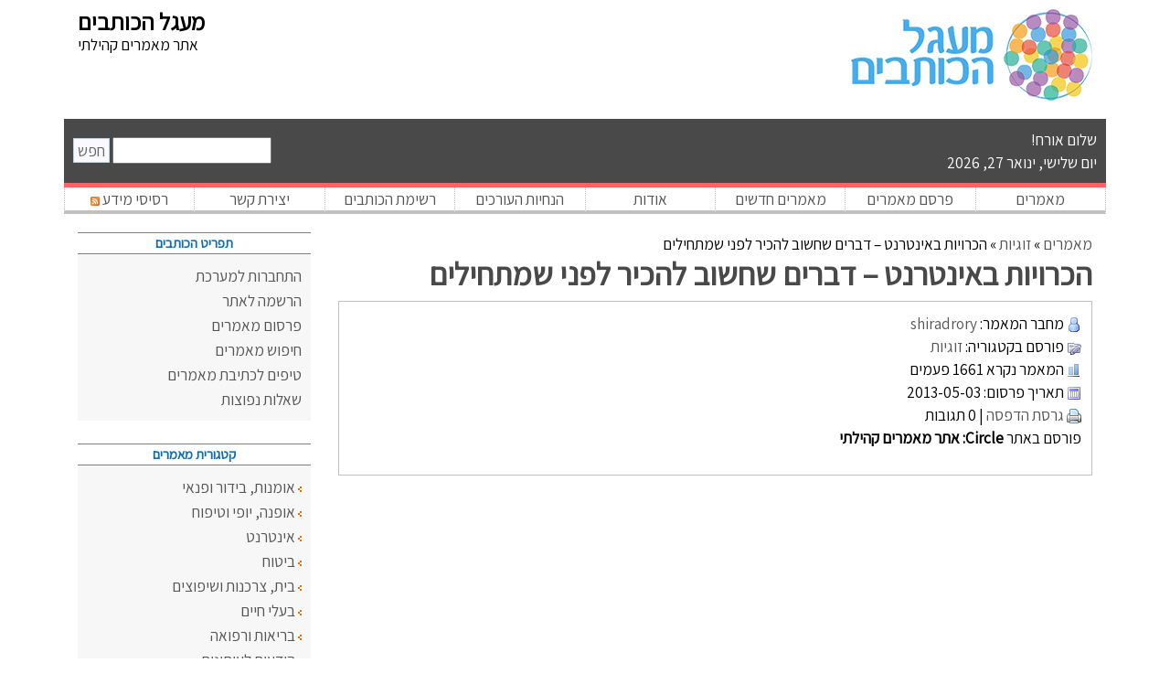

--- FILE ---
content_type: text/html; charset=UTF-8
request_url: http://www.circle.co.il/%D7%9E%D7%A9%D7%A4%D7%97%D7%94_%D7%95%D7%96%D7%95%D7%92%D7%99%D7%95%D7%AA/%D7%96%D7%95%D7%92%D7%99%D7%95%D7%AA/article_246.html
body_size: 7815
content:
<!doctype html>
<html lang="he">
 <head>
<!-- Google Tag Manager -->
<script>(function(w,d,s,l,i){w[l]=w[l]||[];w[l].push({'gtm.start':
new Date().getTime(),event:'gtm.js'});var f=d.getElementsByTagName(s)[0],
j=d.createElement(s),dl=l!='dataLayer'?'&l='+l:'';j.async=true;j.src=
'https://www.googletagmanager.com/gtm.js?id='+i+dl;f.parentNode.insertBefore(j,f);
})(window,document,'script','dataLayer','GTM-5D43LGK');</script>
<!-- End Google Tag Manager -->
  <meta charset="UTF-8">
  <meta name="robots" content="INDEX,FOLLOW" />
<link rel="icon" href="https://www.circle.co.il/favicon.ico" type="image/x-icon">



  <meta name="description" content="גם אם אתם שחקנים וותיקים בסצינת ההיכרויות, וגם אם כל סופ"ש אתם יוצאים לפאב השכונתי �" />
  <meta name="keywords" content="הכרויות באינטרנט" />


  <title>הכרויות באינטרנט – דברים שחשוב להכיר לפני שמתחילים - מאמרים Circle</title>
<meta name="viewport" content="width=device-width, initial-scale=1">

<!-- jQuery 3.7.1 -->
<script src="https://cdnjs.cloudflare.com/ajax/libs/jquery/3.7.1/jquery.min.js" integrity="sha512-v2CJ7UaYy4JwqLDIrZUI/4hqeoQieOmAZNXBeQyjo21dadnwR+8ZaIJVT8EE2iyI61OV8e6M8PP2/4hpQINQ/g==" crossorigin="anonymous" referrerpolicy="no-referrer"></script>

<!-- Bootstrap 4.0.0 -->
<link rel="stylesheet" href="https://maxcdn.bootstrapcdn.com/bootstrap/4.0.0/css/bootstrap.min.css" integrity="sha384-Gn5384xqQ1aoWXA+058RXPxPg6fy4IWvTNh0E263XmFcJlSAwiGgFAW/dAiS6JXm" crossorigin="anonymous">
<script src="https://maxcdn.bootstrapcdn.com/bootstrap/4.0.0/js/bootstrap.min.js" integrity="sha384-JZR6Spejh4U02d8jOt6vLEHfe/JQGiRRSQQxSfFWpi1MquVdAyjUar5+76PVCmYl" crossorigin="anonymous"></script>

<!-- Fancy Box 3.5.7 -->
<script src="https://cdnjs.cloudflare.com/ajax/libs/fancybox/3.5.7/jquery.fancybox.js" integrity="sha512-j7/1CJweOskkQiS5RD9W8zhEG9D9vpgByNGxPIqkO5KrXrwyDAroM9aQ9w8J7oRqwxGyz429hPVk/zR6IOMtSA==" crossorigin="anonymous" referrerpolicy="no-referrer"></script>
<link rel="stylesheet" href="https://cdnjs.cloudflare.com/ajax/libs/fancybox/3.5.7/jquery.fancybox.css" integrity="sha512-nNlU0WK2QfKsuEmdcTwkeh+lhGs6uyOxuUs+n+0oXSYDok5qy0EI0lt01ZynHq6+p/tbgpZ7P+yUb+r71wqdXg==" crossorigin="anonymous" referrerpolicy="no-referrer" />

<!-- Google Assistant Font -->
<link rel="preconnect" href="https://fonts.googleapis.com">
<link rel="preconnect" href="https://fonts.gstatic.com" crossorigin>
<link href="https://fonts.googleapis.com/css2?family=Assistant:wght@400&family=Secular+One&display=swap" rel="stylesheet">

<script src="https://cdn.tiny.cloud/1/mr64tliwmjhozqhu5sj48irmk17fbfm8dtdf3rux7m2udjvj/tinymce/7/tinymce.min.js" referrerpolicy="origin"></script>

  

  <link rel='stylesheet' type='text/css' href='/skins/default/styles.css' />
 
   <link rel="stylesheet" href="/js/fancybox/fancy.css" />
 
 
 
   <script src="/js/jquery.js" type="text/javascript"></script>
 
   <script src="/js/articlems.js" type="text/javascript"></script>
 
   <script src="/js/fancybox/jquery.metadata.js" type="text/javascript"></script>
 
   <script src="/js/fancybox/jquery.fancybox-1.0.0.js" type="text/javascript"></script>
 

 <style type="text/css">  
  
 </style>

 <script type='text/javascript'>	
    
    $(document).ready(function(){
      $("a.image").fancybox({	'zoomSpeedIn': 0, 'zoomSpeedOut': 0 });
    });
  </script>
  
 </head>
<body style="direction: rtl; text-align: right; ">
<!-- Google Tag Manager (noscript) -->
<noscript><iframe src="https://www.googletagmanager.com/ns.html?id=GTM-5D43LGK"
height="0" width="0" style="display:none;visibility:hidden"></iframe></noscript>
<!-- End Google Tag Manager (noscript) -->

<header>
	<div class="container">
		<div class="row">
			<div class="col-md-8 header-item">
				<a href="https://www.circle.co.il/"><img src="https://www.circle.co.il/skins/default/img/logo.png" width="264" height="100" alt="אתר מאמרים"/></a>
			</div>			
			<div class="col-md-4 header-item seo">
				<span style="font-weight: bold; font-size: 150%; line-height: 1; display: block;">מעגל הכותבים</span>
				אתר מאמרים קהילתי
			</div>
		</div>
		<div class="row" style="border-bottom: solid 5px #ff6363; background: #494949; color: white;">
			<div class="col-md-8 header-user">
				שלום אורח!<br /><script type="text/javascript">
<!-- Begin
d = new Array(
"יום ראשון",
"יום שני",
"יום שלישי",
"יום רביעי",
"יום חמישי",
"יום שישי",
"יום שבת"
);

m = new Array(
"ינואר",
"פברואר",
"מרץ",
"אפריל",
"מאי",
"יוני",
"יולי",
"אוגוסט",
"ספטמבר",
"אוקטובר",
"נובמבר",
"דצמבר"
);

today = new Date();
day = today.getDate();
year = today.getYear();

if (year < 2000) 
year = year + 1900;

end = "";
if (day==1 || day==21 || day==31) end="";
if (day==2 || day==22) end="";
if (day==3 || day==23) end="";
day+=end;

document.write(d[today.getDay()]+", "+m[today.getMonth()]+" ");
document.write(day+", " + year);
document.write("</center&nbsp;>");
// End -->
</script>

			</div>			
			<div class="col-md-4 header-search">
				<form class="qs" method="get" action="/חיפוש/">				  
				  <input type="hidden" name="a" value="search">
				  <input class="textfield" type="text" name="q" value="" size="20" maxlength="250" />
				  <input class="button" type="submit" name="sa" value="חפש" />				 
				</form>
			</div>
		</div>
<div class="containter">
	<div class="row top-menu">
		<a href="/" class="col">מאמרים</a>
		<a href="/פרסום_מאמר/" class="col">פרסם מאמרים</a>
		<a href="https://www.circle.co.il/latest/" class="col">מאמרים חדשים</a>
		<a href="https://www.circle.co.il/%D7%90%D7%95%D7%93%D7%95%D7%AA_%D7%9E%D7%A2%D7%92%D7%9C_%D7%94%D7%9B%D7%95%D7%AA%D7%91%D7%99%D7%9D.html" class="col">אודות</a>
		<a href="https://www.circle.co.il/הנחיות_העורכים.html" class="col">הנחיות העורכים</a>
		<a href="https://www.circle.co.il/משתמשים/" class="col">רשימת הכותבים</a>
		<a href="https://www.circle.co.il/contact/" class="col">יצירת קשר</a>
		<a href="/latest/?fmt=rss" rel="nofollow" class="col">רסיסי מידע <img src="https://www.circle.co.il/images/rss.gif" border="0" width="10" alt="הזנת RSS" /></a>
	</div>
</div>
</div>

<div class="container">
	<div class="row">
		<div class="col-md-9">
			<div itemscope itemtype="https://schema.org/BreadcrumbList">
	<span itemprop="itemListElement" itemscope itemtype="https://schema.org/ListItem">
		<a itemprop="item" href="http://www.circle.co.il/">
			<span itemprop="name">מאמרים</span>
		</a>
		<meta itemprop="position" content="1" />
	</span> » 
	<span itemprop="itemListElement" itemscope itemtype="https://schema.org/ListItem">
		<a itemprop="item" href="/%D7%9E%D7%A9%D7%A4%D7%97%D7%94_%D7%95%D7%96%D7%95%D7%92%D7%99%D7%95%D7%AA/%D7%96%D7%95%D7%92%D7%99%D7%95%D7%AA/">
			<span itemprop="name">זוגיות</span>
		</a>
		<meta itemprop="position" content="2" />
	</span> »				
	הכרויות באינטרנט – דברים שחשוב להכיר לפני שמתחילים
</div>
<div itemscope itemtype="http://schema.org/Article">
	<h1 itemprop="name"><span itemprop="headline">הכרויות באינטרנט – דברים שחשוב להכיר לפני שמתחילים</span></h1>
	<div style="padding: 10px; border:1px solid silver;">
		<table>
			<tr>
				<td>
					<p>
						<img src="http://www.circle.co.il/skins/default/img/writer.png" alt="" border="0" /> מחבר המאמר: <b><span itemprop="author"><a href="/פרופיל/shiradrory-57.html">shiradrory</a></span></b><br />
						<img src="http://www.circle.co.il/skins/default/img/folder.png" alt="" border="0" /> פורסם בקטגוריה: <a href="/%D7%9E%D7%A9%D7%A4%D7%97%D7%94_%D7%95%D7%96%D7%95%D7%92%D7%99%D7%95%D7%AA/%D7%96%D7%95%D7%92%D7%99%D7%95%D7%AA/">זוגיות</a><br />
						<img src="http://www.circle.co.il/skins/default/img/read.png" alt="" border="0" /> המאמר נקרא 1661 פעמים<br />
						<img src="http://www.circle.co.il/skins/default/img/calendar.png" alt="" border="0" /> תאריך פרסום: <span itemprop="datePublished">2013-05-03</span><br />
						<img src="http://www.circle.co.il/skins/default/img/printer.png" alt="" border="0" /> <a href="/מאמרים/printview-49586.html" rel="nofollow" >גרסת הדפסה</a> | 0 תגובות<br />
						<!-- TEMPLATE NOTICE: {$Blocks->sharethis} not found-->
						פורסם באתר <span itemprop="publisher" itemscope itemtype="https://schema.org/Organization">
						<strong><span itemprop="name">Circle: אתר מאמרים קהילתי</span>
						<span itemprop="logo" itemscope itemtype="https://schema.org/ImageObject">
						<meta itemprop="url" content="http://www.circle.co.il/skins/default/img/logo.png">
						<meta itemprop="width" content="264">
						<meta itemprop="height" content="100">
						</span>
						</span></strong></span>	
						<meta itemscope itemprop="mainEntityOfPage" itemType="https://schema.org/WebPage" itemid="http://www.circle.co.il/%D7%9E%D7%A9%D7%A4%D7%97%D7%94_%D7%95%D7%96%D7%95%D7%92%D7%99%D7%95%D7%AA/%D7%96%D7%95%D7%92%D7%99%D7%95%D7%AA/article_246.html">
					</p>
				</td>
			</tr>
		</table>
	</div>
	<br />
	
	
	<script async src="https://pagead2.googlesyndication.com/pagead/js/adsbygoogle.js"></script>
	<ins class="adsbygoogle"
	style="display:block; text-align:center;"
	data-ad-layout="in-article"
	data-ad-format="fluid"
	data-ad-client="ca-pub-6206826094416907"
	data-ad-slot="9034194796"></ins>
	<script>
	(adsbygoogle = window.adsbygoogle || []).push({});
	</script>
	<br>
	
	



	<div class="ArticleText">
	<p style="margin:4px;">
	<p>גם אם אתם שחקנים וותיקים בסצינת ההיכרויות, וגם אם כל סופ"ש אתם יוצאים לפאב השכונתי וחוזרים עם לא פחות מעשרה מספרי טלפון, אין ספק שהעולם של הכרויות באינטרנט הוא זירת חדשה ולא מוכרת עבור כל אחד, וצריך להכיר את חוקי המשחק שלה לפני שמתחילים. להיכרויות אונליין יש לא מעט יתרונות, ובשביל ליהנות מהם כדאי להבין מספר דברים.</p>
<p>להכיר את המקום בו אתם מכירים</p>
<p>אתרי <strong><a href="http://www.onlyu.co.il/" title="הכרויות באינטרנט" target="_blank">הכרויות באינטרנט</a></strong> נבנים תוך הבנה כי המשתמשים שלהם באים מכל מיני עולמות ומרקעים שונים בהבנת המחשב, ולכן אלה נבנים תוך חשיבה ארכיטקטונית המציבה את חווית הגולש בראש סדר העדיפויות. כך שכל אחד יכול להשתמש ולנווט בקלות ובנוחות ברחבי האתר וליהנות מכולו ומכל היתרונות והאפשרויות שבו. אך בשביל למקסם את הפוטנציאל שלכם להכיר בני זוג, חשוב שתכירו את האתר על בוריו, על כלל הפונקציות שבו ועל אפשרויות החיפוש והסינון השונות. ככל שתקפידו להשתמש בכלים שניתנו לכם יותר טוב, כך הסיכוי למצוא בן זוג מתאים יגדל בהתאם.</p>
<p>בואו בראש פתוח</p>
<p>כשמתחילים להשתמש בשירותי הכרויות אונליין, חשוב להניח בצד את הסטיגמות ששמעתם על האתרים ועל כמה המשתמשים בהם הם נואשים, לכבות את האופי הפולני לזמן מה ולנסות ולחוות את האתר בראש פתוח ובאופטימיות רבה. ביום יום קשה מאוד להגדיל את מעגיל החברים הרגיל והמוכר, ובשביל למצוא את אהבת חייכם בין הכרטיסים השונים צריכים סבלנות, פתיחות ורצון לנסות, לפגוש ולהכיר.</p>
<p>להיות יצירתיים ואמינים במידה אחת</p>
<p>כמו בראיונות עבודה, גם כאן הכרטיס שלכם מתמודד על עיני הגולש לצד אלפי כרטיסים נוספים. לכן דרוש לכם כרטיס יצירתי ואטרקטיבי שמושך את עיני המתבונן באמצעות תמונות כובשות ותוכן איכותי שיפרט בצורה קולעת ועניינית (והומוריסטית לא תזיק) מי אתם ואחר מה אתם מחפשים.</p>
<p>גלישה אקטיבית</p>
<p>אחת החולות הרעות של גולשים באתרי הכרויות באינטרנט, היא פאסיביות מוגזמת בציפייה כי מישהו יפנה אליכם, ורק עוד כמה ימים התיבה שלכם תתמלא בהודעות וסיני התעניינות. בעוד שהדבר לא מופרך, והאנשים המתאימים יפנו אליכם בשלב כזה או אחר, הצעד הטוב ביותר שתוכלו לנקוט בו יהיה להיות משתמשים אקטיביים. גלשו באתר, בצעו חיפושים כל פעם מחדש, אל תחששו לפנות אפילו למישהו שנראה לכם לא יהיה מעוניין ובמהרה תופתעו לגלות כמה דייטים יכולים להיות מהנים וכיצד הזוגיות תגיע אליכם במהירות טיסה.&nbsp;</p>

	</p>
	</div>
	<meta itemprop="image" content="http://www.circle.co.il/skins/default/img/logo.png">
	<script async src="https://pagead2.googlesyndication.com/pagead/js/adsbygoogle.js"></script>
	<ins class="adsbygoogle"
	style="display:block; text-align:center;"
	data-ad-layout="in-article"
	data-ad-format="fluid"
	data-ad-client="ca-pub-6206826094416907"
	data-ad-slot="9034194796"></ins>
	<script>
	(adsbygoogle = window.adsbygoogle || []).push({});
	</script>
	<br>
	<div style="padding: 0 20px 0 10px;">
		<h2>אודות מחבר המאמר:</h2>
		<div class="ArticleText">
			<p>סטודיו קורן דור תוכן שיווקי</p>
		</div>
		<hr />
	</div>
	<br />
	דירוג המאמר: <b>1.0</b>

<form action="/%D7%9E%D7%A9%D7%A4%D7%97%D7%94_%D7%95%D7%96%D7%95%D7%92%D7%99%D7%95%D7%AA/%D7%96%D7%95%D7%92%D7%99%D7%95%D7%AA/article_246.html" method="post" style="margin:0">
<select name=vote_rating style="font-size:9pt">
<option value=-1>--תן ציון--
<option value=0>משעמם
<option value=1>לא משהו
<option value=2>טוב
<option value=3>טוב מאוד
<option value=4>מצויין
<option value=5>מרתק
</select>
<input type=submit style="font-size:9pt" name=vote_submit value="דרג את המאמר">
</form>  

<br>

	<h3><a href="https://www.circle.co.il/תגובות/?id=49586&fmt=rss" rel="nofollow"><img src="/images/rss_icon_small.jpg" border="0" width="12" alt="תגובות למאמר הכרויות באינטרנט – דברים שחשוב להכיר לפני שמתחילים"/></a> תגובות למאמר הכרויות באינטרנט – דברים שחשוב להכיר לפני שמתחילים</h3>

עד כה לא נרשמו כל תגובות למאמר הכרויות באינטרנט – דברים שחשוב להכיר לפני שמתחילים. רוצה להיות הראשון?


לא ניתן להגיב למאמר זה בשלב זה. התגובות סגורות.




<!-- TEMPLATE NOTICE: {$Blocks->disqus} not found-->


	<h2>מאמרים נוספים בנושא זוגיות</h2> 
	 
	<img src="/skins/default/img/page.gif" border="0" width="13" height="11" alt="" />  <a href='/%D7%9E%D7%A9%D7%A4%D7%97%D7%94_%D7%95%D7%96%D7%95%D7%92%D7%99%D7%95%D7%AA/%D7%96%D7%95%D7%92%D7%99%D7%95%D7%AA/article_281.html'>		
	ייעוץ זוגי</a><br />
	 
	<img src="/skins/default/img/page.gif" border="0" width="13" height="11" alt="" />  <a href='/%D7%9E%D7%A9%D7%A4%D7%97%D7%94_%D7%95%D7%96%D7%95%D7%92%D7%99%D7%95%D7%AA/%D7%96%D7%95%D7%92%D7%99%D7%95%D7%AA/article_280.html'>		
	מה מטרה של הסכם ממון</a><br />
	 
	<img src="/skins/default/img/page.gif" border="0" width="13" height="11" alt="" />  <a href='/%D7%9E%D7%A9%D7%A4%D7%97%D7%94_%D7%95%D7%96%D7%95%D7%92%D7%99%D7%95%D7%AA/%D7%96%D7%95%D7%92%D7%99%D7%95%D7%AA/article_279.html'>		
	חנות סקס בבאר שבע במיוחד בשבילכם</a><br />
	 
	<img src="/skins/default/img/page.gif" border="0" width="13" height="11" alt="" />  <a href='/%D7%9E%D7%A9%D7%A4%D7%97%D7%94_%D7%95%D7%96%D7%95%D7%92%D7%99%D7%95%D7%AA/%D7%96%D7%95%D7%92%D7%99%D7%95%D7%AA/article_278.html'>		
	מה ההבדל בין אביזרי המין?</a><br />
	 
	<img src="/skins/default/img/page.gif" border="0" width="13" height="11" alt="" />  <a href='/%D7%9E%D7%A9%D7%A4%D7%97%D7%94_%D7%95%D7%96%D7%95%D7%92%D7%99%D7%95%D7%AA/%D7%96%D7%95%D7%92%D7%99%D7%95%D7%AA/article_277.html'>		
	הכרויות מקוונות לעומת הכרויות מסורתיות: 6 פוזיטיביות ושליליות</a><br />
	 
	<img src="/skins/default/img/page.gif" border="0" width="13" height="11" alt="" />  <a href='/%D7%9E%D7%A9%D7%A4%D7%97%D7%94_%D7%95%D7%96%D7%95%D7%92%D7%99%D7%95%D7%AA/%D7%96%D7%95%D7%92%D7%99%D7%95%D7%AA/article_276.html'>		
	יהלום שחור על טבעת האירוסין – צעד נועז מדי?</a><br />
	 
	<img src="/skins/default/img/page.gif" border="0" width="13" height="11" alt="" />  <a href='/%D7%9E%D7%A9%D7%A4%D7%97%D7%94_%D7%95%D7%96%D7%95%D7%92%D7%99%D7%95%D7%AA/%D7%96%D7%95%D7%92%D7%99%D7%95%D7%AA/article_275.html'>		
	איך הופכים את טקס החופה לאישי ושלכם?</a><br />
	 
	<img src="/skins/default/img/page.gif" border="0" width="13" height="11" alt="" />  <a href='/%D7%9E%D7%A9%D7%A4%D7%97%D7%94_%D7%95%D7%96%D7%95%D7%92%D7%99%D7%95%D7%AA/%D7%96%D7%95%D7%92%D7%99%D7%95%D7%AA/article_274.html'>		
	הכרויות למטרת נישואין איפה עושים את זה?</a><br />
	 
	<img src="/skins/default/img/page.gif" border="0" width="13" height="11" alt="" />  <a href='/%D7%9E%D7%A9%D7%A4%D7%97%D7%94_%D7%95%D7%96%D7%95%D7%92%D7%99%D7%95%D7%AA/%D7%96%D7%95%D7%92%D7%99%D7%95%D7%AA/article_254.html'>		
	האם אתם מתאימים?</a><br />
	 
	<img src="/skins/default/img/page.gif" border="0" width="13" height="11" alt="" />  <a href='/%D7%9E%D7%A9%D7%A4%D7%97%D7%94_%D7%95%D7%96%D7%95%D7%92%D7%99%D7%95%D7%AA/%D7%96%D7%95%D7%92%D7%99%D7%95%D7%AA/article_248.html'>		
	איך נוצר משבר זוגי</a><br />
	 
	<img src="/skins/default/img/page.gif" border="0" width="13" height="11" alt="" />  <a href='/%D7%9E%D7%A9%D7%A4%D7%97%D7%94_%D7%95%D7%96%D7%95%D7%92%D7%99%D7%95%D7%AA/%D7%96%D7%95%D7%92%D7%99%D7%95%D7%AA/article_247.html'>		
	אביזרי מין בחברה הישראלית</a><br />
	 
	<img src="/skins/default/img/page.gif" border="0" width="13" height="11" alt="" />  <a href='/%D7%9E%D7%A9%D7%A4%D7%97%D7%94_%D7%95%D7%96%D7%95%D7%92%D7%99%D7%95%D7%AA/%D7%96%D7%95%D7%92%D7%99%D7%95%D7%AA/article_246.html'>		
	הכרויות באינטרנט – דברים שחשוב להכיר לפני שמתחילים</a><br />
	 
	<img src="/skins/default/img/page.gif" border="0" width="13" height="11" alt="" />  <a href='/%D7%9E%D7%A9%D7%A4%D7%97%D7%94_%D7%95%D7%96%D7%95%D7%92%D7%99%D7%95%D7%AA/%D7%96%D7%95%D7%92%D7%99%D7%95%D7%AA/article_238.html'>		
	סלסלת פירות - מתנה מעולה</a><br />
	 
	<img src="/skins/default/img/page.gif" border="0" width="13" height="11" alt="" />  <a href='/%D7%9E%D7%A9%D7%A4%D7%97%D7%94_%D7%95%D7%96%D7%95%D7%92%D7%99%D7%95%D7%AA/%D7%96%D7%95%D7%92%D7%99%D7%95%D7%AA/article_227.html'>		
	נמצאה התרופה לשגרה</a><br />
	 
	<img src="/skins/default/img/page.gif" border="0" width="13" height="11" alt="" />  <a href='/%D7%9E%D7%A9%D7%A4%D7%97%D7%94_%D7%95%D7%96%D7%95%D7%92%D7%99%D7%95%D7%AA/%D7%96%D7%95%D7%92%D7%99%D7%95%D7%AA/article_226.html'>		
	אייך להיות מאושרים בזוגיות</a><br />
	
	<br />

	<p>הנך נמצא כאן: הכרויות באינטרנט – דברים שחשוב להכיר לפני שמתחילים.</p>

	<div class="ArticleText">
		<div style="border:1px solid orange; padding: 10px;">
			<table border="0">
			<tbody>
			<tr>
			<td>
			<img src="http://www.circle.co.il/skins/default/img/publish.png" border="0" alt="פרסם את מאמריך באתר!" style="margin-left: 20px;">
			</td>
			<td>
			<b>פרסם את מאמריך באתר!</b> <br />
			תהנה מחשיפה מקצועית בחינם ואפשר לאלפי גולשים פוטנציאליים להיחשף לדעותיך.<br /> <a href="http://www.circle.co.il/פרסום_מאמר/">פרסם מאמר</a>.
			</td>
			</tr>
			</tbody>
			</table>
		</div>
	</div>
</div>

		</div>
		<div class="col-md-3">
			<div>
				<div id="sidebar">
<div class=sb bgcolor="white">תפריט הכותבים</div>
<div class=navbox2>
<ul style="padding-top: 10px; padding-bottom: 10px;">
 
   <li><a href='/כניסה/' >התחברות למערכת</a></li>
   <li><a href='/הרשמה/' >הרשמה לאתר</a></li>

   <li><a href='/פרסום_מאמר/'>פרסום מאמרים</a></li>
   <li><a href='/חיפוש/' >חיפוש מאמרים</a></li>
   <li><a href="/טיפים_לכתיבת_מאמרים.html" >טיפים לכתיבת מאמרים</a></li>
   <li><a href="/שאלות_נפוצות.html">שאלות נפוצות</a></li>

</ul>
<br />
</div>
</div>

			</div>
			<div>
				<div class="sb">קטגורית מאמרים</div>
<div class="navbox2">
	<ul style="padding-top: 10px; padding-bottom: 10px;">
		 <li><img src="/images/arrows[1].gif" alt="" /> <a href="/%D7%90%D7%95%D7%9E%D7%A0%D7%95%D7%AA_%D7%91%D7%99%D7%93%D7%95%D7%A8_%D7%95%D7%A4%D7%A0%D7%90%D7%99/" אומנות, בידור ופנאי">אומנות, בידור ופנאי</a></li><li><img src="/images/arrows[1].gif" alt="" /> <a href="/%D7%90%D7%95%D7%A4%D7%A0%D7%94_%D7%99%D7%95%D7%A4%D7%99_%D7%95%D7%98%D7%99%D7%A4%D7%95%D7%97/" אופנה, יופי וטיפוח">אופנה, יופי וטיפוח</a></li><li><img src="/images/arrows[1].gif" alt="" /> <a href="/%D7%90%D7%99%D7%A0%D7%98%D7%A8%D7%A0%D7%98/" אינטרנט">אינטרנט</a></li><li><img src="/images/arrows[1].gif" alt="" /> <a href="/%D7%91%D7%99%D7%98%D7%95%D7%97/" ביטוח">ביטוח</a></li><li><img src="/images/arrows[1].gif" alt="" /> <a href="/%D7%91%D7%99%D7%AA_%D7%A6%D7%A8%D7%9B%D7%A0%D7%95%D7%AA_%D7%95%D7%A9%D7%99%D7%A4%D7%95%D7%A6%D7%99%D7%9D/" בית, צרכנות ושיפוצים">בית, צרכנות ושיפוצים</a></li><li><img src="/images/arrows[1].gif" alt="" /> <a href="/%D7%91%D7%A2%D7%9C%D7%99_%D7%97%D7%99%D7%99%D7%9D/" בעלי חיים">בעלי חיים</a></li><li><img src="/images/arrows[1].gif" alt="" /> <a href="/%D7%91%D7%A8%D7%99%D7%90%D7%95%D7%AA_%D7%95%D7%A8%D7%A4%D7%95%D7%90%D7%94/" בריאות ורפואה">בריאות ורפואה</a></li><li><img src="/images/arrows[1].gif" alt="" /> <a href="/%D7%94%D7%95%D7%93%D7%A2%D7%95%D7%AA_%D7%9C%D7%A2%D7%99%D7%AA%D7%95%D7%A0%D7%95%D7%AA/" הודעות לעיתונות">הודעות לעיתונות</a></li><li><img src="/images/arrows[1].gif" alt="" /> <a href="/%D7%97%D7%91%D7%A8%D7%94_%D7%95%D7%A1%D7%91%D7%99%D7%91%D7%94/" חברה וסביבה">חברה וסביבה</a></li><li><img src="/images/arrows[1].gif" alt="" /> <a href="/%D7%97%D7%95%D7%A7_%D7%95%D7%9E%D7%A9%D7%A4%D7%98/" חוק ומשפט">חוק ומשפט</a></li><li><img src="/images/arrows[1].gif" alt="" /> <a href="/%D7%97%D7%99%D7%A0%D7%95%D7%9A_%D7%95%D7%9C%D7%99%D7%9E%D7%95%D7%93%D7%99%D7%9D/" חינוך ולימודים">חינוך ולימודים</a></li><li><img src="/images/arrows[1].gif" alt="" /> <a href="/%D7%97%D7%A9%D7%91%D7%95%D7%A0%D7%90%D7%95%D7%AA_%D7%95%D7%9E%D7%A1/" חשבונאות ומס">חשבונאות ומס</a></li><li><img src="/images/arrows[1].gif" alt="" /> <a href="/%D7%9B%D7%9C%D7%99_%D7%A8%D7%9B%D7%91_%D7%95%D7%AA%D7%97%D7%91%D7%95%D7%A8%D7%94/" כלי רכב ותחבורה">כלי רכב ותחבורה</a></li><li><img src="/images/arrows[1].gif" alt="" /> <a href="/%D7%9B%D7%A1%D7%A4%D7%99%D7%9D_%D7%95%D7%A4%D7%99%D7%A0%D7%A0%D7%A1%D7%99%D7%9D/" כספים ופיננסים">כספים ופיננסים</a></li><li><img src="/images/arrows[1].gif" alt="" /> <a href="/%D7%9E%D7%97%D7%A9%D7%91%D7%99%D7%9D_%D7%95%D7%98%D7%9B%D7%A0%D7%95%D7%9C%D7%95%D7%92%D7%99%D7%94/" מחשבים וטכנולוגיה">מחשבים וטכנולוגיה</a></li><li><img src="/images/arrows[1].gif" alt="" /> <a href="/%D7%9E%D7%A9%D7%A4%D7%97%D7%94_%D7%95%D7%96%D7%95%D7%92%D7%99%D7%95%D7%AA/" משפחה וזוגיות">משפחה וזוגיות</a></li><li><span style="padding-right: 10px;"><img src="/images/arrows[2].gif" alt="" /> <a href="/%D7%9E%D7%A9%D7%A4%D7%97%D7%94_%D7%95%D7%96%D7%95%D7%92%D7%99%D7%95%D7%AA/%D7%91%D7%99%D7%99%D7%91%D7%99%D7%A1%D7%99%D7%98%D7%A8_%D7%9E%D7%98%D7%A4%D7%9C%D7%AA/" בייביסיטר - מטפלת">בייביסיטר - מטפלת</a></span></li><li><span style="padding-right: 10px;"><img src="/images/arrows[2].gif" alt="" /> <a href="/%D7%9E%D7%A9%D7%A4%D7%97%D7%94_%D7%95%D7%96%D7%95%D7%92%D7%99%D7%95%D7%AA/%D7%92%D7%99%D7%9C_%D7%94%D7%96%D7%94%D7%91/" גיל הזהב">גיל הזהב</a></span></li><li><span style="padding-right: 10px;"><img src="/images/arrows[2].gif" alt="" /> <a href="/%D7%9E%D7%A9%D7%A4%D7%97%D7%94_%D7%95%D7%96%D7%95%D7%92%D7%99%D7%95%D7%AA/%D7%92%D7%99%D7%A8%D7%95%D7%A9%D7%99%D7%9F/" גירושין">גירושין</a></span></li><li><span style="padding-right: 10px;"><img src="/images/arrows[2].gif" alt="" /> <a href="/%D7%9E%D7%A9%D7%A4%D7%97%D7%94_%D7%95%D7%96%D7%95%D7%92%D7%99%D7%95%D7%AA/%D7%94%D7%95%D7%A8%D7%95%D7%AA/" הורות">הורות</a></span></li><li><span style="padding-right: 10px;"><img src="/images/arrows[2].gif" alt="" /> <a href="/%D7%9E%D7%A9%D7%A4%D7%97%D7%94_%D7%95%D7%96%D7%95%D7%92%D7%99%D7%95%D7%AA/%D7%94%D7%A8%D7%99%D7%95%D7%9F_%D7%95%D7%9C%D7%99%D7%93%D7%94/" הריון ולידה">הריון ולידה</a></span></li><li><span style="padding-right: 10px;"><img src="/images/arrows[2].gif" alt="" /> <a href="/%D7%9E%D7%A9%D7%A4%D7%97%D7%94_%D7%95%D7%96%D7%95%D7%92%D7%99%D7%95%D7%AA/%D7%96%D7%95%D7%92%D7%99%D7%95%D7%AA/" זוגיות">זוגיות</a></span></li><li><span style="padding-right: 10px;"><img src="/images/arrows[2].gif" alt="" /> <a href="/%D7%9E%D7%A9%D7%A4%D7%97%D7%94_%D7%95%D7%96%D7%95%D7%92%D7%99%D7%95%D7%AA/%D7%97%D7%99%D7%99_%D7%9E%D7%A9%D7%A4%D7%97%D7%94/" חיי משפחה">חיי משפחה</a></span></li><li><span style="padding-right: 10px;"><img src="/images/arrows[2].gif" alt="" /> <a href="/%D7%9E%D7%A9%D7%A4%D7%97%D7%94_%D7%95%D7%96%D7%95%D7%92%D7%99%D7%95%D7%AA/%D7%97%D7%AA%D7%95%D7%A0%D7%94/" חתונה">חתונה</a></span></li><li><img src="/images/arrows[1].gif" alt="" /> <a href="/%D7%9E%D7%AA%D7%9B%D7%95%D7%A0%D7%99%D7%9D_%D7%95%D7%90%D7%95%D7%9B%D7%9C/" מתכונים ואוכל">מתכונים ואוכל</a></li><li><img src="/images/arrows[1].gif" alt="" /> <a href="/%D7%A2%D7%91%D7%95%D7%93%D7%94_%D7%95%D7%A7%D7%A8%D7%99%D7%99%D7%A8%D7%94/" עבודה וקריירה">עבודה וקריירה</a></li><li><img src="/images/arrows[1].gif" alt="" /> <a href="/%D7%A2%D7%A1%D7%A7%D7%99%D7%9D/" עסקים">עסקים</a></li><li><img src="/images/arrows[1].gif" alt="" /> <a href="/%D7%A4%D7%A8%D7%A1%D7%95%D7%9D_%D7%95%D7%A9%D7%99%D7%95%D7%95%D7%A7/" פרסום ושיווק">פרסום ושיווק</a></li><li><img src="/images/arrows[1].gif" alt="" /> <a href="/%D7%A8%D7%95%D7%97%D7%A0%D7%99%D7%95%D7%AA_%D7%95%D7%94%D7%A2%D7%A6%D7%9E%D7%94_%D7%90%D7%99%D7%A9%D7%99%D7%AA/" רוחניות והעצמה אישית">רוחניות והעצמה אישית</a></li><li><img src="/images/arrows[1].gif" alt="" /> <a href="/%D7%AA%D7%96%D7%95%D7%A0%D7%94_%D7%95%D7%9B%D7%95%D7%A9%D7%A8_%D7%92%D7%95%D7%A4%D7%A0%D7%99/" תזונה וכושר גופני">תזונה וכושר גופני</a></li><li><img src="/images/arrows[1].gif" alt="" /> <a href="/%D7%AA%D7%99%D7%99%D7%A8%D7%95%D7%AA_%D7%95%D7%A0%D7%95%D7%A4%D7%A9/" תיירות ונופש">תיירות ונופש</a></li>
	</ul>
</div>
<br />

			</div>
			<div style="border:1px solid #cbd1db; padding: 5px 5px 5px 5px; color: #696969;" text-align="justify">
				<table border="0">
				<tr><td><strong>4892</strong><br /><strong>20339</strong><br /><strong>239</strong></td>
				<td>כותבים מומחים<br />מאמרים מקצועיים<br />קטגוריות נושא</td></tr>
				</table>
			</div>
			<div class="inactive">
				<!-- TEMPLATE NOTICE: {$Blocks->sponsors} not found-->
			</div>
			<div class="path">
				<!-- <a href="/">מאמרים - מעגל הכותבים</a> &raquo; <a href="/%D7%9E%D7%A9%D7%A4%D7%97%D7%94_%D7%95%D7%96%D7%95%D7%92%D7%99%D7%95%D7%AA/">%d7%9e%d7%a9%d7%a4%d7%97%d7%94_%d7%95%d7%96%d7%95%d7%92%d7%99%d7%95%d7%aa</a> &raquo; <a href="/%D7%9E%D7%A9%D7%A4%D7%97%D7%94_%D7%95%D7%96%D7%95%D7%92%D7%99%D7%95%D7%AA/%D7%96%D7%95%D7%92%D7%99%D7%95%D7%AA/">%d7%96%d7%95%d7%92%d7%99%d7%95%d7%aa</a> &raquo; הכרויות באינטרנט – דברים שחשוב להכיר לפני שמתחילים -->


			</div> 
		</div>
	</div>
</div>




<div class="container">
	<div class="row">
		<div class="col">
			<a href="http://www.circle.co.il/דרושים.html">דרושים בתחום הכתיבה</a> | <a href="http://www.circle.co.il/%D7%AA%D7%A0%D7%90%D7%99_%D7%A9%D7%99%D7%9E%D7%95%D7%A9_%D7%91%D7%90%D7%AA%D7%A8.html">תנאי שימוש ומדיניות פרטיות</a> | תוכן המפרסמים באתר מופץ ברשיון ייחוס-איסור יצירות נגזרות של <a href="http://creativecommons.org/licenses/by-nd/3.0/deed.he" style="font-size:8pt;">Creative Common License</a>.
			<br />כל הזכויות שמורות ©  Circle.co.il 2009-2012 - <b>מאמרים</b> להפצה חופשית מאת מעגל הכותבים.</p><br />
		</div>
	</div>
</div>
</body>
</html>


--- FILE ---
content_type: text/html; charset=utf-8
request_url: https://www.google.com/recaptcha/api2/aframe
body_size: 268
content:
<!DOCTYPE HTML><html><head><meta http-equiv="content-type" content="text/html; charset=UTF-8"></head><body><script nonce="QxtfvTBGMVCLDxrl9QG1xg">/** Anti-fraud and anti-abuse applications only. See google.com/recaptcha */ try{var clients={'sodar':'https://pagead2.googlesyndication.com/pagead/sodar?'};window.addEventListener("message",function(a){try{if(a.source===window.parent){var b=JSON.parse(a.data);var c=clients[b['id']];if(c){var d=document.createElement('img');d.src=c+b['params']+'&rc='+(localStorage.getItem("rc::a")?sessionStorage.getItem("rc::b"):"");window.document.body.appendChild(d);sessionStorage.setItem("rc::e",parseInt(sessionStorage.getItem("rc::e")||0)+1);localStorage.setItem("rc::h",'1769535541165');}}}catch(b){}});window.parent.postMessage("_grecaptcha_ready", "*");}catch(b){}</script></body></html>

--- FILE ---
content_type: text/css
request_url: http://www.circle.co.il/skins/default/styles.css
body_size: 2789
content:
html, body {
	font-family: "Assistant",               
               Arial,
               sans-serif;
	font-size:13pt;
	font-weight:normal;
	color:#000000;
	background-color:#ffffff;
}

.alignleft { padding: 15px 15px 15px 0; text-align: left; float: left; }

body {
	
	font-weight:normal;
	padding:0px;
	
	margin:10px 10px 10px 10px;
	color:#000000;
	background-color:#ffffff;
	border:solid 0px #000000;
	direction:rtl;
	text-align: right;
}

a {	
	font-size:100%;
	font-weight:normal;
	text-decoration:none;
	background: inherit;
	color: #555555; 
}
a:hover {
	background: inherit;
	color: #5b6aff;
}

.top-menu {
	border-right: 1px dotted silver;
	margin-bottom: 20px;
}

.top-menu a {
	border-left: 1px dotted silver;
	border-bottom: 4px solid silver;
	text-align: center;
	transition: background 0.5s, border-bottom 0.5s;
}

.top-menu a:hover {
	background: #e6e7e8;
	border-bottom: 4px solid red;
	transition: background 0.5s, border-bottom 0.5s;
	text-decoration: none;
}


.article_ad div {
	padding: 10px 10px 5px 10px;
	font-size: 120%;
}

.article_ad > div:nth-of-type(1)  {
	background-color:#669ACC;
	margin: 20px 0 0 0;
}

.article_ad > div:nth-of-type(2) {
	background-color:#E5F0F4;
	margin: 0 0 10px 0;
	padding-bottom: 5px;
}

#Article {
	color: red;
}

/* menu */
#menu {
	clear: both;
	margin: 0; padding: 0;	
}
#menu ul {	
	position:relative;
	bottom: -1px;
	margin: 0; padding: 0;	
	float: left;
	font: bold 1.4em;
	border: 0px solid #808080;
	border-width: 0 0px 0px 0;	
	list-style: none;
}
#menu ul li{
	display: inline;	
}
#menu ul li a {	
	position: relative; bottom: 0px;
	float: right;
	color: #333333;
	padding: 1px 20px;
	text-decoration: none;
	background: white url(img/menudivide.gif) repeat-y right top; 
	border-bottom: 4px solid #808080; 	
}
#menu ul li a:hover{
	color: #808080;
	background-color: #F3F3F3; 
	border-bottom: 4px solid #ff0000;
}
#menu ul li#current a{
	color: #333;
	background-color: #F3F3F3; 
	border-bottom: 4px solid #FFA600;
}

a img {
	text-decoration:none;
}

.catroot {
	font-weight: bold;
	text-decoration:none;
}

#sidebar {
	text-align: right;
	width: 170px;
	margin: 0;	padding: 0; 
	display: inline;	
	background: #f7f7f7;
}

div.navbox2 ul {
	list-style-type:none;
	padding-right:10px;
	margin:0px;
	text-decoration: none;
	background: #f7f7f7;
}

div.navbox2 li {
	display:block;
	padding:1px 0;
	text-decoration: none;
}

.navbox2 li a {
	text-decoration: none;
	background: none;
}	

.navbox2 li:hover a {
	color:#1c65de;
	text-decoration: none;
	background: none;
}	

.navbox2 li:hover li a {
	color:#5ba8ef;
	text-decoration: none;
	background: none;
}

.navbox2 li li:hover a {
	text-decoration: none;
	background: none;
}

#footer {
	clear: both;
	background: #FFF url(img/footerbg.gif) repeat-x left top;
	border-top: 1px solid #F2F2F2;
	text-align: center;	
	height: 50px;
	color: #555555; 
}

#footer a {
	text-decoration: none;
	color:#0D6CB5;
}



h1 {
	color:#494949;
	font-size:200%;
	padding:0;
	text-align:right;
	background-color:transparent;
	font-weight:bold;
}

h1 a {
	color:#494949;
	font-size:200%;
	padding:0;
	text-align:right;
	background-color:transparent;
	font-weight:bold;
}

h1 a:hover {
	text-decoration:none;
	color:#0D6CB5;
	background-color:transparent;
}

h2, h3,h4,h5,h6{
	color:#0D6CB5;
	font-size:16px;
	text-align: right;
	font-weight: bold;
}

h2 a {
	background: inherit;
	font-weight: bold;
	text-decoration: underline;	
	font-size:16px;	
	color: #0D6CB5;
}

.catroot {
	font-weight: bold;
	text-decoration:underline;
}

a.black{
	color:#555555;
}
a.black:hover{
 color:#5b6aff;
}


.catsub {	
        line-height: 1px;
 margin-left:6px;
text-decoration:underline;
text-align:right;
directionality:"rtl"
}

.mtitle {
  font-size:24px;
  color:#000000;
  margin:0px 0px 0px 20px;
  text-decoration:none;
  font-weight:bold;
}

.lg a {
font-size:170%;
font-weight:normal;
text-decoration:none;
color:#000000;
background-color:transparent;
}


h1 a {
font-size:170%;
font-weight:normal;
text-decoration:none;
color:#000000;
background-color:transparent;
}

h1 a:hover {
text-decoration:none;
color:#5b6aff;
background-color:transparent;
}

h2 {
font-size:120%;
text-align:right;
color: #000000;
background-color:#transparent;
padding:0px;
}

latest {
  font-size:100%;
  font-weight:bold;
  color:#3072ec;
}


h2.title {
  font-size:120%;
  font-weight:normal;
  color:#ffffff;
  margin:0px 10px 0px 20px;
}

h2 a {
font-size:120%;
font-weight:normal;
text-decoration:none;
color:#ffffff;
background-color:transparent;
}

h2 a:hover {
text-decoration:none;
color:#ffffff;
background-color:transparent;
}

div.summary {
  color:#555555;
  margin-left:15px;
}




/*****************************/
/* element definitions end   */
/*****************************/

/*****************************/
/* class definitions start   */
/*****************************/

div.footer {
color:#555555;
font-size:80%;
font-weight:normal;
background-color:transparent;
border-top:solid 1px #cccccc;
padding:10px 5px 10px 5px;
margin:30px 10px 0px 10px;
}

div.footer a {
font-size:10px;
font-weight:normal;
}

div.path {
font-size:100%;
font-weight:normal;
padding:0px;
margin:0px 10px 10px 10px;
}

div.path a {
font-size:100%;
font-weight:normal;
}

div.printlink {
float:right;
width:auto;
}

div.quicknav {
font-size:100%;
font-weight:normal;
text-align:right;
padding:0px;
margin:0px 13px 0px 0px;
}

div.quicknav a {
font-size:100%;
font-weight:normal;
color:#ffffff;
background:transparent;
}

div.quicknav a:hover {
color:#5b6aff;
}

div.toplink {
padding:0px;
margin:0px 0px 0px 15px;
}

div.toplink a {
font-size:16px;
font-weight:normal;
}

table.main {
padding:0px;
margin:10px 0px 0px 0px;
width:100%;
border:none;
}

/*****************************/
/* class definitions end     */
/*****************************/

/*****************************/
/* top table starts          */
/*****************************/

td.title_top_left {
color:#000000;
font-size:56px;
height:40px;
border-top:solid 0px #fff;
border-bottom:solid 0px #fff;
}

td.title_top_right {
color:#000000;
height:40px;
border-top:solid 0px #fff;
border-bottom:solid 0px #fff;
}

td.title_bot_left {
color:#ffffff;
background: url(img/headerbg-orange.gif) repeat-x;
height:20px;
width: 250px;
border-top:solid 1px #4e4e4e;
border-bottom:solid 5px #ff6363;
}

td.title_bot_right {
color:#ffffff;
background: url(img/headerbg-orange.gif) repeat-x;
border-top:solid 1px #4e4e4e;
border-bottom:solid 5px #ff6363;
}

/*****************************/
/* top table ends            */
/*****************************/

/*****************************/
/* quicksearch starts        */
/*****************************/

form.qs {
padding:0px;
}

form.qs p {
font-size:100%;
font-weight:normal;
padding:0px;
margin:0px;
}

form.qs input.button {
font-size:100%;
font-weight:normal;
width:40px;
color:#666666;
background-color:#f9f9ff;
border:solid 1px #c0d3e2;
padding:0px;
margin:0px;
}

form.qs input.textfield {
font-size:100%;
color:#999999;
font-weight:normal;
padding:0px;
margin:0px;
text-align:right;
directionality : "rtl"
}


td.main {
vertical-align:top;
width:100%;
}

div.main {
font-size:100%;/* Internet Explorer needs this */
font-weight:normal;
line-height:18px;
color:#000000;
background-color:#ffffff;
padding:0px 5px 5px 5px;
margin:0px 5px 5px 5px;
border:solid 0px #cccccc;
}

div.main h3 {
font-size:16px;
font-weight:normal;
}

div.main h4 {
font-size:13px;
font-weight:bold;
padding:0px;
margin:25px 0px 2px 0px;
border-bottom:solid 1px #cccccc;
}

div.main h4 a {
font-size:13px;
font-weight:bold;
text-decoration:none;
}

div.main h4 span.top {
font-size:11px;
font-weight:normal;
}

div.main h4 span.top a {
font-size:100%;
font-weight:normal;
text-decoration:none;
}

div.main p {
padding:0px;
margin:2px 0px 10px 10px;
}

div.main table {
font-size:100%;				/* Internet Explorer needs this */
font-weight:normal;
line-height:17px;
margin-left:10px;
}

div.main td {
padding:0px 5px 0px 5px;
margin:0px;
}

td.navbox {
	vertical-align:top;
	width:190px;
	border-right:solid 0px #cccccc;
}

div.navbox {
	font-size:100%;
	font-weight:normal;
	line-height:17px;
	width:250px;
	border-top:solid 0px #c0d3e2;
	padding:0px;
	margin-top: 15px;
}

.sb {
	font-size:15px;
	font-weight:bold;
	margin:0px;
	text-align: center;
	border:none;
	color:#0D6CB5;
	border-top: 1px solid gray; 
	border-bottom: 1px solid gray
}

.ArticleText {
	text-align: justify;
	font-size:100%;
	color:#000000;
}

.ArticleText a {
	font-size:100%;
	font-weight:normal;
	text-decoration:none;
	background: inherit;
	color: #365fa3; 
}

.ArticleText a:hover {
	background: inherit;
	text-decoration:underline;
	color: #1c65dd;
}

.ArticleText  h2, h3,h4,h5,h6{
	color:#0D6CB5;
	font-size:16px;
	text-align: right;
	font-weight: bold;
}

.ArticleText  h2 a {
	background: inherit;
	font-weight: bold;
	text-decoration: underline;	
	font-size:16px;	
	color: #0D6CB5;
}

.ArticleText  h3 a {
	background: inherit;
	font-weight: bold;
	text-decoration: underline;	
	font-size:16px;	
	color: #0D6CB5;
}

.ArticleText  h4 a {
	background: inherit;
	font-weight: bold;
	text-decoration: underline;	
	font-size:16px;	
	color: #0D6CB5;
}

.ArticleText  h5 a {
	background: inherit;
	font-weight: bold;
	text-decoration: underline;	
	font-size:16px;	
	color: #0D6CB5;
}

.ArticleText  h6 a {
	background: inherit;
	font-weight: bold;
	text-decoration: underline;
	font-size:16px;	
	color: #0D6CB5;
}        
       
.ArticleText ul { list-style-image: url("/images/bullet.png");}  

/*==========  Mobile First Method  ==========*/

/* Custom, iPhone Retina */ 
@media only screen and (min-width : 320px) {
	.header-item {
		text-align: center;
		padding-bottom: 20px;
	}
	
	.header-user {
		text-align: center;
		padding: 10px;		
	}
	
	.header-search {
		text-align: center;
		padding: 10px;		
	}
}

/* Extra Small Devices, Phones */ 
@media only screen and (min-width : 480px) {
	.header-item {
		text-align: right;
		
	}
	.header-user {
		text-align: right;
		
	}
	
	.header-search {
		text-align: left;
		padding-top: 20px;
	}
	.seo {
		text-align: left;
	}
	
}

/* Small Devices, Tablets */
@media only screen and (min-width : 768px) {
	
}

/* Medium Devices, Desktops */
@media only screen and (min-width : 992px) {

}

/* Large Devices, Wide Screens */
@media only screen and (min-width : 1200px) {
	.header-item {
		
	}
}

  
        

--- FILE ---
content_type: application/javascript; charset=utf-8
request_url: https://cdn.tiny.cloud/1/mr64tliwmjhozqhu5sj48irmk17fbfm8dtdf3rux7m2udjvj/tinymce/7/tinymce.min.js
body_size: 194282
content:
/*!
 * TinyMCE
 *
 * Copyright (c) 2025 Ephox Corporation DBA Tiny Technologies, Inc.
 * Licensed under the Tiny commercial license. See https://www.tiny.cloud/legal/
 *
 * Version: 7.9.1
 */

/**
 * This file bundles the code of
 * DOMPurify 3.2.4 | (c) Cure53 and other contributors | Released under the Apache license 2.0 and Mozilla Public License 2.0 | github.com/cure53/DOMPurify/blob/3.2.4/LICENSE
 * The code included in this file has been modified.
 */

!function(){"use strict";var e=function(e){if(null===e)return"null";if(void 0===e)return"undefined";var t=typeof e;return"object"===t&&(Array.prototype.isPrototypeOf(e)||e.constructor&&"Array"===e.constructor.name)?"array":"object"===t&&(String.prototype.isPrototypeOf(e)||e.constructor&&"String"===e.constructor.name)?"string":t},t=function(e){return{eq:e}},n=t((function(e,t){return e===t})),o=function(e){return t((function(t,n){if(t.length!==n.length)return!1;for(var o=t.length,r=0;r<o;r++)if(!e.eq(t[r],n[r]))return!1;return!0}))},r=function(e){return t((function(r,s){var a=Object.keys(r),i=Object.keys(s);if(!function(e,n){return function(e,n){return t((function(t,o){return e.eq(n(t),n(o))}))}(o(e),(function(e){return function(e,t){return Array.prototype.slice.call(e).sort(t)}(e,n)}))}(n).eq(a,i))return!1;for(var l=a.length,d=0;d<l;d++){var c=a[d];if(!e.eq(r[c],s[c]))return!1}return!0}))},s=t((function(t,n){if(t===n)return!0;var a=e(t);return a===e(n)&&(function(e){return-1!==["undefined","boolean","number","string","function","xml","null"].indexOf(e)}(a)?t===n:"array"===a?o(s).eq(t,n):"object"===a&&r(s).eq(t,n))}));const a=Object.getPrototypeOf,i=(e,t,n)=>{var o;return!!n(e,t.prototype)||(null===(o=e.constructor)||void 0===o?void 0:o.name)===t.name},l=e=>t=>(e=>{const t=typeof e;return null===e?"null":"object"===t&&Array.isArray(e)?"array":"object"===t&&i(e,String,((e,t)=>t.isPrototypeOf(e)))?"string":t})(t)===e,d=e=>t=>typeof t===e,c=e=>t=>e===t,u=(e,t)=>f(e)&&i(e,t,((e,t)=>a(e)===t)),m=l("string"),f=l("object"),g=e=>u(e,Object),p=l("array"),h=c(null),b=d("boolean"),v=c(void 0),y=e=>null==e,C=e=>!y(e),w=d("function"),E=d("number"),x=(e,t)=>{if(p(e)){for(let n=0,o=e.length;n<o;++n)if(!t(e[n]))return!1;return!0}return!1},_=()=>{},S=(e,t)=>(...n)=>e(t.apply(null,n)),k=(e,t)=>n=>e(t(n)),N=e=>()=>e,R=e=>e,A=(e,t)=>e===t;function T(e,...t){return(...n)=>{const o=t.concat(n);return e.apply(null,o)}}const O=e=>t=>!e(t),B=e=>()=>{throw new Error(e)},P=e=>e(),D=e=>{e()},L=N(!1),M=N(!0);class I{constructor(e,t){this.tag=e,this.value=t}static some(e){return new I(!0,e)}static none(){return I.singletonNone}fold(e,t){return this.tag?t(this.value):e()}isSome(){return this.tag}isNone(){return!this.tag}map(e){return this.tag?I.some(e(this.value)):I.none()}bind(e){return this.tag?e(this.value):I.none()}exists(e){return this.tag&&e(this.value)}forall(e){return!this.tag||e(this.value)}filter(e){return!this.tag||e(this.value)?this:I.none()}getOr(e){return this.tag?this.value:e}or(e){return this.tag?this:e}getOrThunk(e){return this.tag?this.value:e()}orThunk(e){return this.tag?this:e()}getOrDie(e){if(this.tag)return this.value;throw new Error(null!=e?e:"Called getOrDie on None")}static from(e){return C(e)?I.some(e):I.none()}getOrNull(){return this.tag?this.value:null}getOrUndefined(){return this.value}each(e){this.tag&&e(this.value)}toArray(){return this.tag?[this.value]:[]}toString(){return this.tag?`some(${this.value})`:"none()"}}I.singletonNone=new I(!1);const F=Array.prototype.slice,U=Array.prototype.indexOf,z=Array.prototype.push,j=(e,t)=>U.call(e,t),H=(e,t)=>j(e,t)>-1,$=(e,t)=>{for(let n=0,o=e.length;n<o;n++)if(t(e[n],n))return!0;return!1},V=(e,t)=>{const n=e.length,o=new Array(n);for(let r=0;r<n;r++){const n=e[r];o[r]=t(n,r)}return o},q=(e,t)=>{for(let n=0,o=e.length;n<o;n++)t(e[n],n)},W=(e,t)=>{for(let n=e.length-1;n>=0;n--)t(e[n],n)},K=(e,t)=>{const n=[],o=[];for(let r=0,s=e.length;r<s;r++){const s=e[r];(t(s,r)?n:o).push(s)}return{pass:n,fail:o}},Y=(e,t)=>{const n=[];for(let o=0,r=e.length;o<r;o++){const r=e[o];t(r,o)&&n.push(r)}return n},X=(e,t,n)=>(W(e,((e,o)=>{n=t(n,e,o)})),n),G=(e,t,n)=>(q(e,((e,o)=>{n=t(n,e,o)})),n),Z=(e,t,n)=>{for(let o=0,r=e.length;o<r;o++){const r=e[o];if(t(r,o))return I.some(r);if(n(r,o))break}return I.none()},Q=(e,t)=>Z(e,t,L),J=(e,t)=>{for(let n=0,o=e.length;n<o;n++)if(t(e[n],n))return I.some(n);return I.none()},ee=e=>{const t=[];for(let n=0,o=e.length;n<o;++n){if(!p(e[n]))throw new Error("Arr.flatten item "+n+" was not an array, input: "+e);z.apply(t,e[n])}return t},te=(e,t)=>ee(V(e,t)),ne=(e,t)=>{for(let n=0,o=e.length;n<o;++n)if(!0!==t(e[n],n))return!1;return!0},oe=e=>{const t=F.call(e,0);return t.reverse(),t},re=(e,t)=>Y(e,(e=>!H(t,e))),se=(e,t)=>{const n={};for(let o=0,r=e.length;o<r;o++){const r=e[o];n[String(r)]=t(r,o)}return n},ae=(e,t)=>{const n=F.call(e,0);return n.sort(t),n},ie=(e,t)=>t>=0&&t<e.length?I.some(e[t]):I.none(),le=e=>ie(e,0),de=e=>ie(e,e.length-1),ce=w(Array.from)?Array.from:e=>F.call(e),ue=(e,t)=>{for(let n=0;n<e.length;n++){const o=t(e[n],n);if(o.isSome())return o}return I.none()},me=(e,t)=>{const n=[],o=w(t)?e=>$(n,(n=>t(n,e))):e=>H(n,e);for(let t=0,r=e.length;t<r;t++){const r=e[t];o(r)||n.push(r)}return n},fe=Object.keys,ge=Object.hasOwnProperty,pe=(e,t)=>{const n=fe(e);for(let o=0,r=n.length;o<r;o++){const r=n[o];t(e[r],r)}},he=(e,t)=>be(e,((e,n)=>({k:n,v:t(e,n)}))),be=(e,t)=>{const n={};return pe(e,((e,o)=>{const r=t(e,o);n[r.k]=r.v})),n},ve=e=>(t,n)=>{e[n]=t},ye=(e,t,n,o)=>{pe(e,((e,r)=>{(t(e,r)?n:o)(e,r)}))},Ce=(e,t)=>{const n={};return ye(e,t,ve(n),_),n},we=(e,t)=>{const n=[];return pe(e,((e,o)=>{n.push(t(e,o))})),n},Ee=e=>we(e,R),xe=(e,t)=>_e(e,t)?I.from(e[t]):I.none(),_e=(e,t)=>ge.call(e,t),Se=(e,t)=>_e(e,t)&&void 0!==e[t]&&null!==e[t],ke=e=>{if(!p(e))throw new Error("cases must be an array");if(0===e.length)throw new Error("there must be at least one case");const t=[],n={};return q(e,((o,r)=>{const s=fe(o);if(1!==s.length)throw new Error("one and only one name per case");const a=s[0],i=o[a];if(void 0!==n[a])throw new Error("duplicate key detected:"+a);if("cata"===a)throw new Error("cannot have a case named cata (sorry)");if(!p(i))throw new Error("case arguments must be an array");t.push(a),n[a]=(...n)=>{const o=n.length;if(o!==i.length)throw new Error("Wrong number of arguments to case "+a+". Expected "+i.length+" ("+i+"), got "+o);return{fold:(...t)=>{if(t.length!==e.length)throw new Error("Wrong number of arguments to fold. Expected "+e.length+", got "+t.length);return t[r].apply(null,n)},match:e=>{const o=fe(e);if(t.length!==o.length)throw new Error("Wrong number of arguments to match. Expected: "+t.join(",")+"\nActual: "+o.join(","));if(!ne(t,(e=>H(o,e))))throw new Error("Not all branches were specified when using match. Specified: "+o.join(", ")+"\nRequired: "+t.join(", "));return e[a].apply(null,n)},log:e=>{console.log(e,{constructors:t,constructor:a,params:n})}}}})),n},Ne=e=>{let t=e;return{get:()=>t,set:e=>{t=e}}},Re=e=>{const t=t=>t(e),n=N(e),o=()=>r,r={tag:!0,inner:e,fold:(t,n)=>n(e),isValue:M,isError:L,map:t=>Te.value(t(e)),mapError:o,bind:t,exists:t,forall:t,getOr:n,or:o,getOrThunk:n,orThunk:o,getOrDie:n,each:t=>{t(e)},toOptional:()=>I.some(e)};return r},Ae=e=>{const t=()=>n,n={tag:!1,inner:e,fold:(t,n)=>t(e),isValue:L,isError:M,map:t,mapError:t=>Te.error(t(e)),bind:t,exists:L,forall:M,getOr:R,or:R,getOrThunk:P,orThunk:P,getOrDie:B(String(e)),each:_,toOptional:I.none};return n},Te={value:Re,error:Ae,fromOption:(e,t)=>e.fold((()=>Ae(t)),Re)},Oe="undefined"!=typeof window?window:Function("return this;")(),Be=()=>window.crypto.getRandomValues(new Uint32Array(1))[0]/4294967295;let Pe=0;const De=e=>{const t=(new Date).getTime(),n=Math.floor(1e9*Be());return Pe++,e+"_"+n+Pe+String(t)},Le=e=>(...t)=>{if(0===t.length)throw new Error("Can't merge zero objects");const n={};for(let o=0;o<t.length;o++){const r=t[o];for(const t in r)_e(r,t)&&(n[t]=e(n[t],r[t]))}return n},Me=Le(((e,t)=>g(e)&&g(t)?Me(e,t):t)),Ie=Le(((e,t)=>t)),Fe=(e,t,n=A)=>e.exists((e=>n(e,t))),Ue=(e,t,n=A)=>ze(e,t,n).getOr(e.isNone()&&t.isNone()),ze=(e,t,n)=>e.isSome()&&t.isSome()?I.some(n(e.getOrDie(),t.getOrDie())):I.none(),je=(e,t)=>e?I.some(t):I.none(),He=(e,t)=>((e,t)=>{let n=null!=t?t:Oe;for(let t=0;t<e.length&&null!=n;++t)n=n[e[t]];return n})(e.split("."),t);ke([{bothErrors:["error1","error2"]},{firstError:["error1","value2"]},{secondError:["value1","error2"]},{bothValues:["value1","value2"]}]);const $e=e=>{const t=Ne(I.none()),n=()=>t.get().each((e=>clearInterval(e)));return{clear:()=>{n(),t.set(I.none())},isSet:()=>t.get().isSome(),get:()=>t.get(),set:o=>{n(),t.set(I.some(setInterval(o,e)))}}},Ve=()=>{const e=(e=>{const t=Ne(I.none()),n=()=>t.get().each(e);return{clear:()=>{n(),t.set(I.none())},isSet:()=>t.get().isSome(),get:()=>t.get(),set:e=>{n(),t.set(I.some(e))}}})(_);return{...e,on:t=>e.get().each(t)}},qe=(e,t,n)=>""===t||e.length>=t.length&&e.substr(n,n+t.length)===t,We=(e,t)=>Ye(e,t)?((e,t)=>e.substring(t))(e,t.length):e,Ke=(e,t,n=0,o)=>{const r=e.indexOf(t,n);return-1!==r&&(!!v(o)||r+t.length<=o)},Ye=(e,t)=>qe(e,t,0),Xe=(e,t)=>qe(e,t,e.length-t.length),Ge=e=>t=>t.replace(e,""),Ze=Ge(/^\s+|\s+$/g),Qe=Ge(/^\s+/g),Je=Ge(/\s+$/g),et=e=>e.length>0,tt=e=>!et(e),nt=(e,t=10)=>{const n=parseInt(e,t);return isNaN(n)?I.none():I.some(n)},ot=(e,t)=>{let n=null;return{cancel:()=>{h(n)||(clearTimeout(n),n=null)},throttle:(...o)=>{h(n)&&(n=setTimeout((()=>{n=null,e.apply(null,o)}),t))}}},rt=(e,t)=>{let n=null;const o=()=>{h(n)||(clearTimeout(n),n=null)};return{cancel:o,throttle:(...r)=>{o(),n=setTimeout((()=>{n=null,e.apply(null,r)}),t)}}},st=e=>{let t,n=!1;return(...o)=>(n||(n=!0,t=e.apply(null,o)),t)},at="\ufeff",it="\xa0",lt=e=>e===at,dt=e=>{const t={};return q(e,(e=>{t[e]={}})),fe(t)},ct=e=>void 0!==e.length,ut=Array.isArray,mt=(e,t,n)=>{if(!e)return!1;if(n=n||e,ct(e)){for(let o=0,r=e.length;o<r;o++)if(!1===t.call(n,e[o],o,e))return!1}else for(const o in e)if(_e(e,o)&&!1===t.call(n,e[o],o,e))return!1;return!0},ft=(e,t)=>{const n=[];return mt(e,((o,r)=>{n.push(t(o,r,e))})),n},gt=(e,t)=>{const n=[];return mt(e,((o,r)=>{t&&!t(o,r,e)||n.push(o)})),n},pt=(e,t,n,o)=>{let r=v(n)?e[0]:n;for(let n=0;n<e.length;n++)r=t.call(o,r,e[n],n);return r},ht=(e,t,n)=>{for(let o=0,r=e.length;o<r;o++)if(t.call(n,e[o],o,e))return o;return-1},bt=e=>e[e.length-1],vt=()=>yt(0,0),yt=(e,t)=>({major:e,minor:t}),Ct={nu:yt,detect:(e,t)=>{const n=String(t).toLowerCase();return 0===e.length?vt():((e,t)=>{const n=((e,t)=>{for(let n=0;n<e.length;n++){const o=e[n];if(o.test(t))return o}})(e,t);if(!n)return{major:0,minor:0};const o=e=>Number(t.replace(n,"$"+e));return yt(o(1),o(2))})(e,n)},unknown:vt},wt=(e,t)=>{const n=String(t).toLowerCase();return Q(e,(e=>e.search(n)))},Et=/.*?version\/\ ?([0-9]+)\.([0-9]+).*/,xt=e=>t=>Ke(t,e),_t=[{name:"Edge",versionRegexes:[/.*?edge\/ ?([0-9]+)\.([0-9]+)$/],search:e=>Ke(e,"edge/")&&Ke(e,"chrome")&&Ke(e,"safari")&&Ke(e,"applewebkit")},{name:"Chromium",brand:"Chromium",versionRegexes:[/.*?chrome\/([0-9]+)\.([0-9]+).*/,Et],search:e=>Ke(e,"chrome")&&!Ke(e,"chromeframe")},{name:"IE",versionRegexes:[/.*?msie\ ?([0-9]+)\.([0-9]+).*/,/.*?rv:([0-9]+)\.([0-9]+).*/],search:e=>Ke(e,"msie")||Ke(e,"trident")},{name:"Opera",versionRegexes:[Et,/.*?opera\/([0-9]+)\.([0-9]+).*/],search:xt("opera")},{name:"Firefox",versionRegexes:[/.*?firefox\/\ ?([0-9]+)\.([0-9]+).*/],search:xt("firefox")},{name:"Safari",versionRegexes:[Et,/.*?cpu os ([0-9]+)_([0-9]+).*/],search:e=>(Ke(e,"safari")||Ke(e,"mobile/"))&&Ke(e,"applewebkit")}],St=[{name:"Windows",search:xt("win"),versionRegexes:[/.*?windows\ nt\ ?([0-9]+)\.([0-9]+).*/]},{name:"iOS",search:e=>Ke(e,"iphone")||Ke(e,"ipad"),versionRegexes:[/.*?version\/\ ?([0-9]+)\.([0-9]+).*/,/.*cpu os ([0-9]+)_([0-9]+).*/,/.*cpu iphone os ([0-9]+)_([0-9]+).*/]},{name:"Android",search:xt("android"),versionRegexes:[/.*?android\ ?([0-9]+)\.([0-9]+).*/]},{name:"macOS",search:xt("mac os x"),versionRegexes:[/.*?mac\ os\ x\ ?([0-9]+)_([0-9]+).*/]},{name:"Linux",search:xt("linux"),versionRegexes:[]},{name:"Solaris",search:xt("sunos"),versionRegexes:[]},{name:"FreeBSD",search:xt("freebsd"),versionRegexes:[]},{name:"ChromeOS",search:xt("cros"),versionRegexes:[/.*?chrome\/([0-9]+)\.([0-9]+).*/]}],kt={browsers:N(_t),oses:N(St)},Nt="Edge",Rt="Chromium",At="Opera",Tt="Firefox",Ot="Safari",Bt=e=>{const t=e.current,n=e.version,o=e=>()=>t===e;return{current:t,version:n,isEdge:o(Nt),isChromium:o(Rt),isIE:o("IE"),isOpera:o(At),isFirefox:o(Tt),isSafari:o(Ot)}},Pt=()=>Bt({current:void 0,version:Ct.unknown()}),Dt=Bt,Lt=(N(Nt),N(Rt),N("IE"),N(At),N(Tt),N(Ot),"Windows"),Mt="Android",It="Linux",Ft="macOS",Ut="Solaris",zt="FreeBSD",jt="ChromeOS",Ht=e=>{const t=e.current,n=e.version,o=e=>()=>t===e;return{current:t,version:n,isWindows:o(Lt),isiOS:o("iOS"),isAndroid:o(Mt),isMacOS:o(Ft),isLinux:o(It),isSolaris:o(Ut),isFreeBSD:o(zt),isChromeOS:o(jt)}},$t=()=>Ht({current:void 0,version:Ct.unknown()}),Vt=Ht,qt=(N(Lt),N("iOS"),N(Mt),N(It),N(Ft),N(Ut),N(zt),N(jt),e=>window.matchMedia(e).matches);let Wt=st((()=>((e,t,n)=>{const o=kt.browsers(),r=kt.oses(),s=t.bind((e=>((e,t)=>ue(t.brands,(t=>{const n=t.brand.toLowerCase();return Q(e,(e=>{var t;return n===(null===(t=e.brand)||void 0===t?void 0:t.toLowerCase())})).map((e=>({current:e.name,version:Ct.nu(parseInt(t.version,10),0)})))})))(o,e))).orThunk((()=>((e,t)=>wt(e,t).map((e=>{const n=Ct.detect(e.versionRegexes,t);return{current:e.name,version:n}})))(o,e))).fold(Pt,Dt),a=((e,t)=>wt(e,t).map((e=>{const n=Ct.detect(e.versionRegexes,t);return{current:e.name,version:n}})))(r,e).fold($t,Vt),i=((e,t,n,o)=>{const r=e.isiOS()&&!0===/ipad/i.test(n),s=e.isiOS()&&!r,a=e.isiOS()||e.isAndroid(),i=a||o("(pointer:coarse)"),l=r||!s&&a&&o("(min-device-width:768px)"),d=s||a&&!l,c=t.isSafari()&&e.isiOS()&&!1===/safari/i.test(n),u=!d&&!l&&!c;return{isiPad:N(r),isiPhone:N(s),isTablet:N(l),isPhone:N(d),isTouch:N(i),isAndroid:e.isAndroid,isiOS:e.isiOS,isWebView:N(c),isDesktop:N(u)}})(a,s,e,n);return{browser:s,os:a,deviceType:i}})(window.navigator.userAgent,I.from(window.navigator.userAgentData),qt)));const Kt=()=>Wt(),Yt=Object.getPrototypeOf,Xt=e=>{const t=He("ownerDocument.defaultView",e);return f(e)&&((e=>((e,t)=>{const n=((e,t)=>He(e,t))(e,t);if(null==n)throw new Error(e+" not available on this browser");return n})("HTMLElement",e))(t).prototype.isPrototypeOf(e)||/^HTML\w*Element$/.test(Yt(e).constructor.name))},Gt=window.navigator.userAgent,Zt=Kt(),Qt=Zt.browser,Jt=Zt.os,en=Zt.deviceType,tn=-1!==Gt.indexOf("Windows Phone"),nn={transparentSrc:"[data-uri]",documentMode:Qt.isIE()?document.documentMode||7:10,cacheSuffix:null,container:null,canHaveCSP:!Qt.isIE(),windowsPhone:tn,browser:{current:Qt.current,version:Qt.version,isChromium:Qt.isChromium,isEdge:Qt.isEdge,isFirefox:Qt.isFirefox,isIE:Qt.isIE,isOpera:Qt.isOpera,isSafari:Qt.isSafari},os:{current:Jt.current,version:Jt.version,isAndroid:Jt.isAndroid,isChromeOS:Jt.isChromeOS,isFreeBSD:Jt.isFreeBSD,isiOS:Jt.isiOS,isLinux:Jt.isLinux,isMacOS:Jt.isMacOS,isSolaris:Jt.isSolaris,isWindows:Jt.isWindows},deviceType:{isDesktop:en.isDesktop,isiPad:en.isiPad,isiPhone:en.isiPhone,isPhone:en.isPhone,isTablet:en.isTablet,isTouch:en.isTouch,isWebView:en.isWebView}},on=/^\s*|\s*$/g,rn=e=>y(e)?"":(""+e).replace(on,""),sn=function(e,t,n,o){o=o||this,e&&(n&&(e=e[n]),mt(e,((e,r)=>!1!==t.call(o,e,r,n)&&(sn(e,t,n,o),!0))))},an={trim:rn,isArray:ut,is:(e,t)=>t?!("array"!==t||!ut(e))||typeof e===t:void 0!==e,toArray:e=>{if(ut(e))return e;{const t=[];for(let n=0,o=e.length;n<o;n++)t[n]=e[n];return t}},makeMap:(e,t,n={})=>{const o=m(e)?e.split(t||","):e||[];let r=o.length;for(;r--;)n[o[r]]={};return n},each:mt,map:ft,grep:gt,inArray:(e,t)=>{if(e)for(let n=0,o=e.length;n<o;n++)if(e[n]===t)return n;return-1},hasOwn:_e,extend:(e,...t)=>{for(let n=0;n<t.length;n++){const o=t[n];for(const t in o)if(_e(o,t)){const n=o[t];void 0!==n&&(e[t]=n)}}return e},walk:sn,resolve:(e,t=window)=>{const n=e.split(".");for(let e=0,o=n.length;e<o&&(t=t[n[e]]);e++);return t},explode:(e,t)=>p(e)?e:""===e?[]:ft(e.split(t||","),rn),_addCacheSuffix:e=>{const t=nn.cacheSuffix;return t&&(e+=(-1===e.indexOf("?")?"?":"&")+t),e}},ln=e=>{if(null==e)throw new Error("Node cannot be null or undefined");return{dom:e}},dn=(e,t)=>{const n=(t||document).createElement("div");if(n.innerHTML=e,!n.hasChildNodes()||n.childNodes.length>1){const t="HTML does not have a single root node";throw console.error(t,e),new Error(t)}return ln(n.childNodes[0])},cn=(e,t)=>{const n=(t||document).createElement(e);return ln(n)},un=(e,t)=>{const n=(t||document).createTextNode(e);return ln(n)},mn=ln,fn=(e,t,n)=>I.from(e.dom.elementFromPoint(t,n)).map(ln),gn=(e,t,n)=>{const o=e.document.createRange();var r;return r=o,t.fold((e=>{r.setStartBefore(e.dom)}),((e,t)=>{r.setStart(e.dom,t)}),(e=>{r.setStartAfter(e.dom)})),((e,t)=>{t.fold((t=>{e.setEndBefore(t.dom)}),((t,n)=>{e.setEnd(t.dom,n)}),(t=>{e.setEndAfter(t.dom)}))})(o,n),o},pn=(e,t,n,o,r)=>{const s=e.document.createRange();return s.setStart(t.dom,n),s.setEnd(o.dom,r),s},hn=ke([{ltr:["start","soffset","finish","foffset"]},{rtl:["start","soffset","finish","foffset"]}]),bn=(e,t,n)=>t(mn(n.startContainer),n.startOffset,mn(n.endContainer),n.endOffset);hn.ltr,hn.rtl;const vn=(e,t)=>{const n=e.dom;if(1!==n.nodeType)return!1;{const e=n;if(void 0!==e.matches)return e.matches(t);if(void 0!==e.msMatchesSelector)return e.msMatchesSelector(t);if(void 0!==e.webkitMatchesSelector)return e.webkitMatchesSelector(t);if(void 0!==e.mozMatchesSelector)return e.mozMatchesSelector(t);throw new Error("Browser lacks native selectors")}},yn=e=>1!==e.nodeType&&9!==e.nodeType&&11!==e.nodeType||0===e.childElementCount,Cn=(e,t)=>e.dom===t.dom,wn=(e,t)=>{const n=e.dom,o=t.dom;return n!==o&&n.contains(o)},En=(e,t)=>{const n=[],o=e=>(n.push(e),t(e));let r=t(e);do{r=r.bind(o)}while(r.isSome());return n},xn=e=>e.dom.nodeName.toLowerCase(),_n=e=>e.dom.nodeType,Sn=e=>t=>_n(t)===e,kn=e=>Nn(e)&&Xt(e.dom),Nn=Sn(1),Rn=Sn(3),An=Sn(9),Tn=Sn(11),On=e=>t=>Nn(t)&&xn(t)===e,Bn=e=>mn(e.dom.ownerDocument),Pn=e=>An(e)?e:Bn(e),Dn=e=>mn(Pn(e).dom.defaultView),Ln=e=>I.from(e.dom.parentNode).map(mn),Mn=e=>I.from(e.dom.parentElement).map(mn),In=(e,t)=>{const n=w(t)?t:L;let o=e.dom;const r=[];for(;null!==o.parentNode&&void 0!==o.parentNode;){const e=o.parentNode,t=mn(e);if(r.push(t),!0===n(t))break;o=e}return r},Fn=e=>I.from(e.dom.previousSibling).map(mn),Un=e=>I.from(e.dom.nextSibling).map(mn),zn=e=>oe(En(e,Fn)),jn=e=>En(e,Un),Hn=e=>V(e.dom.childNodes,mn),$n=(e,t)=>{const n=e.dom.childNodes;return I.from(n[t]).map(mn)},Vn=e=>$n(e,0),qn=e=>$n(e,e.dom.childNodes.length-1),Wn=e=>e.dom.childNodes.length,Kn=e=>Tn(e)&&C(e.dom.host),Yn=e=>mn(e.dom.getRootNode()),Xn=e=>Kn(e)?e:(e=>{const t=e.dom.head;if(null==t)throw new Error("Head is not available yet");return mn(t)})(Pn(e)),Gn=e=>mn(e.dom.host),Zn=e=>{if(C(e.target)){const t=mn(e.target);if(Nn(t)&&Qn(t)&&e.composed&&e.composedPath){const t=e.composedPath();if(t)return le(t)}}return I.from(e.target)},Qn=e=>C(e.dom.shadowRoot),Jn=(e,t,n,o)=>((e,t,n,o,r)=>{const s=((e,t)=>n=>{e(n)&&t((e=>{const t=mn(Zn(e).getOr(e.target)),n=()=>e.stopPropagation(),o=()=>e.preventDefault(),r=S(o,n);return((e,t,n,o,r,s,a)=>({target:e,x:t,y:n,stop:o,prevent:r,kill:s,raw:a}))(t,e.clientX,e.clientY,n,o,r,e)})(n))})(n,o);return e.dom.addEventListener(t,s,r),{unbind:T(eo,e,t,s,r)}})(e,t,n,o,!1),eo=(e,t,n,o)=>{e.dom.removeEventListener(t,n,o)},to=M,no=()=>mn(document),oo=(e,t=!1)=>e.dom.focus({preventScroll:t}),ro=e=>{const t=Yn(e).dom;return e.dom===t.activeElement},so=(e=no())=>I.from(e.dom.activeElement).map(mn),ao=(e,t)=>{Ln(e).each((n=>{n.dom.insertBefore(t.dom,e.dom)}))},io=(e,t)=>{Un(e).fold((()=>{Ln(e).each((e=>{co(e,t)}))}),(e=>{ao(e,t)}))},lo=(e,t)=>{Vn(e).fold((()=>{co(e,t)}),(n=>{e.dom.insertBefore(t.dom,n.dom)}))},co=(e,t)=>{e.dom.appendChild(t.dom)},uo=(e,t)=>{ao(e,t),co(t,e)},mo=(e,t)=>{q(t,(t=>{co(e,t)}))},fo=(e,t,n)=>{if(!(m(n)||b(n)||E(n)))throw console.error("Invalid call to Attribute.set. Key ",t,":: Value ",n,":: Element ",e),new Error("Attribute value was not simple");e.setAttribute(t,n+"")},go=(e,t,n)=>{fo(e.dom,t,n)},po=(e,t)=>{const n=e.dom;pe(t,((e,t)=>{fo(n,t,e)}))},ho=(e,t)=>{const n=e.dom.getAttribute(t);return null===n?void 0:n},bo=(e,t)=>I.from(ho(e,t)),vo=(e,t)=>{const n=e.dom;return!(!n||!n.hasAttribute)&&n.hasAttribute(t)},yo=(e,t)=>{e.dom.removeAttribute(t)},Co=e=>G(e.dom.attributes,((e,t)=>(e[t.name]=t.value,e)),{}),wo=e=>{e.dom.textContent="",q(Hn(e),(e=>{Eo(e)}))},Eo=e=>{const t=e.dom;null!==t.parentNode&&t.parentNode.removeChild(t)},xo=e=>{const t=Hn(e);var n,o;t.length>0&&(n=e,q(o=t,((e,t)=>{const r=0===t?n:o[t-1];io(r,e)}))),Eo(e)},_o=(e,t)=>mn(e.dom.cloneNode(t)),So=e=>_o(e,!1),ko=e=>_o(e,!0),No=e=>V(e,mn),Ro=e=>e.dom.innerHTML,Ao=(e,t)=>{const n=Bn(e).dom,o=mn(n.createDocumentFragment()),r=((e,t)=>{const n=(t||document).createElement("div");return n.innerHTML=e,Hn(mn(n))})(t,n);mo(o,r),wo(e),co(e,o)},To=e=>void 0!==e.style&&w(e.style.getPropertyValue),Oo=e=>{const t=Rn(e)?e.dom.parentNode:e.dom;if(null==t||null===t.ownerDocument)return!1;const n=t.ownerDocument;return(e=>{const t=Yn(e);return Kn(t)?I.some(t):I.none()})(mn(t)).fold((()=>n.body.contains(t)),k(Oo,Gn))},Bo=(e,t,n)=>{if(!m(n))throw console.error("Invalid call to CSS.set. Property ",t,":: Value ",n,":: Element ",e),new Error("CSS value must be a string: "+n);To(e)&&e.style.setProperty(t,n)},Po=(e,t,n)=>{const o=e.dom;Bo(o,t,n)},Do=(e,t)=>{const n=e.dom;pe(t,((e,t)=>{Bo(n,t,e)}))},Lo=(e,t)=>{const n=e.dom,o=window.getComputedStyle(n).getPropertyValue(t);return""!==o||Oo(e)?o:Mo(n,t)},Mo=(e,t)=>To(e)?e.style.getPropertyValue(t):"",Io=(e,t)=>{const n=e.dom,o=Mo(n,t);return I.from(o).filter((e=>e.length>0))},Fo=e=>{const t={},n=e.dom;if(To(n))for(let e=0;e<n.style.length;e++){const o=n.style.item(e);t[o]=n.style[o]}return t},Uo=(e,t)=>{((e,t)=>{To(e)&&e.style.removeProperty(t)})(e.dom,t),Fe(bo(e,"style").map(Ze),"")&&yo(e,"style")},zo=(e=>{const t=t=>{const n=(e=>{const t=e.dom;return Oo(e)?t.getBoundingClientRect().height:t.offsetHeight})(t);if(n<=0||null===n){const n=Lo(t,e);return parseFloat(n)||0}return n},n=(e,t)=>G(t,((t,n)=>{const o=Lo(e,n),r=void 0===o?0:parseInt(o,10);return isNaN(r)?t:t+r}),0);return{set:(t,n)=>{if(!E(n)&&!n.match(/^[0-9]+$/))throw new Error(e+".set accepts only positive integer values. Value was "+n);const o=t.dom;To(o)&&(o.style[e]=n+"px")},get:t,getOuter:t,aggregate:n,max:(e,t,o)=>{const r=n(e,o);return t>r?t-r:0}}})("height"),jo=(e,t)=>({left:e,top:t,translate:(n,o)=>jo(e+n,t+o)}),Ho=jo,$o=(e,t)=>void 0!==e?e:void 0!==t?t:0,Vo=e=>{const t=e.dom,n=t.ownerDocument.body;return n===t?Ho(n.offsetLeft,n.offsetTop):Oo(e)?(e=>{const t=e.getBoundingClientRect();return Ho(t.left,t.top)})(t):Ho(0,0)},qo=e=>{const t=void 0!==e?e.dom:document,n=t.body.scrollLeft||t.documentElement.scrollLeft,o=t.body.scrollTop||t.documentElement.scrollTop;return Ho(n,o)},Wo=(e,t,n)=>{const o=(void 0!==n?n.dom:document).defaultView;o&&o.scrollTo(e,t)},Ko=(e,t)=>{Kt().browser.isSafari()&&w(e.dom.scrollIntoViewIfNeeded)?e.dom.scrollIntoViewIfNeeded(!1):e.dom.scrollIntoView(t)},Yo=(e,t)=>{const n=(t||document).createDocumentFragment();return q(e,(e=>{n.appendChild(e.dom)})),mn(n)},Xo=(e=>{const t=t=>e(t)?I.from(t.dom.nodeValue):I.none();return{get:n=>{if(!e(n))throw new Error("Can only get text value of a text node");return t(n).getOr("")},getOption:t,set:(t,n)=>{if(!e(t))throw new Error("Can only set raw text value of a text node");t.dom.nodeValue=n}}})(Rn),Go=e=>Xo.get(e),Zo=(e,t)=>Xo.set(e,t),Qo=(e,t)=>{const n=ho(e,t);return void 0===n||""===n?[]:n.split(" ")};var Jo=(e,t,n,o,r)=>e(n,o)?I.some(n):w(r)&&r(n)?I.none():t(n,o,r);const er=(e,t,n)=>{let o=e.dom;const r=w(n)?n:L;for(;o.parentNode;){o=o.parentNode;const e=mn(o);if(t(e))return I.some(e);if(r(e))break}return I.none()},tr=(e,t,n)=>Jo(((e,t)=>t(e)),er,e,t,n),nr=(e,t)=>{const n=e=>{for(let o=0;o<e.childNodes.length;o++){const r=mn(e.childNodes[o]);if(t(r))return I.some(r);const s=n(e.childNodes[o]);if(s.isSome())return s}return I.none()};return n(e.dom)},or=(e,t,n)=>er(e,(e=>vn(e,t)),n),rr=(e,t)=>((e,t)=>{const n=void 0===t?document:t.dom;return yn(n)?I.none():I.from(n.querySelector(e)).map(mn)})(t,e),sr=(e,t,n)=>Jo(((e,t)=>vn(e,t)),or,e,t,n),ar=e=>void 0!==e.dom.classList,ir=e=>Qo(e,"class"),lr=(e,t)=>((e,t,n)=>{const o=Qo(e,t).concat([n]);return go(e,t,o.join(" ")),!0})(e,"class",t),dr=(e,t)=>((e,t,n)=>{const o=Y(Qo(e,t),(e=>e!==n));return o.length>0?go(e,t,o.join(" ")):yo(e,t),!1})(e,"class",t),cr=(e,t)=>{ar(e)?e.dom.classList.add(t):lr(e,t)},ur=e=>{0===(ar(e)?e.dom.classList:ir(e)).length&&yo(e,"class")},mr=(e,t)=>{ar(e)?e.dom.classList.remove(t):dr(e,t),ur(e)},fr=(e,t)=>ar(e)&&e.dom.classList.contains(t),gr=(e,t=!1)=>{return Oo(e)?e.dom.isContentEditable:(n=e,sr(n,"[contenteditable]")).fold(N(t),(e=>"true"===pr(e)));var n},pr=e=>e.dom.contentEditable,hr=(e,t)=>{e.dom.contentEditable=t?"true":"false"},br=(e,t)=>{let n=[];return q(Hn(e),(e=>{t(e)&&(n=n.concat([e])),n=n.concat(br(e,t))})),n},vr=(e,t)=>((e,t)=>{const n=void 0===t?document:t.dom;return yn(n)?[]:V(n.querySelectorAll(e),mn)})(t,e),yr=(e,t,n)=>er(e,t,n).isSome(),Cr=(e,t)=>((e,t)=>{const n=e.dom;return n.parentNode?((e,t)=>Q(e.dom.childNodes,(e=>t(mn(e)))).map(mn))(mn(n.parentNode),(n=>!Cn(e,n)&&t(n))):I.none()})(e,t).isSome(),wr=(e,t)=>nr(e,t).isSome(),Er=e=>w(e)?e:L,xr=(e,t,n)=>{const o=t(e),r=Er(n);return o.orThunk((()=>r(e)?I.none():((e,t,n)=>{let o=e.dom;const r=Er(n);for(;o.parentNode;){o=o.parentNode;const e=mn(o),n=t(e);if(n.isSome())return n;if(r(e))break}return I.none()})(e,t,r)))},_r=["img","br"],Sr=e=>{return(t=e,Xo.getOption(t)).filter((e=>0!==e.trim().length||e.indexOf(it)>-1)).isSome()||H(_r,xn(e))||(e=>kn(e)&&"false"===ho(e,"contenteditable"))(e);var t},kr=(e,t,n,o)=>({start:e,soffset:t,finish:n,foffset:o}),Nr=ke([{before:["element"]},{on:["element","offset"]},{after:["element"]}]),Rr={before:Nr.before,on:Nr.on,after:Nr.after,cata:(e,t,n,o)=>e.fold(t,n,o),getStart:e=>e.fold(R,R,R)},Ar=ke([{domRange:["rng"]},{relative:["startSitu","finishSitu"]},{exact:["start","soffset","finish","foffset"]}]),Tr={domRange:Ar.domRange,relative:Ar.relative,exact:Ar.exact,exactFromRange:e=>Ar.exact(e.start,e.soffset,e.finish,e.foffset),getWin:e=>{const t=(e=>e.match({domRange:e=>mn(e.startContainer),relative:(e,t)=>Rr.getStart(e),exact:(e,t,n,o)=>e}))(e);return Dn(t)},range:kr},Or=(e,t)=>{const n=xn(e);return"input"===n?Rr.after(e):H(["br","img"],n)?0===t?Rr.before(e):Rr.after(e):Rr.on(e,t)},Br=(e,t)=>{const n=e.fold(Rr.before,Or,Rr.after),o=t.fold(Rr.before,Or,Rr.after);return Tr.relative(n,o)},Pr=(e,t,n,o)=>{const r=Or(e,t),s=Or(n,o);return Tr.relative(r,s)},Dr=e=>{const t=Tr.getWin(e).dom,n=(e,n,o,r)=>pn(t,e,n,o,r),o=(e=>e.match({domRange:e=>{const t=mn(e.startContainer),n=mn(e.endContainer);return Pr(t,e.startOffset,n,e.endOffset)},relative:Br,exact:Pr}))(e);return((e,t)=>{const n=((e,t)=>t.match({domRange:e=>({ltr:N(e),rtl:I.none}),relative:(t,n)=>({ltr:st((()=>gn(e,t,n))),rtl:st((()=>I.some(gn(e,n,t))))}),exact:(t,n,o,r)=>({ltr:st((()=>pn(e,t,n,o,r))),rtl:st((()=>I.some(pn(e,o,r,t,n))))})}))(e,t);return((e,t)=>{const n=t.ltr();return n.collapsed?t.rtl().filter((e=>!1===e.collapsed)).map((e=>hn.rtl(mn(e.endContainer),e.endOffset,mn(e.startContainer),e.startOffset))).getOrThunk((()=>bn(0,hn.ltr,n))):bn(0,hn.ltr,n)})(0,n)})(t,o).match({ltr:n,rtl:n})},Lr=(e,t,n)=>((e,t,n)=>((e,t,n)=>e.caretPositionFromPoint?((e,t,n)=>{var o;return I.from(null===(o=e.caretPositionFromPoint)||void 0===o?void 0:o.call(e,t,n)).bind((t=>{if(null===t.offsetNode)return I.none();const n=e.createRange();return n.setStart(t.offsetNode,t.offset),n.collapse(),I.some(n)}))})(e,t,n):e.caretRangeFromPoint?((e,t,n)=>{var o;return I.from(null===(o=e.caretRangeFromPoint)||void 0===o?void 0:o.call(e,t,n))})(e,t,n):I.none())(e.document,t,n).map((e=>kr(mn(e.startContainer),e.startOffset,mn(e.endContainer),e.endOffset))))(e,t,n),Mr=(e,t,n,o)=>({x:e,y:t,width:n,height:o,right:e+n,bottom:t+o}),Ir=e=>{const t=void 0===e?window:e,n=t.document,o=qo(mn(n));return(e=>{const t=void 0===e?window:e;return Kt().browser.isFirefox()?I.none():I.from(t.visualViewport)})(t).fold((()=>{const e=t.document.documentElement,n=e.clientWidth,r=e.clientHeight;return Mr(o.left,o.top,n,r)}),(e=>Mr(Math.max(e.pageLeft,o.left),Math.max(e.pageTop,o.top),e.width,e.height)))};class Fr{constructor(e,t){this.node=e,this.rootNode=t,this.current=this.current.bind(this),this.next=this.next.bind(this),this.prev=this.prev.bind(this),this.prev2=this.prev2.bind(this)}current(){return this.node}next(e){return this.node=this.findSibling(this.node,"firstChild","nextSibling",e),this.node}prev(e){return this.node=this.findSibling(this.node,"lastChild","previousSibling",e),this.node}prev2(e){return this.node=this.findPreviousNode(this.node,e),this.node}findSibling(e,t,n,o){if(e){if(!o&&e[t])return e[t];if(e!==this.rootNode){let t=e[n];if(t)return t;for(let o=e.parentNode;o&&o!==this.rootNode;o=o.parentNode)if(t=o[n],t)return t}}}findPreviousNode(e,t){if(e){const n=e.previousSibling;if(this.rootNode&&n===this.rootNode)return;if(n){if(!t)for(let e=n.lastChild;e;e=e.lastChild)if(!e.lastChild)return e;return n}const o=e.parentNode;if(o&&o!==this.rootNode)return o}}}const Ur=/^[ \t\r\n]*$/,zr=e=>Ur.test(e),jr=e=>"\n"===e||"\r"===e,Hr=(e,t=4,n=!0,o=!0)=>{const r=((e,t)=>t<=0?"":new Array(t+1).join(" "))(0,t),s=e.replace(/\t/g,r),a=G(s,((e,t)=>(e=>-1!==" \f\t\v".indexOf(e))(t)||t===it?e.pcIsSpace||""===e.str&&n||e.str.length===s.length-1&&o||((e,t)=>t<e.length&&t>=0&&jr(e[t]))(s,e.str.length+1)?{pcIsSpace:!1,str:e.str+it}:{pcIsSpace:!0,str:e.str+" "}:{pcIsSpace:jr(t),str:e.str+t}),{pcIsSpace:!1,str:""});return a.str},$r=e=>t=>!!t&&t.nodeType===e,Vr=e=>!!e&&!Object.getPrototypeOf(e),qr=$r(1),Wr=e=>qr(e)&&kn(mn(e)),Kr=e=>{const t=e.toLowerCase();return e=>C(e)&&e.nodeName.toLowerCase()===t},Yr=e=>{const t=e.map((e=>e.toLowerCase()));return e=>{if(e&&e.nodeName){const n=e.nodeName.toLowerCase();return H(t,n)}return!1}},Xr=(e,t)=>{const n=t.toLowerCase().split(" ");return t=>{if(qr(t)){const o=t.ownerDocument.defaultView;if(o)for(let r=0;r<n.length;r++){const s=o.getComputedStyle(t,null);if((s?s.getPropertyValue(e):null)===n[r])return!0}}return!1}},Gr=e=>qr(e)&&e.hasAttribute("data-mce-bogus"),Zr=e=>qr(e)&&"TABLE"===e.tagName,Qr=e=>t=>{if(Wr(t)){if(t.contentEditable===e)return!0;if(t.getAttribute("data-mce-contenteditable")===e)return!0}return!1},Jr=Yr(["textarea","input"]),es=$r(3),ts=$r(4),ns=$r(7),os=$r(8),rs=$r(9),ss=$r(11),as=Kr("br"),is=Kr("img"),ls=Kr("a"),ds=Qr("true"),cs=Qr("false"),us=e=>Wr(e)&&e.isContentEditable&&C(e.parentElement)&&!e.parentElement.isContentEditable,ms=Yr(["td","th"]),fs=Yr(["td","th","caption"]),gs=Yr(["video","audio","object","embed"]),ps=Kr("li"),hs=Kr("details"),bs=Kr("summary"),vs={skipBogus:!0,includeZwsp:!1,checkRootAsContent:!1},ys=e=>qr(e)&&e.hasAttribute("data-mce-bookmark");const Cs=(e,t,n,o)=>es(e)&&!((e,t,n)=>zr(e.data)&&!((e,t,n)=>{const o=mn(t),r=mn(e),s=n.getWhitespaceElements();return yr(r,(e=>_e(s,xn(e))),T(Cn,o))})(e,t,n))(e,t,n)&&(!o.includeZwsp||!(e=>{for(const t of e)if(!lt(t))return!1;return!0})(e.data)),ws=(e,t,n,o)=>w(o.isContent)&&o.isContent(t)||((e,t)=>qr(e)&&_e(t.getNonEmptyElements(),e.nodeName))(t,e)||ys(t)||(e=>qr(e)&&"A"===e.nodeName&&!e.hasAttribute("href")&&(e.hasAttribute("name")||e.hasAttribute("id")))(t)||Cs(t,n,e,o)||cs(t)||ds(t)&&(e=>Mn(mn(e)).exists((e=>!gr(e))))(t),Es=(e,t,n)=>{const o={...vs,...n};if(o.checkRootAsContent&&ws(e,t,t,o))return!1;let r=t.firstChild,s=0;if(!r)return!0;const a=new Fr(r,t);do{if(o.skipBogus&&qr(r)){const e=r.getAttribute("data-mce-bogus");if(e){r=a.next("all"===e);continue}}if(os(r))r=a.next(!0);else if(as(r))s++,r=a.next();else{if(ws(e,r,t,o))return!1;r=a.next()}}while(r);return s<=1},xs=(e,t,n)=>Es(e,t.dom,{checkRootAsContent:!0,...n}),_s=(e,t,n)=>ws(e,t,t,{includeZwsp:vs.includeZwsp,...n}),Ss=e=>{const t=e.toLowerCase();return"svg"===t?"svg":"math"===t?"math":"html"},ks=e=>"html"!==Ss(e),Ns=e=>ks(e.nodeName),Rs=e=>Ss(e.nodeName),As=["svg","math"],Ts="data-mce-block",Os=e=>V((e=>Y(fe(e),(e=>!/[A-Z]/.test(e))))(e),(e=>{const t=CSS.escape(e);return`${t}:`+V(As,(e=>`not(${e} ${t})`)).join(":")})).join(","),Bs=(e,t)=>C(t.querySelector(e))?(t.setAttribute(Ts,"true"),"inline-boundary"===t.getAttribute("data-mce-selected")&&t.removeAttribute("data-mce-selected"),!0):(t.removeAttribute(Ts),!1),Ps=(e,t)=>{const n=Os(e.getTransparentElements()),o=Os(e.getBlockElements());return Y(t.querySelectorAll(n),(e=>Bs(o,e)))},Ds=(e,t,n)=>{var o;const r=n?"lastChild":"firstChild";for(let n=t[r];n;n=n[r])if(Es(e,n,{checkRootAsContent:!0}))return void(null===(o=n.parentNode)||void 0===o||o.removeChild(n))},Ls=(e,t,n)=>{const o=e.getBlockElements(),r=mn(t),s=e=>xn(e)in o,a=e=>Cn(e,r);q(No(n),(t=>{er(t,s,a).each((n=>{const o=(t=>Y(Hn(t),(t=>s(t)&&!e.isValidChild(xn(n),xn(t)))))(t);if(o.length>0){const t=Mn(n);q(o,(t=>{er(t,s,a).each((n=>{((e,t,n)=>{const o=document.createRange(),r=t.parentNode;if(r){o.setStartBefore(t),o.setEndBefore(n);const s=o.extractContents();Ds(e,s,!0),o.setStartAfter(n),o.setEndAfter(t);const a=o.extractContents();Ds(e,a,!1),Es(e,s,{checkRootAsContent:!0})||r.insertBefore(s,t),Es(e,n,{checkRootAsContent:!0})||r.insertBefore(n,t),Es(e,a,{checkRootAsContent:!0})||r.insertBefore(a,t),r.removeChild(t)}})(e,n.dom,t.dom)}))})),t.each((t=>Ps(e,t.dom)))}}))}))},Ms=(e,t)=>{const n=Ps(e,t);Ls(e,t,n),((e,t,n)=>{q([...n,...js(e,t)?[t]:[]],(t=>q(vr(mn(t),t.nodeName.toLowerCase()),(t=>{Hs(e,t.dom)&&xo(t)}))))})(e,t,n)},Is=(e,t)=>{if(zs(e,t)){const n=Os(e.getBlockElements());Bs(n,t)}},Fs=e=>e.hasAttribute(Ts),Us=(e,t)=>_e(e.getTransparentElements(),t),zs=(e,t)=>qr(t)&&Us(e,t.nodeName),js=(e,t)=>zs(e,t)&&Fs(t),Hs=(e,t)=>zs(e,t)&&!Fs(t),$s=(e,t)=>1===t.type&&Us(e,t.name)&&m(t.attr(Ts)),Vs=Kt().browser,qs=e=>Q(e,Nn),Ws=(e,t)=>e.children&&H(e.children,t),Ks=(e,t={})=>{let n=0;const o={},r=mn(e),s=Pn(r),a=e=>{co(Xn(r),e)},i=e=>{const t=Xn(r);rr(t,"#"+e).each(Eo)},l=e=>xe(o,e).getOrThunk((()=>({id:"mce-u"+n++,passed:[],failed:[],count:0}))),d=e=>new Promise(((n,r)=>{let i;const d=an._addCacheSuffix(e),c=l(d);o[d]=c,c.count++;const u=(e,t)=>{q(e,D),c.status=t,c.passed=[],c.failed=[],i&&(i.onload=null,i.onerror=null,i=null)},m=()=>u(c.passed,2),f=()=>u(c.failed,3);if(n&&c.passed.push(n),r&&c.failed.push(r),1===c.status)return;if(2===c.status)return void m();if(3===c.status)return void f();c.status=1;const g=cn("link",s.dom);po(g,{rel:"stylesheet",type:"text/css",id:c.id}),t.contentCssCors&&go(g,"crossOrigin","anonymous"),t.referrerPolicy&&go(g,"referrerpolicy",t.referrerPolicy),i=g.dom,i.onload=m,i.onerror=f,a(g),go(g,"href",d)})),c=e=>{const t=an._addCacheSuffix(e);xe(o,t).each((e=>{0==--e.count&&(delete o[t],i(e.id))}))};return{load:d,loadRawCss:(e,t)=>{const n=l(e);o[e]=n,n.count++;const r=cn("style",s.dom);po(r,{rel:"stylesheet",type:"text/css",id:n.id,"data-mce-key":e}),r.dom.innerHTML=t,a(r)},loadAll:e=>Promise.allSettled(V(e,(e=>d(e).then(N(e))))).then((e=>{const t=K(e,(e=>"fulfilled"===e.status));return t.fail.length>0?Promise.reject(V(t.fail,(e=>e.reason))):V(t.pass,(e=>e.value))})),unload:c,unloadRawCss:e=>{xe(o,e).each((t=>{0==--t.count&&(delete o[e],i(t.id))}))},unloadAll:e=>{q(e,(e=>{c(e)}))},_setReferrerPolicy:e=>{t.referrerPolicy=e},_setContentCssCors:e=>{t.contentCssCors=e}}},Ys=(()=>{const e=new WeakMap;return{forElement:(t,n)=>{const o=Yn(t).dom;return I.from(e.get(o)).getOrThunk((()=>{const t=Ks(o,n);return e.set(o,t),t}))}}})(),Xs=(e,t)=>C(e)&&(_s(t,e)||t.isInline(e.nodeName.toLowerCase())),Gs=e=>(e=>"span"===e.nodeName.toLowerCase())(e)&&"bookmark"===e.getAttribute("data-mce-type"),Zs=(e,t,n,o)=>{var r;const s=o||t;if(qr(t)&&Gs(t))return t;const a=t.childNodes;for(let t=a.length-1;t>=0;t--)Zs(e,a[t],n,s);if(qr(t)){const e=t.childNodes;1===e.length&&Gs(e[0])&&(null===(r=t.parentNode)||void 0===r||r.insertBefore(e[0],t))}return(e=>ss(e)||rs(e))(t)||_s(n,t)||(e=>!!qr(e)&&e.childNodes.length>0)(t)||((e,t,n)=>es(e)&&e.data.length>0&&((e,t,n)=>{const o=new Fr(e,t).prev(!1),r=new Fr(e,t).next(!1),s=v(o)||Xs(o,n),a=v(r)||Xs(r,n);return s&&a})(e,t,n))(t,s,n)||e.remove(t),t},Qs=an.makeMap,Js=/[&<>\"\u0060\u007E-\uD7FF\uE000-\uFFEF]|[\uD800-\uDBFF][\uDC00-\uDFFF]/g,ea=/[<>&\u007E-\uD7FF\uE000-\uFFEF]|[\uD800-\uDBFF][\uDC00-\uDFFF]/g,ta=/[<>&\"\']/g,na=/&#([a-z0-9]+);?|&([a-z0-9]+);/gi,oa={128:"\u20ac",130:"\u201a",131:"\u0192",132:"\u201e",133:"\u2026",134:"\u2020",135:"\u2021",136:"\u02c6",137:"\u2030",138:"\u0160",139:"\u2039",140:"\u0152",142:"\u017d",145:"\u2018",146:"\u2019",147:"\u201c",148:"\u201d",149:"\u2022",150:"\u2013",151:"\u2014",152:"\u02dc",153:"\u2122",154:"\u0161",155:"\u203a",156:"\u0153",158:"\u017e",159:"\u0178"},ra={'"':"&quot;","'":"&#39;","<":"&lt;",">":"&gt;","&":"&amp;","`":"&#96;"},sa={"&lt;":"<","&gt;":">","&amp;":"&","&quot;":'"',"&apos;":"'"},aa=(e,t)=>{const n={};if(e){const o=e.split(",");t=t||10;for(let e=0;e<o.length;e+=2){const r=String.fromCharCode(parseInt(o[e],t));if(!ra[r]){const t="&"+o[e+1]+";";n[r]=t,n[t]=r}}return n}},ia=aa("50,nbsp,51,iexcl,52,cent,53,pound,54,curren,55,yen,56,brvbar,57,sect,58,uml,59,copy,5a,ordf,5b,laquo,5c,not,5d,shy,5e,reg,5f,macr,5g,deg,5h,plusmn,5i,sup2,5j,sup3,5k,acute,5l,micro,5m,para,5n,middot,5o,cedil,5p,sup1,5q,ordm,5r,raquo,5s,frac14,5t,frac12,5u,frac34,5v,iquest,60,Agrave,61,Aacute,62,Acirc,63,Atilde,64,Auml,65,Aring,66,AElig,67,Ccedil,68,Egrave,69,Eacute,6a,Ecirc,6b,Euml,6c,Igrave,6d,Iacute,6e,Icirc,6f,Iuml,6g,ETH,6h,Ntilde,6i,Ograve,6j,Oacute,6k,Ocirc,6l,Otilde,6m,Ouml,6n,times,6o,Oslash,6p,Ugrave,6q,Uacute,6r,Ucirc,6s,Uuml,6t,Yacute,6u,THORN,6v,szlig,70,agrave,71,aacute,72,acirc,73,atilde,74,auml,75,aring,76,aelig,77,ccedil,78,egrave,79,eacute,7a,ecirc,7b,euml,7c,igrave,7d,iacute,7e,icirc,7f,iuml,7g,eth,7h,ntilde,7i,ograve,7j,oacute,7k,ocirc,7l,otilde,7m,ouml,7n,divide,7o,oslash,7p,ugrave,7q,uacute,7r,ucirc,7s,uuml,7t,yacute,7u,thorn,7v,yuml,ci,fnof,sh,Alpha,si,Beta,sj,Gamma,sk,Delta,sl,Epsilon,sm,Zeta,sn,Eta,so,Theta,sp,Iota,sq,Kappa,sr,Lambda,ss,Mu,st,Nu,su,Xi,sv,Omicron,t0,Pi,t1,Rho,t3,Sigma,t4,Tau,t5,Upsilon,t6,Phi,t7,Chi,t8,Psi,t9,Omega,th,alpha,ti,beta,tj,gamma,tk,delta,tl,epsilon,tm,zeta,tn,eta,to,theta,tp,iota,tq,kappa,tr,lambda,ts,mu,tt,nu,tu,xi,tv,omicron,u0,pi,u1,rho,u2,sigmaf,u3,sigma,u4,tau,u5,upsilon,u6,phi,u7,chi,u8,psi,u9,omega,uh,thetasym,ui,upsih,um,piv,812,bull,816,hellip,81i,prime,81j,Prime,81u,oline,824,frasl,88o,weierp,88h,image,88s,real,892,trade,89l,alefsym,8cg,larr,8ch,uarr,8ci,rarr,8cj,darr,8ck,harr,8dl,crarr,8eg,lArr,8eh,uArr,8ei,rArr,8ej,dArr,8ek,hArr,8g0,forall,8g2,part,8g3,exist,8g5,empty,8g7,nabla,8g8,isin,8g9,notin,8gb,ni,8gf,prod,8gh,sum,8gi,minus,8gn,lowast,8gq,radic,8gt,prop,8gu,infin,8h0,ang,8h7,and,8h8,or,8h9,cap,8ha,cup,8hb,int,8hk,there4,8hs,sim,8i5,cong,8i8,asymp,8j0,ne,8j1,equiv,8j4,le,8j5,ge,8k2,sub,8k3,sup,8k4,nsub,8k6,sube,8k7,supe,8kl,oplus,8kn,otimes,8l5,perp,8m5,sdot,8o8,lceil,8o9,rceil,8oa,lfloor,8ob,rfloor,8p9,lang,8pa,rang,9ea,loz,9j0,spades,9j3,clubs,9j5,hearts,9j6,diams,ai,OElig,aj,oelig,b0,Scaron,b1,scaron,bo,Yuml,m6,circ,ms,tilde,802,ensp,803,emsp,809,thinsp,80c,zwnj,80d,zwj,80e,lrm,80f,rlm,80j,ndash,80k,mdash,80o,lsquo,80p,rsquo,80q,sbquo,80s,ldquo,80t,rdquo,80u,bdquo,810,dagger,811,Dagger,81g,permil,81p,lsaquo,81q,rsaquo,85c,euro",32),la=(e,t)=>e.replace(t?Js:ea,(e=>ra[e]||e)),da=(e,t)=>e.replace(t?Js:ea,(e=>e.length>1?"&#"+(1024*(e.charCodeAt(0)-55296)+(e.charCodeAt(1)-56320)+65536)+";":ra[e]||"&#"+e.charCodeAt(0)+";")),ca=(e,t,n)=>{const o=n||ia;return e.replace(t?Js:ea,(e=>ra[e]||o[e]||e))},ua={encodeRaw:la,encodeAllRaw:e=>(""+e).replace(ta,(e=>ra[e]||e)),encodeNumeric:da,encodeNamed:ca,getEncodeFunc:(e,t)=>{const n=aa(t)||ia,o=Qs(e.replace(/\+/g,","));return o.named&&o.numeric?(e,t)=>e.replace(t?Js:ea,(e=>void 0!==ra[e]?ra[e]:void 0!==n[e]?n[e]:e.length>1?"&#"+(1024*(e.charCodeAt(0)-55296)+(e.charCodeAt(1)-56320)+65536)+";":"&#"+e.charCodeAt(0)+";")):o.named?t?(e,t)=>ca(e,t,n):ca:o.numeric?da:la},decode:e=>e.replace(na,((e,t)=>t?(t="x"===t.charAt(0).toLowerCase()?parseInt(t.substr(1),16):parseInt(t,10))>65535?(t-=65536,String.fromCharCode(55296+(t>>10),56320+(1023&t))):oa[t]||String.fromCharCode(t):sa[e]||ia[e]||(e=>{const t=cn("div").dom;return t.innerHTML=e,t.textContent||t.innerText||e})(e)))},ma=(e,t)=>(e=an.trim(e))?e.split(t||" "):[],fa=e=>new RegExp("^"+e.replace(/([?+*])/g,".$1")+"$"),ga=e=>Object.freeze(["id","accesskey","class","dir","lang","style","tabindex","title","role",..."html4"!==e?["contenteditable","contextmenu","draggable","dropzone","hidden","spellcheck","translate","itemprop","itemscope","itemtype"]:[],..."html5-strict"!==e?["xml:lang"]:[]]),pa=e=>{let t,n;t="address blockquote div dl fieldset form h1 h2 h3 h4 h5 h6 hr menu ol p pre table ul",n="a abbr b bdo br button cite code del dfn em embed i iframe img input ins kbd label map noscript object q s samp script select small span strong sub sup textarea u var #text #comment","html4"!==e&&(t+=" article aside details dialog figure main header footer hgroup section nav a ins del canvas map",n+=" audio canvas command data datalist mark meter output picture progress time wbr video ruby bdi keygen svg"),"html5-strict"!==e&&(n=[n,"acronym applet basefont big font strike tt"].join(" "),t=[t,"center dir isindex noframes"].join(" "));const o=[t,n].join(" ");return{blockContent:t,phrasingContent:n,flowContent:o}},ha=e=>{const{blockContent:t,phrasingContent:n,flowContent:o}=pa(e),r=e=>Object.freeze(e.split(" "));return Object.freeze({blockContent:r(t),phrasingContent:r(n),flowContent:r(o)})},ba={html4:st((()=>ha("html4"))),html5:st((()=>ha("html5"))),"html5-strict":st((()=>ha("html5-strict")))},va=(e,t)=>{const{blockContent:n,phrasingContent:o,flowContent:r}=ba[e]();return"blocks"===t?I.some(n):"phrasing"===t?I.some(o):"flow"===t?I.some(r):I.none()},ya=e=>I.from(/^(@?)([A-Za-z0-9_\-.\u00b7\u00c0-\u00d6\u00d8-\u00f6\u00f8-\u037d\u037f-\u1fff\u200c-\u200d\u203f-\u2040\u2070-\u218f\u2c00-\u2fef\u3001-\ud7ff\uf900-\ufdcf\ufdf0-\ufffd]+)$/.exec(e)).map((e=>({preset:"@"===e[1],name:e[2]}))),Ca={},wa=an.makeMap,Ea=an.each,xa=an.extend,_a=an.explode,Sa=(e,t={})=>{const n=wa(e," ",wa(e.toUpperCase()," "));return xa(n,t)},ka=e=>Sa("td th li dt dd figcaption caption details summary",e.getTextBlockElements()),Na=(e,t)=>{if(e){const n={};return m(e)&&(e={"*":e}),Ea(e,((e,o)=>{n[o]=n[o.toUpperCase()]="map"===t?wa(e,/[, ]/):_a(e,/[, ]/)})),n}},Ra=(e={})=>{var t;const n={},o={};let r=[];const s={},a={},i=(t,n,o)=>{const r=e[t];if(r)return wa(r,/[, ]/,wa(r.toUpperCase(),/[, ]/));{let e=Ca[t];return e||(e=Sa(n,o),Ca[t]=e),e}},l=null!==(t=e.schema)&&void 0!==t?t:"html5",d=(e=>{const t=ga(e),{phrasingContent:n,flowContent:o}=pa(e),r={},s=(e,t,n)=>{r[e]={attributes:se(t,N({})),attributesOrder:t,children:se(n,N({}))}},a=(e,n="",o="")=>{const r=ma(o),a=ma(e);let i=a.length;const l=[...t,...ma(n)];for(;i--;)s(a[i],l.slice(),r)},i=(e,t)=>{const n=ma(e),o=ma(t);let s=n.length;for(;s--;){const e=r[n[s]];for(let t=0,n=o.length;t<n;t++)e.attributes[o[t]]={},e.attributesOrder.push(o[t])}};return"html5-strict"!==e&&(q(ma("acronym applet basefont big font strike tt"),(e=>{a(e,"",n)})),q(ma("center dir isindex noframes"),(e=>{a(e,"",o)}))),a("html","manifest","head body"),a("head","","base command link meta noscript script style title"),a("title hr noscript br"),a("base","href target"),a("link","href rel media hreflang type sizes hreflang"),a("meta","name http-equiv content charset"),a("style","media type scoped"),a("script","src async defer type charset"),a("body","onafterprint onbeforeprint onbeforeunload onblur onerror onfocus onhashchange onload onmessage onoffline ononline onpagehide onpageshow onpopstate onresize onscroll onstorage onunload",o),a("dd div","",o),a("address dt caption","","html4"===e?n:o),a("h1 h2 h3 h4 h5 h6 pre p abbr code var samp kbd sub sup i b u bdo span legend em strong small s cite dfn","",n),a("blockquote","cite",o),a("ol","reversed start type","li"),a("ul","","li"),a("li","value",o),a("dl","","dt dd"),a("a","href target rel media hreflang type","html4"===e?n:o),a("q","cite",n),a("ins del","cite datetime",o),a("img","src sizes srcset alt usemap ismap width height"),a("iframe","src name width height",o),a("embed","src type width height"),a("object","data type typemustmatch name usemap form width height",[o,"param"].join(" ")),a("param","name value"),a("map","name",[o,"area"].join(" ")),a("area","alt coords shape href target rel media hreflang type"),a("table","border","caption colgroup thead tfoot tbody tr"+("html4"===e?" col":"")),a("colgroup","span","col"),a("col","span"),a("tbody thead tfoot","","tr"),a("tr","","td th"),a("td","colspan rowspan headers",o),a("th","colspan rowspan headers scope abbr",o),a("form","accept-charset action autocomplete enctype method name novalidate target",o),a("fieldset","disabled form name",[o,"legend"].join(" ")),a("label","form for",n),a("input","accept alt autocomplete checked dirname disabled form formaction formenctype formmethod formnovalidate formtarget height list max maxlength min multiple name pattern readonly required size src step type value width"),a("button","disabled form formaction formenctype formmethod formnovalidate formtarget name type value","html4"===e?o:n),a("select","disabled form multiple name required size","option optgroup"),a("optgroup","disabled label","option"),a("option","disabled label selected value"),a("textarea","cols dirname disabled form maxlength name readonly required rows wrap"),a("menu","type label",[o,"li"].join(" ")),a("noscript","",o),"html4"!==e&&(a("wbr"),a("ruby","",[n,"rt rp"].join(" ")),a("figcaption","",o),a("mark rt rp bdi","",n),a("summary","",[n,"h1 h2 h3 h4 h5 h6"].join(" ")),a("canvas","width height",o),a("data","value",n),a("video","src crossorigin poster preload autoplay mediagroup loop muted controls width height buffered",[o,"track source"].join(" ")),a("audio","src crossorigin preload autoplay mediagroup loop muted controls buffered volume",[o,"track source"].join(" ")),a("picture","","img source"),a("source","src srcset type media sizes"),a("track","kind src srclang label default"),a("datalist","",[n,"option"].join(" ")),a("article section nav aside main header footer","",o),a("hgroup","","h1 h2 h3 h4 h5 h6"),a("figure","",[o,"figcaption"].join(" ")),a("time","datetime",n),a("dialog","open",o),a("command","type label icon disabled checked radiogroup command"),a("output","for form name",n),a("progress","value max",n),a("meter","value min max low high optimum",n),a("details","open",[o,"summary"].join(" ")),a("keygen","autofocus challenge disabled form keytype name"),s("svg","id tabindex lang xml:space class style x y width height viewBox preserveAspectRatio zoomAndPan transform".split(" "),[])),"html5-strict"!==e&&(i("script","language xml:space"),i("style","xml:space"),i("object","declare classid code codebase codetype archive standby align border hspace vspace"),i("embed","align name hspace vspace"),i("param","valuetype type"),i("a","charset name rev shape coords"),i("br","clear"),i("applet","codebase archive code object alt name width height align hspace vspace"),i("img","name longdesc align border hspace vspace"),i("iframe","longdesc frameborder marginwidth marginheight scrolling align"),i("font basefont","size color face"),i("input","usemap align"),i("select"),i("textarea"),i("h1 h2 h3 h4 h5 h6 div p legend caption","align"),i("ul","type compact"),i("li","type"),i("ol dl menu dir","compact"),i("pre","width xml:space"),i("hr","align noshade size width"),i("isindex","prompt"),i("table","summary width frame rules cellspacing cellpadding align bgcolor"),i("col","width align char charoff valign"),i("colgroup","width align char charoff valign"),i("thead","align char charoff valign"),i("tr","align char charoff valign bgcolor"),i("th","axis align char charoff valign nowrap bgcolor width height"),i("form","accept"),i("td","abbr axis scope align char charoff valign nowrap bgcolor width height"),i("tfoot","align char charoff valign"),i("tbody","align char charoff valign"),i("area","nohref"),i("body","background bgcolor text link vlink alink")),"html4"!==e&&(i("input button select textarea","autofocus"),i("input textarea","placeholder"),i("a","download"),i("link script img","crossorigin"),i("img","loading"),i("iframe","sandbox seamless allow allowfullscreen loading referrerpolicy")),"html4"!==e&&q([r.video,r.audio],(e=>{delete e.children.audio,delete e.children.video})),q(ma("a form meter progress dfn"),(e=>{r[e]&&delete r[e].children[e]})),delete r.caption.children.table,delete r.script,r})(l);!1===e.verify_html&&(e.valid_elements="*[*]");const c=Na(e.valid_styles),u=Na(e.invalid_styles,"map"),g=Na(e.valid_classes,"map"),h=i("whitespace_elements","pre script noscript style textarea video audio iframe object code"),v=i("self_closing_elements","colgroup dd dt li option p td tfoot th thead tr"),y=i("void_elements","area base basefont br col frame hr img input isindex link meta param embed source wbr track"),C=i("boolean_attributes","checked compact declare defer disabled ismap multiple nohref noresize noshade nowrap readonly selected autoplay loop controls allowfullscreen"),w="td th iframe video audio object script code",E=i("non_empty_elements",w+" pre svg textarea summary",y),x=i("move_caret_before_on_enter_elements",w+" table",y),_="h1 h2 h3 h4 h5 h6",S=i("text_block_elements",_+" p div address pre form blockquote center dir fieldset header footer article section hgroup aside main nav figure"),k=i("block_elements","hr table tbody thead tfoot th tr td li ol ul caption dl dt dd noscript menu isindex option datalist select optgroup figcaption details summary html body multicol listing",S),R=i("text_inline_elements","span strong b em i font s strike u var cite dfn code mark q sup sub samp"),A=i("transparent_elements","a ins del canvas map"),T=i("wrap_block_elements","pre "+_);Ea("script noscript iframe noframes noembed title style textarea xmp plaintext".split(" "),(e=>{a[e]=new RegExp("</"+e+"[^>]*>","gi")}));const O=e=>{const t=I.from(n["@"]),o=/[*?+]/;q(((e,t)=>{const n=/^([#+\-])?([^\[!\/]+)(?:\/([^\[!]+))?(?:(!?)\[([^\]]+)])?$/;return te(ma(t,","),(t=>{const o=n.exec(t);if(o){const t=o[1],n=o[2],r=o[3],s=o[4],a=o[5],i={attributes:{},attributesOrder:[]};if(e.each((e=>((e,t)=>{pe(e.attributes,((e,n)=>{t.attributes[n]=e})),t.attributesOrder.push(...e.attributesOrder)})(e,i))),"#"===t?i.paddEmpty=!0:"-"===t&&(i.removeEmpty=!0),"!"===s&&(i.removeEmptyAttrs=!0),a&&((e,t)=>{const n=/^([!\-])?(\w+[\\:]:\w+|[^=~<]+)?(?:([=~<])(.*))?$/,o=/[*?+]/,{attributes:r,attributesOrder:s}=t;q(ma(e,"|"),(e=>{const a=n.exec(e);if(a){const e={},n=a[1],i=a[2].replace(/[\\:]:/g,":"),l=a[3],d=a[4];if("!"===n&&(t.attributesRequired=t.attributesRequired||[],t.attributesRequired.push(i),e.required=!0),"-"===n)return delete r[i],void s.splice(an.inArray(s,i),1);if(l&&("="===l?(t.attributesDefault=t.attributesDefault||[],t.attributesDefault.push({name:i,value:d}),e.defaultValue=d):"~"===l?(t.attributesForced=t.attributesForced||[],t.attributesForced.push({name:i,value:d}),e.forcedValue=d):"<"===l&&(e.validValues=an.makeMap(d,"?"))),o.test(i)){const n=e;t.attributePatterns=t.attributePatterns||[],n.pattern=fa(i),t.attributePatterns.push(n)}else r[i]||s.push(i),r[i]=e}}))})(a,i),r&&(i.outputName=n),"@"===n){if(!e.isNone())return[];e=I.some(i)}return[r?{name:n,element:i,aliasName:r}:{name:n,element:i}]}return[]}))})(t,null!=e?e:""),(({name:e,element:t,aliasName:s})=>{if(s&&(n[s]=t),o.test(e)){const n=t;n.pattern=fa(e),r.push(n)}else n[e]=t}))},B=e=>{r=[],q(fe(n),(e=>{delete n[e]})),O(e)},P=(e,t)=>{var r,a;delete Ca.text_block_elements,delete Ca.block_elements;const i=!!t.extends&&!oe(t.extends),d=t.extends;if(o[e]=d?o[d]:{},s[e]=null!=d?d:e,E[e.toUpperCase()]={},E[e]={},i||(k[e.toUpperCase()]={},k[e]={}),d&&!n[e]&&n[d]){const t=(e=>{const t=e=>p(e)?V(e,t):(e=>f(e)&&e.source&&"[object RegExp]"===Object.prototype.toString.call(e))(e)?new RegExp(e.source,e.flags):f(e)?he(e,t):e;return t(e)})(n[d]);delete t.removeEmptyAttrs,delete t.removeEmpty,n[e]=t}else n[e]={attributesOrder:[],attributes:{}};if(p(t.attributes)){const o=e=>{s.attributesOrder.push(e),s.attributes[e]={}},s=null!==(r=n[e])&&void 0!==r?r:{};delete s.attributesDefault,delete s.attributesForced,delete s.attributePatterns,delete s.attributesRequired,s.attributesOrder=[],s.attributes={},q(t.attributes,(e=>{const t=ga(l);ya(e).each((({preset:e,name:n})=>{e?"global"===n&&q(t,o):o(n)}))})),n[e]=s}if(b(t.padEmpty)){const o=null!==(a=n[e])&&void 0!==a?a:{};o.paddEmpty=t.padEmpty,n[e]=o}if(p(t.children)){const n={},r=e=>{n[e]={}},s=e=>{va(l,e).each((e=>{q(e,r)}))};q(t.children,(e=>{ya(e).each((({preset:e,name:t})=>{e?s(t):r(t)}))})),o[e]=n}d&&pe(o,((t,n)=>{t[d]&&(o[n]=t=xa({},o[n]),t[e]=t[d])}))},D=e=>{f(e)?pe(e,((e,t)=>P(t,e))):m(e)&&(e=>{q((e=>{const t=/^(~)?(.+)$/;return te(ma(e,","),(e=>{const n=t.exec(e);return n?[{cloneName:"~"===n[1]?"span":"div",name:n[2]}]:[]}))})(null!=e?e:""),(({name:e,cloneName:t})=>{P(e,{extends:t})}))})(e)},L=e=>{q((e=>{const t=/^([+\-]?)([A-Za-z0-9_\-.\u00b7\u00c0-\u00d6\u00d8-\u00f6\u00f8-\u037d\u037f-\u1fff\u200c-\u200d\u203f-\u2040\u2070-\u218f\u2c00-\u2fef\u3001-\ud7ff\uf900-\ufdcf\ufdf0-\ufffd]+)\[([^\]]+)]$/;return te(ma(e,","),(e=>{const n=t.exec(e);if(n){const e=n[1],t=e?(e=>"-"===e?"remove":"add")(e):"replace";return[{operation:t,name:n[2],validChildren:te(ma(n[3],"|"),(e=>ya(e).toArray()))}]}return[]}))})(null!=e?e:""),(({operation:e,name:t,validChildren:n})=>{const r="replace"===e?{"#comment":{}}:o[t],s=t=>{"remove"===e?delete r[t]:r[t]={}};q(n,(({preset:e,name:t})=>{e?(e=>{va(l,e).each((e=>{q(e,s)}))})(t):s(t)})),o[t]=r}))},M=e=>{const t=n[e];if(t)return t;let o=r.length;for(;o--;){const t=r[o];if(t.pattern.test(e))return t}},F=N(c),U=N(u),z=N(g),j=N(C),H=N(k),$=N(S),W=N(R),K=N(Object.seal(y)),Y=N(v),X=N(E),G=N(x),Z=N(h),Q=N(A),J=N(T),ee=N(Object.seal(a)),ne=(e,t)=>{const n=M(e);if(n){if(!t)return!0;{if(n.attributes[t])return!0;const e=n.attributePatterns;if(e){let n=e.length;for(;n--;)if(e[n].pattern.test(t))return!0}}}return!1},oe=e=>_e(H(),e),re=e=>!Ye(e,"#")&&ne(e)&&!oe(e),ae=N(s);return e.valid_elements?(B(e.valid_elements),Ea(d,((e,t)=>{o[t]=e.children}))):(Ea(d,((e,t)=>{n[t]={attributes:e.attributes,attributesOrder:e.attributesOrder},o[t]=e.children})),Ea(ma("strong/b em/i"),(e=>{const t=ma(e,"/");n[t[1]].outputName=t[0]})),Ea(R,((t,o)=>{n[o]&&(e.padd_empty_block_inline_children&&(n[o].paddInEmptyBlock=!0),n[o].removeEmpty=!0)})),Ea(ma("ol ul blockquote a table tbody"),(e=>{n[e]&&(n[e].removeEmpty=!0)})),Ea(ma("p h1 h2 h3 h4 h5 h6 th td pre div address caption li summary"),(e=>{n[e]&&(n[e].paddEmpty=!0)})),Ea(ma("span"),(e=>{n[e].removeEmptyAttrs=!0}))),delete n.svg,D(e.custom_elements),L(e.valid_children),O(e.extended_valid_elements),L("+ol[ul|ol],+ul[ul|ol]"),Ea({dd:"dl",dt:"dl",li:"ul ol",td:"tr",th:"tr",tr:"tbody thead tfoot",tbody:"table",thead:"table",tfoot:"table",legend:"fieldset",area:"map",param:"video audio object"},((e,t)=>{n[t]&&(n[t].parentsRequired=ma(e))})),e.invalid_elements&&Ea(_a(e.invalid_elements),(e=>{n[e]&&delete n[e]})),M("span")||O("span[!data-mce-type|*]"),{type:l,children:o,elements:n,getValidStyles:F,getValidClasses:z,getBlockElements:H,getInvalidStyles:U,getVoidElements:K,getTextBlockElements:$,getTextInlineElements:W,getBoolAttrs:j,getElementRule:M,getSelfClosingElements:Y,getNonEmptyElements:X,getMoveCaretBeforeOnEnterElements:G,getWhitespaceElements:Z,getTransparentElements:Q,getSpecialElements:ee,isValidChild:(e,t)=>{const n=o[e.toLowerCase()];return!(!n||!n[t.toLowerCase()])},isValid:ne,isBlock:oe,isInline:re,isWrapper:e=>_e(J(),e)||re(e),getCustomElements:ae,addValidElements:O,setValidElements:B,addCustomElements:D,addValidChildren:L}},Aa=e=>{const t=e.toString(16);return(1===t.length?"0"+t:t).toUpperCase()},Ta=e=>(e=>{return{value:(t=e,We(t,"#").toUpperCase())};var t})(Aa(e.red)+Aa(e.green)+Aa(e.blue)),Oa=/^\s*rgb\s*\(\s*(\d+)\s*[,\s]\s*(\d+)\s*[,\s]\s*(\d+)\s*\)\s*$/i,Ba=/^\s*rgba\s*\(\s*(\d+)\s*[,\s]\s*(\d+)\s*[,\s]\s*(\d+)\s*[,\s]\s*((?:\d?\.\d+|\d+)%?)\s*\)\s*$/i,Pa=(e,t,n,o)=>((e,t,n,o)=>({red:e,green:t,blue:n,alpha:o}))(parseInt(e,10),parseInt(t,10),parseInt(n,10),parseFloat(o)),Da=e=>{const t=Oa.exec(e);if(null!==t)return I.some(Pa(t[1],t[2],t[3],"1"));const n=Ba.exec(e);return null!==n?I.some(Pa(n[1],n[2],n[3],n[4])):I.none()},La=e=>`rgba(${e.red},${e.green},${e.blue},${e.alpha})`,Ma=e=>Da(e).map(Ta).map((e=>"#"+e.value)).getOr(e),Ia=(e={},t)=>{const n=/(?:url(?:(?:\(\s*\"([^\"]+)\"\s*\))|(?:\(\s*\'([^\']+)\'\s*\))|(?:\(\s*([^)\s]+)\s*\))))|(?:\'([^\']+)\')|(?:\"([^\"]+)\")/gi,o=/\s*([^:]+):\s*([^;]+);?/g,r=/\s+$/,s={};let a,i;const l=at;t&&(a=t.getValidStyles(),i=t.getInvalidStyles());const d="\\\" \\' \\; \\: ; : \ufeff".split(" ");for(let e=0;e<d.length;e++)s[d[e]]=l+e,s[l+e]=d[e];const c={parse:t=>{const a={};let i=!1;const d=e.url_converter,u=e.url_converter_scope||c,m=(e,t,n)=>{const o=a[e+"-top"+t];if(!o)return;const r=a[e+"-right"+t];if(!r)return;const s=a[e+"-bottom"+t];if(!s)return;const i=a[e+"-left"+t];if(!i)return;const l=[o,r,s,i];let d=l.length-1;for(;d--&&l[d]===l[d+1];);d>-1&&n||(a[e+t]=-1===d?l[0]:l.join(" "),delete a[e+"-top"+t],delete a[e+"-right"+t],delete a[e+"-bottom"+t],delete a[e+"-left"+t])},f=e=>{const t=a[e];if(!t)return;const n=t.indexOf(",")>-1?[t]:t.split(" ");let o=n.length;for(;o--;)if(n[o]!==n[0])return!1;return a[e]=n[0],!0},g=e=>(i=!0,s[e]),p=(e,t)=>(i&&(e=e.replace(/\uFEFF[0-9]/g,(e=>s[e]))),t||(e=e.replace(/\\([\'\";:])/g,"$1")),e),h=e=>String.fromCharCode(parseInt(e.slice(1),16)),b=e=>e.replace(/\\[0-9a-f]+/gi,h),v=(t,n,o,r,s,a)=>{if(s=s||a)return"'"+(s=p(s)).replace(/\'/g,"\\'")+"'";if(n=p(n||o||r||""),!e.allow_script_urls){const t=n.replace(/[\s\r\n]+/g,"");if(/(java|vb)script:/i.test(t))return"";if(!e.allow_svg_data_urls&&/^data:image\/svg/i.test(t))return""}return d&&(n=d.call(u,n,"style")),"url('"+n.replace(/\'/g,"\\'")+"')"};if(t){let s;for(t=(t=t.replace(/[\u0000-\u001F]/g,"")).replace(/\\[\"\';:\uFEFF]/g,g).replace(/\"[^\"]+\"|\'[^\']+\'/g,(e=>e.replace(/[;:]/g,g)));s=o.exec(t);){o.lastIndex=s.index+s[0].length;let t=s[1].replace(r,"").toLowerCase(),d=s[2].replace(r,"");if(t&&d){if(t=b(t),d=b(d),-1!==t.indexOf(l)||-1!==t.indexOf('"'))continue;if(!e.allow_script_urls&&("behavior"===t||/expression\s*\(|\/\*|\*\//.test(d)))continue;"font-weight"===t&&"700"===d?d="bold":"color"!==t&&"background-color"!==t||(d=d.toLowerCase()),"rgb"==(E=d,Oa.test(E)?"rgb":Ba.test(E)?"rgba":"other")&&Da(d).each((e=>{d=Ma(La(e)).toLowerCase()})),d=d.replace(n,v),a[t]=i?p(d,!0):d}}m("border","",!0),m("border","-width"),m("border","-color"),m("border","-style"),m("padding",""),m("margin",""),C="border-style",w="border-color",f(y="border-width")&&f(C)&&f(w)&&(a.border=a[y]+" "+a[C]+" "+a[w],delete a[y],delete a[C],delete a[w]),"medium none"===a.border&&delete a.border,"none"===a["border-image"]&&delete a["border-image"]}var y,C,w,E;return a},serialize:(e,t)=>{let n="";const o=(t,o)=>{const r=o[t];if(r)for(let t=0,o=r.length;t<o;t++){const o=r[t],s=e[o];s&&(n+=(n.length>0?" ":"")+o+": "+s+";")}};return t&&a?(o("*",a),o(t,a)):pe(e,((e,o)=>{e&&((e,t)=>{if(!i||!t)return!0;let n=i["*"];return!(n&&n[e]||(n=i[t],n&&n[e]))})(o,t)&&(n+=(n.length>0?" ":"")+o+": "+e+";")})),n}};return c},Fa={keyLocation:!0,layerX:!0,layerY:!0,returnValue:!0,webkitMovementX:!0,webkitMovementY:!0,keyIdentifier:!0,mozPressure:!0},Ua=(e,t)=>{const n=null!=t?t:{};for(const t in e)_e(Fa,t)||(n[t]=e[t]);return C(e.composedPath)&&(n.composedPath=()=>e.composedPath()),C(e.getModifierState)&&(n.getModifierState=t=>e.getModifierState(t)),C(e.getTargetRanges)&&(n.getTargetRanges=()=>e.getTargetRanges()),n},za=(e,t,n,o)=>{var r;const s=Ua(t,o);return s.type=e,y(s.target)&&(s.target=null!==(r=s.srcElement)&&void 0!==r?r:n),(e=>y(e.preventDefault)||(e=>e instanceof Event||w(e.initEvent))(e))(t)&&(s.preventDefault=()=>{s.defaultPrevented=!0,s.isDefaultPrevented=M,w(t.preventDefault)&&t.preventDefault()},s.stopPropagation=()=>{s.cancelBubble=!0,s.isPropagationStopped=M,w(t.stopPropagation)&&t.stopPropagation()},s.stopImmediatePropagation=()=>{s.isImmediatePropagationStopped=M,s.stopPropagation()},(e=>e.isDefaultPrevented===M||e.isDefaultPrevented===L)(s)||(s.isDefaultPrevented=!0===s.defaultPrevented?M:L,s.isPropagationStopped=!0===s.cancelBubble?M:L,s.isImmediatePropagationStopped=L)),s},ja=/^(?:mouse|contextmenu)|click/,Ha=(e,t,n,o)=>{e.addEventListener(t,n,o||!1)},$a=(e,t,n,o)=>{e.removeEventListener(t,n,o||!1)},Va=(e,t)=>{const n=za(e.type,e,document,t);if((e=>C(e)&&ja.test(e.type))(e)&&v(e.pageX)&&!v(e.clientX)){const t=n.target.ownerDocument||document,o=t.documentElement,r=t.body,s=n;s.pageX=e.clientX+(o&&o.scrollLeft||r&&r.scrollLeft||0)-(o&&o.clientLeft||r&&r.clientLeft||0),s.pageY=e.clientY+(o&&o.scrollTop||r&&r.scrollTop||0)-(o&&o.clientTop||r&&r.clientTop||0)}return n},qa=(e,t,n)=>{const o=e.document,r={type:"ready"};if(n.domLoaded)return void t(r);const s=()=>{$a(e,"DOMContentLoaded",s),$a(e,"load",s),n.domLoaded||(n.domLoaded=!0,t(r)),e=null};"complete"===o.readyState||"interactive"===o.readyState&&o.body?s():Ha(e,"DOMContentLoaded",s),n.domLoaded||Ha(e,"load",s)};class Wa{constructor(){this.domLoaded=!1,this.events={},this.count=1,this.expando="mce-data-"+(+new Date).toString(32),this.hasFocusIn="onfocusin"in document.documentElement,this.count=1}bind(e,t,n,o){const r=this;let s;const a=window,i=e=>{r.executeHandlers(Va(e||a.event),l)};if(!e||es(e)||os(e))return n;let l;e[r.expando]?l=e[r.expando]:(l=r.count++,e[r.expando]=l,r.events[l]={}),o=o||e;const d=t.split(" ");let c=d.length;for(;c--;){let t=d[c],u=i,m=!1,f=!1;"DOMContentLoaded"===t&&(t="ready"),r.domLoaded&&"ready"===t&&"complete"===e.readyState?n.call(o,Va({type:t})):(r.hasFocusIn||"focusin"!==t&&"focusout"!==t||(m=!0,f="focusin"===t?"focus":"blur",u=e=>{const t=Va(e||a.event);t.type="focus"===t.type?"focusin":"focusout",r.executeHandlers(t,l)}),s=r.events[l][t],s?"ready"===t&&r.domLoaded?n(Va({type:t})):s.push({func:n,scope:o}):(r.events[l][t]=s=[{func:n,scope:o}],s.fakeName=f,s.capture=m,s.nativeHandler=u,"ready"===t?qa(e,u,r):Ha(e,f||t,u,m)))}return e=s=null,n}unbind(e,t,n){if(!e||es(e)||os(e))return this;const o=e[this.expando];if(o){let r=this.events[o];if(t){const o=t.split(" ");let s=o.length;for(;s--;){const t=o[s],a=r[t];if(a){if(n){let e=a.length;for(;e--;)if(a[e].func===n){const n=a.nativeHandler,o=a.fakeName,s=a.capture,i=a.slice(0,e).concat(a.slice(e+1));i.nativeHandler=n,i.fakeName=o,i.capture=s,r[t]=i}}n&&0!==a.length||(delete r[t],$a(e,a.fakeName||t,a.nativeHandler,a.capture))}}}else pe(r,((t,n)=>{$a(e,t.fakeName||n,t.nativeHandler,t.capture)})),r={};for(const e in r)if(_e(r,e))return this;delete this.events[o];try{delete e[this.expando]}catch(t){e[this.expando]=null}}return this}fire(e,t,n){return this.dispatch(e,t,n)}dispatch(e,t,n){if(!e||es(e)||os(e))return this;const o=Va({type:t,target:e},n);do{const t=e[this.expando];t&&this.executeHandlers(o,t),e=e.parentNode||e.ownerDocument||e.defaultView||e.parentWindow}while(e&&!o.isPropagationStopped());return this}clean(e){if(!e||es(e)||os(e))return this;if(e[this.expando]&&this.unbind(e),e.getElementsByTagName||(e=e.document),e&&e.getElementsByTagName){this.unbind(e);const t=e.getElementsByTagName("*");let n=t.length;for(;n--;)(e=t[n])[this.expando]&&this.unbind(e)}return this}destroy(){this.events={}}cancel(e){return e&&(e.preventDefault(),e.stopImmediatePropagation()),!1}executeHandlers(e,t){const n=this.events[t],o=n&&n[e.type];if(o)for(let t=0,n=o.length;t<n;t++){const n=o[t];if(n&&!1===n.func.call(n.scope,e)&&e.preventDefault(),e.isImmediatePropagationStopped())return}}}Wa.Event=new Wa;const Ka=an.each,Ya=an.grep,Xa="data-mce-style",Ga=an.makeMap("fill-opacity font-weight line-height opacity orphans widows z-index zoom"," "),Za=(e,t,n)=>{y(n)||""===n?yo(e,t):go(e,t,n)},Qa=e=>e.replace(/[A-Z]/g,(e=>"-"+e.toLowerCase())),Ja=(e,t)=>{let n=0;if(e)for(let o=e.nodeType,r=e.previousSibling;r;r=r.previousSibling){const e=r.nodeType;(!t||!es(r)||e!==o&&r.data.length)&&(n++,o=e)}return n},ei=(e,t)=>{const n=ho(t,"style"),o=e.serialize(e.parse(n),xn(t));Za(t,Xa,o)},ti=(e,t,n)=>{const o=Qa(t);y(n)||""===n?Uo(e,o):Po(e,o,((e,t)=>E(e)?_e(Ga,t)?e+"":e+"px":e)(n,o))},ni=(e,t={})=>{const n={},o=window,r={};let s=0;const a=Ys.forElement(mn(e),{contentCssCors:t.contentCssCors,referrerPolicy:t.referrerPolicy}),i=[],l=t.schema?t.schema:Ra({}),d=Ia({url_converter:t.url_converter,url_converter_scope:t.url_converter_scope},t.schema),c=t.ownEvents?new Wa:Wa.Event,u=l.getBlockElements(),f=t=>t&&e&&m(t)?e.getElementById(t):t,h=e=>{const t=f(e);return C(t)?mn(t):null},b=(e,t,n="")=>{let o;const r=h(e);if(C(r)&&Nn(r)){const e=X[t];o=e&&e.get?e.get(r.dom,t):ho(r,t)}return C(o)?o:n},v=e=>{const t=f(e);return y(t)?[]:t.attributes},E=(e,n,o)=>{B(e,(e=>{if(qr(e)){const r=mn(e),s=""===o?null:o,a=ho(r,n),i=X[n];i&&i.set?i.set(r.dom,s,n):Za(r,n,s),a!==s&&t.onSetAttrib&&t.onSetAttrib({attrElm:r.dom,attrName:n,attrValue:s})}}))},x=()=>t.root_element||e.body,S=(t,n)=>((e,t,n)=>{let o=0,r=0;const s=e.ownerDocument;if(n=n||e,t){if(n===e&&t.getBoundingClientRect&&"static"===Lo(mn(e),"position")){const n=t.getBoundingClientRect();return o=n.left+(s.documentElement.scrollLeft||e.scrollLeft)-s.documentElement.clientLeft,r=n.top+(s.documentElement.scrollTop||e.scrollTop)-s.documentElement.clientTop,{x:o,y:r}}let a=t;for(;a&&a!==n&&a.nodeType&&!Ws(a,n);){const e=a;o+=e.offsetLeft||0,r+=e.offsetTop||0,a=e.offsetParent}for(a=t.parentNode;a&&a!==n&&a.nodeType&&!Ws(a,n);)o-=a.scrollLeft||0,r-=a.scrollTop||0,a=a.parentNode;r+=(e=>Vs.isFirefox()&&"table"===xn(e)?qs(Hn(e)).filter((e=>"caption"===xn(e))).bind((e=>qs(jn(e)).map((t=>{const n=t.dom.offsetTop,o=e.dom.offsetTop,r=e.dom.offsetHeight;return n<=o?-r:0})))).getOr(0):0)(mn(t))}return{x:o,y:r}})(e.body,f(t),n),k=(e,t,n)=>{const o=f(e);var r;if(!y(o)&&(Wr(o)||qr(r=o)&&"http://www.w3.org/2000/svg"===r.namespaceURI))return n?Lo(mn(o),Qa(t)):("float"===(t=t.replace(/-(\D)/g,((e,t)=>t.toUpperCase())))&&(t="cssFloat"),o.style?o.style[t]:void 0)},R=e=>{const t=f(e);if(!t)return{w:0,h:0};let n=k(t,"width"),o=k(t,"height");return n&&-1!==n.indexOf("px")||(n="0"),o&&-1!==o.indexOf("px")||(o="0"),{w:parseInt(n,10)||t.offsetWidth||t.clientWidth,h:parseInt(o,10)||t.offsetHeight||t.clientHeight}},A=(e,t)=>{if(!e)return!1;const n=p(e)?e:[e];return $(n,(e=>vn(mn(e),t)))},T=(e,t,n,o)=>{const r=[];let s=f(e);o=void 0===o;const a=n||("BODY"!==x().nodeName?x().parentNode:null);if(m(t))if("*"===t)t=qr;else{const e=t;t=t=>A(t,e)}for(;s&&!(s===a||y(s.nodeType)||rs(s)||ss(s));){if(!t||t(s)){if(!o)return[s];r.push(s)}s=s.parentNode}return o?r:null},O=(e,t,n)=>{let o=t;if(e){m(t)&&(o=e=>A(e,t));for(let t=e[n];t;t=t[n])if(w(o)&&o(t))return t}return null},B=function(e,t,n){const o=null!=n?n:this;if(p(e)){const n=[];return Ka(e,((e,r)=>{const s=f(e);s&&n.push(t.call(o,s,r))})),n}{const n=f(e);return!!n&&t.call(o,n)}},P=(e,t)=>{B(e,(e=>{pe(t,((t,n)=>{E(e,n,t)}))}))},D=(e,t)=>{B(e,(e=>{const n=mn(e);Ao(n,t)}))},L=(t,n,o,r,s)=>B(t,(t=>{const a=m(n)?e.createElement(n):n;return C(o)&&P(a,o),r&&(!m(r)&&r.nodeType?a.appendChild(r):m(r)&&D(a,r)),s?a:t.appendChild(a)})),M=(t,n,o)=>L(e.createElement(t),t,n,o,!0),I=ua.encodeAllRaw,F=(e,t)=>B(e,(e=>{const n=mn(e);return t&&q(Hn(n),(e=>{Rn(e)&&0===e.dom.length?Eo(e):ao(n,e)})),Eo(n),n.dom})),U=(e,t,n)=>{B(e,(e=>{if(qr(e)){const o=mn(e),r=t.split(" ");q(r,(e=>{C(n)?(n?cr:mr)(o,e):((e,t)=>{const n=ar(e)?e.dom.classList.toggle(t):((e,t)=>H(ir(e),t)?dr(e,t):lr(e,t))(e,t);ur(e)})(o,e)}))}}))},z=(e,t,n)=>B(t,(o=>{var r;const s=p(t)?e.cloneNode(!0):e;return n&&Ka(Ya(o.childNodes),(e=>{s.appendChild(e)})),null===(r=o.parentNode)||void 0===r||r.replaceChild(s,o),o})),j=()=>e.createRange(),V=(n,r,s,a)=>{if(p(n)){let e=n.length;const t=[];for(;e--;)t[e]=V(n[e],r,s,a);return t}return!t.collect||n!==e&&n!==o||i.push([n,r,s,a]),c.bind(n,r,s,a||Y)},W=(t,n,r)=>{if(p(t)){let e=t.length;const o=[];for(;e--;)o[e]=W(t[e],n,r);return o}if(i.length>0&&(t===e||t===o)){let e=i.length;for(;e--;){const[o,s,a]=i[e];t!==o||n&&n!==s||r&&r!==a||c.unbind(o,s,a)}}return c.unbind(t,n,r)},K=e=>{if(e&&Wr(e)){const t=e.getAttribute("data-mce-contenteditable");return t&&"inherit"!==t?t:"inherit"!==e.contentEditable?e.contentEditable:null}return null},Y={doc:e,settings:t,win:o,files:r,stdMode:!0,boxModel:!0,styleSheetLoader:a,boundEvents:i,styles:d,schema:l,events:c,isBlock:e=>m(e)?_e(u,e):qr(e)&&(_e(u,e.nodeName)||js(l,e)),root:null,clone:(e,t)=>e.cloneNode(t),getRoot:x,getViewPort:e=>{const t=Ir(e);return{x:t.x,y:t.y,w:t.width,h:t.height}},getRect:e=>{const t=f(e),n=S(t),o=R(t);return{x:n.x,y:n.y,w:o.w,h:o.h}},getSize:R,getParent:(e,t,n)=>{const o=T(e,t,n,!1);return o&&o.length>0?o[0]:null},getParents:T,get:f,getNext:(e,t)=>O(e,t,"nextSibling"),getPrev:(e,t)=>O(e,t,"previousSibling"),select:(n,o)=>{var r,s;const a=null!==(s=null!==(r=f(o))&&void 0!==r?r:t.root_element)&&void 0!==s?s:e;return w(a.querySelectorAll)?ce(a.querySelectorAll(n)):[]},is:A,add:L,create:M,createHTML:(e,t,n="")=>{let o="<"+e;for(const e in t)Se(t,e)&&(o+=" "+e+'="'+I(t[e])+'"');return tt(n)&&_e(l.getVoidElements(),e)?o+" />":o+">"+n+"</"+e+">"},createFragment:t=>{const n=e.createElement("div"),o=e.createDocumentFragment();let r;for(o.appendChild(n),t&&(n.innerHTML=t);r=n.firstChild;)o.appendChild(r);return o.removeChild(n),o},remove:F,setStyle:(e,n,o)=>{B(e,(e=>{const r=mn(e);ti(r,n,o),t.update_styles&&ei(d,r)}))},getStyle:k,setStyles:(e,n)=>{B(e,(e=>{const o=mn(e);pe(n,((e,t)=>{ti(o,t,e)})),t.update_styles&&ei(d,o)}))},removeAllAttribs:e=>B(e,(e=>{const t=e.attributes;for(let n=t.length-1;n>=0;n--)e.removeAttributeNode(t.item(n))})),setAttrib:E,setAttribs:P,getAttrib:b,getPos:S,parseStyle:e=>d.parse(e),serializeStyle:(e,t)=>d.serialize(e,t),addStyle:t=>{if(Y!==ni.DOM&&e===document){if(n[t])return;n[t]=!0}let o=e.getElementById("mceDefaultStyles");if(!o){o=e.createElement("style"),o.id="mceDefaultStyles",o.type="text/css";const t=e.head;t.firstChild?t.insertBefore(o,t.firstChild):t.appendChild(o)}o.styleSheet?o.styleSheet.cssText+=t:o.appendChild(e.createTextNode(t))},loadCSS:e=>{e||(e=""),q(e.split(","),(e=>{r[e]=!0,a.load(e).catch(_)}))},addClass:(e,t)=>{U(e,t,!0)},removeClass:(e,t)=>{U(e,t,!1)},hasClass:(e,t)=>{const n=h(e),o=t.split(" ");return C(n)&&ne(o,(e=>fr(n,e)))},toggleClass:U,show:e=>{B(e,(e=>Uo(mn(e),"display")))},hide:e=>{B(e,(e=>Po(mn(e),"display","none")))},isHidden:e=>{const t=h(e);return C(t)&&Fe(Io(t,"display"),"none")},uniqueId:e=>(e||"mce_")+s++,setHTML:D,getOuterHTML:e=>{const t=h(e);return C(t)?qr(t.dom)?t.dom.outerHTML:(e=>{const t=cn("div"),n=mn(e.dom.cloneNode(!0));return co(t,n),Ro(t)})(t):""},setOuterHTML:(e,t)=>{B(e,(e=>{qr(e)&&(e.outerHTML=t)}))},decode:ua.decode,encode:I,insertAfter:(e,t)=>{const n=f(t);return B(e,(e=>{const t=null==n?void 0:n.parentNode,o=null==n?void 0:n.nextSibling;return t&&(o?t.insertBefore(e,o):t.appendChild(e)),e}))},replace:z,rename:(e,t)=>{if(e.nodeName!==t.toUpperCase()){const n=M(t);return Ka(v(e),(t=>{E(n,t.nodeName,b(e,t.nodeName))})),z(n,e,!0),n}return e},findCommonAncestor:(e,t)=>{let n=e;for(;n;){let e=t;for(;e&&n!==e;)e=e.parentNode;if(n===e)break;n=n.parentNode}return!n&&e.ownerDocument?e.ownerDocument.documentElement:n},run:B,getAttribs:v,isEmpty:(e,t,n)=>{if(g(t)){const o=e=>{const n=e.nodeName.toLowerCase();return Boolean(t[n])};return Es(l,e,{...n,isContent:o})}return Es(l,e,n)},createRng:j,nodeIndex:Ja,split:(e,t,n)=>{let o,r,s=j();if(e&&t&&e.parentNode&&t.parentNode){const a=e.parentNode;return s.setStart(a,Ja(e)),s.setEnd(t.parentNode,Ja(t)),o=s.extractContents(),s=j(),s.setStart(t.parentNode,Ja(t)+1),s.setEnd(a,Ja(e)+1),r=s.extractContents(),a.insertBefore(Zs(Y,o,l),e),n?a.insertBefore(n,e):a.insertBefore(t,e),a.insertBefore(Zs(Y,r,l),e),F(e),n||t}},bind:V,unbind:W,fire:(e,t,n)=>c.dispatch(e,t,n),dispatch:(e,t,n)=>c.dispatch(e,t,n),getContentEditable:K,getContentEditableParent:e=>{const t=x();let n=null;for(let o=e;o&&o!==t&&(n=K(o),null===n);o=o.parentNode);return n},isEditable:e=>{if(C(e)){const t=qr(e)?e:e.parentElement;return C(t)&&Wr(t)&&gr(mn(t))}return!1},destroy:()=>{if(i.length>0){let e=i.length;for(;e--;){const[t,n,o]=i[e];c.unbind(t,n,o)}}pe(r,((e,t)=>{a.unload(t),delete r[t]}))},isChildOf:(e,t)=>e===t||t.contains(e),dumpRng:e=>"startContainer: "+e.startContainer.nodeName+", startOffset: "+e.startOffset+", endContainer: "+e.endContainer.nodeName+", endOffset: "+e.endOffset},X=((e,t,n)=>{const o=t.keep_values,r={set:(e,o,r)=>{const s=mn(e);w(t.url_converter)&&C(o)&&(o=t.url_converter.call(t.url_converter_scope||n(),String(o),r,e)),Za(s,"data-mce-"+r,o),Za(s,r,o)},get:(e,t)=>{const n=mn(e);return ho(n,"data-mce-"+t)||ho(n,t)}},s={style:{set:(t,n)=>{const r=mn(t);o&&Za(r,Xa,n),yo(r,"style"),m(n)&&Do(r,e.parse(n))},get:t=>{const n=mn(t),o=ho(n,Xa)||ho(n,"style");return e.serialize(e.parse(o),xn(n))}}};return o&&(s.href=s.src=r),s})(d,t,N(Y));return Y};ni.DOM=ni(document),ni.nodeIndex=Ja;const oi=ni.DOM;class ri{constructor(e={}){this.states={},this.queue=[],this.scriptLoadedCallbacks={},this.queueLoadedCallbacks=[],this.loading=!1,this.settings=e}_setReferrerPolicy(e){this.settings.referrerPolicy=e}loadScript(e){return new Promise(((t,n)=>{const o=oi;let r;const s=()=>{o.remove(a),r&&(r.onerror=r.onload=r=null)},a=o.uniqueId();r=document.createElement("script"),r.id=a,r.type="text/javascript",r.src=an._addCacheSuffix(e),this.settings.referrerPolicy&&o.setAttrib(r,"referrerpolicy",this.settings.referrerPolicy),r.onload=()=>{s(),t()},r.onerror=()=>{s(),n("Failed to load script: "+e)},(document.getElementsByTagName("head")[0]||document.body).appendChild(r)}))}isDone(e){return 2===this.states[e]}markDone(e){this.states[e]=2}add(e){const t=this;return t.queue.push(e),void 0===t.states[e]&&(t.states[e]=0),new Promise(((n,o)=>{t.scriptLoadedCallbacks[e]||(t.scriptLoadedCallbacks[e]=[]),t.scriptLoadedCallbacks[e].push({resolve:n,reject:o})}))}load(e){return this.add(e)}remove(e){delete this.states[e],delete this.scriptLoadedCallbacks[e]}loadQueue(){const e=this.queue;return this.queue=[],this.loadScripts(e)}loadScripts(e){const t=this,n=(e,n)=>{xe(t.scriptLoadedCallbacks,n).each((t=>{q(t,(t=>t[e](n)))})),delete t.scriptLoadedCallbacks[n]},o=e=>{const t=Y(e,(e=>"rejected"===e.status));return t.length>0?Promise.reject(te(t,(({reason:e})=>p(e)?e:[e]))):Promise.resolve()},r=e=>Promise.allSettled(V(e,(e=>2===t.states[e]?(n("resolve",e),Promise.resolve()):3===t.states[e]?(n("reject",e),Promise.reject(e)):(t.states[e]=1,t.loadScript(e).then((()=>{t.states[e]=2,n("resolve",e);const s=t.queue;return s.length>0?(t.queue=[],r(s).then(o)):Promise.resolve()}),(()=>(t.states[e]=3,n("reject",e),Promise.reject(e)))))))),s=e=>(t.loading=!0,r(e).then((e=>{t.loading=!1;const n=t.queueLoadedCallbacks.shift();return I.from(n).each(D),o(e)}))),a=dt(e);return t.loading?new Promise(((e,n)=>{t.queueLoadedCallbacks.push((()=>{s(a).then(e,n)}))})):s(a)}}ri.ScriptLoader=new ri;const si={},ai=Ne("en"),ii=()=>xe(si,ai.get()),li={getData:()=>he(si,(e=>({...e}))),setCode:e=>{e&&ai.set(e)},getCode:()=>ai.get(),add:(e,t)=>{let n=si[e];n||(si[e]=n={});const o=V(fe(t),(e=>e.toLowerCase()));pe(t,((e,r)=>{const s=r.toLowerCase();s!==r&&((e,t)=>{const n=e.indexOf(t);return-1!==n&&e.indexOf(t,n+1)>n})(o,s)?(_e(t,s)||(n[s]=e),n[r]=e):n[s]=e}))},translate:e=>{const t=ii().getOr({}),n=e=>w(e)?Object.prototype.toString.call(e):o(e)?"":""+e,o=e=>""===e||null==e,r=e=>{const o=n(e);return _e(t,o)?n(t[o]):xe(t,o.toLowerCase()).map(n).getOr(o)},s=e=>e.replace(/{context:\w+}$/,"");if(o(e))return"";if(f(a=e)&&_e(a,"raw"))return n(e.raw);var a;if((e=>p(e)&&e.length>1)(e)){const t=e.slice(1);return s(r(e[0]).replace(/\{([0-9]+)\}/g,((e,o)=>_e(t,o)?n(t[o]):e)))}return s(r(e))},isRtl:()=>ii().bind((e=>xe(e,"_dir"))).exists((e=>"rtl"===e)),hasCode:e=>_e(si,e)},di=()=>{const e=[],t={},n={},o=[],r=(e,t)=>{const n=Y(o,(n=>n.name===e&&n.state===t));q(n,(e=>e.resolve()))},s=e=>_e(t,e),a=(e,n)=>{const o=li.getCode();!o||n&&-1===(","+(n||"")+",").indexOf(","+o+",")||ri.ScriptLoader.add(t[e]+"/langs/"+o+".js")},i=(e,t="added")=>"added"===t&&(e=>_e(n,e))(e)||"loaded"===t&&s(e)?Promise.resolve():new Promise((n=>{o.push({name:e,state:t,resolve:n})}));return{items:e,urls:t,lookup:n,get:e=>{if(n[e])return n[e].instance},requireLangPack:(e,t)=>{!1!==di.languageLoad&&(s(e)?a(e,t):i(e,"loaded").then((()=>a(e,t))))},add:(t,o)=>(e.push(o),n[t]={instance:o},r(t,"added"),o),remove:e=>{delete t[e],delete n[e]},createUrl:(e,t)=>m(t)?m(e)?{prefix:"",resource:t,suffix:""}:{prefix:e.prefix,resource:t,suffix:e.suffix}:t,load:(e,o)=>{if(t[e])return Promise.resolve();let s=m(o)?o:o.prefix+o.resource+o.suffix;0!==s.indexOf("/")&&-1===s.indexOf("://")&&(s=di.baseURL+"/"+s),t[e]=s.substring(0,s.lastIndexOf("/"));const a=()=>(r(e,"loaded"),Promise.resolve());return n[e]?a():ri.ScriptLoader.add(s).then(a)},waitFor:i}};di.languageLoad=!0,di.baseURL="",di.PluginManager=di(),di.ThemeManager=di(),di.ModelManager=di();const ci=N("mce-annotation"),ui=N("data-mce-annotation"),mi=N("data-mce-annotation-uid"),fi=N("data-mce-annotation-active"),gi=N("data-mce-annotation-classes"),pi=N("data-mce-annotation-attrs"),hi=e=>t=>Cn(t,e),bi=(e,t)=>{const n=e.selection.getRng(),o=mn(n.startContainer),r=mn(e.getBody()),s=t.fold((()=>"."+ci()),(e=>`[${ui()}="${e}"]`)),a=$n(o,n.startOffset).getOr(o);return sr(a,s,hi(r)).bind((t=>bo(t,`${mi()}`).bind((n=>bo(t,`${ui()}`).map((t=>{const o=yi(e,n);return{uid:n,name:t,elements:o}}))))))},vi=(e,t)=>vo(e,"data-mce-bogus")||((e,t,n)=>or(e,'[data-mce-bogus="all"]',n).isSome())(e,0,hi(t)),yi=(e,t)=>{const n=mn(e.getBody()),o=vr(n,`[${mi()}="${t}"]`);return Y(o,(e=>!vi(e,n)))},Ci=(e,t)=>{const n=mn(e.getBody()),o=vr(n,`[${ui()}="${t}"]`),r={};return q(o,(e=>{if(!vi(e,n)){const t=ho(e,mi()),n=xe(r,t).getOr([]);r[t]=n.concat([e])}})),r},wi=(e,t,n=L)=>{const o=new Fr(e,t),r=e=>{let t;do{t=o[e]()}while(t&&!es(t)&&!n(t));return I.from(t).filter(es)};return{current:()=>I.from(o.current()).filter(es),next:()=>r("next"),prev:()=>r("prev"),prev2:()=>r("prev2")}},Ei=(e,t)=>{const n=t||(t=>e.isBlock(t)||as(t)||cs(t)),o=(e,t,n,r)=>{if(es(e)){const n=r(e,t,e.data);if(-1!==n)return I.some({container:e,offset:n})}return n().bind((e=>o(e.container,e.offset,n,r)))};return{backwards:(t,r,s,a)=>{const i=wi(t,null!=a?a:e.getRoot(),n);return o(t,r,(()=>i.prev().map((e=>({container:e,offset:e.length})))),s).getOrNull()},forwards:(t,r,s,a)=>{const i=wi(t,null!=a?a:e.getRoot(),n);return o(t,r,(()=>i.next().map((e=>({container:e,offset:0})))),s).getOrNull()}}},xi=e=>{let t;return n=>(t=t||se(e,M),_e(t,xn(n)))},_i=e=>Nn(e)&&"br"===xn(e),Si=xi(["h1","h2","h3","h4","h5","h6","p","div","address","pre","form","blockquote","center","dir","fieldset","header","footer","article","section","hgroup","aside","nav","figure"]),ki=xi(["ul","ol","dl"]),Ni=xi(["li","dd","dt"]),Ri=xi(["thead","tbody","tfoot"]),Ai=xi(["td","th"]),Ti=xi(["pre","script","textarea","style"]),Oi=()=>{const e=cn("br");return go(e,"data-mce-bogus","1"),e},Bi=e=>{wo(e),co(e,Oi())},Pi=at,Di=lt,Li=e=>e.replace(/\uFEFF/g,""),Mi=qr,Ii=es,Fi=e=>(Ii(e)&&(e=e.parentNode),Mi(e)&&e.hasAttribute("data-mce-caret")),Ui=e=>Ii(e)&&Di(e.data),zi=e=>Fi(e)||Ui(e),ji=e=>e.firstChild!==e.lastChild||!as(e.firstChild),Hi=e=>{const t=e.container();return!!es(t)&&(t.data.charAt(e.offset())===Pi||e.isAtStart()&&Ui(t.previousSibling))},$i=e=>{const t=e.container();return!!es(t)&&(t.data.charAt(e.offset()-1)===Pi||e.isAtEnd()&&Ui(t.nextSibling))},Vi=e=>Ii(e)&&e.data[0]===Pi,qi=e=>Ii(e)&&e.data[e.data.length-1]===Pi,Wi=e=>e&&e.hasAttribute("data-mce-caret")?((e=>{var t;const n=e.getElementsByTagName("br"),o=n[n.length-1];Gr(o)&&(null===(t=o.parentNode)||void 0===t||t.removeChild(o))})(e),e.removeAttribute("data-mce-caret"),e.removeAttribute("data-mce-bogus"),e.removeAttribute("style"),e.removeAttribute("data-mce-style"),e.removeAttribute("_moz_abspos"),e):null,Ki=e=>Fi(e.startContainer),Yi=Math.round,Xi=e=>e?{left:Yi(e.left),top:Yi(e.top),bottom:Yi(e.bottom),right:Yi(e.right),width:Yi(e.width),height:Yi(e.height)}:{left:0,top:0,bottom:0,right:0,width:0,height:0},Gi=(e,t)=>(e=Xi(e),t||(e.left=e.left+e.width),e.right=e.left,e.width=0,e),Zi=(e,t,n)=>e>=0&&e<=Math.min(t.height,n.height)/2,Qi=(e,t)=>{const n=Math.min(t.height/2,e.height/2);return e.bottom-n<t.top||!(e.top>t.bottom)&&Zi(t.top-e.bottom,e,t)},Ji=(e,t)=>e.top>t.bottom||!(e.bottom<t.top)&&Zi(t.bottom-e.top,e,t),el=(e,t,n)=>{const o=Math.max(Math.min(t,e.left+e.width),e.left),r=Math.max(Math.min(n,e.top+e.height),e.top);return Math.sqrt((t-o)*(t-o)+(n-r)*(n-r))},tl=e=>{const t=e.startContainer,n=e.startOffset;return t===e.endContainer&&t.hasChildNodes()&&e.endOffset===n+1?t.childNodes[n]:null},nl=(e,t)=>{if(qr(e)&&e.hasChildNodes()){const n=e.childNodes,o=((e,t,n)=>Math.min(Math.max(e,0),n))(t,0,n.length-1);return n[o]}return e},ol=new RegExp("[\u0300-\u036f\u0483-\u0487\u0488-\u0489\u0591-\u05bd\u05bf\u05c1-\u05c2\u05c4-\u05c5\u05c7\u0610-\u061a\u064b-\u065f\u0670\u06d6-\u06dc\u06df-\u06e4\u06e7-\u06e8\u06ea-\u06ed\u0711\u0730-\u074a\u07a6-\u07b0\u07eb-\u07f3\u0816-\u0819\u081b-\u0823\u0825-\u0827\u0829-\u082d\u0859-\u085b\u08e3-\u0902\u093a\u093c\u0941-\u0948\u094d\u0951-\u0957\u0962-\u0963\u0981\u09bc\u09be\u09c1-\u09c4\u09cd\u09d7\u09e2-\u09e3\u0a01-\u0a02\u0a3c\u0a41-\u0a42\u0a47-\u0a48\u0a4b-\u0a4d\u0a51\u0a70-\u0a71\u0a75\u0a81-\u0a82\u0abc\u0ac1-\u0ac5\u0ac7-\u0ac8\u0acd\u0ae2-\u0ae3\u0b01\u0b3c\u0b3e\u0b3f\u0b41-\u0b44\u0b4d\u0b56\u0b57\u0b62-\u0b63\u0b82\u0bbe\u0bc0\u0bcd\u0bd7\u0c00\u0c3e-\u0c40\u0c46-\u0c48\u0c4a-\u0c4d\u0c55-\u0c56\u0c62-\u0c63\u0c81\u0cbc\u0cbf\u0cc2\u0cc6\u0ccc-\u0ccd\u0cd5-\u0cd6\u0ce2-\u0ce3\u0d01\u0d3e\u0d41-\u0d44\u0d4d\u0d57\u0d62-\u0d63\u0dca\u0dcf\u0dd2-\u0dd4\u0dd6\u0ddf\u0e31\u0e34-\u0e3a\u0e47-\u0e4e\u0eb1\u0eb4-\u0eb9\u0ebb-\u0ebc\u0ec8-\u0ecd\u0f18-\u0f19\u0f35\u0f37\u0f39\u0f71-\u0f7e\u0f80-\u0f84\u0f86-\u0f87\u0f8d-\u0f97\u0f99-\u0fbc\u0fc6\u102d-\u1030\u1032-\u1037\u1039-\u103a\u103d-\u103e\u1058-\u1059\u105e-\u1060\u1071-\u1074\u1082\u1085-\u1086\u108d\u109d\u135d-\u135f\u1712-\u1714\u1732-\u1734\u1752-\u1753\u1772-\u1773\u17b4-\u17b5\u17b7-\u17bd\u17c6\u17c9-\u17d3\u17dd\u180b-\u180d\u18a9\u1920-\u1922\u1927-\u1928\u1932\u1939-\u193b\u1a17-\u1a18\u1a1b\u1a56\u1a58-\u1a5e\u1a60\u1a62\u1a65-\u1a6c\u1a73-\u1a7c\u1a7f\u1ab0-\u1abd\u1abe\u1b00-\u1b03\u1b34\u1b36-\u1b3a\u1b3c\u1b42\u1b6b-\u1b73\u1b80-\u1b81\u1ba2-\u1ba5\u1ba8-\u1ba9\u1bab-\u1bad\u1be6\u1be8-\u1be9\u1bed\u1bef-\u1bf1\u1c2c-\u1c33\u1c36-\u1c37\u1cd0-\u1cd2\u1cd4-\u1ce0\u1ce2-\u1ce8\u1ced\u1cf4\u1cf8-\u1cf9\u1dc0-\u1df5\u1dfc-\u1dff\u200c-\u200d\u20d0-\u20dc\u20dd-\u20e0\u20e1\u20e2-\u20e4\u20e5-\u20f0\u2cef-\u2cf1\u2d7f\u2de0-\u2dff\u302a-\u302d\u302e-\u302f\u3099-\u309a\ua66f\ua670-\ua672\ua674-\ua67d\ua69e-\ua69f\ua6f0-\ua6f1\ua802\ua806\ua80b\ua825-\ua826\ua8c4\ua8e0-\ua8f1\ua926-\ua92d\ua947-\ua951\ua980-\ua982\ua9b3\ua9b6-\ua9b9\ua9bc\ua9e5\uaa29-\uaa2e\uaa31-\uaa32\uaa35-\uaa36\uaa43\uaa4c\uaa7c\uaab0\uaab2-\uaab4\uaab7-\uaab8\uaabe-\uaabf\uaac1\uaaec-\uaaed\uaaf6\uabe5\uabe8\uabed\ufb1e\ufe00-\ufe0f\ufe20-\ufe2f\uff9e-\uff9f]"),rl=e=>m(e)&&e.charCodeAt(0)>=768&&ol.test(e),sl=ds,al=cs,il=as,ll=es,dl=Yr(["script","style","textarea"]),cl=Yr(["img","input","textarea","hr","iframe","video","audio","object","embed"]),ul=Yr(["table"]),ml=zi,fl=e=>!ml(e)&&(ll(e)?!dl(e.parentNode):cl(e)||il(e)||ul(e)||gl(e)),gl=e=>!(e=>qr(e)&&"true"===e.getAttribute("unselectable"))(e)&&al(e),pl=(e,t)=>fl(e)&&((e,t)=>{for(let n=e.parentNode;n&&n!==t;n=n.parentNode){if(gl(n))return!1;if(sl(n))return!0}return!0})(e,t),hl=qr,bl=fl,vl=Xr("display","block table"),yl=Xr("float","left right"),Cl=((...e)=>t=>{for(let n=0;n<e.length;n++)if(!e[n](t))return!1;return!0})(hl,bl,O(yl)),wl=O(Xr("white-space","pre pre-line pre-wrap")),El=es,xl=as,_l=ni.nodeIndex,Sl=(e,t)=>t<0&&qr(e)&&e.hasChildNodes()?void 0:nl(e,t),kl=e=>e?e.createRange():ni.DOM.createRng(),Nl=e=>m(e)&&/[\r\n\t ]/.test(e),Rl=e=>!!e.setStart&&!!e.setEnd,Al=e=>{const t=e.startContainer,n=e.startOffset;if(Nl(e.toString())&&wl(t.parentNode)&&es(t)){const e=t.data;if(Nl(e[n-1])||Nl(e[n+1]))return!0}return!1},Tl=e=>0===e.left&&0===e.right&&0===e.top&&0===e.bottom,Ol=e=>{var t;let n;const o=e.getClientRects();return n=o.length>0?Xi(o[0]):Xi(e.getBoundingClientRect()),!Rl(e)&&xl(e)&&Tl(n)?(e=>{const t=e.ownerDocument,n=kl(t),o=t.createTextNode(it),r=e.parentNode;r.insertBefore(o,e),n.setStart(o,0),n.setEnd(o,1);const s=Xi(n.getBoundingClientRect());return r.removeChild(o),s})(e):Tl(n)&&Rl(e)&&null!==(t=(e=>{const t=e.startContainer,n=e.endContainer,o=e.startOffset,r=e.endOffset;if(t===n&&es(n)&&0===o&&1===r){const t=e.cloneRange();return t.setEndAfter(n),Ol(t)}return null})(e))&&void 0!==t?t:n},Bl=(e,t)=>{const n=Gi(e,t);return n.width=1,n.right=n.left+1,n},Pl=(e,t,n)=>{const o=()=>(n||(n=(e=>{const t=[],n=e=>{var n,o;0!==e.height&&(t.length>0&&(n=e,o=t[t.length-1],n.left===o.left&&n.top===o.top&&n.bottom===o.bottom&&n.right===o.right)||t.push(e))},o=(e,t)=>{const o=kl(e.ownerDocument);if(t<e.data.length){if(rl(e.data[t]))return;if(rl(e.data[t-1])&&(o.setStart(e,t),o.setEnd(e,t+1),!Al(o)))return void n(Bl(Ol(o),!1))}t>0&&(o.setStart(e,t-1),o.setEnd(e,t),Al(o)||n(Bl(Ol(o),!1))),t<e.data.length&&(o.setStart(e,t),o.setEnd(e,t+1),Al(o)||n(Bl(Ol(o),!0)))},r=e.container(),s=e.offset();if(El(r))return o(r,s),t;if(hl(r))if(e.isAtEnd()){const e=Sl(r,s);El(e)&&o(e,e.data.length),Cl(e)&&!xl(e)&&n(Bl(Ol(e),!1))}else{const a=Sl(r,s);if(El(a)&&o(a,0),Cl(a)&&e.isAtEnd())return n(Bl(Ol(a),!1)),t;const i=Sl(e.container(),e.offset()-1);Cl(i)&&!xl(i)&&(vl(i)||vl(a)||!Cl(a))&&n(Bl(Ol(i),!1)),Cl(a)&&n(Bl(Ol(a),!0))}return t})(Pl(e,t))),n);return{container:N(e),offset:N(t),toRange:()=>{const n=kl(e.ownerDocument);return n.setStart(e,t),n.setEnd(e,t),n},getClientRects:o,isVisible:()=>o().length>0,isAtStart:()=>(El(e),0===t),isAtEnd:()=>El(e)?t>=e.data.length:t>=e.childNodes.length,isEqual:n=>n&&e===n.container()&&t===n.offset(),getNode:n=>Sl(e,n?t-1:t)}};Pl.fromRangeStart=e=>Pl(e.startContainer,e.startOffset),Pl.fromRangeEnd=e=>Pl(e.endContainer,e.endOffset),Pl.after=e=>Pl(e.parentNode,_l(e)+1),Pl.before=e=>Pl(e.parentNode,_l(e)),Pl.isAbove=(e,t)=>ze(le(t.getClientRects()),de(e.getClientRects()),Qi).getOr(!1),Pl.isBelow=(e,t)=>ze(de(t.getClientRects()),le(e.getClientRects()),Ji).getOr(!1),Pl.isAtStart=e=>!!e&&e.isAtStart(),Pl.isAtEnd=e=>!!e&&e.isAtEnd(),Pl.isTextPosition=e=>!!e&&es(e.container()),Pl.isElementPosition=e=>!Pl.isTextPosition(e);const Dl=(e,t)=>{es(t)&&0===t.data.length&&e.remove(t)},Ll=(e,t,n)=>{ss(n)?((e,t,n)=>{const o=I.from(n.firstChild),r=I.from(n.lastChild);t.insertNode(n),o.each((t=>Dl(e,t.previousSibling))),r.each((t=>Dl(e,t.nextSibling)))})(e,t,n):((e,t,n)=>{t.insertNode(n),Dl(e,n.previousSibling),Dl(e,n.nextSibling)})(e,t,n)},Ml=es,Il=Gr,Fl=ni.nodeIndex,Ul=e=>{const t=e.parentNode;return Il(t)?Ul(t):t},zl=e=>e?pt(e.childNodes,((e,t)=>(Il(t)&&"BR"!==t.nodeName?e=e.concat(zl(t)):e.push(t),e)),[]):[],jl=e=>t=>e===t,Hl=e=>(Ml(e)?"text()":e.nodeName.toLowerCase())+"["+(e=>{let t,n;t=zl(Ul(e)),n=ht(t,jl(e),e),t=t.slice(0,n+1);const o=pt(t,((e,n,o)=>(Ml(n)&&Ml(t[o-1])&&e++,e)),0);return t=gt(t,Yr([e.nodeName])),n=ht(t,jl(e),e),n-o})(e)+"]",$l=(e,t)=>{let n,o=[],r=t.container(),s=t.offset();if(Ml(r))n=((e,t)=>{let n=e;for(;(n=n.previousSibling)&&Ml(n);)t+=n.data.length;return t})(r,s);else{const e=r.childNodes;s>=e.length?(n="after",s=e.length-1):n="before",r=e[s]}o.push(Hl(r));let a=((e,t)=>{const n=[];for(let o=t.parentNode;o&&o!==e;o=o.parentNode)n.push(o);return n})(e,r);return a=gt(a,O(Gr)),o=o.concat(ft(a,(e=>Hl(e)))),o.reverse().join("/")+","+n},Vl=(e,t)=>{if(!t)return null;const n=t.split(","),o=n[0].split("/"),r=n.length>1?n[1]:"before",s=pt(o,((e,t)=>{const n=/([\w\-\(\)]+)\[([0-9]+)\]/.exec(t);return n?("text()"===n[1]&&(n[1]="#text"),((e,t,n)=>{let o=zl(e);return o=gt(o,((e,t)=>!Ml(e)||!Ml(o[t-1]))),o=gt(o,Yr([t])),o[n]})(e,n[1],parseInt(n[2],10))):null}),e);if(!s)return null;if(!Ml(s)&&s.parentNode){let e;return e="after"===r?Fl(s)+1:Fl(s),Pl(s.parentNode,e)}return((e,t)=>{let n=e,o=0;for(;Ml(n);){const r=n.data.length;if(t>=o&&t<=o+r){e=n,t-=o;break}if(!Ml(n.nextSibling)){e=n,t=r;break}o+=r,n=n.nextSibling}return Ml(e)&&t>e.data.length&&(t=e.data.length),Pl(e,t)})(s,parseInt(r,10))},ql=cs,Wl=(e,t,n,o,r)=>{const s=r?o.startContainer:o.endContainer;let a=r?o.startOffset:o.endOffset;const i=[],l=e.getRoot();if(es(s))i.push(n?((e,t,n)=>{let o=e(t.data.slice(0,n)).length;for(let n=t.previousSibling;n&&es(n);n=n.previousSibling)o+=e(n.data).length;return o})(t,s,a):a);else{let t=0;const o=s.childNodes;a>=o.length&&o.length&&(t=1,a=Math.max(0,o.length-1)),i.push(e.nodeIndex(o[a],n)+t)}for(let t=s;t&&t!==l;t=t.parentNode)i.push(e.nodeIndex(t,n));return i},Kl=(e,t,n)=>{let o=0;return an.each(e.select(t),(e=>"all"===e.getAttribute("data-mce-bogus")?void 0:e!==n&&void o++)),o},Yl=(e,t)=>{let n=t?e.startContainer:e.endContainer,o=t?e.startOffset:e.endOffset;if(qr(n)&&"TR"===n.nodeName){const r=n.childNodes;n=r[Math.min(t?o:o-1,r.length-1)],n&&(o=t?0:n.childNodes.length,t?e.setStart(n,o):e.setEnd(n,o))}},Xl=e=>(Yl(e,!0),Yl(e,!1),e),Gl=(e,t)=>{if(qr(e)&&(e=nl(e,t),ql(e)))return e;if(zi(e)){es(e)&&Fi(e)&&(e=e.parentNode);let t=e.previousSibling;if(ql(t))return t;if(t=e.nextSibling,ql(t))return t}},Zl=(e,t,n)=>{const o=n.getNode(),r=n.getRng();if("IMG"===o.nodeName||ql(o)){const e=o.nodeName;return{name:e,index:Kl(n.dom,e,o)}}const s=(e=>Gl(e.startContainer,e.startOffset)||Gl(e.endContainer,e.endOffset))(r);if(s){const e=s.tagName;return{name:e,index:Kl(n.dom,e,s)}}return((e,t,n,o)=>{const r=t.dom,s=Wl(r,e,n,o,!0),a=t.isForward(),i=Ki(o)?{isFakeCaret:!0}:{};return t.isCollapsed()?{start:s,forward:a,...i}:{start:s,end:Wl(r,e,n,o,!1),forward:a,...i}})(e,n,t,r)},Ql=(e,t,n)=>{const o={"data-mce-type":"bookmark",id:t,style:"overflow:hidden;line-height:0px"};return n?e.create("span",o,"&#xFEFF;"):e.create("span",o)},Jl=(e,t)=>{const n=e.dom;let o=e.getRng();const r=n.uniqueId(),s=e.isCollapsed(),a=e.getNode(),i=a.nodeName,l=e.isForward();if("IMG"===i)return{name:i,index:Kl(n,i,a)};const d=Xl(o.cloneRange());if(!s){d.collapse(!1);const e=Ql(n,r+"_end",t);Ll(n,d,e)}o=Xl(o),o.collapse(!0);const c=Ql(n,r+"_start",t);return Ll(n,o,c),e.moveToBookmark({id:r,keep:!0,forward:l}),{id:r,forward:l}},ed=T(Zl,R,!0),td=e=>"inline-command"===e.type||"inline-format"===e.type,nd=e=>"block-command"===e.type||"block-format"===e.type,od=e=>{var t;const n=t=>Te.error({message:t,pattern:e}),o=(t,o,r)=>{if(void 0!==e.format){let r;if(p(e.format)){if(!ne(e.format,m))return n(t+" pattern has non-string items in the `format` array");r=e.format}else{if(!m(e.format))return n(t+" pattern has non-string `format` parameter");r=[e.format]}return Te.value(o(r))}return void 0!==e.cmd?m(e.cmd)?Te.value(r(e.cmd,e.value)):n(t+" pattern has non-string `cmd` parameter"):n(t+" pattern is missing both `format` and `cmd` parameters")};if(!f(e))return n("Raw pattern is not an object");if(!m(e.start))return n("Raw pattern is missing `start` parameter");if(void 0!==e.end){if(!m(e.end))return n("Inline pattern has non-string `end` parameter");if(0===e.start.length&&0===e.end.length)return n("Inline pattern has empty `start` and `end` parameters");let t=e.start,r=e.end;return 0===r.length&&(r=t,t=""),o("Inline",(e=>({type:"inline-format",start:t,end:r,format:e})),((e,n)=>({type:"inline-command",start:t,end:r,cmd:e,value:n})))}if(void 0!==e.replacement)return m(e.replacement)?0===e.start.length?n("Replacement pattern has empty `start` parameter"):Te.value({type:"inline-command",start:"",end:e.start,cmd:"mceInsertContent",value:e.replacement}):n("Replacement pattern has non-string `replacement` parameter");{const r=null!==(t=e.trigger)&&void 0!==t?t:"space";return 0===e.start.length?n("Block pattern has empty `start` parameter"):o("Block",(t=>({type:"block-format",start:e.start,format:t[0],trigger:r})),((t,n)=>({type:"block-command",start:e.start,cmd:t,value:n,trigger:r})))}},rd=e=>Y(e,nd),sd=e=>Y(e,td),ad=(e,t)=>({...e,blockPatterns:Y(e.blockPatterns,(e=>((e,t)=>("block-command"===e.type||"block-format"===e.type)&&e.trigger===t)(e,t)))}),id=e=>{const t=(e=>{const t=[],n=[];return q(e,(e=>{e.fold((e=>{t.push(e)}),(e=>{n.push(e)}))})),{errors:t,values:n}})(V(e,od));return q(t.errors,(e=>console.error(e.message,e.pattern))),t.values},ld=(e,t,n)=>{e.dispatch(t,n)},dd=(e,t,n,o)=>{e.dispatch("FormatApply",{format:t,node:n,vars:o})},cd=(e,t,n,o)=>{e.dispatch("FormatRemove",{format:t,node:n,vars:o})},ud=(e,t)=>e.dispatch("SetContent",t),md=(e,t)=>e.dispatch("GetContent",t),fd=(e,t)=>{e.dispatch("AutocompleterUpdateActiveRange",t)},gd=(e,t)=>e.dispatch("PastePlainTextToggle",{state:t}),pd=Kt().deviceType,hd=pd.isTouch(),bd=ni.DOM,vd=e=>u(e,RegExp),yd=e=>t=>t.options.get(e),Cd=e=>m(e)||f(e),wd=(e,t="")=>n=>{const o=m(n);if(o){if(-1!==n.indexOf("=")){const r=(e=>{const t=e.indexOf("=")>0?e.split(/[;,](?![^=;,]*(?:[;,]|$))/):e.split(",");return G(t,((e,t)=>{const n=t.split("="),o=n[0],r=n.length>1?n[1]:o;return e[Ze(o)]=Ze(r),e}),{})})(n);return{value:xe(r,e.id).getOr(t),valid:o}}return{value:n,valid:o}}return{valid:!1,message:"Must be a string."}},Ed=yd("iframe_attrs"),xd=yd("doctype"),_d=yd("document_base_url"),Sd=yd("body_id"),kd=yd("body_class"),Nd=yd("content_security_policy"),Rd=yd("br_in_pre"),Ad=yd("forced_root_block"),Td=yd("forced_root_block_attrs"),Od=yd("newline_behavior"),Bd=yd("br_newline_selector"),Pd=yd("no_newline_selector"),Dd=yd("keep_styles"),Ld=yd("end_container_on_empty_block"),Md=yd("automatic_uploads"),Id=yd("images_reuse_filename"),Fd=yd("images_replace_blob_uris"),Ud=yd("icons"),zd=yd("icons_url"),jd=yd("images_upload_url"),Hd=yd("images_upload_base_path"),$d=yd("images_upload_credentials"),Vd=yd("images_upload_handler"),qd=yd("content_css_cors"),Wd=yd("referrer_policy"),Kd=yd("language"),Yd=yd("language_url"),Xd=yd("indent_use_margin"),Gd=yd("indentation"),Zd=yd("content_css"),Qd=yd("content_style"),Jd=yd("font_css"),ec=yd("directionality"),tc=yd("inline_boundaries_selector"),nc=yd("object_resizing"),oc=yd("resize_img_proportional"),rc=yd("placeholder"),sc=yd("event_root"),ac=yd("service_message"),ic=yd("theme"),lc=yd("theme_url"),dc=yd("model"),cc=yd("model_url"),uc=yd("inline_boundaries"),mc=yd("formats"),fc=yd("preview_styles"),gc=yd("format_empty_lines"),pc=yd("format_noneditable_selector"),hc=yd("custom_ui_selector"),bc=yd("inline"),vc=yd("hidden_input"),yc=yd("submit_patch"),Cc=yd("add_form_submit_trigger"),wc=yd("add_unload_trigger"),Ec=yd("custom_undo_redo_levels"),xc=yd("disable_nodechange"),_c=yd("readonly"),Sc=yd("editable_root"),kc=yd("content_css_cors"),Nc=yd("plugins"),Rc=yd("external_plugins"),Ac=yd("block_unsupported_drop"),Tc=yd("visual"),Oc=yd("visual_table_class"),Bc=yd("visual_anchor_class"),Pc=yd("iframe_aria_text"),Dc=yd("setup"),Lc=yd("init_instance_callback"),Mc=yd("urlconverter_callback"),Ic=yd("auto_focus"),Fc=yd("browser_spellcheck"),Uc=yd("protect"),zc=yd("paste_block_drop"),jc=yd("paste_data_images"),Hc=yd("paste_preprocess"),$c=yd("paste_postprocess"),Vc=yd("newdocument_content"),qc=yd("paste_webkit_styles"),Wc=yd("paste_remove_styles_if_webkit"),Kc=yd("paste_merge_formats"),Yc=yd("smart_paste"),Xc=yd("paste_as_text"),Gc=yd("paste_tab_spaces"),Zc=yd("allow_html_data_urls"),Qc=yd("text_patterns"),Jc=yd("text_patterns_lookup"),eu=yd("noneditable_class"),tu=yd("editable_class"),nu=yd("noneditable_regexp"),ou=yd("preserve_cdata"),ru=yd("highlight_on_focus"),su=yd("xss_sanitization"),au=yd("init_content_sync"),iu=e=>an.explode(e.options.get("images_file_types")),lu=yd("table_tab_navigation"),du=yd("details_initial_state"),cu=yd("details_serialized_state"),uu=yd("sandbox_iframes"),mu=e=>e.options.get("sandbox_iframes_exclusions"),fu=yd("convert_unsafe_embeds"),gu=yd("license_key"),pu=yd("api_key"),hu=yd("disabled"),bu=qr,vu=es,yu=e=>{const t=e.parentNode;t&&t.removeChild(e)},Cu=e=>{const t=Li(e);return{count:e.length-t.length,text:t}},wu=e=>{let t;for(;-1!==(t=e.data.lastIndexOf(Pi));)e.deleteData(t,1)},Eu=(e,t)=>(_u(e),t),xu=(e,t)=>Pl.isTextPosition(t)?((e,t)=>vu(e)&&t.container()===e?((e,t)=>{const n=Cu(e.data.substr(0,t.offset())),o=Cu(e.data.substr(t.offset()));return(n.text+o.text).length>0?(wu(e),Pl(e,t.offset()-n.count)):t})(e,t):Eu(e,t))(e,t):((e,t)=>t.container()===e.parentNode?((e,t)=>{const n=t.container(),o=((e,t)=>{const n=j(e,t);return-1===n?I.none():I.some(n)})(ce(n.childNodes),e).map((e=>e<t.offset()?Pl(n,t.offset()-1):t)).getOr(t);return _u(e),o})(e,t):Eu(e,t))(e,t),_u=e=>{bu(e)&&zi(e)&&(ji(e)?e.removeAttribute("data-mce-caret"):yu(e)),vu(e)&&(wu(e),0===e.data.length&&yu(e))},Su=cs,ku=gs,Nu=ms,Ru=(e,t,n)=>{const o=Gi(t.getBoundingClientRect(),n);let r,s;if("BODY"===e.tagName){const t=e.ownerDocument.documentElement;r=e.scrollLeft||t.scrollLeft,s=e.scrollTop||t.scrollTop}else{const t=e.getBoundingClientRect();r=e.scrollLeft-t.left,s=e.scrollTop-t.top}o.left+=r,o.right+=r,o.top+=s,o.bottom+=s,o.width=1;let a=t.offsetWidth-t.clientWidth;return a>0&&(n&&(a*=-1),o.left+=a,o.right+=a),o},Au=(e,t,n,o)=>{const r=Ve();let s,a;const i=Ad(e),l=e.dom,d=()=>{(e=>{var t,n;const o=vr(mn(e),"*[contentEditable=false],video,audio,embed,object");for(let e=0;e<o.length;e++){const r=o[e].dom;let s=r.previousSibling;if(qi(s)){const e=s.data;1===e.length?null===(t=s.parentNode)||void 0===t||t.removeChild(s):s.deleteData(e.length-1,1)}s=r.nextSibling,Vi(s)&&(1===s.data.length?null===(n=s.parentNode)||void 0===n||n.removeChild(s):s.deleteData(0,1))}})(t),a&&(_u(a),a=null),r.on((e=>{l.remove(e.caret),r.clear()})),s&&(clearInterval(s),s=void 0)};return{isShowing:r.isSet,show:(e,c)=>{let u;if(d(),Nu(c))return null;if(!n(c))return a=((e,t)=>{var n;const o=(null!==(n=e.ownerDocument)&&void 0!==n?n:document).createTextNode(Pi),r=e.parentNode;if(t){const t=e.previousSibling;if(Ii(t)){if(zi(t))return t;if(qi(t))return t.splitText(t.data.length-1)}null==r||r.insertBefore(o,e)}else{const t=e.nextSibling;if(Ii(t)){if(zi(t))return t;if(Vi(t))return t.splitText(1),t}e.nextSibling?null==r||r.insertBefore(o,e.nextSibling):null==r||r.appendChild(o)}return o})(c,e),u=c.ownerDocument.createRange(),Ou(a.nextSibling)?(u.setStart(a,0),u.setEnd(a,0)):(u.setStart(a,1),u.setEnd(a,1)),u;{const n=((e,t,n)=>{var o;const r=(null!==(o=t.ownerDocument)&&void 0!==o?o:document).createElement(e);r.setAttribute("data-mce-caret",n?"before":"after"),r.setAttribute("data-mce-bogus","all"),r.appendChild(Oi().dom);const s=t.parentNode;return n?null==s||s.insertBefore(r,t):t.nextSibling?null==s||s.insertBefore(r,t.nextSibling):null==s||s.appendChild(r),r})(i,c,e),d=Ru(t,c,e);l.setStyle(n,"top",d.top),l.setStyle(n,"caret-color","transparent"),a=n;const m=l.create("div",{class:"mce-visual-caret","data-mce-bogus":"all"});l.setStyles(m,{...d}),l.add(t,m),r.set({caret:m,element:c,before:e}),e&&l.addClass(m,"mce-visual-caret-before"),s=window.setInterval((()=>{r.on((e=>{o()?l.toggleClass(e.caret,"mce-visual-caret-hidden"):l.addClass(e.caret,"mce-visual-caret-hidden")}))}),500),u=c.ownerDocument.createRange(),u.setStart(n,0),u.setEnd(n,0)}return u},hide:d,getCss:()=>".mce-visual-caret {position: absolute;background-color: black;background-color: currentcolor;}.mce-visual-caret-hidden {display: none;}*[data-mce-caret] {position: absolute;left: -1000px;right: auto;top: 0;margin: 0;padding: 0;}",reposition:()=>{r.on((e=>{const n=Ru(t,e.element,e.before);l.setStyles(e.caret,{...n})}))},destroy:()=>clearInterval(s)}},Tu=()=>nn.browser.isFirefox(),Ou=e=>Su(e)||ku(e),Bu=e=>(Ou(e)||Zr(e)&&Tu())&&Mn(mn(e)).exists(gr),Pu=ds,Du=cs,Lu=gs,Mu=Xr("display","block table table-cell table-row table-caption list-item"),Iu=zi,Fu=Fi,Uu=qr,zu=es,ju=fl,Hu=e=>1===e,$u=e=>-1===e,Vu=(e,t)=>{let n;for(;n=e(t);)if(!Fu(n))return n;return null},qu=(e,t,n,o,r)=>{const s=new Fr(e,o),a=Du(e)||Fu(e);let i;if($u(t)){if(a&&(i=Vu(s.prev.bind(s),!0),n(i)))return i;for(;i=Vu(s.prev.bind(s),r);)if(n(i))return i}if(Hu(t)){if(a&&(i=Vu(s.next.bind(s),!0),n(i)))return i;for(;i=Vu(s.next.bind(s),r);)if(n(i))return i}return null},Wu=(e,t)=>{for(;e&&e!==t;){if(Mu(e))return e;e=e.parentNode}return null},Ku=(e,t,n)=>Wu(e.container(),n)===Wu(t.container(),n),Yu=(e,t)=>{if(!t)return I.none();const n=t.container(),o=t.offset();return Uu(n)?I.from(n.childNodes[o+e]):I.none()},Xu=(e,t)=>{var n;const o=(null!==(n=t.ownerDocument)&&void 0!==n?n:document).createRange();return e?(o.setStartBefore(t),o.setEndBefore(t)):(o.setStartAfter(t),o.setEndAfter(t)),o},Gu=(e,t,n)=>Wu(t,e)===Wu(n,e),Zu=(e,t,n)=>{const o=e?"previousSibling":"nextSibling";let r=n;for(;r&&r!==t;){let e=r[o];if(e&&Iu(e)&&(e=e[o]),Du(e)||Lu(e)){if(Gu(t,e,r))return e;break}if(ju(e))break;r=r.parentNode}return null},Qu=T(Xu,!0),Ju=T(Xu,!1),em=(e,t,n)=>{let o;const r=T(Zu,!0,t),s=T(Zu,!1,t),a=n.startContainer,i=n.startOffset;if(Fi(a)){const e=zu(a)?a.parentNode:a,t=e.getAttribute("data-mce-caret");if("before"===t&&(o=e.nextSibling,Bu(o)))return Qu(o);if("after"===t&&(o=e.previousSibling,Bu(o)))return Ju(o)}if(!n.collapsed)return n;if(es(a)){if(Iu(a)){if(1===e){if(o=s(a),o)return Qu(o);if(o=r(a),o)return Ju(o)}if(-1===e){if(o=r(a),o)return Ju(o);if(o=s(a),o)return Qu(o)}return n}if(qi(a)&&i>=a.data.length-1)return 1===e&&(o=s(a),o)?Qu(o):n;if(Vi(a)&&i<=1)return-1===e&&(o=r(a),o)?Ju(o):n;if(i===a.data.length)return o=s(a),o?Qu(o):n;if(0===i)return o=r(a),o?Ju(o):n}return n},tm=(e,t)=>Yu(e?0:-1,t).filter(Du),nm=(e,t,n)=>{const o=em(e,t,n);return-1===e?Pl.fromRangeStart(o):Pl.fromRangeEnd(o)},om=e=>I.from(e.getNode()).map(mn),rm=(e,t)=>{let n=t;for(;n=e(n);)if(n.isVisible())return n;return n},sm=(e,t)=>{const n=Ku(e,t);return!(n||!as(e.getNode()))||n},am=cs,im=es,lm=qr,dm=as,cm=fl,um=e=>cl(e)||(e=>!!gl(e)&&!G(ce(e.getElementsByTagName("*")),((e,t)=>e||sl(t)),!1))(e),mm=pl,fm=(e,t)=>e.hasChildNodes()&&t<e.childNodes.length?e.childNodes[t]:null,gm=(e,t)=>{if(Hu(e)){if(cm(t.previousSibling)&&!im(t.previousSibling))return Pl.before(t);if(im(t))return Pl(t,0)}if($u(e)){if(cm(t.nextSibling)&&!im(t.nextSibling))return Pl.after(t);if(im(t))return Pl(t,t.data.length)}return $u(e)?dm(t)?Pl.before(t):Pl.after(t):Pl.before(t)},pm=(e,t,n)=>{let o,r,s,a;if(!lm(n)||!t)return null;if(t.isEqual(Pl.after(n))&&n.lastChild){if(a=Pl.after(n.lastChild),$u(e)&&cm(n.lastChild)&&lm(n.lastChild))return dm(n.lastChild)?Pl.before(n.lastChild):a}else a=t;const i=a.container();let l=a.offset();if(im(i)){if($u(e)&&l>0)return Pl(i,--l);if(Hu(e)&&l<i.length)return Pl(i,++l);o=i}else{if($u(e)&&l>0&&(r=fm(i,l-1),cm(r)))return!um(r)&&(s=qu(r,e,mm,r),s)?im(s)?Pl(s,s.data.length):Pl.after(s):im(r)?Pl(r,r.data.length):Pl.before(r);if(Hu(e)&&l<i.childNodes.length&&(r=fm(i,l),cm(r)))return dm(r)?((e,t)=>{const n=t.nextSibling;return n&&cm(n)?im(n)?Pl(n,0):Pl.before(n):pm(1,Pl.after(t),e)})(n,r):!um(r)&&(s=qu(r,e,mm,r),s)?im(s)?Pl(s,0):Pl.before(s):im(r)?Pl(r,0):Pl.after(r);o=r||a.getNode()}if(o&&(Hu(e)&&a.isAtEnd()||$u(e)&&a.isAtStart())&&(o=qu(o,e,M,n,!0),mm(o,n)))return gm(e,o);r=o?qu(o,e,mm,n):o;const d=bt(Y(((e,t)=>{const n=[];let o=e;for(;o&&o!==t;)n.push(o),o=o.parentNode;return n})(i,n),am));return!d||r&&d.contains(r)?r?gm(e,r):null:(a=Hu(e)?Pl.after(d):Pl.before(d),a)},hm=e=>({next:t=>pm(1,t,e),prev:t=>pm(-1,t,e)}),bm=e=>Pl.isTextPosition(e)?0===e.offset():fl(e.getNode()),vm=e=>{if(Pl.isTextPosition(e)){const t=e.container();return e.offset()===t.data.length}return fl(e.getNode(!0))},ym=(e,t)=>!Pl.isTextPosition(e)&&!Pl.isTextPosition(t)&&e.getNode()===t.getNode(!0),Cm=(e,t,n)=>{const o=hm(t);return I.from(e?o.next(n):o.prev(n))},wm=(e,t,n)=>Cm(e,t,n).bind((o=>Ku(n,o,t)&&((e,t,n)=>{return e?!ym(t,n)&&(o=t,!(!Pl.isTextPosition(o)&&as(o.getNode())))&&vm(t)&&bm(n):!ym(n,t)&&bm(t)&&vm(n);var o})(e,n,o)?Cm(e,t,o):I.some(o))),Em=(e,t,n,o)=>wm(e,t,n).bind((n=>o(n)?Em(e,t,n,o):I.some(n))),xm=(e,t)=>{const n=e?t.firstChild:t.lastChild;return es(n)?I.some(Pl(n,e?0:n.data.length)):n?fl(n)?I.some(e?Pl.before(n):as(o=n)?Pl.before(o):Pl.after(o)):((e,t,n)=>{const o=e?Pl.before(n):Pl.after(n);return Cm(e,t,o)})(e,t,n):I.none();var o},_m=T(Cm,!0),Sm=T(Cm,!1),km=T(xm,!0),Nm=T(xm,!1),Rm="_mce_caret",Am=e=>qr(e)&&e.id===Rm,Tm=(e,t)=>{let n=t;for(;n&&n!==e;){if(Am(n))return n;n=n.parentNode}return null},Om=e=>_e(e,"name"),Bm=e=>an.isArray(e.start),Pm=e=>!(!Om(e)&&b(e.forward))||e.forward,Dm=(e,t)=>(qr(t)&&e.isBlock(t)&&!t.innerHTML&&(t.innerHTML='<br data-mce-bogus="1" />'),t),Lm=(e,t)=>Nm(e).fold(L,(e=>(t.setStart(e.container(),e.offset()),t.setEnd(e.container(),e.offset()),!0))),Mm=(e,t,n)=>!(!(e=>!e.hasChildNodes())(t)||!Tm(e,t)||(((e,t)=>{var n;const o=(null!==(n=e.ownerDocument)&&void 0!==n?n:document).createTextNode(Pi);e.appendChild(o),t.setStart(o,0),t.setEnd(o,0)})(t,n),0)),Im=(e,t,n,o)=>{const r=n[t?"start":"end"],s=e.getRoot();if(r){let e=s,n=r[0];for(let t=r.length-1;e&&t>=1;t--){const n=e.childNodes;if(Mm(s,e,o))return!0;if(r[t]>n.length-1)return!!Mm(s,e,o)||Lm(e,o);e=n[r[t]]}es(e)&&(n=Math.min(r[0],e.data.length)),qr(e)&&(n=Math.min(r[0],e.childNodes.length)),t?o.setStart(e,n):o.setEnd(e,n)}return!0},Fm=e=>es(e)&&e.data.length>0,Um=(e,t,n)=>{const o=e.get(n.id+"_"+t),r=null==o?void 0:o.parentNode,s=n.keep;if(o&&r){let a,i;if("start"===t?s?o.hasChildNodes()?(a=o.firstChild,i=1):Fm(o.nextSibling)?(a=o.nextSibling,i=0):Fm(o.previousSibling)?(a=o.previousSibling,i=o.previousSibling.data.length):(a=r,i=e.nodeIndex(o)+1):(a=r,i=e.nodeIndex(o)):s?o.hasChildNodes()?(a=o.firstChild,i=1):Fm(o.previousSibling)?(a=o.previousSibling,i=o.previousSibling.data.length):(a=r,i=e.nodeIndex(o)):(a=r,i=e.nodeIndex(o)),!s){const r=o.previousSibling,s=o.nextSibling;let l;for(an.each(an.grep(o.childNodes),(e=>{es(e)&&(e.data=e.data.replace(/\uFEFF/g,""))}));l=e.get(n.id+"_"+t);)e.remove(l,!0);if(es(s)&&es(r)&&!nn.browser.isOpera()){const t=r.data.length;r.appendData(s.data),e.remove(s),a=r,i=t}}return I.some(Pl(a,i))}return I.none()},zm=(e,t,n)=>((e,t,n=!1)=>2===t?Zl(Li,n,e):3===t?(e=>{const t=e.getRng();return{start:$l(e.dom.getRoot(),Pl.fromRangeStart(t)),end:$l(e.dom.getRoot(),Pl.fromRangeEnd(t)),forward:e.isForward()}})(e):t?(e=>({rng:e.getRng(),forward:e.isForward()}))(e):Jl(e,!1))(e,t,n),jm=(e,t)=>{((e,t)=>{const n=e.dom;if(t){if(Bm(t))return((e,t)=>{const n=e.createRng();return Im(e,!0,t,n)&&Im(e,!1,t,n)?I.some({range:n,forward:Pm(t)}):I.none()})(n,t);if((e=>m(e.start))(t))return((e,t)=>{const n=I.from(Vl(e.getRoot(),t.start)),o=I.from(Vl(e.getRoot(),t.end));return ze(n,o,((n,o)=>{const r=e.createRng();return r.setStart(n.container(),n.offset()),r.setEnd(o.container(),o.offset()),{range:r,forward:Pm(t)}}))})(n,t);if((e=>_e(e,"id"))(t))return((e,t)=>{const n=Um(e,"start",t),o=Um(e,"end",t);return ze(n,o.or(n),((n,o)=>{const r=e.createRng();return r.setStart(Dm(e,n.container()),n.offset()),r.setEnd(Dm(e,o.container()),o.offset()),{range:r,forward:Pm(t)}}))})(n,t);if(Om(t))return((e,t)=>I.from(e.select(t.name)[t.index]).map((t=>{const n=e.createRng();return n.selectNode(t),{range:n,forward:!0}})))(n,t);if((e=>_e(e,"rng"))(t))return I.some({range:t.rng,forward:Pm(t)})}return I.none()})(e,t).each((({range:t,forward:n})=>{e.setRng(t,n)}))},Hm=e=>qr(e)&&"SPAN"===e.tagName&&"bookmark"===e.getAttribute("data-mce-type"),$m=(Vm=it,e=>Vm===e);var Vm;const qm=e=>""!==e&&-1!==" \f\n\r\t\v".indexOf(e),Wm=e=>!qm(e)&&!$m(e)&&!lt(e),Km=e=>{const t=[];if(e)for(let n=0;n<e.rangeCount;n++)t.push(e.getRangeAt(n));return t},Ym=(e,t)=>{const n=vr(t,"td[data-mce-selected],th[data-mce-selected]");return n.length>0?n:(e=>Y((e=>te(e,(e=>{const t=tl(e);return t?[mn(t)]:[]})))(e),Ai))(e)},Xm=e=>Ym(Km(e.selection.getSel()),mn(e.getBody())),Gm=(e,t)=>or(e,"table",t),Zm=e=>Vn(e).fold(N([e]),(t=>[e].concat(Zm(t)))),Qm=e=>qn(e).fold(N([e]),(t=>"br"===xn(t)?Fn(t).map((t=>[e].concat(Qm(t)))).getOr([]):[e].concat(Qm(t)))),Jm=(e,t)=>ze((e=>{const t=e.startContainer,n=e.startOffset;return es(t)?0===n?I.some(mn(t)):I.none():I.from(t.childNodes[n]).map(mn)})(t),(e=>{const t=e.endContainer,n=e.endOffset;return es(t)?n===t.data.length?I.some(mn(t)):I.none():I.from(t.childNodes[n-1]).map(mn)})(t),((t,n)=>{const o=Q(Zm(e),T(Cn,t)),r=Q(Qm(e),T(Cn,n));return o.isSome()&&r.isSome()})).getOr(!1),ef=(e,t,n,o)=>{const r=n,s=new Fr(n,r),a=Ce(e.schema.getMoveCaretBeforeOnEnterElements(),((e,t)=>!H(["td","th","table"],t.toLowerCase())));let i=n;do{if(es(i)&&0!==an.trim(i.data).length)return void(o?t.setStart(i,0):t.setEnd(i,i.data.length));if(a[i.nodeName])return void(o?t.setStartBefore(i):"BR"===i.nodeName?t.setEndBefore(i):t.setEndAfter(i))}while(i=o?s.next():s.prev());"BODY"===r.nodeName&&(o?t.setStart(r,0):t.setEnd(r,r.childNodes.length))},tf=e=>{const t=e.selection.getSel();return C(t)&&t.rangeCount>0},nf=(e,t)=>{const n=Xm(e);n.length>0?q(n,(n=>{const o=n.dom,r=e.dom.createRng();r.setStartBefore(o),r.setEndAfter(o),t(r,!0)})):t(e.selection.getRng(),!1)},of=(e,t,n)=>{const o=Jl(e,t);n(o),e.moveToBookmark(o)},rf=e=>E(null==e?void 0:e.nodeType),sf=e=>qr(e)&&!Hm(e)&&!Am(e)&&!Gr(e),af=(e,t,n)=>{const{selection:o,dom:r}=e,s=o.getNode(),a=cs(s);of(o,!0,(()=>{t()})),a&&cs(s)&&r.isChildOf(s,e.getBody())?e.selection.select(s):n(o.getStart())&&lf(r,o)},lf=(e,t)=>{var n,o;const r=t.getRng(),{startContainer:s,startOffset:a}=r;if(!((e,t)=>{if(sf(t)&&!/^(TD|TH)$/.test(t.nodeName)){const n=e.getAttrib(t,"data-mce-selected"),o=parseInt(n,10);return!isNaN(o)&&o>0}return!1})(e,t.getNode())&&qr(s)){const i=s.childNodes,l=e.getRoot();let d;if(a<i.length){const t=i[a];d=new Fr(t,null!==(n=e.getParent(t,e.isBlock))&&void 0!==n?n:l)}else{const t=i[i.length-1];d=new Fr(t,null!==(o=e.getParent(t,e.isBlock))&&void 0!==o?o:l),d.next(!0)}for(let n=d.current();n;n=d.next()){if("false"===e.getContentEditable(n))return;if(es(n)&&!mf(n))return r.setStart(n,0),void t.setRng(r)}}},df=(e,t,n)=>{if(e){const o=t?"nextSibling":"previousSibling";for(e=n?e:e[o];e;e=e[o])if(qr(e)||!mf(e))return e}},cf=(e,t)=>!!e.getTextBlockElements()[t.nodeName.toLowerCase()]||js(e,t),uf=(e,t,n)=>e.schema.isValidChild(t,n),mf=(e,t=!1)=>{if(C(e)&&es(e)){const n=t?e.data.replace(/ /g,"\xa0"):e.data;return zr(n)}return!1},ff=(e,t)=>{const n=e.dom;return sf(t)&&"false"===n.getContentEditable(t)&&((e,t)=>{const n="[data-mce-cef-wrappable]",o=pc(e),r=tt(o)?n:`${n},${o}`;return vn(mn(t),r)})(e,t)&&0===n.select('[contenteditable="true"]',t).length},gf=(e,t)=>w(e)?e(t):(C(t)&&(e=e.replace(/%(\w+)/g,((e,n)=>t[n]||e))),e),pf=(e,t)=>(t=t||"",e=""+((e=e||"").nodeName||e),t=""+(t.nodeName||t),e.toLowerCase()===t.toLowerCase()),hf=(e,t)=>{if(y(e))return null;{let n=String(e);return"color"!==t&&"backgroundColor"!==t||(n=Ma(n)),"fontWeight"===t&&700===e&&(n="bold"),"fontFamily"===t&&(n=n.replace(/[\'\"]/g,"").replace(/,\s+/g,",")),n}},bf=(e,t,n)=>{const o=e.getStyle(t,n);return hf(o,n)},vf=(e,t)=>{let n;return e.getParent(t,(t=>!!qr(t)&&(n=e.getStyle(t,"text-decoration"),!!n&&"none"!==n))),n},yf=(e,t,n)=>e.getParents(t,n,e.getRoot()),Cf=(e,t,n)=>{const o=e.formatter.get(t);return C(o)&&$(o,n)},wf=e=>Se(e,"block"),Ef=e=>Se(e,"selector"),xf=e=>Se(e,"inline"),_f=e=>Ef(e)&&!1!==e.expand&&!xf(e),Sf=e=>(e=>{const t=[];let n=e;for(;n;){if(es(n)&&n.data!==Pi||n.childNodes.length>1)return[];qr(n)&&t.push(n),n=n.firstChild}return t})(e).length>0,kf=e=>Am(e.dom)&&Sf(e.dom),Nf=Hm,Rf=yf,Af=mf,Tf=cf,Of=(e,t)=>{let n=t;for(;n;){if(qr(n)&&e.getContentEditable(n))return"false"===e.getContentEditable(n)?n:t;n=n.parentNode}return t},Bf=(e,t,n,o)=>{const r=t.data;if(e){for(let e=n;e>0;e--)if(o(r.charAt(e-1)))return e}else for(let e=n;e<r.length;e++)if(o(r.charAt(e)))return e;return-1},Pf=(e,t,n)=>Bf(e,t,n,(e=>$m(e)||qm(e))),Df=(e,t,n)=>Bf(e,t,n,Wm),Lf=(e,t,n,o,r,s)=>{let a;const i=e.getParent(n,(t=>us(t)||e.isBlock(t))),l=C(i)?i:t,d=(t,n,o)=>{const s=Ei(e),i=r?s.backwards:s.forwards;return I.from(i(t,n,((e,t)=>Nf(e.parentNode)?-1:(a=e,o(r,e,t))),l))};return d(n,o,Pf).bind((e=>s?d(e.container,e.offset+(r?-1:0),Df):I.some(e))).orThunk((()=>a?I.some({container:a,offset:r?0:a.length}):I.none()))},Mf=(e,t,n,o,r)=>{const s=o[r];es(o)&&tt(o.data)&&s&&(o=s);const a=Rf(e,o);for(let o=0;o<a.length;o++)for(let r=0;r<t.length;r++){const s=t[r];if((!C(s.collapsed)||s.collapsed===n.collapsed)&&Ef(s)&&e.is(a[o],s.selector))return a[o]}return o},If=(e,t,n,o)=>{var r;let s=n;const a=e.getRoot(),i=t[0];if(wf(i)&&(s=i.wrapper?null:e.getParent(n,i.block,a)),!s){const t=null!==(r=e.getParent(n,"LI,TD,TH,SUMMARY"))&&void 0!==r?r:a;s=e.getParent(es(n)?n.parentNode:n,(t=>t!==a&&Tf(e.schema,t)),t)}if(s&&wf(i)&&i.wrapper&&(s=Rf(e,s,"ul,ol").reverse()[0]||s),!s)for(s=n;s&&s[o]&&!e.isBlock(s[o])&&(s=s[o],!pf(s,"br")););return s||n},Ff=(e,t,n,o)=>{const r=n.parentNode;return!C(n[o])&&(!(r!==t&&!y(r)&&!e.isBlock(r))||Ff(e,t,r,o))},Uf=(e,t,n,o,r,s)=>{let a=n;const i=r?"previousSibling":"nextSibling",l=e.getRoot();if(es(n)&&!Af(n)&&(r?o>0:o<n.data.length))return n;for(;a;){if(us(a))return n;if(!t[0].block_expand&&e.isBlock(a))return s?a:n;for(let t=a[i];t;t=t[i]){const n=es(t)&&!Ff(e,l,t,i);if(!Nf(t)&&(!as(d=t)||!d.getAttribute("data-mce-bogus")||d.nextSibling)&&!Af(t,n))return a}if(a===l||a.parentNode===l){n=a;break}a=a.parentNode}var d;return n},zf=e=>Nf(e.parentNode)||Nf(e),jf=(e,t,n,o={})=>{const{includeTrailingSpace:r=!1,expandToBlock:s=!0}=o,a=e.getParent(t.commonAncestorContainer,(e=>us(e))),i=C(a)?a:e.getRoot();let{startContainer:l,startOffset:d,endContainer:c,endOffset:u}=t;const m=n[0];return qr(l)&&l.hasChildNodes()&&(l=nl(l,d),es(l)&&(d=0)),qr(c)&&c.hasChildNodes()&&(c=nl(c,t.collapsed?u:u-1),es(c)&&(u=c.data.length)),l=Of(e,l),c=Of(e,c),zf(l)&&(l=Nf(l)?l:l.parentNode,l=t.collapsed?l.previousSibling||l:l.nextSibling||l,es(l)&&(d=t.collapsed?l.length:0)),zf(c)&&(c=Nf(c)?c:c.parentNode,c=t.collapsed?c.nextSibling||c:c.previousSibling||c,es(c)&&(u=t.collapsed?0:c.length)),t.collapsed&&(Lf(e,i,l,d,!0,r).each((({container:e,offset:t})=>{l=e,d=t})),Lf(e,i,c,u,!1,r).each((({container:e,offset:t})=>{c=e,u=t}))),(xf(m)||m.block_expand)&&(xf(m)&&es(l)&&0!==d||(l=Uf(e,n,l,d,!0,s)),xf(m)&&es(c)&&u!==c.data.length||(c=Uf(e,n,c,u,!1,s))),_f(m)&&(l=Mf(e,n,t,l,"previousSibling"),c=Mf(e,n,t,c,"nextSibling")),(wf(m)||Ef(m))&&(l=If(e,n,l,"previousSibling"),c=If(e,n,c,"nextSibling"),wf(m)&&(e.isBlock(l)||(l=Uf(e,n,l,d,!0,s),es(l)&&(d=0)),e.isBlock(c)||(c=Uf(e,n,c,u,!1,s),es(c)&&(u=c.data.length)))),qr(l)&&l.parentNode&&(d=e.nodeIndex(l),l=l.parentNode),qr(c)&&c.parentNode&&(u=e.nodeIndex(c)+1,c=c.parentNode),{startContainer:l,startOffset:d,endContainer:c,endOffset:u}},Hf=(e,t,n)=>{var o;const r=t.startOffset,s=nl(t.startContainer,r),a=t.endOffset,i=nl(t.endContainer,a-1),l=e=>{const t=e[0];es(t)&&t===s&&r>=t.data.length&&e.splice(0,1);const n=e[e.length-1];return 0===a&&e.length>0&&n===i&&es(n)&&e.splice(e.length-1,1),e},d=(e,t,n)=>{const o=[];for(;e&&e!==n;e=e[t])o.push(e);return o},c=(t,n)=>e.getParent(t,(e=>e.parentNode===n),n),u=(e,t,o)=>{const r=o?"nextSibling":"previousSibling";for(let s=e,a=s.parentNode;s&&s!==t;s=a){a=s.parentNode;const t=d(s===e?s:s[r],r);t.length&&(o||t.reverse(),n(l(t)))}};if(s===i)return n(l([s]));const m=null!==(o=e.findCommonAncestor(s,i))&&void 0!==o?o:e.getRoot();if(e.isChildOf(s,i))return u(s,m,!0);if(e.isChildOf(i,s))return u(i,m);const f=c(s,m)||s,g=c(i,m)||i;u(s,f,!0);const p=d(f===s?f:f.nextSibling,"nextSibling",g===i?g.nextSibling:g);p.length&&n(l(p)),u(i,g)},$f=['pre[class*=language-][contenteditable="false"]',"figure.image","div[data-ephox-embed-iri]","div.tiny-pageembed","div.mce-toc","div[data-mce-toc]","div.mce-footnotes"],Vf=(e,t,n,o,r,s)=>{const{uid:a=t,...i}=n;cr(e,ci()),go(e,`${mi()}`,a),go(e,`${ui()}`,o);const{attributes:l={},classes:d=[]}=r(a,i);if(po(e,l),((e,t)=>{q(t,(t=>{cr(e,t)}))})(e,d),s){d.length>0&&go(e,`${gi()}`,d.join(","));const t=fe(l);t.length>0&&go(e,`${pi()}`,t.join(","))}},qf=(e,t,n,o,r)=>{const s=cn("span",e);return Vf(s,t,n,o,r,!1),s},Wf=(e,t,n,o,r,s)=>{const a=[],i=qf(e.getDoc(),n,s,o,r),l=Ve(),d=()=>{l.clear()},c=e=>{q(e,u)},u=t=>{switch(((e,t,n,o)=>Mn(t).fold((()=>"skipping"),(r=>"br"===o||(e=>Rn(e)&&Go(e)===Pi)(t)?"valid":(e=>Nn(e)&&fr(e,ci()))(t)?"existing":Am(t.dom)?"caret":$($f,(e=>vn(t,e)))?"valid-block":uf(e,n,o)&&uf(e,xn(r),n)?"valid":"invalid-child")))(e,t,"span",xn(t))){case"invalid-child":{d();const e=Hn(t);c(e),d();break}case"valid-block":d(),Vf(t,n,s,o,r,!0);break;case"valid":{const e=l.get().getOrThunk((()=>{const e=So(i);return a.push(e),l.set(e),e}));uo(t,e);break}}};return Hf(e.dom,t,(e=>{d(),(e=>{const t=V(e,mn);c(t)})(e)})),a},Kf=e=>{const t=(()=>{const e={};return{register:(t,n)=>{e[t]={name:t,settings:n}},lookup:t=>xe(e,t).map((e=>e.settings)),getNames:()=>fe(e)}})();((e,t)=>{const n=ui(),o=e=>I.from(e.attr(n)).bind(t.lookup),r=e=>{var t,n;e.attr(mi(),null),e.attr(ui(),null),e.attr(fi(),null);const o=I.from(e.attr(pi())).map((e=>e.split(","))).getOr([]),r=I.from(e.attr(gi())).map((e=>e.split(","))).getOr([]);q(o,(t=>e.attr(t,null)));const s=null!==(n=null===(t=e.attr("class"))||void 0===t?void 0:t.split(" "))&&void 0!==n?n:[],a=re(s,[ci()].concat(r));e.attr("class",a.length>0?a.join(" "):null),e.attr(gi(),null),e.attr(pi(),null)};e.serializer.addTempAttr(fi()),e.serializer.addAttributeFilter(n,(e=>{for(const t of e)o(t).each((e=>{!1===e.persistent&&("span"===t.name?t.unwrap():r(t))}))}))})(e,t);const n=((e,t)=>{const n=Ne({}),o=()=>({listeners:[],previous:Ve()}),r=(e,t)=>{s(e,(e=>(t(e),e)))},s=(e,t)=>{const r=n.get(),s=t(xe(r,e).getOrThunk(o));r[e]=s,n.set(r)},a=(t,n)=>{q(yi(e,t),(e=>{n?go(e,fi(),"true"):yo(e,fi())}))},i=rt((()=>{const n=ae(t.getNames());q(n,(t=>{s(t,(n=>{const o=n.previous.get();return bi(e,I.some(t)).fold((()=>{o.each((e=>{(e=>{r(e,(t=>{q(t.listeners,(t=>t(!1,e)))}))})(t),n.previous.clear(),a(e,!1)}))}),(({uid:e,name:t,elements:s})=>{Fe(o,e)||(o.each((e=>a(e,!1))),((e,t,n)=>{r(e,(o=>{q(o.listeners,(o=>o(!0,e,{uid:t,nodes:V(n,(e=>e.dom))})))}))})(t,e,s),n.previous.set(e),a(e,!0))})),{previous:n.previous,listeners:n.listeners}}))}))}),30);return e.on("remove",(()=>{i.cancel()})),e.on("NodeChange",(()=>{i.throttle()})),{addListener:(e,t)=>{s(e,(e=>({previous:e.previous,listeners:e.listeners.concat([t])})))}}})(e,t),o=On("span"),r=e=>{q(e,(e=>{o(e)?xo(e):(e=>{mr(e,ci()),yo(e,`${mi()}`),yo(e,`${ui()}`),yo(e,`${fi()}`);const t=bo(e,`${pi()}`).map((e=>e.split(","))).getOr([]),n=bo(e,`${gi()}`).map((e=>e.split(","))).getOr([]);var o;q(t,(t=>yo(e,t))),o=e,q(n,(e=>{mr(o,e)})),yo(e,`${gi()}`),yo(e,`${pi()}`)})(e)}))};return{register:(e,n)=>{t.register(e,n)},annotate:(n,o)=>{t.lookup(n).each((t=>{((e,t,n,o)=>{e.undoManager.transact((()=>{const r=e.selection,s=r.getRng(),a=Xm(e).length>0,i=De("mce-annotation");if(s.collapsed&&!a&&((e,t)=>{const n=jf(e.dom,t,[{inline:"span"}]);t.setStart(n.startContainer,n.startOffset),t.setEnd(n.endContainer,n.endOffset),e.selection.setRng(t)})(e,s),r.getRng().collapsed&&!a){const s=qf(e.getDoc(),i,o,t,n.decorate);Ao(s,it),r.getRng().insertNode(s.dom),r.select(s.dom)}else of(r,!1,(()=>{nf(e,(r=>{Wf(e,r,i,t,n.decorate,o)}))}))}))})(e,n,t,o)}))},annotationChanged:(e,t)=>{n.addListener(e,t)},remove:t=>{bi(e,I.some(t)).each((({elements:t})=>{const n=e.selection.getBookmark();r(t),e.selection.moveToBookmark(n)}))},removeAll:t=>{const n=e.selection.getBookmark();pe(Ci(e,t),((e,t)=>{r(e)})),e.selection.moveToBookmark(n)},getAll:t=>{const n=Ci(e,t);return he(n,(e=>V(e,(e=>e.dom))))}}},Yf=e=>({getBookmark:T(zm,e),moveToBookmark:T(jm,e)});Yf.isBookmarkNode=Hm;const Xf=(e,t,n)=>!n.collapsed&&$(n.getClientRects(),(n=>((e,t,n)=>t>=e.left&&t<=e.right&&n>=e.top&&n<=e.bottom)(n,e,t))),Gf=(e,t)=>{const n=Rn(t)?Go(t).length:Hn(t).length+1;return e>n?n:e<0?0:e},Zf=e=>Tr.range(e.start,Gf(e.soffset,e.start),e.finish,Gf(e.foffset,e.finish)),Qf=(e,t)=>!Vr(t.dom)&&(wn(e,t)||Cn(e,t)),Jf=e=>t=>Qf(e,t.start)&&Qf(e,t.finish),eg=e=>Tr.range(mn(e.startContainer),e.startOffset,mn(e.endContainer),e.endOffset),tg=e=>{const t=document.createRange();try{return t.setStart(e.start.dom,e.soffset),t.setEnd(e.finish.dom,e.foffset),I.some(t)}catch(e){return I.none()}},ng=e=>{const t=(e=>e.inline||nn.browser.isFirefox())(e)?(n=mn(e.getBody()),(e=>{const t=e.getSelection();return(t&&0!==t.rangeCount?I.from(t.getRangeAt(0)):I.none()).map(eg)})(Dn(n).dom).filter(Jf(n))):I.none();var n;e.bookmark=t.isSome()?t:e.bookmark},og=e=>(e.bookmark?e.bookmark:I.none()).bind((t=>{return n=mn(e.getBody()),o=t,I.from(o).filter(Jf(n)).map(Zf);var n,o})).bind(tg),rg={isEditorUIElement:e=>{const t=e.className.toString();return-1!==t.indexOf("tox-")||-1!==t.indexOf("mce-")}},sg={setEditorTimeout:(e,t,n)=>((e,t)=>(E(t)||(t=0),window.setTimeout(e,t)))((()=>{e.removed||t()}),n),setEditorInterval:(e,t,n)=>{const o=((e,t)=>(E(t)||(t=0),window.setInterval(e,t)))((()=>{e.removed?window.clearInterval(o):t()}),n);return o}},ag=(e,t)=>e.view(t).fold(N([]),(t=>{const n=e.owner(t),o=ag(e,n);return[t].concat(o)}));var ig=Object.freeze({__proto__:null,view:e=>{var t;return(e.dom===document?I.none():I.from(null===(t=e.dom.defaultView)||void 0===t?void 0:t.frameElement)).map(mn)},owner:e=>Pn(e)});const lg=e=>{const t=no(),n=qo(t),o=((e,t)=>{const n=t.owner(e);return ag(t,n)})(e,ig),r=Vo(e),s=X(o,((e,t)=>{const n=Vo(t);return{left:e.left+n.left,top:e.top+n.top}}),{left:0,top:0});return Ho(s.left+r.left+n.left,s.top+r.top+n.top)};let dg;const cg=ni.DOM,ug=e=>{const t=e.classList;return void 0!==t&&(t.contains("tox-edit-area")||t.contains("tox-edit-area__iframe")||t.contains("mce-content-body"))},mg=(e,t)=>{const n=hc(e),o=cg.getParent(t,(t=>(e=>qr(e)&&rg.isEditorUIElement(e))(t)||!!n&&e.dom.is(t,n)));return null!==o},fg=e=>{try{const t=Yn(mn(e.getElement()));return so(t).fold((()=>document.body),(e=>e.dom))}catch(e){return document.body}},gg=(e,t)=>{const n=t.editor;(e=>{const t=ot((()=>{ng(e)}),0);e.on("init",(()=>{e.inline&&((e,t)=>{const n=()=>{t.throttle()};ni.DOM.bind(document,"mouseup",n),e.on("remove",(()=>{ni.DOM.unbind(document,"mouseup",n)}))})(e,t),((e,t)=>{((e,t)=>{e.on("mouseup touchend",(e=>{t.throttle()}))})(e,t),e.on("keyup NodeChange AfterSetSelectionRange",(t=>{(e=>"nodechange"===e.type&&e.selectionChange)(t)||ng(e)}))})(e,t)})),e.on("remove",(()=>{t.cancel()}))})(n);const o=(e,t)=>{ru(e)&&!0!==e.inline&&t(mn(e.getContainer()),"tox-edit-focus")};n.on("focusin",(()=>{const t=e.focusedEditor;if(ug(fg(n))&&o(n,cr),t!==n){t&&t.dispatch("blur",{focusedEditor:n}),e.setActive(n),e.focusedEditor=n,n.dispatch("focus",{blurredEditor:t}),n.focus(!0);const o=Kt().browser;!0!==n.inline&&(o.isSafari()||o.isChromium())&&(e=>{if(!e.iframeElement)return;const t=mn(e.iframeElement),n=lg(t),o=Ir(window);(n.top<o.y||n.top>o.bottom-25)&&t.dom.scrollIntoView({block:"center"})})(n)}})),n.on("focusout",(()=>{sg.setEditorTimeout(n,(()=>{const t=e.focusedEditor;ug(fg(n))&&t===n||o(n,mr),mg(n,fg(n))||t!==n||(n.dispatch("blur",{focusedEditor:null}),e.focusedEditor=null)}))})),dg||(dg=t=>{const n=e.activeEditor;n&&Zn(t).each((t=>{const o=t;o.ownerDocument===document&&(o===document.body||mg(n,o)||e.focusedEditor!==n||(n.dispatch("blur",{focusedEditor:null}),e.focusedEditor=null))}))},cg.bind(document,"focusin",dg))},pg=(e,t)=>{e.focusedEditor===t.editor&&(e.focusedEditor=null),!e.activeEditor&&dg&&(cg.unbind(document,"focusin",dg),dg=null)},hg=(e,t)=>{((e,t)=>(e=>e.collapsed?I.from(nl(e.startContainer,e.startOffset)).map(mn):I.none())(t).bind((t=>Ri(t)?I.some(t):wn(e,t)?I.none():I.some(e))))(mn(e.getBody()),t).bind((e=>km(e.dom))).fold((()=>{e.selection.normalize()}),(t=>e.selection.setRng(t.toRange())))},bg=e=>{if(e.setActive)try{e.setActive()}catch(t){e.focus()}else e.focus()},vg=e=>e.inline?(e=>{const t=e.getBody();return t&&(n=mn(t),ro(n)||(o=n,so(Yn(o)).filter((e=>o.dom.contains(e.dom)))).isSome());var n,o})(e):(e=>C(e.iframeElement)&&ro(mn(e.iframeElement)))(e),yg=e=>vg(e)||(e=>{const t=Yn(mn(e.getElement()));return so(t).filter((t=>!ug(t.dom)&&mg(e,t.dom))).isSome()})(e),Cg=e=>e.editorManager.setActive(e),wg={BACKSPACE:8,DELETE:46,DOWN:40,ENTER:13,ESC:27,LEFT:37,RIGHT:39,SPACEBAR:32,TAB:9,UP:38,PAGE_UP:33,PAGE_DOWN:34,END:35,HOME:36,modifierPressed:e=>e.shiftKey||e.ctrlKey||e.altKey||wg.metaKeyPressed(e),metaKeyPressed:e=>nn.os.isMacOS()||nn.os.isiOS()?e.metaKey:e.ctrlKey&&!e.altKey},Eg="data-mce-selected",xg=Math.abs,_g=Math.round,Sg={nw:[0,0,-1,-1],ne:[1,0,1,-1],se:[1,1,1,1],sw:[0,1,-1,1]},kg=(e,t)=>{const n=t.dom,o=t.getDoc(),r=document,s=t.getBody();let a,i,l,d,c,u,m,f,g,p,h,b,v,y,w;const E=e=>C(e)&&(is(e)||n.is(e,"figure.image")),x=e=>gs(e)||n.hasClass(e,"mce-preview-object"),_=e=>{const n=e.target;((e,t)=>{if((e=>"longpress"===e.type||0===e.type.indexOf("touch"))(e)){const n=e.touches[0];return E(e.target)&&!Xf(n.clientX,n.clientY,t)}return E(e.target)&&!Xf(e.clientX,e.clientY,t)})(e,t.selection.getRng())&&!e.isDefaultPrevented()&&t.selection.select(n)},S=e=>n.hasClass(e,"mce-preview-object")&&C(e.firstElementChild)?[e,e.firstElementChild]:n.is(e,"figure.image")?[e.querySelector("img")]:[e],k=e=>{const o=nc(t);return!(!o||t.mode.isReadOnly())&&"false"!==e.getAttribute("data-mce-resize")&&e!==t.getBody()&&(n.hasClass(e,"mce-preview-object")&&C(e.firstElementChild)?vn(mn(e.firstElementChild),o):vn(mn(e),o))},N=(e,o,r)=>{if(C(r)){const s=S(e);q(s,(e=>{e.style[o]||!t.schema.isValid(e.nodeName.toLowerCase(),o)?n.setStyle(e,o,r):n.setAttrib(e,o,""+r)}))}},R=(e,t,n)=>{N(e,"width",t),N(e,"height",n)},A=e=>{let o,r,c,C,_;o=e.screenX-u,r=e.screenY-m,b=o*d[2]+f,v=r*d[3]+g,b=b<5?5:b,v=v<5?5:v,c=(E(a)||x(a))&&!1!==oc(t)?!wg.modifierPressed(e):wg.modifierPressed(e),c&&(xg(o)>xg(r)?(v=_g(b*p),b=_g(v/p)):(b=_g(v/p),v=_g(b*p))),R(i,b,v),C=d.startPos.x+o,_=d.startPos.y+r,C=C>0?C:0,_=_>0?_:0,n.setStyles(l,{left:C,top:_,display:"block"}),l.innerHTML=b+" &times; "+v,o=s.scrollWidth-y,r=s.scrollHeight-w,o+r!==0&&n.setStyles(l,{left:C-o,top:_-r}),h||(((e,t,n,o,r)=>{e.dispatch("ObjectResizeStart",{target:t,width:n,height:o,origin:r})})(t,a,f,g,"corner-"+d.name),h=!0)},T=()=>{const e=h;h=!1,e&&(N(a,"width",b),N(a,"height",v)),n.unbind(o,"mousemove",A),n.unbind(o,"mouseup",T),r!==o&&(n.unbind(r,"mousemove",A),n.unbind(r,"mouseup",T)),n.remove(i),n.remove(l),n.remove(c),O(a),e&&(((e,t,n,o,r)=>{e.dispatch("ObjectResized",{target:t,width:n,height:o,origin:r})})(t,a,b,v,"corner-"+d.name),n.setAttrib(a,"style",n.getAttrib(a,"style"))),t.nodeChanged()},O=e=>{M();const h=n.getPos(e,s),C=h.x,E=h.y,_=e.getBoundingClientRect(),N=_.width||_.right-_.left,O=_.height||_.bottom-_.top;a!==e&&(P(),a=e,b=v=0);const B=t.dispatch("ObjectSelected",{target:e});k(e)&&!B.isDefaultPrevented()?pe(Sg,((e,t)=>{let h=n.get("mceResizeHandle"+t);h&&n.remove(h),h=n.add(s,"div",{id:"mceResizeHandle"+t,"data-mce-bogus":"all",class:"mce-resizehandle",unselectable:!0,style:"cursor:"+t+"-resize; margin:0; padding:0"}),n.bind(h,"mousedown",(h=>{h.stopImmediatePropagation(),h.preventDefault(),(h=>{const b=S(a)[0];u=h.screenX,m=h.screenY,f=b.clientWidth,g=b.clientHeight,p=g/f,d=e,d.name=t,d.startPos={x:N*e[0]+C,y:O*e[1]+E},y=s.scrollWidth,w=s.scrollHeight,c=n.add(s,"div",{class:"mce-resize-backdrop","data-mce-bogus":"all"}),n.setStyles(c,{position:"fixed",left:"0",top:"0",width:"100%",height:"100%"}),i=((e,t)=>{if(x(t))return e.create("img",{src:nn.transparentSrc});if(Zr(t)){const n=Ye(d.name,"n")?le:de,o=t.cloneNode(!0);return n(e.select("tr",o)).each((t=>{const n=e.select("td,th",t);e.setStyle(t,"height",null),q(n,(t=>e.setStyle(t,"height",null)))})),o}return t.cloneNode(!0)})(n,a),n.addClass(i,"mce-clonedresizable"),n.setAttrib(i,"data-mce-bogus","all"),i.contentEditable="false",n.setStyles(i,{left:C,top:E,margin:0}),R(i,N,O),i.removeAttribute(Eg),s.appendChild(i),n.bind(o,"mousemove",A),n.bind(o,"mouseup",T),r!==o&&(n.bind(r,"mousemove",A),n.bind(r,"mouseup",T)),l=n.add(s,"div",{class:"mce-resize-helper","data-mce-bogus":"all"},f+" &times; "+g)})(h)})),e.elm=h,n.setStyles(h,{left:N*e[0]+C-h.offsetWidth/2,top:O*e[1]+E-h.offsetHeight/2})})):P(!1)},B=ot(O,0),P=(e=!0)=>{B.cancel(),M(),a&&e&&a.removeAttribute(Eg),pe(Sg,((e,t)=>{const o=n.get("mceResizeHandle"+t);o&&(n.unbind(o),n.remove(o))}))},D=(e,t)=>n.isChildOf(e,t),L=o=>{if(h||t.removed||t.composing)return;const r="mousedown"===o.type?o.target:e.getNode(),a=sr(mn(r),"table,img,figure.image,hr,video,span.mce-preview-object,details").map((e=>e.dom)).filter((e=>n.isEditable(e.parentElement)||"IMG"===e.nodeName&&n.isEditable(e))).getOrUndefined(),i=C(a)?n.getAttrib(a,Eg,"1"):"1";if(q(n.select(`img[${Eg}],hr[${Eg}]`),(e=>{e.removeAttribute(Eg)})),C(a)&&D(a,s)&&yg(t)){I();const t=e.getStart(!0);if(D(t,a)&&D(e.getEnd(!0),a))return n.setAttrib(a,Eg,i),void B.throttle(a)}P()},M=()=>{pe(Sg,(e=>{e.elm&&(n.unbind(e.elm),delete e.elm)}))},I=()=>{try{t.getDoc().execCommand("enableObjectResizing",!1,"false")}catch(e){}};return t.on("init",(()=>{I(),t.on("NodeChange ResizeEditor ResizeWindow ResizeContent drop",L),t.on("keyup compositionend",(e=>{a&&"TABLE"===a.nodeName&&L(e)})),t.on("hide blur",P),t.on("contextmenu longpress",_,!0)})),t.on("remove",M),{isResizable:k,showResizeRect:O,hideResizeRect:P,updateResizeRect:L,destroy:()=>{B.cancel(),a=i=c=null}}},Ng=(e,t,n)=>{const o=Dn(mn(n));return Lr(o.dom,e,t).map((e=>{const t=n.createRange();return t.setStart(e.start.dom,e.soffset),t.setEnd(e.finish.dom,e.foffset),t})).getOrUndefined()},Rg=(e,t)=>C(e)&&C(t)&&e.startContainer===t.startContainer&&e.startOffset===t.startOffset&&e.endContainer===t.endContainer&&e.endOffset===t.endOffset,Ag=(e,t,n)=>null!==((e,t,n)=>{let o=e;for(;o&&o!==t;){if(n(o))return o;o=o.parentNode}return null})(e,t,n),Tg=(e,t,n)=>Ag(e,t,(e=>e.nodeName===n)),Og=(e,t)=>zi(e)&&!Ag(e,t,Am),Bg=(e,t,n)=>{const o=t.parentNode;if(o){const r=new Fr(t,e.getParent(o,e.isBlock)||e.getRoot());let s;for(;s=r[n?"prev":"next"]();)if(as(s))return!0}return!1},Pg=(e,t,n,o,r)=>{const s=e.getRoot(),a=e.schema.getNonEmptyElements(),i=r.parentNode;let l,d;if(!i)return I.none();const c=e.getParent(i,e.isBlock)||s;if(o&&as(r)&&t&&e.isEmpty(c))return I.some(Pl(i,e.nodeIndex(r)));const u=new Fr(r,c);for(;d=u[o?"prev":"next"]();){if("false"===e.getContentEditableParent(d)||Og(d,s))return I.none();if(es(d)&&d.data.length>0)return Tg(d,s,"A")?I.none():I.some(Pl(d,o?d.data.length:0));if(e.isBlock(d)||a[d.nodeName.toLowerCase()])return I.none();l=d}return os(l)?I.none():n&&l?I.some(Pl(l,0)):I.none()},Dg=(e,t,n,o)=>{const r=e.getRoot();let s,a=!1,i=n?o.startContainer:o.endContainer,l=n?o.startOffset:o.endOffset;const d=qr(i)&&l===i.childNodes.length,c=e.schema.getNonEmptyElements();let u=n;if(zi(i))return I.none();if(qr(i)&&l>i.childNodes.length-1&&(u=!1),rs(i)&&(i=r,l=0),i===r){if(u&&(s=i.childNodes[l>0?l-1:0],s)){if(zi(s))return I.none();if(c[s.nodeName]||Zr(s))return I.none()}if(i.hasChildNodes()){if(l=Math.min(!u&&l>0?l-1:l,i.childNodes.length-1),i=i.childNodes[l],l=es(i)&&d?i.data.length:0,!t&&i===r.lastChild&&Zr(i))return I.none();if(((e,t)=>{let n=t;for(;n&&n!==e;){if(cs(n))return!0;n=n.parentNode}return!1})(r,i)||zi(i))return I.none();if(hs(i))return I.none();if(i.hasChildNodes()&&!Zr(i)){s=i;const t=new Fr(i,r);do{if(cs(s)||zi(s)){a=!1;break}if(es(s)&&s.data.length>0){l=u?0:s.data.length,i=s,a=!0;break}if(c[s.nodeName.toLowerCase()]&&!fs(s)){l=e.nodeIndex(s),i=s.parentNode,u||l++,a=!0;break}}while(s=u?t.next():t.prev())}}}return t&&(es(i)&&0===l&&Pg(e,d,t,!0,i).each((e=>{i=e.container(),l=e.offset(),a=!0})),qr(i)&&(s=i.childNodes[l],s||(s=i.childNodes[l-1]),!s||!as(s)||(e=>{var t;return"A"===(null===(t=e.previousSibling)||void 0===t?void 0:t.nodeName)})(s)||Bg(e,s,!1)||Bg(e,s,!0)||Pg(e,d,t,!0,s).each((e=>{i=e.container(),l=e.offset(),a=!0})))),u&&!t&&es(i)&&l===i.data.length&&Pg(e,d,t,!1,i).each((e=>{i=e.container(),l=e.offset(),a=!0})),a&&i?I.some(Pl(i,l)):I.none()},Lg=(e,t)=>{const n=t.collapsed,o=t.cloneRange(),r=Pl.fromRangeStart(t);return Dg(e,n,!0,o).each((e=>{n&&Pl.isAbove(r,e)||o.setStart(e.container(),e.offset())})),n||Dg(e,n,!1,o).each((e=>{o.setEnd(e.container(),e.offset())})),n&&o.collapse(!0),Rg(t,o)?I.none():I.some(o)},Mg=(e,t)=>e.splitText(t),Ig=e=>{let t=e.startContainer,n=e.startOffset,o=e.endContainer,r=e.endOffset;if(t===o&&es(t)){if(n>0&&n<t.data.length)if(o=Mg(t,n),t=o.previousSibling,r>n){r-=n;const e=Mg(o,r).previousSibling;t=o=e,r=e.data.length,n=0}else r=0}else if(es(t)&&n>0&&n<t.data.length&&(t=Mg(t,n),n=0),es(o)&&r>0&&r<o.data.length){const e=Mg(o,r).previousSibling;o=e,r=e.data.length}return{startContainer:t,startOffset:n,endContainer:o,endOffset:r}},Fg=e=>({walk:(t,n)=>Hf(e,t,n),split:Ig,expand:(t,n={type:"word"})=>{if("word"===n.type){const n=jf(e,t,[{inline:"span"}],{includeTrailingSpace:!1,expandToBlock:!1}),o=e.createRng();return o.setStart(n.startContainer,n.startOffset),o.setEnd(n.endContainer,n.endOffset),o}return t},normalize:t=>Lg(e,t).fold(L,(e=>(t.setStart(e.startContainer,e.startOffset),t.setEnd(e.endContainer,e.endOffset),!0)))});Fg.compareRanges=Rg,Fg.getCaretRangeFromPoint=Ng,Fg.getSelectedNode=tl,Fg.getNode=nl;const Ug=e=>"textarea"===xn(e),zg=(e,t)=>{const n=(e=>{const t=e.dom.ownerDocument,n=t.body,o=t.defaultView,r=t.documentElement;if(n===e.dom)return Ho(n.offsetLeft,n.offsetTop);const s=$o(null==o?void 0:o.pageYOffset,r.scrollTop),a=$o(null==o?void 0:o.pageXOffset,r.scrollLeft),i=$o(r.clientTop,n.clientTop),l=$o(r.clientLeft,n.clientLeft);return Vo(e).translate(a-l,s-i)})(e),o=(e=>zo.get(e))(e);return{element:e,bottom:n.top+o,height:o,pos:n,cleanup:t}},jg=(e,t,n,o)=>{qg(e,((r,s)=>$g(e,t,n,o)),n)},Hg=(e,t,n,o,r)=>{const s={elm:o.element.dom,alignToTop:r};((e,t)=>e.dispatch("ScrollIntoView",t).isDefaultPrevented())(e,s)||(n(e,t,qo(t).top,o,r),((e,t)=>{e.dispatch("AfterScrollIntoView",t)})(e,s))},$g=(e,t,n,o)=>{const r=mn(e.getBody()),s=mn(e.getDoc());r.dom.offsetWidth;const a=((e,t)=>{const n=((e,t)=>{const n=Hn(e);if(0===n.length||Ug(e))return{element:e,offset:t};if(t<n.length&&!Ug(n[t]))return{element:n[t],offset:0};{const o=n[n.length-1];return Ug(o)?{element:e,offset:t}:"img"===xn(o)?{element:o,offset:1}:Rn(o)?{element:o,offset:Go(o).length}:{element:o,offset:Hn(o).length}}})(e,t),o=dn('<span data-mce-bogus="all" style="display: inline-block;">\ufeff</span>');return ao(n.element,o),zg(o,(()=>Eo(o)))})(mn(n.startContainer),n.startOffset);Hg(e,s,t,a,o),a.cleanup()},Vg=(e,t,n,o)=>{const r=mn(e.getDoc());Hg(e,r,n,(e=>zg(mn(e),_))(t),o)},qg=(e,t,n)=>{const o=n.startContainer,r=n.startOffset,s=n.endContainer,a=n.endOffset;t(mn(o),mn(s));const i=e.dom.createRng();i.setStart(o,r),i.setEnd(s,a),e.selection.setRng(n)},Wg=(e,t,n,o,r)=>{const s=t.pos;if(o)Wo(s.left,Math.max(0,s.top-30),r);else{const o=s.top-n+t.height+30;Wo(-e.getBody().getBoundingClientRect().left,o,r)}},Kg=(e,t,n,o,r,s)=>{const a=o+n,i=r.pos.top,l=r.bottom,d=l-i>=o;i<n?Wg(e,r,o,!1!==s,t):i>a?Wg(e,r,o,d?!1!==s:!0===s,t):l>a&&!d&&Wg(e,r,o,!0===s,t)},Yg=(e,t,n,o,r)=>{const s=Dn(t).dom.innerHeight;Kg(e,t,n,s,o,r)},Xg=(e,t,n,o,r)=>{const s=Dn(t).dom.innerHeight;Kg(e,t,n,s,o,r);const a=lg(o.element),i=Ir(window);a.top<i.y?Ko(o.element,!1!==r):a.top>i.bottom&&Ko(o.element,!0===r)},Gg=(e,t,n)=>jg(e,Yg,t,n),Zg=(e,t,n)=>Vg(e,t,Yg,n),Qg=(e,t,n)=>jg(e,Xg,t,n),Jg=(e,t,n)=>Vg(e,t,Xg,n),ep=(e,t,n)=>{(e.inline?Gg:Qg)(e,t,n)},tp=(e,t)=>t.collapsed?e.isEditable(t.startContainer):e.isEditable(t.startContainer)&&e.isEditable(t.endContainer),np=(e,t,n,o,r)=>{const s=n?t.startContainer:t.endContainer,a=n?t.startOffset:t.endOffset;return I.from(s).map(mn).map((e=>o&&t.collapsed?e:$n(e,r(e,a)).getOr(e))).bind((e=>Nn(e)?I.some(e):Ln(e).filter(Nn))).map((e=>e.dom)).getOr(e)},op=(e,t,n=!1)=>np(e,t,!0,n,((e,t)=>Math.min(Wn(e),t))),rp=(e,t,n=!1)=>np(e,t,!1,n,((e,t)=>t>0?t-1:t)),sp=(e,t)=>{const n=e;for(;e&&es(e)&&0===e.length;)e=t?e.nextSibling:e.previousSibling;return e||n},ap=(e,t)=>V(t,(t=>{const n=e.dispatch("GetSelectionRange",{range:t});return n.range!==t?n.range:t})),ip={"#text":3,"#comment":8,"#cdata":4,"#pi":7,"#doctype":10,"#document-fragment":11},lp=(e,t,n)=>{const o=n?"lastChild":"firstChild",r=n?"prev":"next";if(e[o])return e[o];if(e!==t){let n=e[r];if(n)return n;for(let o=e.parent;o&&o!==t;o=o.parent)if(n=o[r],n)return n}},dp=e=>{var t;const n=null!==(t=e.value)&&void 0!==t?t:"";if(!zr(n))return!1;const o=e.parent;return!o||"span"===o.name&&!o.attr("style")||!/^[ ]+$/.test(n)},cp=e=>{const t="a"===e.name&&!e.attr("href")&&e.attr("id");return e.attr("name")||e.attr("id")&&!e.firstChild||e.attr("data-mce-bookmark")||t};class up{static create(e,t){const n=new up(e,ip[e]||1);return t&&pe(t,((e,t)=>{n.attr(t,e)})),n}constructor(e,t){this.name=e,this.type=t,1===t&&(this.attributes=[],this.attributes.map={})}replace(e){const t=this;return e.parent&&e.remove(),t.insert(e,t),t.remove(),t}attr(e,t){const n=this;if(!m(e))return C(e)&&pe(e,((e,t)=>{n.attr(t,e)})),n;const o=n.attributes;if(o){if(void 0!==t){if(null===t){if(e in o.map){delete o.map[e];let t=o.length;for(;t--;)if(o[t].name===e)return o.splice(t,1),n}return n}if(e in o.map){let n=o.length;for(;n--;)if(o[n].name===e){o[n].value=t;break}}else o.push({name:e,value:t});return o.map[e]=t,n}return o.map[e]}}clone(){const e=this,t=new up(e.name,e.type),n=e.attributes;if(n){const e=[];e.map={};for(let t=0,o=n.length;t<o;t++){const o=n[t];"id"!==o.name&&(e[e.length]={name:o.name,value:o.value},e.map[o.name]=o.value)}t.attributes=e}return t.value=e.value,t}wrap(e){const t=this;return t.parent&&(t.parent.insert(e,t),e.append(t)),t}unwrap(){const e=this;for(let t=e.firstChild;t;){const n=t.next;e.insert(t,e,!0),t=n}e.remove()}remove(){const e=this,t=e.parent,n=e.next,o=e.prev;return t&&(t.firstChild===e?(t.firstChild=n,n&&(n.prev=null)):o&&(o.next=n),t.lastChild===e?(t.lastChild=o,o&&(o.next=null)):n&&(n.prev=o),e.parent=e.next=e.prev=null),e}append(e){const t=this;e.parent&&e.remove();const n=t.lastChild;return n?(n.next=e,e.prev=n,t.lastChild=e):t.lastChild=t.firstChild=e,e.parent=t,e}insert(e,t,n){e.parent&&e.remove();const o=t.parent||this;return n?(t===o.firstChild?o.firstChild=e:t.prev&&(t.prev.next=e),e.prev=t.prev,e.next=t,t.prev=e):(t===o.lastChild?o.lastChild=e:t.next&&(t.next.prev=e),e.next=t.next,e.prev=t,t.next=e),e.parent=o,e}getAll(e){const t=this,n=[];for(let o=t.firstChild;o;o=lp(o,t))o.name===e&&n.push(o);return n}children(){const e=[];for(let t=this.firstChild;t;t=t.next)e.push(t);return e}empty(){const e=this;if(e.firstChild){const t=[];for(let n=e.firstChild;n;n=lp(n,e))t.push(n);let n=t.length;for(;n--;){const e=t[n];e.parent=e.firstChild=e.lastChild=e.next=e.prev=null}}return e.firstChild=e.lastChild=null,e}isEmpty(e,t={},n){var o;const r=this;let s=r.firstChild;if(cp(r))return!1;if(s)do{if(1===s.type){if(s.attr("data-mce-bogus"))continue;if(e[s.name])return!1;if(cp(s))return!1}if(8===s.type)return!1;if(3===s.type&&!dp(s))return!1;if(3===s.type&&s.parent&&t[s.parent.name]&&zr(null!==(o=s.value)&&void 0!==o?o:""))return!1;if(n&&n(s))return!1}while(s=lp(s,r));return!0}walk(e){return lp(this,null,e)}}const mp=an.makeMap("NOSCRIPT STYLE SCRIPT XMP IFRAME NOEMBED NOFRAMES PLAINTEXT"," "),fp=e=>m(e.nodeValue)&&e.nodeValue.includes(Pi),gp=e=>(0===e.length?"":`${V(e,(e=>`[${e}]`)).join(",")},`)+'[data-mce-bogus="all"]',pp=e=>document.createTreeWalker(e,NodeFilter.SHOW_COMMENT,(e=>fp(e)?NodeFilter.FILTER_ACCEPT:NodeFilter.FILTER_SKIP)),hp=e=>document.createTreeWalker(e,NodeFilter.SHOW_TEXT,(e=>{if(fp(e)){const t=e.parentNode;return t&&_e(mp,t.nodeName)?NodeFilter.FILTER_ACCEPT:NodeFilter.FILTER_SKIP}return NodeFilter.FILTER_SKIP})),bp=e=>null!==pp(e).nextNode(),vp=e=>null!==hp(e).nextNode(),yp=(e,t)=>null!==t.querySelector(gp(e)),Cp=(e,t)=>{q(((e,t)=>t.querySelectorAll(gp(e)))(e,t),(t=>{const n=mn(t);"all"===ho(n,"data-mce-bogus")?Eo(n):q(e,(e=>{vo(n,e)&&yo(n,e)}))}))},wp=e=>{let t=e.nextNode();for(;null!==t;)t.nodeValue=null,t=e.nextNode()},Ep=S(wp,pp),xp=S(wp,hp),_p=(e,t)=>{const n=[{condition:T(yp,t),action:T(Cp,t)},{condition:bp,action:Ep},{condition:vp,action:xp}];let o=e,r=!1;return q(n,(({condition:t,action:n})=>{t(o)&&(r||(o=e.cloneNode(!0),r=!0),n(o))})),o},Sp=e=>{const t=vr(e,"[data-mce-bogus]");q(t,(e=>{"all"===ho(e,"data-mce-bogus")?Eo(e):_i(e)?(ao(e,un(at)),Eo(e)):xo(e)}))},kp=e=>{const t=vr(e,"input");q(t,(e=>{yo(e,"name")}))},Np=(e,t,n)=>{let o;return o="raw"===t.format?an.trim(Li(_p(n,e.serializer.getTempAttrs()).innerHTML)):"text"===t.format?((e,t)=>{const n=e.getDoc(),o=Yn(mn(e.getBody())),r=cn("div",n);go(r,"data-mce-bogus","all"),Do(r,{position:"fixed",left:"-9999999px",top:"0"}),Ao(r,t.innerHTML),Sp(r),kp(r);const s=(e=>Kn(e)?e:mn(Pn(e).dom.body))(o);co(s,r);const a=Li(r.dom.innerText);return Eo(r),a})(e,n):"tree"===t.format?e.serializer.serialize(n,t):((e,t)=>{const n=Ad(e),o=new RegExp(`^(<${n}[^>]*>(&nbsp;|&#160;|\\s|\xa0|<br \\/>|)<\\/${n}>[\r\n]*|<br \\/>[\r\n]*)$`);return t.replace(o,"")})(e,e.serializer.serialize(n,t)),"text"!==t.format&&!Ti(mn(n))&&m(o)?an.trim(o):o},Rp=an.makeMap,Ap=e=>{const t=[],n=(e=e||{}).indent,o=Rp(e.indent_before||""),r=Rp(e.indent_after||""),s=ua.getEncodeFunc(e.entity_encoding||"raw",e.entities),a="xhtml"!==e.element_format;return{start:(e,i,l)=>{if(n&&o[e]&&t.length>0){const e=t[t.length-1];e.length>0&&"\n"!==e&&t.push("\n")}if(t.push("<",e),i)for(let e=0,n=i.length;e<n;e++){const n=i[e];t.push(" ",n.name,'="',s(n.value,!0),'"')}if(t[t.length]=!l||a?">":" />",l&&n&&r[e]&&t.length>0){const e=t[t.length-1];e.length>0&&"\n"!==e&&t.push("\n")}},end:e=>{let o;t.push("</",e,">"),n&&r[e]&&t.length>0&&(o=t[t.length-1],o.length>0&&"\n"!==o&&t.push("\n"))},text:(e,n)=>{e.length>0&&(t[t.length]=n?e:s(e))},cdata:e=>{t.push("<![CDATA[",e,"]]>")},comment:e=>{t.push("\x3c!--",e,"--\x3e")},pi:(e,o)=>{o?t.push("<?",e," ",s(o),"?>"):t.push("<?",e,"?>"),n&&t.push("\n")},doctype:e=>{t.push("<!DOCTYPE",e,">",n?"\n":"")},reset:()=>{t.length=0},getContent:()=>t.join("").replace(/\n$/,"")}},Tp=(e={},t=Ra())=>{const n=Ap(e);return e.validate=!("validate"in e)||e.validate,{serialize:o=>{const r=e.validate,s={3:e=>{var t;n.text(null!==(t=e.value)&&void 0!==t?t:"",e.raw)},8:e=>{var t;n.comment(null!==(t=e.value)&&void 0!==t?t:"")},7:e=>{n.pi(e.name,e.value)},10:e=>{var t;n.doctype(null!==(t=e.value)&&void 0!==t?t:"")},4:e=>{var t;n.cdata(null!==(t=e.value)&&void 0!==t?t:"")},11:e=>{let t=e;if(t=t.firstChild)do{a(t)}while(t=t.next)}};n.reset();const a=e=>{var o;const i=s[e.type];if(i)i(e);else{const s=e.name,i=s in t.getVoidElements();let l=e.attributes;if(r&&l&&l.length>1){const n=[];n.map={};const o=t.getElementRule(e.name);if(o){for(let e=0,t=o.attributesOrder.length;e<t;e++){const t=o.attributesOrder[e];if(t in l.map){const e=l.map[t];n.map[t]=e,n.push({name:t,value:e})}}for(let e=0,t=l.length;e<t;e++){const t=l[e].name;if(!(t in n.map)){const e=l.map[t];n.map[t]=e,n.push({name:t,value:e})}}l=n}}if(n.start(s,l,i),ks(s))m(e.value)&&n.text(e.value,!0),n.end(s);else if(!i){let t=e.firstChild;if(t){"pre"!==s&&"textarea"!==s||3!==t.type||"\n"!==(null===(o=t.value)||void 0===o?void 0:o[0])||n.text("\n",!0);do{a(t)}while(t=t.next)}n.end(s)}}};return 1!==o.type||e.inner?3===o.type?s[3](o):s[11](o):a(o),n.getContent()}}},Op=new Set;q(["margin","margin-left","margin-right","margin-top","margin-bottom","padding","padding-left","padding-right","padding-top","padding-bottom","border","border-width","border-style","border-color","background","background-attachment","background-clip","background-image","background-origin","background-position","background-repeat","background-size","float","position","left","right","top","bottom","z-index","display","transform","width","max-width","min-width","height","max-height","min-height","overflow","overflow-x","overflow-y","text-overflow","vertical-align","transition","transition-delay","transition-duration","transition-property","transition-timing-function"],(e=>{Op.add(e)}));const Bp=new Set;q(["background-color"],(e=>{Bp.add(e)}));const Pp=["font","text-decoration","text-emphasis"],Dp=(e,t)=>fe(((e,t)=>e.parseStyle(e.getAttrib(t,"style")))(e,t)),Lp=(e,t)=>$(Dp(e,t),(e=>(e=>Op.has(e))(e))),Mp=(e,t,n)=>I.from(n.container()).filter(es).exists((o=>{const r=e?0:-1;return t(o.data.charAt(n.offset()+r))})),Ip=T(Mp,!0,qm),Fp=T(Mp,!1,qm),Up=e=>{const t=e.container();return es(t)&&(0===t.data.length||Di(t.data)&&Yf.isBookmarkNode(t.parentNode))},zp=(e,t)=>n=>Yu(e?0:-1,n).filter(t).isSome(),jp=e=>is(e)&&"block"===Lo(mn(e),"display"),Hp=e=>cs(e)&&!(e=>qr(e)&&"all"===e.getAttribute("data-mce-bogus"))(e),$p=zp(!0,jp),Vp=zp(!1,jp),qp=zp(!0,gs),Wp=zp(!1,gs),Kp=zp(!0,Zr),Yp=zp(!1,Zr),Xp=zp(!0,Hp),Gp=zp(!1,Hp),Zp=(e,t)=>((e,t,n)=>wn(t,e)?In(e,(e=>n(e)||Cn(e,t))).slice(0,-1):[])(e,t,L),Qp=(e,t)=>[e].concat(Zp(e,t)),Jp=(e,t,n)=>Em(e,t,n,Up),eh=(e,t,n)=>Q(Qp(mn(t.container()),e),(e=>t=>e.isBlock(xn(t)))(n)),th=(e,t,n,o)=>Jp(e,t.dom,n).forall((e=>eh(t,n,o).fold((()=>!Ku(e,n,t.dom)),(o=>!Ku(e,n,t.dom)&&wn(o,mn(e.container())))))),nh=(e,t,n,o)=>eh(t,n,o).fold((()=>Jp(e,t.dom,n).forall((e=>!Ku(e,n,t.dom)))),(t=>Jp(e,t.dom,n).isNone())),oh=T(nh,!1),rh=T(nh,!0),sh=T(th,!1),ah=T(th,!0),ih=e=>om(e).exists(_i),lh=(e,t,n,o)=>{const r=Y(Qp(mn(n.container()),t),(e=>o.isBlock(xn(e)))),s=le(r).getOr(t);return Cm(e,s.dom,n).filter(ih)},dh=(e,t,n)=>om(t).exists(_i)||lh(!0,e,t,n).isSome(),ch=(e,t,n)=>(e=>I.from(e.getNode(!0)).map(mn))(t).exists(_i)||lh(!1,e,t,n).isSome(),uh=T(lh,!1),mh=T(lh,!0),fh=e=>Pl.isTextPosition(e)&&!e.isAtStart()&&!e.isAtEnd(),gh=(e,t,n)=>{const o=Y(Qp(mn(t.container()),e),(e=>n.isBlock(xn(e))));return le(o).getOr(e)},ph=(e,t,n)=>fh(t)?Fp(t):Fp(t)||Sm(gh(e,t,n).dom,t).exists(Fp),hh=(e,t,n)=>fh(t)?Ip(t):Ip(t)||_m(gh(e,t,n).dom,t).exists(Ip),bh=e=>om(e).bind((e=>tr(e,Nn))).exists((e=>(e=>H(["pre","pre-wrap"],e))(Lo(e,"white-space")))),vh=(e,t)=>n=>{return o=new Fr(n,e)[t](),C(o)&&cs(o)&&Mu(o);var o},yh=(e,t,n)=>!bh(t)&&(((e,t,n)=>((e,t)=>Sm(e.dom,t).isNone())(e,t)||((e,t)=>_m(e.dom,t).isNone())(e,t)||oh(e,t,n)||rh(e,t,n)||ch(e,t,n)||dh(e,t,n))(e,t,n)||ph(e,t,n)||hh(e,t,n)),Ch=(e,t,n)=>!bh(t)&&(oh(e,t,n)||sh(e,t,n)||ch(e,t,n)||ph(e,t,n)||((e,t)=>{const n=Sm(e.dom,t).getOr(t),o=vh(e.dom,"prev");return t.isAtStart()&&(o(t.container())||o(n.container()))})(e,t)),wh=(e,t,n)=>!bh(t)&&(rh(e,t,n)||ah(e,t,n)||dh(e,t,n)||hh(e,t,n)||((e,t)=>{const n=_m(e.dom,t).getOr(t),o=vh(e.dom,"next");return t.isAtEnd()&&(o(t.container())||o(n.container()))})(e,t)),Eh=(e,t,n)=>Ch(e,t,n)||wh(e,(e=>{const t=e.container(),n=e.offset();return es(t)&&n<t.data.length?Pl(t,n+1):e})(t),n),xh=(e,t)=>$m(e.charAt(t)),_h=(e,t)=>qm(e.charAt(t)),Sh=(e,t,n,o)=>{const r=t.data,s=Pl(t,0);return n||!xh(r,0)||Eh(e,s,o)?!!(n&&_h(r,0)&&Ch(e,s,o))&&(t.data=it+r.slice(1),!0):(t.data=" "+r.slice(1),!0)},kh=(e,t,n,o)=>{const r=t.data,s=Pl(t,r.length-1);return n||!xh(r,r.length-1)||Eh(e,s,o)?!!(n&&_h(r,r.length-1)&&wh(e,s,o))&&(t.data=r.slice(0,-1)+it,!0):(t.data=r.slice(0,-1)+" ",!0)},Nh=(e,t,n)=>{const o=t.container();if(!es(o))return I.none();if((e=>{const t=e.container();return es(t)&&Ke(t.data,it)})(t)){const r=Sh(e,o,!1,n)||(e=>{const t=e.data,n=(e=>{const t=e.split("");return V(t,((e,n)=>$m(e)&&n>0&&n<t.length-1&&Wm(t[n-1])&&Wm(t[n+1])?" ":e)).join("")})(t);return n!==t&&(e.data=n,!0)})(o)||kh(e,o,!1,n);return je(r,t)}if(Eh(e,t,n)){const r=Sh(e,o,!0,n)||kh(e,o,!0,n);return je(r,t)}return I.none()},Rh=(e,t,n,o)=>{if(0===n)return;const r=mn(e),s=er(r,(e=>o.isBlock(xn(e)))).getOr(r),a=e.data.slice(t,t+n),i=t+n>=e.data.length&&wh(s,Pl(e,e.data.length),o),l=0===t&&Ch(s,Pl(e,0),o);e.replaceData(t,n,Hr(a,4,l,i))},Ah=(e,t,n)=>{const o=e.data.slice(t),r=o.length-Qe(o).length;Rh(e,t,r,n)},Th=(e,t,n)=>{const o=e.data.slice(0,t),r=o.length-Je(o).length;Rh(e,t-r,r,n)},Oh=(e,t,n,o,r=!0)=>{const s=Je(e.data).length,a=r?e:t,i=r?t:e;return r?a.appendData(i.data):a.insertData(0,i.data),Eo(mn(i)),o&&Ah(a,s,n),a},Bh=(e,t)=>((e,t)=>{const n=e.container(),o=e.offset();return!Pl.isTextPosition(e)&&n===t.parentNode&&o>Pl.before(t).offset()})(t,e)?Pl(t.container(),t.offset()-1):t,Ph=e=>{return fl(e.previousSibling)?I.some((t=e.previousSibling,es(t)?Pl(t,t.data.length):Pl.after(t))):e.previousSibling?Nm(e.previousSibling):I.none();var t},Dh=e=>{return fl(e.nextSibling)?I.some((t=e.nextSibling,es(t)?Pl(t,0):Pl.before(t))):e.nextSibling?km(e.nextSibling):I.none();var t},Lh=(e,t,n)=>((e,t,n)=>e?((e,t)=>Dh(t).orThunk((()=>Ph(t))).orThunk((()=>((e,t)=>_m(e,Pl.after(t)).orThunk((()=>Sm(e,Pl.before(t)))))(e,t))))(t,n):((e,t)=>Ph(t).orThunk((()=>Dh(t))).orThunk((()=>((e,t)=>I.from(t.previousSibling?t.previousSibling:t.parentNode).bind((t=>Sm(e,Pl.before(t)))).orThunk((()=>_m(e,Pl.after(t)))))(e,t))))(t,n))(e,t,n).map(T(Bh,n)),Mh=(e,t,n)=>{n.fold((()=>{e.focus()}),(n=>{e.selection.setRng(n.toRange(),t)}))},Ih=(e,t)=>t&&_e(e.schema.getBlockElements(),xn(t)),Fh=(e,t,n,o=!0,r=!1)=>{const s=Lh(t,e.getBody(),n.dom),a=er(n,T(Ih,e),(i=e.getBody(),e=>e.dom===i));var i;const l=((e,t,n,o)=>{const r=Fn(e).filter(Rn),s=Un(e).filter(Rn);return Eo(e),(a=r,i=s,l=t,d=(e,t,r)=>{const s=e.dom,a=t.dom,i=s.data.length;return Oh(s,a,n,o),r.container()===a?Pl(s,i):r},a.isSome()&&i.isSome()&&l.isSome()?I.some(d(a.getOrDie(),i.getOrDie(),l.getOrDie())):I.none()).orThunk((()=>(o&&(r.each((e=>Th(e.dom,e.dom.length,n))),s.each((e=>Ah(e.dom,0,n)))),t)));var a,i,l,d})(n,s,e.schema,((e,t)=>_e(e.schema.getTextInlineElements(),xn(t)))(e,n));e.dom.isEmpty(e.getBody())?(e.setContent(""),e.selection.setCursorLocation()):a.bind((t=>((e,t,n)=>{if(xs(e,t)){const e=dn('<br data-mce-bogus="1">');return n?q(Hn(t),(e=>{kf(e)||Eo(e)})):wo(t),co(t,e),I.some(Pl.before(e.dom))}return I.none()})(e.schema,t,r))).fold((()=>{o&&Mh(e,t,l)}),(n=>{o&&Mh(e,t,I.some(n))}))},Uh=/[\u0591-\u07FF\uFB1D-\uFDFF\uFE70-\uFEFC]/,zh=(e,t)=>vn(mn(t),tc(e))&&!js(e.schema,t)&&e.dom.isEditable(t),jh=e=>{var t;return"rtl"===ni.DOM.getStyle(e,"direction",!0)||(e=>Uh.test(e))(null!==(t=e.textContent)&&void 0!==t?t:"")},Hh=(e,t,n)=>{const o=((e,t,n)=>Y(ni.DOM.getParents(n.container(),"*",t),e))(e,t,n);return I.from(o[o.length-1])},$h=(e,t)=>{const n=t.container(),o=t.offset();return e?Ui(n)?es(n.nextSibling)?Pl(n.nextSibling,0):Pl.after(n):Hi(t)?Pl(n,o+1):t:Ui(n)?es(n.previousSibling)?Pl(n.previousSibling,n.previousSibling.data.length):Pl.before(n):$i(t)?Pl(n,o-1):t},Vh=T($h,!0),qh=T($h,!1),Wh=(e,t)=>{const n=e=>e.stopImmediatePropagation();e.on("beforeinput input",n,!0),e.getDoc().execCommand(t),e.off("beforeinput input",n)},Kh=e=>Wh(e,"Delete"),Yh=e=>Wh(e,"ForwardDelete"),Xh=e=>Si(e)||Ni(e),Gh=(e,t)=>wn(e,t)?tr(t,Xh,(e=>t=>Fe(Ln(t),e,Cn))(e)):I.none(),Zh=(e,t=!0)=>{e.dom.isEmpty(e.getBody())&&e.setContent("",{no_selection:!t})},Qh=(e,t,n)=>ze(km(n),Nm(n),((o,r)=>{const s=$h(!0,o),a=$h(!1,r),i=$h(!1,t);return e?_m(n,i).exists((e=>e.isEqual(a)&&t.isEqual(s))):Sm(n,i).exists((e=>e.isEqual(s)&&t.isEqual(a)))})).getOr(!0),Jh=e=>{var t;return(8===_n(t=e)||"#comment"===xn(t)?Fn(e):qn(e)).bind(Jh).orThunk((()=>I.some(e)))},eb=(e,t,n,o=!0)=>{var r;t.deleteContents();const s=Jh(n).getOr(n),a=mn(null!==(r=e.dom.getParent(s.dom,e.dom.isBlock))&&void 0!==r?r:n.dom);if(a.dom===e.getBody()?Zh(e,o):xs(e.schema,a,{checkRootAsContent:!1})&&(Bi(a),o&&e.selection.setCursorLocation(a.dom,0)),!Cn(n,a)){const t=Fe(Ln(a),n)?[]:Ln(i=a).map(Hn).map((e=>Y(e,(e=>!Cn(i,e))))).getOr([]);q(t.concat(Hn(n)),(t=>{Cn(t,a)||wn(t,a)||!xs(e.schema,t)||Eo(t)}))}var i},tb=e=>vr(e,"td,th"),nb=(e,t)=>Gm(mn(e),t),ob=(e,t)=>({start:e,end:t}),rb=ke([{singleCellTable:["rng","cell"]},{fullTable:["table"]},{partialTable:["cells","outsideDetails"]},{multiTable:["startTableCells","endTableCells","betweenRng"]}]),sb=(e,t)=>sr(mn(e),"td,th",t),ab=e=>!Cn(e.start,e.end),ib=(e,t)=>Gm(e.start,t).bind((n=>Gm(e.end,t).bind((e=>je(Cn(n,e),n))))),lb=e=>t=>ib(t,e).map((e=>((e,t,n)=>({rng:e,table:t,cells:n}))(t,e,tb(e)))),db=(e,t,n,o)=>{if(n.collapsed||!e.forall(ab))return I.none();if(t.isSameTable){const t=e.bind(lb(o));return I.some({start:t,end:t})}{const e=sb(n.startContainer,o),t=sb(n.endContainer,o),r=e.bind((e=>t=>Gm(t,e).bind((e=>de(tb(e)).map((e=>ob(t,e))))))(o)).bind(lb(o)),s=t.bind((e=>t=>Gm(t,e).bind((e=>le(tb(e)).map((e=>ob(e,t))))))(o)).bind(lb(o));return I.some({start:r,end:s})}},cb=(e,t)=>J(e,(e=>Cn(e,t))),ub=e=>ze(cb(e.cells,e.rng.start),cb(e.cells,e.rng.end),((t,n)=>e.cells.slice(t,n+1))),mb=(e,t)=>{const{startTable:n,endTable:o}=t,r=e.cloneRange();return n.each((e=>r.setStartAfter(e.dom))),o.each((e=>r.setEndBefore(e.dom))),r},fb=(e,t)=>{const n=(e=>t=>Cn(e,t))(e),o=((e,t)=>{const n=sb(e.startContainer,t),o=sb(e.endContainer,t);return ze(n,o,ob)})(t,n),r=((e,t)=>{const n=nb(e.startContainer,t),o=nb(e.endContainer,t),r=n.isSome(),s=o.isSome(),a=ze(n,o,Cn).getOr(!1);return(e=>ze(e.startTable,e.endTable,((t,n)=>{const o=wr(t,(e=>Cn(e,n))),r=wr(n,(e=>Cn(e,t)));return o||r?{...e,startTable:o?I.none():e.startTable,endTable:r?I.none():e.endTable,isSameTable:!1,isMultiTable:!1}:e})).getOr(e))({startTable:n,endTable:o,isStartInTable:r,isEndInTable:s,isSameTable:a,isMultiTable:!a&&r&&s})})(t,n);return((e,t,n)=>e.exists((e=>((e,t)=>!ab(e)&&ib(e,t).exists((e=>{const t=e.dom.rows;return 1===t.length&&1===t[0].cells.length})))(e,n)&&Jm(e.start,t))))(o,t,n)?o.map((e=>rb.singleCellTable(t,e.start))):r.isMultiTable?((e,t,n,o)=>db(e,t,n,o).bind((({start:e,end:o})=>{const r=e.bind(ub).getOr([]),s=o.bind(ub).getOr([]);if(r.length>0&&s.length>0){const e=mb(n,t);return I.some(rb.multiTable(r,s,e))}return I.none()})))(o,r,t,n):((e,t,n,o)=>db(e,t,n,o).bind((({start:e,end:t})=>e.or(t))).bind((e=>{const{isSameTable:o}=t,r=ub(e).getOr([]);if(o&&e.cells.length===r.length)return I.some(rb.fullTable(e.table));if(r.length>0){if(o)return I.some(rb.partialTable(r,I.none()));{const e=mb(n,t);return I.some(rb.partialTable(r,I.some({...t,rng:e})))}}return I.none()})))(o,r,t,n)},gb=e=>q(e,(e=>{yo(e,"contenteditable"),Bi(e)})),pb=(e,t,n,o)=>{const r=n.cloneRange();o?(r.setStart(n.startContainer,n.startOffset),r.setEndAfter(t.dom.lastChild)):(r.setStartBefore(t.dom.firstChild),r.setEnd(n.endContainer,n.endOffset)),yb(e,r,t,!1).each((e=>e()))},hb=e=>{const t=Xm(e),n=mn(e.selection.getNode());ms(n.dom)&&xs(e.schema,n)?e.selection.setCursorLocation(n.dom,0):e.selection.collapse(!0),t.length>1&&$(t,(e=>Cn(e,n)))&&go(n,"data-mce-selected","1")},bb=(e,t,n)=>I.some((()=>{const o=e.selection.getRng(),r=n.bind((({rng:n,isStartInTable:r})=>{const s=((e,t)=>I.from(e.dom.getParent(t,e.dom.isBlock)).map(mn))(e,r?n.endContainer:n.startContainer);n.deleteContents(),((e,t,n)=>{n.each((n=>{t?Eo(n):(Bi(n),e.selection.setCursorLocation(n.dom,0))}))})(e,r,s.filter(T(xs,e.schema)));const a=r?t[0]:t[t.length-1];return pb(e,a,o,r),xs(e.schema,a)?I.none():I.some(r?t.slice(1):t.slice(0,-1))})).getOr(t);gb(r),hb(e)})),vb=(e,t,n,o)=>I.some((()=>{const r=e.selection.getRng(),s=t[0],a=n[n.length-1];pb(e,s,r,!0),pb(e,a,r,!1);const i=xs(e.schema,s)?t:t.slice(1),l=xs(e.schema,a)?n:n.slice(0,-1);gb(i.concat(l)),o.deleteContents(),hb(e)})),yb=(e,t,n,o=!0)=>I.some((()=>{eb(e,t,n,o)})),Cb=(e,t)=>I.some((()=>Fh(e,!1,t))),wb=(e,t)=>Q(Qp(t,e),Ai),Eb=(e,t)=>Q(Qp(t,e),On("caption")),xb=(e,t)=>I.some((()=>{Bi(t),e.selection.setCursorLocation(t.dom,0)})),_b=(e,t)=>e?Kp(t):Yp(t),Sb=(e,t,n)=>{const o=mn(e.getBody());return Eb(o,n).fold((()=>((e,t,n,o)=>{const r=Pl.fromRangeStart(e.selection.getRng());return wb(n,o).bind((o=>xs(e.schema,o,{checkRootAsContent:!1})?xb(e,o):((e,t,n,o,r)=>wm(n,e.getBody(),r).bind((e=>wb(t,mn(e.getNode())).bind((e=>Cn(e,o)?I.none():I.some(_))))))(e,n,t,o,r)))})(e,t,o,n).orThunk((()=>je(((e,t)=>{const n=Pl.fromRangeStart(e.selection.getRng());return _b(t,n)||Cm(t,e.getBody(),n).exists((e=>_b(t,e)))})(e,t),_)))),(n=>((e,t,n,o)=>{const r=Pl.fromRangeStart(e.selection.getRng());return xs(e.schema,o)?xb(e,o):((e,t,n,o,r)=>wm(n,e.getBody(),r).fold((()=>I.some(_)),(s=>((e,t,n,o)=>km(e.dom).bind((r=>Nm(e.dom).map((e=>t?n.isEqual(r)&&o.isEqual(e):n.isEqual(e)&&o.isEqual(r))))).getOr(!0))(o,n,r,s)?((e,t)=>xb(e,t))(e,o):((e,t,n)=>Eb(e,mn(n.getNode())).fold((()=>I.some(_)),(e=>je(!Cn(e,t),_))))(t,o,s))))(e,n,t,o,r)})(e,t,o,n)))},kb=(e,t)=>{const n=mn(e.selection.getStart(!0)),o=Xm(e);return e.selection.isCollapsed()&&0===o.length?Sb(e,t,n):((e,t,n)=>{const o=mn(e.getBody()),r=e.selection.getRng();return 0!==n.length?bb(e,n,I.none()):((e,t,n,o)=>Eb(t,o).fold((()=>((e,t,n)=>fb(t,n).bind((t=>t.fold(T(yb,e),T(Cb,e),T(bb,e),T(vb,e)))))(e,t,n)),(t=>((e,t)=>xb(e,t))(e,t))))(e,o,r,t)})(e,n,o)},Nb=(e,t)=>{let n=t;for(;n&&n!==e;){if(ds(n)||cs(n))return n;n=n.parentNode}return null},Rb=["data-ephox-","data-mce-","data-alloy-","data-snooker-","_"],Ab=an.each,Tb=e=>{const t=e.dom,n=new Set(e.serializer.getTempAttrs()),o=e=>$(Rb,(t=>Ye(e,t)))||n.has(e);return{compare:(e,n)=>{if(e.nodeName!==n.nodeName||e.nodeType!==n.nodeType)return!1;const r=e=>{const n={};return Ab(t.getAttribs(e),(r=>{const s=r.nodeName.toLowerCase();"style"===s||o(s)||(n[s]=t.getAttrib(e,s))})),n},s=(e,t)=>{for(const n in e)if(_e(e,n)){const o=t[n];if(v(o))return!1;if(e[n]!==o)return!1;delete t[n]}for(const e in t)if(_e(t,e))return!1;return!0};if(qr(e)&&qr(n)){if(!s(r(e),r(n)))return!1;if(!s(t.parseStyle(t.getAttrib(e,"style")),t.parseStyle(t.getAttrib(n,"style"))))return!1}return!Hm(e)&&!Hm(n)},isAttributeInternal:o}},Ob=e=>["h1","h2","h3","h4","h5","h6"].includes(e.name),Bb=(e,t,n,o)=>{const r=n.name;for(let t=0,s=e.length;t<s;t++){const s=e[t];if(s.name===r){const e=o.nodes[r];e?e.nodes.push(n):o.nodes[r]={filter:s,nodes:[n]}}}if(n.attributes)for(let e=0,r=t.length;e<r;e++){const r=t[e],s=r.name;if(s in n.attributes.map){const e=o.attributes[s];e?e.nodes.push(n):o.attributes[s]={filter:r,nodes:[n]}}}},Pb=(e,t)=>{const n=(e,n)=>{pe(e,(e=>{const o=ce(e.nodes);q(e.filter.callbacks,(r=>{for(let t=o.length-1;t>=0;t--){const r=o[t];(n?void 0!==r.attr(e.filter.name):r.name===e.filter.name)&&!y(r.parent)||o.splice(t,1)}o.length>0&&r(o,e.filter.name,t)}))}))};n(e.nodes,!1),n(e.attributes,!0)},Db=(e,t,n,o={})=>{const r=((e,t,n)=>{const o={nodes:{},attributes:{}};return n.firstChild&&(n=>{let r=n;for(;r=r.walk();)Bb(e,t,r,o)})(n),o})(e,t,n);Pb(r,o)},Lb=(e,t,n,o)=>{if((e.pad_empty_with_br||t.insert)&&n(o)){const e=new up("br",1);t.insert&&e.attr("data-mce-bogus","1"),o.empty().append(e)}else o.empty().append(new up("#text",3)).value=it},Mb=(e,t)=>{const n=null==e?void 0:e.firstChild;return C(n)&&n===e.lastChild&&n.name===t},Ib=(e,t,n,o)=>o.isEmpty(t,n,(t=>((e,t)=>{const n=e.getElementRule(t.name);return!0===(null==n?void 0:n.paddEmpty)})(e,t))),Fb=e=>{let t;for(let n=e;n;n=n.parent){const e=n.attr("contenteditable");if("false"===e)break;"true"===e&&(t=n)}return I.from(t)},Ub=(e,t,n=e.parent)=>{if(t.getSpecialElements()[e.name])e.empty().remove();else{const o=e.children();for(const e of o)n&&!t.isValidChild(n.name,e.name)&&Ub(e,t,n);e.unwrap()}},zb=(e,t,n,o=_)=>{const r=t.getTextBlockElements(),s=t.getNonEmptyElements(),a=t.getWhitespaceElements(),i=an.makeMap("tr,td,th,tbody,thead,tfoot,table,summary"),l=new Set,d=e=>e!==n&&!i[e.name];for(let n=0;n<e.length;n++){const i=e[n];let c,u,m;if(!i.parent||l.has(i))continue;if(r[i.name]&&"li"===i.parent.name){let e=i.next;for(;e&&r[e.name];)e.name="li",l.add(e),i.parent.insert(e,i.parent),e=e.next;i.unwrap();continue}const f=[i];for(c=i.parent;c&&!t.isValidChild(c.name,i.name)&&d(c);c=c.parent)f.push(c);if(c&&f.length>1)if(jb(t,i,c))Ub(i,t);else{f.reverse(),u=f[0].clone(),o(u);let e=u;for(let n=0;n<f.length-1;n++){t.isValidChild(e.name,f[n].name)&&n>0?(m=f[n].clone(),o(m),e.append(m)):m=e;for(let e=f[n].firstChild;e&&e!==f[n+1];){const t=e.next;m.append(e),e=t}e=m}Ib(t,s,a,u)?c.insert(i,f[0],!0):(c.insert(u,f[0],!0),c.insert(i,u)),c=f[0],(Ib(t,s,a,c)||Mb(c,"br"))&&c.empty().remove()}else if(i.parent){if("li"===i.name){let e=i.prev;if(e&&("ul"===e.name||"ol"===e.name)){e.append(i);continue}if(e=i.next,e&&("ul"===e.name||"ol"===e.name)&&e.firstChild){e.insert(i,e.firstChild,!0);continue}const t=new up("ul",1);o(t),i.wrap(t);continue}if(t.isValidChild(i.parent.name,"div")&&t.isValidChild("div",i.name)){const e=new up("div",1);o(e),i.wrap(e)}else Ub(i,t)}}},jb=(e,t,n=t.parent)=>!(!n||(!e.children[t.name]||e.isValidChild(n.name,t.name))&&("a"!==t.name||!(e=>{let t=e;for(;t;){if("a"===t.name)return!0;t=t.parent}return!1})(n))&&(!(e=>"summary"===e.name)(n)||!Ob(t)||(null==n?void 0:n.firstChild)===t&&(null==n?void 0:n.lastChild)===t)),Hb=e=>e.collapsed?e:(e=>{const t=Pl.fromRangeStart(e),n=Pl.fromRangeEnd(e),o=e.commonAncestorContainer;return Cm(!1,o,n).map((r=>!Ku(t,n,o)&&Ku(t,r,o)?((e,t,n,o)=>{const r=document.createRange();return r.setStart(e,t),r.setEnd(n,o),r})(t.container(),t.offset(),r.container(),r.offset()):e)).getOr(e)})(e),$b=(e,t)=>{let n=t.firstChild,o=t.lastChild;return n&&"meta"===n.name&&(n=n.next),o&&"mce_marker"===o.attr("id")&&(o=o.prev),((e,t)=>{const n=e.getNonEmptyElements();return C(t)&&(t.isEmpty(n)||((e,t)=>e.getBlockElements()[t.name]&&(e=>C(e.firstChild)&&e.firstChild===e.lastChild)(t)&&(e=>"br"===e.name||e.value===it)(t.firstChild))(e,t))})(e,o)&&(o=null==o?void 0:o.prev),!(!n||n!==o||"ul"!==n.name&&"ol"!==n.name)},Vb=e=>{return e.length>0&&(!(n=e[e.length-1]).firstChild||C(null==(t=n)?void 0:t.firstChild)&&t.firstChild===t.lastChild&&(e=>e.data===it||as(e))(t.firstChild))?e.slice(0,-1):e;var t,n},qb=(e,t)=>{const n=e.getParent(t,e.isBlock);return n&&"LI"===n.nodeName?n:null},Wb=(e,t)=>{const n=Pl.after(e),o=hm(t).prev(n);return o?o.toRange():null},Kb=(e,t,n,o)=>{const r=((e,t,n)=>{const o=t.serialize(n);return(e=>{var t,n;const o=e.firstChild,r=e.lastChild;return o&&"META"===o.nodeName&&(null===(t=o.parentNode)||void 0===t||t.removeChild(o)),r&&"mce_marker"===r.id&&(null===(n=r.parentNode)||void 0===n||n.removeChild(r)),e})(e.createFragment(o))})(t,e,o),s=qb(t,n.startContainer),a=Vb((i=r.firstChild,Y(null!==(l=null==i?void 0:i.childNodes)&&void 0!==l?l:[],(e=>"LI"===e.nodeName))));var i,l;const d=t.getRoot(),c=e=>{const o=Pl.fromRangeStart(n),r=hm(t.getRoot()),a=1===e?r.prev(o):r.next(o),i=null==a?void 0:a.getNode();return!i||qb(t,i)!==s};return s?c(1)?((e,t,n)=>{const o=e.parentNode;return o&&an.each(t,(t=>{o.insertBefore(t,e)})),((e,t)=>{const n=Pl.before(e),o=hm(t).next(n);return o?o.toRange():null})(e,n)})(s,a,d):c(2)?((e,t,n,o)=>(o.insertAfter(t.reverse(),e),Wb(t[0],n)))(s,a,d,t):((e,t,n,o)=>{const r=((e,t)=>{const n=t.cloneRange(),o=t.cloneRange();return n.setStartBefore(e),o.setEndAfter(e),[n.cloneContents(),o.cloneContents()]})(e,o),s=e.parentNode;return s&&(s.insertBefore(r[0],e),an.each(t,(t=>{s.insertBefore(t,e)})),s.insertBefore(r[1],e),s.removeChild(e)),Wb(t[t.length-1],n)})(s,a,d,n):null},Yb=["pre"],Xb=ms,Gb=e=>Qb(e,es),Zb=e=>Qb(e,ls),Qb=(e,t)=>e.startContainer===e.endContainer&&e.endOffset-e.startOffset==1&&t(e.startContainer.childNodes[e.startOffset]),Jb=(e,t,n)=>{var o,r;const s=e.selection,a=e.dom,i=e.parser,l=n.merge,d=Tp({validate:!0},e.schema),c='<span id="mce_marker" data-mce-type="bookmark">&#xFEFF;</span>';n.preserve_zwsp||(t=Li(t)),-1===t.indexOf("{$caret}")&&(t+="{$caret}"),t=t.replace(/\{\$caret\}/,c);let u=s.getRng();const m=u.startContainer,f=e.getBody();m===f&&s.isCollapsed()&&a.isBlock(f.firstChild)&&((e,t)=>C(t)&&!e.schema.getVoidElements()[t.nodeName])(e,f.firstChild)&&a.isEmpty(f.firstChild)&&(u=a.createRng(),u.setStart(f.firstChild,0),u.setEnd(f.firstChild,0),s.setRng(u)),s.isCollapsed()||(e=>{const t=e.dom,n=Hb(e.selection.getRng());e.selection.setRng(n);const o=t.getParent(n.startContainer,Xb);((e,t,n)=>!!C(n)&&n===e.getParent(t.endContainer,Xb)&&Jm(mn(n),t))(t,n,o)?yb(e,n,mn(o)):Zb(n)||Gb(n)?n.deleteContents():e.getDoc().execCommand("Delete",!1)})(e);const g=s.getNode(),p={context:g.nodeName.toLowerCase(),data:n.data,insert:!0},h=i.parse(t,p);if(!0===n.paste&&$b(e.schema,h)&&((e,t)=>!!qb(e,t))(a,g))return u=Kb(d,a,s.getRng(),h),u&&s.setRng(u),t;!0===n.paste&&((e,t,n,o)=>{var r;const s=t.firstChild,a=t.lastChild,i=s===("bookmark"===a.attr("data-mce-type")?a.prev:a),l=H(Yb,s.name);if(i&&l){const t="false"!==s.attr("contenteditable"),a=(null===(r=e.getParent(n,e.isBlock))||void 0===r?void 0:r.nodeName.toLowerCase())===s.name,i=I.from(Nb(o,n)).forall(ds);return t&&a&&i}return!1})(a,h,g,e.getBody())&&(null===(o=h.firstChild)||void 0===o||o.unwrap()),(e=>{let t=e;for(;t=t.walk();)1===t.type&&t.attr("data-mce-fragment","1")})(h);let b=h.lastChild;if(b&&"mce_marker"===b.attr("id")){const t=b;for(b=b.prev;b&&"table"!==b.name;b=b.walk(!0))if(3===b.type||!a.isBlock(b.name)){b.parent&&e.schema.isValidChild(b.parent.name,"span")&&b.parent.insert(t,b,"br"===b.name);break}}if(e._selectionOverrides.showBlockCaretContainer(g),p.invalid||((e,t,n)=>{var o;return $(n.children(),Ob)&&"SUMMARY"===(null===(o=e.getParent(t,e.isBlock))||void 0===o?void 0:o.nodeName)})(a,g,h)){e.selection.setContent(c);let n,o=s.getNode();const l=e.getBody();for(rs(o)?o=n=l:n=o;n&&n!==l;)o=n,n=n.parentNode;t=o===l?l.innerHTML:a.getOuterHTML(o);const u=i.parse(t),m=(e=>{for(let t=e;t;t=t.walk())if("mce_marker"===t.attr("id"))return I.some(t);return I.none()})(u),f=m.bind(Fb).getOr(u);m.each((e=>e.replace(h)));const g=h.children(),p=null!==(r=h.parent)&&void 0!==r?r:u;h.unwrap();const b=Y(g,(t=>jb(e.schema,t,p)));zb(b,e.schema,f),Db(i.getNodeFilters(),i.getAttributeFilters(),u),t=d.serialize(u),o===l?a.setHTML(l,t):a.setOuterHTML(o,t)}else t=d.serialize(h),((e,t,n)=>{var o;"all"===n.getAttribute("data-mce-bogus")?null===(o=n.parentNode)||void 0===o||o.insertBefore(e.dom.createFragment(t),n):((e,t)=>{if(e.isBlock(t)&&e.isEditable(t)){const e=t.childNodes;return 1===e.length&&as(e[0])||0===e.length}return!1})(e.dom,n)?e.dom.setHTML(n,t):e.selection.setContent(t,{no_events:!0})})(e,t,g);var v;return((e,t)=>{const n=e.schema.getTextInlineElements(),o=e.dom;if(t){const t=e.getBody(),r=Tb(e),s="*[data-mce-fragment]",a=o.select(s);an.each(a,(e=>{const a=e=>C(n[e.nodeName.toLowerCase()]),i=e=>1===e.childNodes.length;if(!Lp(o,l=e)&&!((e,t)=>Lp(e,t)&&$(Dp(e,t),(e=>(e=>Bp.has(e))(e))))(o,l)&&a(e)&&i(e)){const n=Dp(o,e),l=(e,t)=>ne(e,(e=>H(t,e))),d=t=>i(e)&&o.is(t,s)&&a(t)&&(t.nodeName===e.nodeName&&l(n,Dp(o,t))||d(t.children[0])),c=n=>C(n)&&n!==t&&(r.compare(e,n)||c(n.parentElement)),u=n=>C(n)&&n!==t&&o.is(n,s)&&(((e,t,n)=>{const o=Dp(e,t),r=Dp(e,n),s=o=>{var r,s;const a=null!==(r=e.getStyle(t,o))&&void 0!==r?r:"",i=null!==(s=e.getStyle(n,o))&&void 0!==s?s:"";return et(a)&&et(i)&&a!==i};return $(o,(e=>{const t=t=>$(t,(t=>t===e));if(!t(r)&&t(Pp)){const e=Y(r,(e=>$(Pp,(t=>Ye(e,t)))));return $(e,s)}return s(e)}))})(o,e,n)||u(n.parentElement));(d(e.children[0])||c(e.parentElement)&&!u(e.parentElement))&&o.remove(e,!0)}var l}))}})(e,l),((e,t)=>{var n,o,r;let s;const a=e.dom,i=e.selection;if(!t)return;i.scrollIntoView(t);const l=Nb(e.getBody(),t);if(l&&"false"===a.getContentEditable(l))return a.remove(t),void i.select(l);let d=a.createRng();const c=t.previousSibling;if(es(c)){d.setStart(c,null!==(o=null===(n=c.nodeValue)||void 0===n?void 0:n.length)&&void 0!==o?o:0);const e=t.nextSibling;es(e)&&(c.appendData(e.data),null===(r=e.parentNode)||void 0===r||r.removeChild(e))}else d.setStartBefore(t),d.setEndBefore(t);const u=a.getParent(t,a.isBlock);if(a.remove(t),u&&a.isEmpty(u)){const t=Xb(u);wo(mn(u)),d.setStart(u,0),d.setEnd(u,0),t||(e=>!!e.getAttribute("data-mce-fragment"))(u)||!(s=(t=>{let n=Pl.fromRangeStart(t);return n=hm(e.getBody()).next(n),null==n?void 0:n.toRange()})(d))?a.add(u,a.create("br",t?{}:{"data-mce-bogus":"1"})):(d=s,a.remove(u))}i.setRng(d)})(e,a.get("mce_marker")),v=e.getBody(),an.each(v.getElementsByTagName("*"),(e=>{e.removeAttribute("data-mce-fragment")})),((e,t,n)=>{I.from(e.getParent(t,"td,th")).map(mn).each((e=>((e,t)=>{qn(e).each((n=>{Fn(n).each((o=>{t.isBlock(xn(e))&&_i(n)&&t.isBlock(xn(o))&&Eo(n)}))}))})(e,n)))})(a,s.getStart(),e.schema),((e,t,n)=>{const o=In(mn(n),(e=>Cn(e,mn(t))));ie(o,o.length-2).filter(Nn).fold((()=>Ms(e,t)),(t=>Ms(e,t.dom)))})(e.schema,e.getBody(),s.getStart()),t},ev=e=>e instanceof up,tv=(e,t,n)=>{e.dom.setHTML(e.getBody(),t),!0!==n&&(e=>{vg(e)&&km(e.getBody()).each((t=>{const n=t.getNode(),o=Zr(n)?km(n).getOr(t):t;e.selection.setRng(o.toRange())}))})(e)},nv=pf,ov=(e,t,n)=>{const o=e.formatter.get(n);if(o)for(let n=0;n<o.length;n++){const r=o[n];if(Ef(r)&&!1===r.inherit&&e.dom.is(t,r.selector))return!0}return!1},rv=(e,t,n,o,r)=>{const s=e.dom.getRoot();if(t===s)return!1;const a=e.dom.getParent(t,(t=>!!ov(e,t,n)||t.parentNode===s||!!iv(e,t,n,o,!0)));return!!iv(e,a,n,o,r)},sv=(e,t,n)=>!(!xf(n)||!nv(t,n.inline))||!(!wf(n)||!nv(t,n.block))||!!Ef(n)&&qr(t)&&e.is(t,n.selector),av=(e,t,n,o,r,s)=>{const a=n[o],i="attributes"===o;if(w(n.onmatch))return n.onmatch(t,n,o);if(a)if(ct(a)){for(let n=0;n<a.length;n++)if(i?e.getAttrib(t,a[n]):bf(e,t,a[n]))return!0}else for(const o in a)if(_e(a,o)){const l=i?e.getAttrib(t,o):bf(e,t,o),d=gf(a[o],s),c=y(l)||tt(l);if(c&&y(d))continue;if(r&&c&&!n.exact)return!1;if((!r||n.exact)&&!nv(l,hf(d,o)))return!1}return!0},iv=(e,t,n,o,r)=>{const s=e.formatter.get(n),a=e.dom;if(s&&qr(t))for(let n=0;n<s.length;n++){const i=s[n];if(sv(e.dom,t,i)&&av(a,t,i,"attributes",r,o)&&av(a,t,i,"styles",r,o)){const n=i.classes;if(n)for(let r=0;r<n.length;r++)if(!e.dom.hasClass(t,gf(n[r],o)))return;return i}}},lv=(e,t,n,o,r)=>{if(o)return rv(e,o,t,n,r);if(o=e.selection.getNode(),rv(e,o,t,n,r))return!0;const s=e.selection.getStart();return!(s===o||!rv(e,s,t,n,r))},dv=Pi,cv=e=>{if(e){const t=new Fr(e,e);for(let e=t.current();e;e=t.next())if(es(e))return e}return null},uv=e=>{const t=cn("span");return po(t,{id:Rm,"data-mce-bogus":"1","data-mce-type":"format-caret"}),e&&co(t,un(dv)),t},mv=(e,t,n)=>{const o=e.dom,r=e.selection;if(Sf(t))Fh(e,!1,mn(t),n,!0);else{const e=r.getRng(),n=o.getParent(t,o.isBlock),s=e.startContainer,a=e.startOffset,i=e.endContainer,l=e.endOffset,d=(e=>{const t=cv(e);return t&&t.data.charAt(0)===dv&&t.deleteData(0,1),t})(t);o.remove(t,!0),s===d&&a>0&&e.setStart(d,a-1),i===d&&l>0&&e.setEnd(d,l-1),n&&o.isEmpty(n)&&Bi(mn(n)),r.setRng(e)}},fv=(e,t,n)=>{const o=e.dom,r=e.selection;if(t)mv(e,t,n);else if(!(t=Tm(e.getBody(),r.getStart())))for(;t=o.get(Rm);)mv(e,t,n)},gv=(e,t)=>(e.appendChild(t),t),pv=(e,t)=>{var n;const o=X(e,((e,t)=>gv(e,t.cloneNode(!1))),t),r=null!==(n=o.ownerDocument)&&void 0!==n?n:document;return gv(o,r.createTextNode(dv))},hv=e=>Zo(e,Go(e).replace(new RegExp(`${it}$`)," ")),bv=(e,t)=>{const n=()=>{null===t||e.dom.isEmpty(t)||Fn(mn(t)).each((e=>{Rn(e)?hv(e):nr(e,(e=>Rn(e))).each((e=>{Rn(e)&&hv(e)}))}))};e.once("input",(t=>{t.data&&!qm(t.data)&&(t.isComposing?e.once("compositionend",(()=>{n()})):n())}))},vv=(e,t,n,o)=>{const a=e.dom,i=e.selection;let l=!1;const d=e.formatter.get(t);if(!d)return;const c=i.getRng(),u=c.startContainer,m=c.startOffset;let f=u;es(u)&&(m!==u.data.length&&(l=!0),f=f.parentNode);const g=[];let h;for(;f;){if(iv(e,f,t,n,o)){h=f;break}f.nextSibling&&(l=!0),g.push(f),f=f.parentNode}if(h)if(l){const r=i.getBookmark();c.collapse(!0);let s=jf(a,c,d,{includeTrailingSpace:!0});s=Ig(s),e.formatter.remove(t,n,s,o),i.moveToBookmark(r)}else{const l=Tm(e.getBody(),h),d=C(l)?a.getParents(h.parentNode,M,l):[],c=uv(!1).dom;((e,t,n)=>{var o,r;const s=e.dom,a=s.getParent(n,T(cf,e.schema));a&&s.isEmpty(a)?null===(o=n.parentNode)||void 0===o||o.replaceChild(t,n):((e=>{const t=vr(e,"br"),n=Y((e=>{const t=[];let n=e.dom;for(;n;)t.push(mn(n)),n=n.lastChild;return t})(e).slice(-1),_i);t.length===n.length&&q(n,Eo)})(mn(n)),s.isEmpty(n)?null===(r=n.parentNode)||void 0===r||r.replaceChild(t,n):s.insertAfter(t,n))})(e,c,null!=l?l:h);const u=((e,t,n,o,a,i)=>{const l=e.formatter,d=e.dom,c=Y(fe(l.get()),(e=>e!==o&&!Ke(e,"removeformat"))),u=((e,t,n)=>G(n,((n,o)=>{const r=((e,t)=>Cf(e,t,(e=>{const t=e=>w(e)||e.length>1&&"%"===e.charAt(0);return $(["styles","attributes"],(n=>xe(e,n).exists((e=>{const n=p(e)?e:Ee(e);return $(n,t)}))))})))(e,o);return e.formatter.matchNode(t,o,{},r)?n.concat([o]):n}),[]))(e,n,c);if(Y(u,(t=>!((e,t,n)=>{const o=["inline","block","selector","attributes","styles","classes"],a=e=>Ce(e,((e,t)=>$(o,(e=>e===t))));return Cf(e,t,(t=>{const o=a(t);return Cf(e,n,(e=>{const t=a(e);return((e,t,n=s)=>r(n).eq(e,t))(o,t)}))}))})(e,t,o))).length>0){const e=n.cloneNode(!1);return d.add(t,e),l.remove(o,a,e,i),d.remove(e),I.some(e)}return I.none()})(e,c,h,t,n,o),m=pv([...g,...u.toArray(),...d],c);l&&mv(e,l,C(l)),i.setCursorLocation(m,1),bv(e,c),a.isEmpty(h)&&a.remove(h)}},yv=e=>{const t=uv(!1),n=pv(e,t.dom);return{caretContainer:t,caretPosition:Pl(n,0)}},Cv=(e,t)=>{const{caretContainer:n,caretPosition:o}=yv(t);return ao(mn(e),n),Eo(mn(e)),o},wv=(e,t)=>{if(Am(t.dom))return!1;const n=e.schema.getTextInlineElements();return _e(n,xn(t))&&!Am(t.dom)&&!Gr(t.dom)},Ev={},xv=Yr(["pre"]);(e=>{Ev[e]||(Ev[e]=[]),Ev[e].push((e=>{if(!e.selection.getRng().collapsed){const t=e.selection.getSelectedBlocks(),n=Y(Y(t,xv),(e=>t=>{const n=t.previousSibling;return xv(n)&&H(e,n)})(t));q(n,(e=>{((e,t)=>{const n=mn(t),o=Pn(n).dom;Eo(n),mo(mn(e),[cn("br",o),cn("br",o),...Hn(n)])})(e.previousSibling,e)}))}}))})("pre");const _v=["fontWeight","fontStyle","color","fontSize","fontFamily"],Sv=(e,t)=>{const n=e.get(t);return p(n)?Q(n,(e=>xf(e)&&"span"===e.inline&&(e=>f(e.styles)&&$(fe(e.styles),(e=>H(_v,e))))(e))):I.none()},kv=(e,t)=>Sm(t,Pl.fromRangeStart(e)).isNone(),Nv=(e,t)=>!1===_m(t,Pl.fromRangeEnd(e)).exists((e=>!as(e.getNode())||_m(t,e).isSome())),Rv=e=>t=>ps(t)&&e.isEditable(t),Av=e=>Y(e.getSelectedBlocks(),Rv(e.dom)),Tv=an.each,Ov=e=>qr(e)&&!Hm(e)&&!Am(e)&&!Gr(e),Bv=(e,t)=>{for(let n=e;n;n=n[t]){if(es(n)&&et(n.data))return e;if(qr(n)&&!Hm(n))return n}return e},Pv=(e,t,n)=>{const o=Tb(e),r=Wr(t)&&e.dom.isEditable(t),s=Wr(n)&&e.dom.isEditable(n);if(r&&s){const r=Bv(t,"previousSibling"),s=Bv(n,"nextSibling");if(o.compare(r,s)){for(let e=r.nextSibling;e&&e!==s;){const t=e;e=e.nextSibling,r.appendChild(t)}return e.dom.remove(s),an.each(an.grep(s.childNodes),(e=>{r.appendChild(e)})),r}}return n},Dv=(e,t,n,o)=>{var r;if(o&&!1!==t.merge_siblings){const t=null!==(r=Pv(e,df(o),o))&&void 0!==r?r:o;Pv(e,t,df(t,!0))}},Lv=(e,t,n)=>{Tv(e.childNodes,(e=>{Ov(e)&&(t(e)&&n(e),e.hasChildNodes()&&Lv(e,t,n))}))},Mv=(e,t)=>n=>!(!n||!bf(e,n,t)),Iv=(e,t,n)=>o=>{e.setStyle(o,t,n),""===o.getAttribute("style")&&o.removeAttribute("style"),((e,t)=>{"SPAN"===t.nodeName&&0===e.getAttribs(t).length&&e.remove(t,!0)})(e,o)},Fv=ke([{keep:[]},{rename:["name"]},{removed:[]}]),Uv=/^(src|href|style)$/,zv=an.each,jv=pf,Hv=(e,t,n)=>e.isChildOf(t,n)&&t!==n&&!e.isBlock(n),$v=(e,t,n)=>{let o=t[n?"startContainer":"endContainer"],r=t[n?"startOffset":"endOffset"];if(qr(o)){const e=o.childNodes.length-1;!n&&r&&r--,o=o.childNodes[r>e?e:r]}return es(o)&&n&&r>=o.data.length&&(o=new Fr(o,e.getBody()).next()||o),es(o)&&!n&&0===r&&(o=new Fr(o,e.getBody()).prev()||o),o},Vv=(e,t)=>{const n=t?"firstChild":"lastChild",o=e[n];return(e=>/^(TR|TH|TD)$/.test(e.nodeName))(e)&&o?"TR"===e.nodeName&&o[n]||o:e},qv=(e,t,n,o)=>{var r;const s=e.create(n,o);return null===(r=t.parentNode)||void 0===r||r.insertBefore(s,t),s.appendChild(t),s},Wv=(e,t,n,o,r)=>{const s=mn(t),a=mn(e.create(o,r)),i=n?jn(s):zn(s);return mo(a,i),n?(ao(s,a),lo(a,s)):(io(s,a),co(a,s)),a.dom},Kv=(e,t,n)=>{const o=t.parentNode;let r;const s=e.dom,a=Ad(e);wf(n)&&o===s.getRoot()&&(n.list_block&&jv(t,n.list_block)||q(ce(t.childNodes),(t=>{uf(e,a,t.nodeName.toLowerCase())?r?r.appendChild(t):(r=qv(s,t,a),s.setAttribs(r,Td(e))):r=null}))),(e=>Ef(e)&&xf(e)&&Fe(xe(e,"mixed"),!0))(n)&&!jv(n.inline,t)||s.remove(t,!0)},Yv=(e,t,n)=>E(e)?{name:t,value:null}:{name:e,value:gf(t,n)},Xv=(e,t)=>{""===e.getAttrib(t,"style")&&(t.removeAttribute("style"),t.removeAttribute("data-mce-style"))},Gv=(e,t,n,o,r)=>{let s=!1;zv(n.styles,((a,i)=>{const{name:l,value:d}=Yv(i,a,o),c=hf(d,l);(n.remove_similar||h(d)||!qr(r)||jv(bf(e,r,l),c))&&e.setStyle(t,l,""),s=!0})),s&&Xv(e,t)},Zv=(e,t,n,o,r)=>{const s=e.dom,a=Tb(e),i=e.schema;if(xf(t)&&Us(i,t.inline)&&js(i,o)&&o.parentElement===e.getBody())return Kv(e,o,t),Fv.removed();if(!t.ceFalseOverride&&o&&"false"===s.getContentEditableParent(o))return Fv.keep();if(o&&!sv(s,o,t)&&!((e,t)=>t.links&&"A"===e.nodeName)(o,t))return Fv.keep();const l=o,d=t.preserve_attributes;if(xf(t)&&"all"===t.remove&&p(d)){const e=Y(s.getAttribs(l),(e=>H(d,e.name.toLowerCase())));if(s.removeAllAttribs(l),q(e,(e=>s.setAttrib(l,e.name,e.value))),e.length>0)return Fv.rename("span")}if("all"!==t.remove){Gv(s,l,t,n,r),zv(t.attributes,((e,o)=>{const{name:a,value:i}=Yv(o,e,n);if(t.remove_similar||h(i)||!qr(r)||jv(s.getAttrib(r,a),i)){if("class"===a){const e=s.getAttrib(l,a);if(e){let t="";if(q(e.split(/\s+/),(e=>{/mce\-\w+/.test(e)&&(t+=(t?" ":"")+e)})),t)return void s.setAttrib(l,a,t)}}if(Uv.test(a)&&l.removeAttribute("data-mce-"+a),"style"===a&&Yr(["li"])(l)&&"none"===s.getStyle(l,"list-style-type"))return l.removeAttribute(a),void s.setStyle(l,"list-style-type","none");"class"===a&&l.removeAttribute("className"),l.removeAttribute(a)}})),zv(t.classes,(e=>{e=gf(e,n),qr(r)&&!s.hasClass(r,e)||s.removeClass(l,e)}));const e=s.getAttribs(l);for(let t=0;t<e.length;t++){const n=e[t].nodeName;if(!a.isAttributeInternal(n))return Fv.keep()}}return"none"!==t.remove?(Kv(e,l,t),Fv.removed()):Fv.keep()},Qv=(e,t,n,o)=>Zv(e,t,n,o,o).fold(N(o),(t=>(e.dom.createFragment().appendChild(o),e.dom.rename(o,t))),N(null)),Jv=(e,t,n,o,r)=>{(o||e.selection.isEditable())&&((e,t,n,o,r)=>{const s=e.formatter.get(t),a=s[0],i=e.dom,l=e.selection,d=o=>{const i=((e,t,n,o,r)=>{let s;return t.parentNode&&q(yf(e.dom,t.parentNode).reverse(),(t=>{if(!s&&qr(t)&&"_start"!==t.id&&"_end"!==t.id){const a=iv(e,t,n,o,r);a&&!1!==a.split&&(s=t)}})),s})(e,o,t,n,r);return((e,t,n,o,r,s,a,i)=>{var l,d;let c,u;const m=e.dom;if(n){const s=n.parentNode;for(let n=o.parentNode;n&&n!==s;n=n.parentNode){let o=m.clone(n,!1);for(let n=0;n<t.length&&(o=Qv(e,t[n],i,o),null!==o);n++);o&&(c&&o.appendChild(c),u||(u=o),c=o)}a.mixed&&m.isBlock(n)||(o=null!==(l=m.split(n,o))&&void 0!==l?l:o),c&&u&&(null===(d=r.parentNode)||void 0===d||d.insertBefore(c,r),u.appendChild(r),xf(a)&&Dv(e,a,0,c))}return o})(e,s,i,o,o,0,a,n)},c=t=>$(s,(o=>ey(e,o,n,t,t))),u=t=>{const n=ce(t.childNodes),o=c(t)||$(s,(e=>sv(i,t,e))),r=t.parentNode;if(!o&&C(r)&&_f(a)&&c(r),a.deep&&n.length)for(let e=0;e<n.length;e++)u(n[e]);q(["underline","line-through","overline"],(n=>{qr(t)&&e.dom.getStyle(t,"text-decoration")===n&&t.parentNode&&vf(i,t.parentNode)===n&&ey(e,{deep:!1,exact:!0,inline:"span",styles:{textDecoration:n}},void 0,t)}))},m=e=>{const t=i.get(e?"_start":"_end");if(t){let n=t[e?"firstChild":"lastChild"];return(e=>Hm(e)&&qr(e)&&("_start"===e.id||"_end"===e.id))(n)&&(n=n[e?"firstChild":"lastChild"]),es(n)&&0===n.data.length&&(n=e?t.previousSibling||t.nextSibling:t.nextSibling||t.previousSibling),i.remove(t,!0),n}return null},f=t=>{let n,o,r=jf(i,t,s,{includeTrailingSpace:t.collapsed});if(a.split){if(r=Ig(r),n=$v(e,r,!0),o=$v(e,r),n!==o){if(n=Vv(n,!0),o=Vv(o,!1),Hv(i,n,o)){const e=I.from(n.firstChild).getOr(n);return d(Wv(i,e,!0,"span",{id:"_start","data-mce-type":"bookmark"})),void m(!0)}if(Hv(i,o,n)){const e=I.from(o.lastChild).getOr(o);return d(Wv(i,e,!1,"span",{id:"_end","data-mce-type":"bookmark"})),void m(!1)}n=qv(i,n,"span",{id:"_start","data-mce-type":"bookmark"}),o=qv(i,o,"span",{id:"_end","data-mce-type":"bookmark"});const e=i.createRng();e.setStartAfter(n),e.setEndBefore(o),Hf(i,e,(e=>{q(e,(e=>{Hm(e)||Hm(e.parentNode)||d(e)}))})),d(n),d(o),n=m(!0),o=m()}else n=o=d(n);r.startContainer=n.parentNode?n.parentNode:n,r.startOffset=i.nodeIndex(n),r.endContainer=o.parentNode?o.parentNode:o,r.endOffset=i.nodeIndex(o)+1}Hf(i,r,(e=>{q(e,u)}))};if(o){if(rf(o)){const e=i.createRng();e.setStartBefore(o),e.setEndAfter(o),f(e)}else f(o);cd(e,t,o,n)}else l.isCollapsed()&&xf(a)&&!Xm(e).length?vv(e,t,n,r):(af(e,(()=>nf(e,f)),(o=>xf(a)&&lv(e,t,n,o))),e.nodeChanged()),((e,t,n)=>{"removeformat"===t?q(Av(e.selection),(t=>{q(_v,(n=>e.dom.setStyle(t,n,""))),Xv(e.dom,t)})):Sv(e.formatter,t).each((t=>{q(Av(e.selection),(o=>Gv(e.dom,o,t,n,null)))}))})(e,t,n),cd(e,t,o,n)})(e,t,n,o,r)},ey=(e,t,n,o,r)=>Zv(e,t,n,o,r).fold(L,(t=>(e.dom.rename(o,t),!0)),M),ty=an.each,ny=an.each,oy=(e,t,n,o)=>{if(ny(n.styles,((n,r)=>{e.setStyle(t,r,gf(n,o))})),n.styles){const n=e.getAttrib(t,"style");n&&e.setAttrib(t,"data-mce-style",n)}},ry=(e,t,n,o)=>{const r=e.formatter.get(t),s=r[0],a=!o&&e.selection.isCollapsed(),i=e.dom,l=e.selection,d=(e,t=s)=>{w(t.onformat)&&t.onformat(e,t,n,o),oy(i,e,t,n),ny(t.attributes,((t,o)=>{i.setAttrib(e,o,gf(t,n))})),ny(t.classes,(t=>{const o=gf(t,n);i.hasClass(e,o)||i.addClass(e,o)}))},c=(e,t)=>{let n=!1;return ny(e,(e=>!(!Ef(e)||("false"!==i.getContentEditable(t)||e.ceFalseOverride)&&(!C(e.collapsed)||e.collapsed===a)&&i.is(t,e.selector)&&!Am(t)&&(d(t,e),n=!0,1)))),n},u=e=>{if(m(e)){const t=i.create(e);return d(t),t}return null},f=(o,a,i)=>{const l=[];let m=!0;const f=s.inline||s.block,g=u(f);Hf(o,a,(a=>{let u;const p=a=>{let h=!1,b=m,v=!1;const y=a.parentNode,w=y.nodeName.toLowerCase(),E=o.getContentEditable(a);C(E)&&(b=m,m="true"===E,h=!0,v=ff(e,a));const x=m&&!h;if(as(a)&&!((e,t,n,o)=>{if(gc(e)&&xf(t)&&n.parentNode){const t=ka(e.schema),r=Cr(mn(n),(e=>Am(e.dom)));return Se(t,o)&&Es(e.schema,n.parentNode,{skipBogus:!1,includeZwsp:!0})&&!r}return!1})(e,s,a,w))return u=null,void(wf(s)&&o.remove(a));if((o=>(e=>wf(e)&&!0===e.wrapper)(s)&&iv(e,o,t,n))(a))u=null;else{if(((t,n,o)=>{const r=(e=>wf(e)&&!0!==e.wrapper)(s)&&cf(e.schema,t)&&uf(e,n,f);return o&&r})(a,w,x)){const e=o.rename(a,f);return d(e),l.push(e),void(u=null)}if(Ef(s)){let e=c(r,a);if(!e&&C(y)&&_f(s)&&(e=c(r,y)),!xf(s)||e)return void(u=null)}C(g)&&((t,n,r,a)=>{const l=t.nodeName.toLowerCase(),d=uf(e,f,l)&&uf(e,n,f),c=!i&&es(t)&&Di(t.data),u=Am(t),m=!xf(s)||!o.isBlock(t);return(r||a)&&d&&!c&&!u&&m})(a,w,x,v)?(u||(u=o.clone(g,!1),y.insertBefore(u,a),l.push(u)),v&&h&&(m=b),u.appendChild(a)):(u=null,q(ce(a.childNodes),p),h&&(m=b),u=null)}};q(a,p)})),!0===s.links&&q(l,(e=>{const t=e=>{"A"===e.nodeName&&d(e,s),q(ce(e.childNodes),t)};t(e)})),q(l,(a=>{const i=(e=>{let t=0;return q(e.childNodes,(e=>{(e=>C(e)&&es(e)&&0===e.length)(e)||Hm(e)||t++})),t})(a);!(l.length>1)&&o.isBlock(a)||0!==i?(xf(s)||wf(s)&&s.wrapper)&&(s.exact||1!==i||(a=(e=>{const t=Q(e.childNodes,sf).filter((e=>"false"!==o.getContentEditable(e)&&sv(o,e,s)));return t.map((t=>{const n=o.clone(t,!1);return d(n),o.replace(n,e,!0),o.remove(t,!0),n})).getOr(e)})(a)),((e,t,n,o)=>{ty(t,(t=>{xf(t)&&ty(e.dom.select(t.inline,o),(o=>{Ov(o)&&ey(e,t,n,o,t.exact?o:null)})),((e,t,n)=>{if(t.clear_child_styles){const o=t.links?"*:not(a)":"*";Tv(e.select(o,n),(n=>{Ov(n)&&e.isEditable(n)&&Tv(t.styles,((t,o)=>{e.setStyle(n,o,"")}))}))}})(e.dom,t,o)}))})(e,r,n,a),((e,t,n,o,r)=>{const s=r.parentNode;iv(e,s,n,o)&&ey(e,t,o,r)||t.merge_with_parents&&s&&e.dom.getParent(s,(s=>!!iv(e,s,n,o)&&(ey(e,t,o,r),!0)))})(e,s,t,n,a),((e,t,n,o)=>{if(t.styles&&t.styles.backgroundColor){const r=Mv(e,"fontSize");Lv(o,(t=>r(t)&&e.isEditable(t)),Iv(e,"backgroundColor",gf(t.styles.backgroundColor,n)))}})(o,s,n,a),((e,t,n,o)=>{const r=t=>{if(Wr(t)&&qr(t.parentNode)&&e.isEditable(t)){const n=vf(e,t.parentNode);e.getStyle(t,"color")&&n?e.setStyle(t,"text-decoration",n):e.getStyle(t,"text-decoration")===n&&e.setStyle(t,"text-decoration",null)}};t.styles&&(t.styles.color||t.styles.textDecoration)&&(an.walk(o,r,"childNodes"),r(o))})(o,s,0,a),((e,t,n,o)=>{if(xf(t)&&("sub"===t.inline||"sup"===t.inline)){const n=Mv(e,"fontSize");Lv(o,(t=>n(t)&&e.isEditable(t)),Iv(e,"fontSize",""));const r=Y(e.select("sup"===t.inline?"sub":"sup",o),e.isEditable);e.remove(r,!0)}})(o,s,0,a),Dv(e,s,0,a)):o.remove(a,!0)}))},g=rf(o)?o:l.getNode();if("false"===i.getContentEditable(g)&&!ff(e,g))return c(r,o=g),void dd(e,t,o,n);if(s){if(o)if(rf(o)){if(!c(r,o)){const e=i.createRng();e.setStartBefore(o),e.setEndAfter(o),f(i,jf(i,e,r),!0)}}else f(i,o,!0);else a&&xf(s)&&!Xm(e).length?((e,t,n)=>{let o;const r=e.selection,s=e.formatter.get(t);if(!s)return;const a=r.getRng();let i=a.startOffset;const l=a.startContainer.nodeValue;o=Tm(e.getBody(),r.getStart());const d=/[^\s\u00a0\u00ad\u200b\ufeff]/;if(l&&i>0&&i<l.length&&d.test(l.charAt(i))&&d.test(l.charAt(i-1))){const o=r.getBookmark();a.collapse(!0);let i=jf(e.dom,a,s);i=Ig(i),e.formatter.apply(t,n,i),r.moveToBookmark(o)}else{let s=o?cv(o):null;o&&(null==s?void 0:s.data)===dv||(c=e.getDoc(),u=uv(!0).dom,o=c.importNode(u,!0),s=o.firstChild,a.insertNode(o),i=1,bv(e,o)),e.formatter.apply(t,n,o),r.setCursorLocation(s,i)}var c,u})(e,t,n):(l.setRng(Hb(l.getRng())),af(e,(()=>{nf(e,((e,t)=>{const n=t?e:jf(i,e,r);f(i,n,!1)}))}),M),e.nodeChanged()),Sv(e.formatter,t).each((t=>{q((e=>Y((e=>{const t=e.getSelectedBlocks(),n=e.getRng();if(e.isCollapsed())return[];if(1===t.length)return kv(n,t[0])&&Nv(n,t[0])?t:[];{const e=le(t).filter((e=>kv(n,e))).toArray(),o=de(t).filter((e=>Nv(n,e))).toArray(),r=t.slice(1,-1);return e.concat(r).concat(o)}})(e),Rv(e.dom)))(e.selection),(e=>oy(i,e,t,n)))}));((e,t)=>{_e(Ev,e)&&q(Ev[e],(e=>{e(t)}))})(t,e)}dd(e,t,o,n)},sy=(e,t,n,o)=>{(o||e.selection.isEditable())&&ry(e,t,n,o)},ay=e=>_e(e,"vars"),iy=e=>e.selection.getStart(),ly=(e,t,n,o,r)=>Z(t,(t=>{const s=e.formatter.matchNode(t,n,null!=r?r:{},o);return!v(s)}),(t=>!!ov(e,t,n)||!o&&C(e.formatter.matchNode(t,n,r,!0)))),dy=(e,t)=>{const n=null!=t?t:iy(e);return Y(yf(e.dom,n),(e=>qr(e)&&!Gr(e)))},cy=(e,t,n)=>{const o=dy(e,t);pe(n,((n,r)=>{const s=n=>{const s=ly(e,o,r,n.similar,ay(n)?n.vars:void 0),a=s.isSome();if(n.state.get()!==a){n.state.set(a);const e=s.getOr(t);ay(n)?n.callback(a,{node:e,format:r,parents:o}):q(n.callbacks,(t=>t(a,{node:e,format:r,parents:o})))}};q([n.withSimilar,n.withoutSimilar],s),q(n.withVars,s)}))},uy=an.explode,my=()=>{const e={};return{addFilter:(t,n)=>{q(uy(t),(t=>{_e(e,t)||(e[t]={name:t,callbacks:[]}),e[t].callbacks.push(n)}))},getFilters:()=>Ee(e),removeFilter:(t,n)=>{q(uy(t),(t=>{if(_e(e,t))if(C(n)){const o=e[t],r=Y(o.callbacks,(e=>e!==n));r.length>0?o.callbacks=r:delete e[t]}else delete e[t]}))}}},fy=(e,t,n)=>{var o;const r=Ia();t.convert_fonts_to_spans&&((e,t,n)=>{e.addNodeFilter("font",(e=>{q(e,(e=>{const o=t.parse(e.attr("style")),r=e.attr("color"),s=e.attr("face"),a=e.attr("size");r&&(o.color=r),s&&(o["font-family"]=s),a&&nt(a).each((e=>{o["font-size"]=n[e-1]})),e.name="span",e.attr("style",t.serialize(o)),(e=>{q(["color","face","size"],(t=>{e.attr(t,null)}))})(e)}))}))})(e,r,an.explode(null!==(o=t.font_size_legacy_values)&&void 0!==o?o:"")),((e,t,n)=>{e.addNodeFilter("strike",(e=>{const o="html4"!==t.type;q(e,(e=>{if(o)e.name="s";else{const t=n.parse(e.attr("style"));t["text-decoration"]="line-through",e.name="span",e.attr("style",n.serialize(t))}}))}))})(e,n,r)},gy=e=>{const[t,...n]=e.split(","),o=n.join(","),r=/data:([^/]+\/[^;]+)(;.+)?/.exec(t);if(r){const e=";base64"===r[2],t=(e=>{try{return decodeURIComponent(e)}catch(t){return e}})(o),n=e?(e=>{const t=/([a-z0-9+\/=\s]+)/i.exec(e);return t?t[1]:""})(t):t;return I.some({type:r[1],data:n,base64Encoded:e})}return I.none()},py=(e,t,n=!0)=>{let o=t;if(n)try{o=atob(t)}catch(e){return I.none()}const r=new Uint8Array(o.length);for(let e=0;e<r.length;e++)r[e]=o.charCodeAt(e);return I.some(new Blob([r],{type:e}))},hy=e=>new Promise(((t,n)=>{const o=new FileReader;o.onloadend=()=>{t(o.result)},o.onerror=()=>{var e;n(null===(e=o.error)||void 0===e?void 0:e.message)},o.readAsDataURL(e)}));let by=0;const vy=(e,t,n)=>gy(e).bind((({data:e,type:o,base64Encoded:r})=>{if(t&&!r)return I.none();{const t=r?e:btoa(e);return n(t,o)}})),yy=(e,t,n)=>{const o=e.create("blobid"+by++,t,n);return e.add(o),o},Cy=(e,t,n=!1)=>vy(t,n,((t,n)=>I.from(e.getByData(t,n)).orThunk((()=>py(n,t).map((n=>yy(e,n,t))))))),wy=/^(?:(?:(?:[A-Za-z][A-Za-z\d.+-]{0,14}:\/\/(?:[-.~*+=!&;:'%@?^${}(),\w]+@)?|www\.|[-;:&=+$,.\w]+@)([A-Za-z\d-]+(?:\.[A-Za-z\d-]+)*))(?::\d+)?(?:\/(?:[-.~*+=!;:'%@$(),\/\w]*[-~*+=%@$()\/\w])?)?(?:\?(?:[-.~*+=!&;:'%@?^${}(),\/\w]+)?)?(?:#(?:[-.~*+=!&;:'%@?^${}(),\/\w]+)?)?)$/,Ey=e=>I.from(e.match(wy)).bind((e=>ie(e,1))).map((e=>Ye(e,"www.")?e.substring(4):e)),xy=(e,t)=>{I.from(e.attr("src")).bind(Ey).forall((e=>!H(t,e)))&&e.attr("sandbox","")},_y=(e,t)=>Ye(e,`${t}/`),{entries:Sy,setPrototypeOf:ky,isFrozen:Ny,getPrototypeOf:Ry,getOwnPropertyDescriptor:Ay}=Object;let{freeze:Ty,seal:Oy,create:By}=Object,{apply:Py,construct:Dy}="undefined"!=typeof Reflect&&Reflect;Ty||(Ty=function(e){return e}),Oy||(Oy=function(e){return e}),Py||(Py=function(e,t,n){return e.apply(t,n)}),Dy||(Dy=function(e,t){return new e(...t)});const Ly=Gy(Array.prototype.forEach),My=Gy(Array.prototype.lastIndexOf),Iy=Gy(Array.prototype.pop),Fy=Gy(Array.prototype.push),Uy=Gy(Array.prototype.splice),zy=Gy(String.prototype.toLowerCase),jy=Gy(String.prototype.toString),Hy=Gy(String.prototype.match),$y=Gy(String.prototype.replace),Vy=Gy(String.prototype.indexOf),qy=Gy(String.prototype.trim),Wy=Gy(Object.prototype.hasOwnProperty),Ky=Gy(RegExp.prototype.test),Yy=(Xy=TypeError,function(){for(var e=arguments.length,t=new Array(e),n=0;n<e;n++)t[n]=arguments[n];return Dy(Xy,t)});var Xy;function Gy(e){return function(t){for(var n=arguments.length,o=new Array(n>1?n-1:0),r=1;r<n;r++)o[r-1]=arguments[r];return Py(e,t,o)}}function Zy(e,t){let n=arguments.length>2&&void 0!==arguments[2]?arguments[2]:zy;ky&&ky(e,null);let o=t.length;for(;o--;){let r=t[o];if("string"==typeof r){const e=n(r);e!==r&&(Ny(t)||(t[o]=e),r=e)}e[r]=!0}return e}function Qy(e){for(let t=0;t<e.length;t++)Wy(e,t)||(e[t]=null);return e}function Jy(e){const t=By(null);for(const[n,o]of Sy(e))Wy(e,n)&&(Array.isArray(o)?t[n]=Qy(o):o&&"object"==typeof o&&o.constructor===Object?t[n]=Jy(o):t[n]=o);return t}function eC(e,t){for(;null!==e;){const n=Ay(e,t);if(n){if(n.get)return Gy(n.get);if("function"==typeof n.value)return Gy(n.value)}e=Ry(e)}return function(){return null}}const tC=Ty(["a","abbr","acronym","address","area","article","aside","audio","b","bdi","bdo","big","blink","blockquote","body","br","button","canvas","caption","center","cite","code","col","colgroup","content","data","datalist","dd","decorator","del","details","dfn","dialog","dir","div","dl","dt","element","em","fieldset","figcaption","figure","font","footer","form","h1","h2","h3","h4","h5","h6","head","header","hgroup","hr","html","i","img","input","ins","kbd","label","legend","li","main","map","mark","marquee","menu","menuitem","meter","nav","nobr","ol","optgroup","option","output","p","picture","pre","progress","q","rp","rt","ruby","s","samp","section","select","shadow","small","source","spacer","span","strike","strong","style","sub","summary","sup","table","tbody","td","template","textarea","tfoot","th","thead","time","tr","track","tt","u","ul","var","video","wbr"]),nC=Ty(["svg","a","altglyph","altglyphdef","altglyphitem","animatecolor","animatemotion","animatetransform","circle","clippath","defs","desc","ellipse","filter","font","g","glyph","glyphref","hkern","image","line","lineargradient","marker","mask","metadata","mpath","path","pattern","polygon","polyline","radialgradient","rect","stop","style","switch","symbol","text","textpath","title","tref","tspan","view","vkern"]),oC=Ty(["feBlend","feColorMatrix","feComponentTransfer","feComposite","feConvolveMatrix","feDiffuseLighting","feDisplacementMap","feDistantLight","feDropShadow","feFlood","feFuncA","feFuncB","feFuncG","feFuncR","feGaussianBlur","feImage","feMerge","feMergeNode","feMorphology","feOffset","fePointLight","feSpecularLighting","feSpotLight","feTile","feTurbulence"]),rC=Ty(["animate","color-profile","cursor","discard","font-face","font-face-format","font-face-name","font-face-src","font-face-uri","foreignobject","hatch","hatchpath","mesh","meshgradient","meshpatch","meshrow","missing-glyph","script","set","solidcolor","unknown","use"]),sC=Ty(["math","menclose","merror","mfenced","mfrac","mglyph","mi","mlabeledtr","mmultiscripts","mn","mo","mover","mpadded","mphantom","mroot","mrow","ms","mspace","msqrt","mstyle","msub","msup","msubsup","mtable","mtd","mtext","mtr","munder","munderover","mprescripts"]),aC=Ty(["maction","maligngroup","malignmark","mlongdiv","mscarries","mscarry","msgroup","mstack","msline","msrow","semantics","annotation","annotation-xml","mprescripts","none"]),iC=Ty(["#text"]),lC=Ty(["accept","action","align","alt","autocapitalize","autocomplete","autopictureinpicture","autoplay","background","bgcolor","border","capture","cellpadding","cellspacing","checked","cite","class","clear","color","cols","colspan","controls","controlslist","coords","crossorigin","datetime","decoding","default","dir","disabled","disablepictureinpicture","disableremoteplayback","download","draggable","enctype","enterkeyhint","face","for","headers","height","hidden","high","href","hreflang","id","inputmode","integrity","ismap","kind","label","lang","list","loading","loop","low","max","maxlength","media","method","min","minlength","multiple","muted","name","nonce","noshade","novalidate","nowrap","open","optimum","pattern","placeholder","playsinline","popover","popovertarget","popovertargetaction","poster","preload","pubdate","radiogroup","readonly","rel","required","rev","reversed","role","rows","rowspan","spellcheck","scope","selected","shape","size","sizes","span","srclang","start","src","srcset","step","style","summary","tabindex","title","translate","type","usemap","valign","value","width","wrap","xmlns","slot"]),dC=Ty(["accent-height","accumulate","additive","alignment-baseline","amplitude","ascent","attributename","attributetype","azimuth","basefrequency","baseline-shift","begin","bias","by","class","clip","clippathunits","clip-path","clip-rule","color","color-interpolation","color-interpolation-filters","color-profile","color-rendering","cx","cy","d","dx","dy","diffuseconstant","direction","display","divisor","dur","edgemode","elevation","end","exponent","fill","fill-opacity","fill-rule","filter","filterunits","flood-color","flood-opacity","font-family","font-size","font-size-adjust","font-stretch","font-style","font-variant","font-weight","fx","fy","g1","g2","glyph-name","glyphref","gradientunits","gradienttransform","height","href","id","image-rendering","in","in2","intercept","k","k1","k2","k3","k4","kerning","keypoints","keysplines","keytimes","lang","lengthadjust","letter-spacing","kernelmatrix","kernelunitlength","lighting-color","local","marker-end","marker-mid","marker-start","markerheight","markerunits","markerwidth","maskcontentunits","maskunits","max","mask","media","method","mode","min","name","numoctaves","offset","operator","opacity","order","orient","orientation","origin","overflow","paint-order","path","pathlength","patterncontentunits","patterntransform","patternunits","points","preservealpha","preserveaspectratio","primitiveunits","r","rx","ry","radius","refx","refy","repeatcount","repeatdur","restart","result","rotate","scale","seed","shape-rendering","slope","specularconstant","specularexponent","spreadmethod","startoffset","stddeviation","stitchtiles","stop-color","stop-opacity","stroke-dasharray","stroke-dashoffset","stroke-linecap","stroke-linejoin","stroke-miterlimit","stroke-opacity","stroke","stroke-width","style","surfacescale","systemlanguage","tabindex","tablevalues","targetx","targety","transform","transform-origin","text-anchor","text-decoration","text-rendering","textlength","type","u1","u2","unicode","values","viewbox","visibility","version","vert-adv-y","vert-origin-x","vert-origin-y","width","word-spacing","wrap","writing-mode","xchannelselector","ychannelselector","x","x1","x2","xmlns","y","y1","y2","z","zoomandpan"]),cC=Ty(["accent","accentunder","align","bevelled","close","columnsalign","columnlines","columnspan","denomalign","depth","dir","display","displaystyle","encoding","fence","frame","height","href","id","largeop","length","linethickness","lspace","lquote","mathbackground","mathcolor","mathsize","mathvariant","maxsize","minsize","movablelimits","notation","numalign","open","rowalign","rowlines","rowspacing","rowspan","rspace","rquote","scriptlevel","scriptminsize","scriptsizemultiplier","selection","separator","separators","stretchy","subscriptshift","supscriptshift","symmetric","voffset","width","xmlns"]),uC=Ty(["xlink:href","xml:id","xlink:title","xml:space","xmlns:xlink"]),mC=Oy(/\{\{[\w\W]*|[\w\W]*\}\}/gm),fC=Oy(/<%[\w\W]*|[\w\W]*%>/gm),gC=Oy(/\$\{[\w\W]*/gm),pC=Oy(/^data-[\-\w.\u00B7-\uFFFF]+$/),hC=Oy(/^aria-[\-\w]+$/),bC=Oy(/^(?:(?:(?:f|ht)tps?|mailto|tel|callto|sms|cid|xmpp):|[^a-z]|[a-z+.\-]+(?:[^a-z+.\-:]|$))/i),vC=Oy(/^(?:\w+script|data):/i),yC=Oy(/[\u0000-\u0020\u00A0\u1680\u180E\u2000-\u2029\u205F\u3000]/g),CC=Oy(/^html$/i),wC=Oy(/^[a-z][.\w]*(-[.\w]+)+$/i);var EC=Object.freeze({__proto__:null,ARIA_ATTR:hC,ATTR_WHITESPACE:yC,CUSTOM_ELEMENT:wC,DATA_ATTR:pC,DOCTYPE_NAME:CC,ERB_EXPR:fC,IS_ALLOWED_URI:bC,IS_SCRIPT_OR_DATA:vC,MUSTACHE_EXPR:mC,TMPLIT_EXPR:gC});const xC=function(){return"undefined"==typeof window?null:window};var _C=function e(){let t=arguments.length>0&&void 0!==arguments[0]?arguments[0]:xC();const n=t=>e(t);if(n.version="3.2.4",n.removed=[],!t||!t.document||9!==t.document.nodeType||!t.Element)return n.isSupported=!1,n;let{document:o}=t;const r=o,s=r.currentScript,{DocumentFragment:a,HTMLTemplateElement:i,Node:l,Element:d,NodeFilter:c,NamedNodeMap:u=t.NamedNodeMap||t.MozNamedAttrMap,HTMLFormElement:m,DOMParser:f,trustedTypes:g}=t,p=d.prototype,h=eC(p,"cloneNode"),b=eC(p,"remove"),v=eC(p,"nextSibling"),y=eC(p,"childNodes"),C=eC(p,"parentNode");if("function"==typeof i){const e=o.createElement("template");e.content&&e.content.ownerDocument&&(o=e.content.ownerDocument)}let w,E="";const{implementation:x,createNodeIterator:_,createDocumentFragment:S,getElementsByTagName:k}=o,{importNode:N}=r;let R={afterSanitizeAttributes:[],afterSanitizeElements:[],afterSanitizeShadowDOM:[],beforeSanitizeAttributes:[],beforeSanitizeElements:[],beforeSanitizeShadowDOM:[],uponSanitizeAttribute:[],uponSanitizeElement:[],uponSanitizeShadowNode:[]};n.isSupported="function"==typeof Sy&&"function"==typeof C&&x&&void 0!==x.createHTMLDocument;const{MUSTACHE_EXPR:A,ERB_EXPR:T,TMPLIT_EXPR:O,DATA_ATTR:B,ARIA_ATTR:P,IS_SCRIPT_OR_DATA:D,ATTR_WHITESPACE:L,CUSTOM_ELEMENT:M}=EC;let{IS_ALLOWED_URI:I}=EC,F=null;const U=Zy({},[...tC,...nC,...oC,...sC,...iC]);let z=null;const j=Zy({},[...lC,...dC,...cC,...uC]);let H=Object.seal(By(null,{tagNameCheck:{writable:!0,configurable:!1,enumerable:!0,value:null},attributeNameCheck:{writable:!0,configurable:!1,enumerable:!0,value:null},allowCustomizedBuiltInElements:{writable:!0,configurable:!1,enumerable:!0,value:!1}})),$=null,V=null,q=!0,W=!0,K=!1,Y=!0,X=!1,G=!0,Z=!1,Q=!1,J=!1,ee=!1,te=!1,ne=!1,oe=!0,re=!1,se=!0,ae=!1,ie={},le=null;const de=Zy({},["annotation-xml","audio","colgroup","desc","foreignobject","head","iframe","math","mi","mn","mo","ms","mtext","noembed","noframes","noscript","plaintext","script","style","svg","template","thead","title","video","xmp"]);let ce=null;const ue=Zy({},["audio","video","img","source","image","track"]);let me=null;const fe=Zy({},["alt","class","for","id","label","name","pattern","placeholder","role","summary","title","value","style","xmlns"]),ge="http://www.w3.org/1998/Math/MathML",pe="http://www.w3.org/2000/svg",he="http://www.w3.org/1999/xhtml";let be=he,ve=!1,ye=null;const Ce=Zy({},[ge,pe,he],jy);let we=Zy({},["mi","mo","mn","ms","mtext"]),Ee=Zy({},["annotation-xml"]);const xe=Zy({},["title","style","font","a","script"]);let _e=null;const Se=["application/xhtml+xml","text/html"];let ke=null,Ne=null;const Re=o.createElement("form"),Ae=function(e){return e instanceof RegExp||e instanceof Function},Te=function(){let e=arguments.length>0&&void 0!==arguments[0]?arguments[0]:{};if(!Ne||Ne!==e){if(e&&"object"==typeof e||(e={}),e=Jy(e),_e=-1===Se.indexOf(e.PARSER_MEDIA_TYPE)?"text/html":e.PARSER_MEDIA_TYPE,ke="application/xhtml+xml"===_e?jy:zy,F=Wy(e,"ALLOWED_TAGS")?Zy({},e.ALLOWED_TAGS,ke):U,z=Wy(e,"ALLOWED_ATTR")?Zy({},e.ALLOWED_ATTR,ke):j,ye=Wy(e,"ALLOWED_NAMESPACES")?Zy({},e.ALLOWED_NAMESPACES,jy):Ce,me=Wy(e,"ADD_URI_SAFE_ATTR")?Zy(Jy(fe),e.ADD_URI_SAFE_ATTR,ke):fe,ce=Wy(e,"ADD_DATA_URI_TAGS")?Zy(Jy(ue),e.ADD_DATA_URI_TAGS,ke):ue,le=Wy(e,"FORBID_CONTENTS")?Zy({},e.FORBID_CONTENTS,ke):de,$=Wy(e,"FORBID_TAGS")?Zy({},e.FORBID_TAGS,ke):{},V=Wy(e,"FORBID_ATTR")?Zy({},e.FORBID_ATTR,ke):{},ie=!!Wy(e,"USE_PROFILES")&&e.USE_PROFILES,q=!1!==e.ALLOW_ARIA_ATTR,W=!1!==e.ALLOW_DATA_ATTR,K=e.ALLOW_UNKNOWN_PROTOCOLS||!1,Y=!1!==e.ALLOW_SELF_CLOSE_IN_ATTR,X=e.SAFE_FOR_TEMPLATES||!1,G=!1!==e.SAFE_FOR_XML,Z=e.WHOLE_DOCUMENT||!1,ee=e.RETURN_DOM||!1,te=e.RETURN_DOM_FRAGMENT||!1,ne=e.RETURN_TRUSTED_TYPE||!1,J=e.FORCE_BODY||!1,oe=!1!==e.SANITIZE_DOM,re=e.SANITIZE_NAMED_PROPS||!1,se=!1!==e.KEEP_CONTENT,ae=e.IN_PLACE||!1,I=e.ALLOWED_URI_REGEXP||bC,be=e.NAMESPACE||he,we=e.MATHML_TEXT_INTEGRATION_POINTS||we,Ee=e.HTML_INTEGRATION_POINTS||Ee,H=e.CUSTOM_ELEMENT_HANDLING||{},e.CUSTOM_ELEMENT_HANDLING&&Ae(e.CUSTOM_ELEMENT_HANDLING.tagNameCheck)&&(H.tagNameCheck=e.CUSTOM_ELEMENT_HANDLING.tagNameCheck),e.CUSTOM_ELEMENT_HANDLING&&Ae(e.CUSTOM_ELEMENT_HANDLING.attributeNameCheck)&&(H.attributeNameCheck=e.CUSTOM_ELEMENT_HANDLING.attributeNameCheck),e.CUSTOM_ELEMENT_HANDLING&&"boolean"==typeof e.CUSTOM_ELEMENT_HANDLING.allowCustomizedBuiltInElements&&(H.allowCustomizedBuiltInElements=e.CUSTOM_ELEMENT_HANDLING.allowCustomizedBuiltInElements),X&&(W=!1),te&&(ee=!0),ie&&(F=Zy({},iC),z=[],!0===ie.html&&(Zy(F,tC),Zy(z,lC)),!0===ie.svg&&(Zy(F,nC),Zy(z,dC),Zy(z,uC)),!0===ie.svgFilters&&(Zy(F,oC),Zy(z,dC),Zy(z,uC)),!0===ie.mathMl&&(Zy(F,sC),Zy(z,cC),Zy(z,uC))),e.ADD_TAGS&&(F===U&&(F=Jy(F)),Zy(F,e.ADD_TAGS,ke)),e.ADD_ATTR&&(z===j&&(z=Jy(z)),Zy(z,e.ADD_ATTR,ke)),e.ADD_URI_SAFE_ATTR&&Zy(me,e.ADD_URI_SAFE_ATTR,ke),e.FORBID_CONTENTS&&(le===de&&(le=Jy(le)),Zy(le,e.FORBID_CONTENTS,ke)),se&&(F["#text"]=!0),Z&&Zy(F,["html","head","body"]),F.table&&(Zy(F,["tbody"]),delete $.tbody),e.TRUSTED_TYPES_POLICY){if("function"!=typeof e.TRUSTED_TYPES_POLICY.createHTML)throw Yy('TRUSTED_TYPES_POLICY configuration option must provide a "createHTML" hook.');if("function"!=typeof e.TRUSTED_TYPES_POLICY.createScriptURL)throw Yy('TRUSTED_TYPES_POLICY configuration option must provide a "createScriptURL" hook.');w=e.TRUSTED_TYPES_POLICY,E=w.createHTML("")}else void 0===w&&(w=function(e,t){if("object"!=typeof e||"function"!=typeof e.createPolicy)return null;let n=null;const o="data-tt-policy-suffix";t&&t.hasAttribute(o)&&(n=t.getAttribute(o));const r="dompurify"+(n?"#"+n:"");try{return e.createPolicy(r,{createHTML:e=>e,createScriptURL:e=>e})}catch(e){return console.warn("TrustedTypes policy "+r+" could not be created."),null}}(g,s)),null!==w&&"string"==typeof E&&(E=w.createHTML(""));Ty&&Ty(e),Ne=e}},Oe=Zy({},[...nC,...oC,...rC]),Be=Zy({},[...sC,...aC]),Pe=function(e){Fy(n.removed,{element:e});try{C(e).removeChild(e)}catch(t){b(e)}},De=function(e,t){try{Fy(n.removed,{attribute:t.getAttributeNode(e),from:t})}catch(e){Fy(n.removed,{attribute:null,from:t})}if(t.removeAttribute(e),"is"===e)if(ee||te)try{Pe(t)}catch(e){}else try{t.setAttribute(e,"")}catch(e){}},Le=function(e){let t=null,n=null;if(J)e="<remove></remove>"+e;else{const t=Hy(e,/^[\r\n\t ]+/);n=t&&t[0]}"application/xhtml+xml"===_e&&be===he&&(e='<html xmlns="http://www.w3.org/1999/xhtml"><head></head><body>'+e+"</body></html>");const r=w?w.createHTML(e):e;if(be===he)try{t=(new f).parseFromString(r,_e)}catch(e){}if(!t||!t.documentElement){t=x.createDocument(be,"template",null);try{t.documentElement.innerHTML=ve?E:r}catch(e){}}const s=t.body||t.documentElement;return e&&n&&s.insertBefore(o.createTextNode(n),s.childNodes[0]||null),be===he?k.call(t,Z?"html":"body")[0]:Z?t.documentElement:s},Me=function(e){return _.call(e.ownerDocument||e,e,c.SHOW_ELEMENT|c.SHOW_COMMENT|c.SHOW_TEXT|c.SHOW_PROCESSING_INSTRUCTION|c.SHOW_CDATA_SECTION,null)},Ie=function(e){return e instanceof m&&("string"!=typeof e.nodeName||"string"!=typeof e.textContent||"function"!=typeof e.removeChild||!(e.attributes instanceof u)||"function"!=typeof e.removeAttribute||"function"!=typeof e.setAttribute||"string"!=typeof e.namespaceURI||"function"!=typeof e.insertBefore||"function"!=typeof e.hasChildNodes)},Fe=function(e){return"function"==typeof l&&e instanceof l};function Ue(e,t,o){Ly(e,(e=>{e.call(n,t,o,Ne)}))}const ze=function(e){let t=null;if(Ue(R.beforeSanitizeElements,e,null),Ie(e))return Pe(e),!0;const o=ke(e.nodeName);if(Ue(R.uponSanitizeElement,e,{tagName:o,allowedTags:F}),e.hasChildNodes()&&!Fe(e.firstElementChild)&&Ky(/<[/\w]/g,e.innerHTML)&&Ky(/<[/\w]/g,e.textContent))return Pe(e),!0;if(7===e.nodeType)return Pe(e),!0;if(G&&8===e.nodeType&&Ky(/<[/\w]/g,e.data))return Pe(e),!0;if(!F[o]||$[o]){if(!$[o]&&He(o)){if(H.tagNameCheck instanceof RegExp&&Ky(H.tagNameCheck,o))return!1;if(H.tagNameCheck instanceof Function&&H.tagNameCheck(o))return!1}if(se&&!le[o]){const t=C(e)||e.parentNode,n=y(e)||e.childNodes;if(n&&t)for(let o=n.length-1;o>=0;--o){const r=h(n[o],!0);r.__removalCount=(e.__removalCount||0)+1,t.insertBefore(r,v(e))}}return Pe(e),!0}return e instanceof d&&!function(e){let t=C(e);t&&t.tagName||(t={namespaceURI:be,tagName:"template"});const n=zy(e.tagName),o=zy(t.tagName);return!!ye[e.namespaceURI]&&(e.namespaceURI===pe?t.namespaceURI===he?"svg"===n:t.namespaceURI===ge?"svg"===n&&("annotation-xml"===o||we[o]):Boolean(Oe[n]):e.namespaceURI===ge?t.namespaceURI===he?"math"===n:t.namespaceURI===pe?"math"===n&&Ee[o]:Boolean(Be[n]):e.namespaceURI===he?!(t.namespaceURI===pe&&!Ee[o])&&!(t.namespaceURI===ge&&!we[o])&&!Be[n]&&(xe[n]||!Oe[n]):!("application/xhtml+xml"!==_e||!ye[e.namespaceURI]))}(e)?(Pe(e),!0):"noscript"!==o&&"noembed"!==o&&"noframes"!==o||!Ky(/<\/no(script|embed|frames)/i,e.innerHTML)?(X&&3===e.nodeType&&(t=e.textContent,Ly([A,T,O],(e=>{t=$y(t,e," ")})),e.textContent!==t&&(Fy(n.removed,{element:e.cloneNode()}),e.textContent=t)),Ue(R.afterSanitizeElements,e,null),!1):(Pe(e),!0)},je=function(e,t,n){if(oe&&("id"===t||"name"===t)&&(n in o||n in Re))return!1;if(W&&!V[t]&&Ky(B,t));else if(q&&Ky(P,t));else if(!z[t]||V[t]){if(!(He(e)&&(H.tagNameCheck instanceof RegExp&&Ky(H.tagNameCheck,e)||H.tagNameCheck instanceof Function&&H.tagNameCheck(e))&&(H.attributeNameCheck instanceof RegExp&&Ky(H.attributeNameCheck,t)||H.attributeNameCheck instanceof Function&&H.attributeNameCheck(t))||"is"===t&&H.allowCustomizedBuiltInElements&&(H.tagNameCheck instanceof RegExp&&Ky(H.tagNameCheck,n)||H.tagNameCheck instanceof Function&&H.tagNameCheck(n))))return!1}else if(me[t]);else if(Ky(I,$y(n,L,"")));else if("src"!==t&&"xlink:href"!==t&&"href"!==t||"script"===e||0!==Vy(n,"data:")||!ce[e])if(K&&!Ky(D,$y(n,L,"")));else if(n)return!1;return!0},He=function(e){return"annotation-xml"!==e&&Hy(e,M)},$e=function(e){Ue(R.beforeSanitizeAttributes,e,null);const{attributes:t}=e;if(!t||Ie(e))return;const o={attrName:"",attrValue:"",keepAttr:!0,allowedAttributes:z,forceKeepAttr:void 0};let r=t.length;for(;r--;){const s=t[r],{name:a,namespaceURI:i,value:l}=s,d=ke(a);let c="value"===a?l:qy(l);const u=c;if(o.attrName=d,o.attrValue=c,o.keepAttr=!0,o.forceKeepAttr=void 0,Ue(R.uponSanitizeAttribute,e,o),c=o.attrValue,!re||"id"!==d&&"name"!==d||(De(a,e),c="user-content-"+c),G&&Ky(/((--!?|])>)|<\/(style|title)/i,c)){De(a,e);continue}if(o.forceKeepAttr)continue;if(!o.keepAttr){De(a,e);continue}if(!Y&&Ky(/\/>/i,c)){De(a,e);continue}X&&Ly([A,T,O],(e=>{c=$y(c,e," ")}));const m=ke(e.nodeName);if(je(m,d,c)){if(w&&"object"==typeof g&&"function"==typeof g.getAttributeType)if(i);else switch(g.getAttributeType(m,d)){case"TrustedHTML":c=w.createHTML(c);break;case"TrustedScriptURL":c=w.createScriptURL(c)}if(c!==u)try{i?e.setAttributeNS(i,a,c):e.setAttribute(a,c),Ie(e)?Pe(e):Iy(n.removed)}catch(e){}}else De(a,e)}Ue(R.afterSanitizeAttributes,e,null)},Ve=function e(t){let n=null;const o=Me(t);for(Ue(R.beforeSanitizeShadowDOM,t,null);n=o.nextNode();)Ue(R.uponSanitizeShadowNode,n,null),ze(n),$e(n),n.content instanceof a&&e(n.content);Ue(R.afterSanitizeShadowDOM,t,null)};return n.sanitize=function(e){let t=arguments.length>1&&void 0!==arguments[1]?arguments[1]:{},o=null,s=null,i=null,d=null;if(ve=!e,ve&&(e="\x3c!--\x3e"),"string"!=typeof e&&!Fe(e)){if("function"!=typeof e.toString)throw Yy("toString is not a function");if("string"!=typeof(e=e.toString()))throw Yy("dirty is not a string, aborting")}if(!n.isSupported)return e;if(Q||Te(t),n.removed=[],"string"==typeof e&&(ae=!1),ae){if(e.nodeName){const t=ke(e.nodeName);if(!F[t]||$[t])throw Yy("root node is forbidden and cannot be sanitized in-place")}}else if(e instanceof l)o=Le("\x3c!----\x3e"),s=o.ownerDocument.importNode(e,!0),1===s.nodeType&&"BODY"===s.nodeName||"HTML"===s.nodeName?o=s:o.appendChild(s);else{if(!ee&&!X&&!Z&&-1===e.indexOf("<"))return w&&ne?w.createHTML(e):e;if(o=Le(e),!o)return ee?null:ne?E:""}o&&J&&Pe(o.firstChild);const c=Me(ae?e:o);for(;i=c.nextNode();)ze(i),$e(i),i.content instanceof a&&Ve(i.content);if(ae)return e;if(ee){if(te)for(d=S.call(o.ownerDocument);o.firstChild;)d.appendChild(o.firstChild);else d=o;return(z.shadowroot||z.shadowrootmode)&&(d=N.call(r,d,!0)),d}let u=Z?o.outerHTML:o.innerHTML;return Z&&F["!doctype"]&&o.ownerDocument&&o.ownerDocument.doctype&&o.ownerDocument.doctype.name&&Ky(CC,o.ownerDocument.doctype.name)&&(u="<!DOCTYPE "+o.ownerDocument.doctype.name+">\n"+u),X&&Ly([A,T,O],(e=>{u=$y(u,e," ")})),w&&ne?w.createHTML(u):u},n.setConfig=function(){Te(arguments.length>0&&void 0!==arguments[0]?arguments[0]:{}),Q=!0},n.clearConfig=function(){Ne=null,Q=!1},n.isValidAttribute=function(e,t,n){Ne||Te({});const o=ke(e),r=ke(t);return je(o,r,n)},n.addHook=function(e,t){"function"==typeof t&&Fy(R[e],t)},n.removeHook=function(e,t){if(void 0!==t){const n=My(R[e],t);return-1===n?void 0:Uy(R[e],n,1)[0]}return Iy(R[e])},n.removeHooks=function(e){R[e]=[]},n.removeAllHooks=function(){R={afterSanitizeAttributes:[],afterSanitizeElements:[],afterSanitizeShadowDOM:[],beforeSanitizeAttributes:[],beforeSanitizeElements:[],beforeSanitizeShadowDOM:[],uponSanitizeAttribute:[],uponSanitizeElement:[],uponSanitizeShadowNode:[]}},n}();const SC=an.each,kC=an.trim,NC=["source","protocol","authority","userInfo","user","password","host","port","relative","path","directory","file","query","anchor"],RC={ftp:21,http:80,https:443,mailto:25},AC=["img","video"],TC=(e,t,n)=>{const o=(e=>{try{return decodeURIComponent(e)}catch(t){return unescape(e)}})(t).replace(/\s/g,"");return!e.allow_script_urls&&(!!/((java|vb)script|mhtml):/i.test(o)||!e.allow_html_data_urls&&(/^data:image\//i.test(o)?((e,t)=>C(e)?!e:!C(t)||!H(AC,t))(e.allow_svg_data_urls,n)&&/^data:image\/svg\+xml/i.test(o):/^data:/i.test(o)))};class OC{static parseDataUri(e){let t;const n=decodeURIComponent(e).split(","),o=/data:([^;]+)/.exec(n[0]);return o&&(t=o[1]),{type:t,data:n[1]}}static isDomSafe(e,t,n={}){if(n.allow_script_urls)return!0;{const o=ua.decode(e).replace(/[\s\u0000-\u001F]+/g,"");return!TC(n,o,t)}}static getDocumentBaseUrl(e){var t;let n;return n=0!==e.protocol.indexOf("http")&&"file:"!==e.protocol?null!==(t=e.href)&&void 0!==t?t:"":e.protocol+"//"+e.host+e.pathname,/^[^:]+:\/\/\/?[^\/]+\//.test(n)&&(n=n.replace(/[\?#].*$/,"").replace(/[\/\\][^\/]+$/,""),/[\/\\]$/.test(n)||(n+="/")),n}constructor(e,t={}){this.path="",this.directory="",e=kC(e),this.settings=t;const n=t.base_uri,o=this;if(/^([\w\-]+):([^\/]{2})/i.test(e)||/^\s*#/.test(e))return void(o.source=e);const r=0===e.indexOf("//");if(0!==e.indexOf("/")||r||(e=(n&&n.protocol||"http")+"://mce_host"+e),!/^[\w\-]*:?\/\//.test(e)){const t=n?n.path:new OC(document.location.href).directory;if(""===(null==n?void 0:n.protocol))e="//mce_host"+o.toAbsPath(t,e);else{const r=/([^#?]*)([#?]?.*)/.exec(e);r&&(e=(n&&n.protocol||"http")+"://mce_host"+o.toAbsPath(t,r[1])+r[2])}}e=e.replace(/@@/g,"(mce_at)");const s=/^(?:(?![^:@]+:[^:@\/]*@)([^:\/?#.]+):)?(?:\/\/)?((?:(([^:@\/]*):?([^:@\/]*))?@)?(\[[a-zA-Z0-9:.%]+\]|[^:\/?#]*)(?::(\d*))?)(((\/(?:[^?#](?![^?#\/]*\.[^?#\/.]+(?:[?#]|$)))*\/?)?([^?#\/]*))(?:\?([^#]*))?(?:#(.*))?)/.exec(e);s&&SC(NC,((e,t)=>{let n=s[t];n&&(n=n.replace(/\(mce_at\)/g,"@@")),o[e]=n})),n&&(o.protocol||(o.protocol=n.protocol),o.userInfo||(o.userInfo=n.userInfo),o.port||"mce_host"!==o.host||(o.port=n.port),o.host&&"mce_host"!==o.host||(o.host=n.host),o.source=""),r&&(o.protocol="")}setPath(e){const t=/^(.*?)\/?(\w+)?$/.exec(e);t&&(this.path=t[0],this.directory=t[1],this.file=t[2]),this.source="",this.getURI()}toRelative(e){if("./"===e)return e;const t=new OC(e,{base_uri:this});if("mce_host"!==t.host&&this.host!==t.host&&t.host||this.port!==t.port||this.protocol!==t.protocol&&""!==t.protocol)return t.getURI();const n=this.getURI(),o=t.getURI();if(n===o||"/"===n.charAt(n.length-1)&&n.substr(0,n.length-1)===o)return n;let r=this.toRelPath(this.path,t.path);return t.query&&(r+="?"+t.query),t.anchor&&(r+="#"+t.anchor),r}toAbsolute(e,t){const n=new OC(e,{base_uri:this});return n.getURI(t&&this.isSameOrigin(n))}isSameOrigin(e){if(this.host==e.host&&this.protocol==e.protocol){if(this.port==e.port)return!0;const t=this.protocol?RC[this.protocol]:null;if(t&&(this.port||t)==(e.port||t))return!0}return!1}toRelPath(e,t){let n,o,r=0,s="";const a=e.substring(0,e.lastIndexOf("/")).split("/"),i=t.split("/");if(a.length>=i.length)for(n=0,o=a.length;n<o;n++)if(n>=i.length||a[n]!==i[n]){r=n+1;break}if(a.length<i.length)for(n=0,o=i.length;n<o;n++)if(n>=a.length||a[n]!==i[n]){r=n+1;break}if(1===r)return t;for(n=0,o=a.length-(r-1);n<o;n++)s+="../";for(n=r-1,o=i.length;n<o;n++)s+=n!==r-1?"/"+i[n]:i[n];return s}toAbsPath(e,t){let n=0;const o=/\/$/.test(t)?"/":"",r=e.split("/"),s=t.split("/"),a=[];SC(r,(e=>{e&&a.push(e)}));const i=[];for(let e=s.length-1;e>=0;e--)0!==s[e].length&&"."!==s[e]&&(".."!==s[e]?n>0?n--:i.push(s[e]):n++);const l=a.length-n;let d;return d=l<=0?oe(i).join("/"):a.slice(0,l).join("/")+"/"+oe(i).join("/"),0!==d.indexOf("/")&&(d="/"+d),o&&d.lastIndexOf("/")!==d.length-1&&(d+=o),d}getURI(e=!1){let t;return this.source&&!e||(t="",e||(this.protocol?t+=this.protocol+"://":t+="//",this.userInfo&&(t+=this.userInfo+"@"),this.host&&(t+=this.host),this.port&&(t+=":"+this.port)),this.path&&(t+=this.path),this.query&&(t+="?"+this.query),this.anchor&&(t+="#"+this.anchor),this.source=t),this.source}}const BC=an.makeMap("src,href,data,background,action,formaction,poster,xlink:href"),PC="data-mce-type";let DC=0;const LC=(e,t,n,o,r)=>{var s,a,i,l;const d=t.validate,c=n.getSpecialElements();8===e.nodeType&&!t.allow_conditional_comments&&/^\[if/i.test(null!==(s=e.nodeValue)&&void 0!==s?s:"")&&(e.nodeValue=" "+e.nodeValue);const u=null!==(a=null==r?void 0:r.tagName)&&void 0!==a?a:e.nodeName.toLowerCase();if("html"!==o&&n.isValid(o))return void(C(r)&&(r.allowedTags[u]=!0));if(1!==e.nodeType||"body"===u)return;const f=mn(e),g=vo(f,PC),p=ho(f,"data-mce-bogus");if(!g&&m(p))return void("all"===p?Eo(f):xo(f));const h=n.getElementRule(u);if(!d||h){if(C(r)&&(r.allowedTags[u]=!0),d&&h&&!g){if(q(null!==(i=h.attributesForced)&&void 0!==i?i:[],(e=>{go(f,e.name,"{$uid}"===e.value?"mce_"+DC++:e.value)})),q(null!==(l=h.attributesDefault)&&void 0!==l?l:[],(e=>{vo(f,e.name)||go(f,e.name,"{$uid}"===e.value?"mce_"+DC++:e.value)})),h.attributesRequired&&!$(h.attributesRequired,(e=>vo(f,e))))return void xo(f);if(h.removeEmptyAttrs&&(e=>{const t=e.dom.attributes;return null==t||0===t.length})(f))return void xo(f);h.outputName&&h.outputName!==u&&((e,t)=>{const n=((e,t)=>{const n=cn(t),o=Co(e);return po(n,o),n})(e,t);io(e,n);const o=Hn(e);mo(n,o),Eo(e)})(f,h.outputName)}}else _e(c,u)?Eo(f):xo(f)},MC=(e,t,n,o,r,s)=>"html"!==n&&!ks(o)||!(r in BC&&TC(e,s,o))&&(!e.validate||t.isValid(o,r)||Ye(r,"data-")||Ye(r,"aria-")),IC=(e,t)=>e.hasAttribute(PC)&&("id"===t||"class"===t||"style"===t),FC=(e,t)=>e in t.getBoolAttrs(),UC=(e,t,n,o)=>{const{attributes:r}=e;for(let s=r.length-1;s>=0;s--){const a=r[s],i=a.name,l=a.value;MC(t,n,o,e.tagName.toLowerCase(),i,l)||IC(e,i)?FC(i,n)&&e.setAttribute(i,i):e.removeAttribute(i)}},zC=(e,t,n)=>{const o=_C();return o.addHook("uponSanitizeElement",((o,r)=>{LC(o,e,t,n.track(o),r)})),o.addHook("uponSanitizeAttribute",((o,r)=>{((e,t,n,o,r)=>{const s=e.tagName.toLowerCase(),{attrName:a,attrValue:i}=r;r.keepAttr=MC(t,n,o,s,a,i),r.keepAttr?(r.allowedAttributes[a]=!0,FC(a,n)&&(r.attrValue=a),t.allow_svg_data_urls&&Ye(i,"data:image/svg+xml")&&(r.forceKeepAttr=!0)):IC(e,a)&&(r.forceKeepAttr=!0)})(o,e,t,n.current(),r)})),o},jC=(e,t)=>{const n=_C(),o=t.allow_mathml_annotation_encodings,r=p(o)&&o.length>0;n.addHook("uponSanitizeElement",((e,n)=>{var s;const a=null!==(s=n.tagName)&&void 0!==s?s:e.nodeName.toLowerCase();((e,n)=>r&&"semantics"===n?I.some(!0):"annotation"===n?I.some(qr(e)&&(e=>{const t=e.getAttribute("encoding");return r&&m(t)&&H(o,t)})(e)):p(t.extended_mathml_elements)&&t.extended_mathml_elements.includes(n)?I.from(!0):I.none())(e,a).each((o=>{n.allowedTags[a]=o,!o&&t.sanitize&&qr(e)&&e.remove()}))})),n.addHook("uponSanitizeAttribute",((e,n)=>{p(t.extended_mathml_attributes)&&t.extended_mathml_attributes.includes(n.attrName)&&(n.forceKeepAttr=!0)})),n.sanitize(e,{IN_PLACE:!0,USE_PROFILES:{mathMl:!0}})},HC=e=>t=>{const n=Rs(t);if("svg"===n)(e=>{const t=["type","href","role","arcrole","title","show","actuate","label","from","to"].map((e=>`xlink:${e}`)),n={IN_PLACE:!0,USE_PROFILES:{html:!0,svg:!0,svgFilters:!0},ALLOWED_ATTR:t};_C().sanitize(e,n)})(t);else{if("math"!==n)throw new Error("Not a namespace element");jC(t,e)}},$C=an.makeMap,VC=an.extend,qC=(e,t,n,o)=>{const r=e.name,s=r in n&&"title"!==r&&"textarea"!==r&&"noscript"!==r,a=t.childNodes;for(let t=0,r=a.length;t<r;t++){const r=a[t],i=new up(r.nodeName.toLowerCase(),r.nodeType);if(qr(r)){const e=r.attributes;for(let t=0,n=e.length;t<n;t++){const n=e[t];i.attr(n.name,n.value)}ks(i.name)&&(o(r),i.value=r.innerHTML)}else es(r)?(i.value=r.data,s&&(i.raw=!0)):(os(r)||ts(r)||ns(r))&&(i.value=r.data);ks(i.name)||qC(i,r,n,o),e.append(i)}},WC=(e={},t=Ra())=>{const n=my(),o=my(),r={validate:!0,root_name:"body",sanitize:!0,...e},s=new DOMParser,a=((e,t)=>{const n=(()=>{const e=Ve(),t=()=>e.get().map(Rs).getOr("html");return{track:n=>(Ns(n)?e.set(n):e.get().exists((e=>!e.contains(n)))&&e.clear(),t()),current:t,reset:()=>{e.clear()}}})();if(e.sanitize){const o=zC(e,t,n),r=(t,r)=>{o.sanitize(t,((e,t)=>{const n={IN_PLACE:!0,ALLOW_UNKNOWN_PROTOCOLS:!0,ALLOWED_TAGS:["#comment","#cdata-section","body"],ALLOWED_ATTR:[],SAFE_FOR_XML:!1};return n.PARSER_MEDIA_TYPE=t,e.allow_script_urls?n.ALLOWED_URI_REGEXP=/.*/:e.allow_html_data_urls&&(n.ALLOWED_URI_REGEXP=/^(?!(\w+script|mhtml):)/i),n})(e,r)),o.removed=[],n.reset()};return{sanitizeHtmlElement:r,sanitizeNamespaceElement:HC(e)}}return{sanitizeHtmlElement:(o,r)=>{const s=document.createNodeIterator(o,NodeFilter.SHOW_ELEMENT|NodeFilter.SHOW_COMMENT|NodeFilter.SHOW_TEXT);let a;for(;a=s.nextNode();){const o=n.track(a);LC(a,e,t,o),qr(a)&&UC(a,e,t,o)}n.reset()},sanitizeNamespaceElement:_}})(r,t),i=n.addFilter,l=n.getFilters,d=n.removeFilter,c=o.addFilter,u=o.getFilters,f=o.removeFilter,g=(e,n)=>{const o=m(n.attr(PC)),r=1===n.type&&!_e(e,n.name)&&!$s(t,n)&&!ks(n.name);return 3===n.type||r&&!o},p={schema:t,addAttributeFilter:c,getAttributeFilters:u,removeAttributeFilter:f,addNodeFilter:i,getNodeFilters:l,removeNodeFilter:d,parse:(e,n={})=>{var o;const i=r.validate,d=null!==(o=n.context)&&void 0!==o?o:r.root_name,c=((e,n,o="html")=>{const r="xhtml"===o?"application/xhtml+xml":"text/html",i=_e(t.getSpecialElements(),n.toLowerCase()),l=i?`<${n}>${e}</${n}>`:e,d=s.parseFromString("xhtml"===o?`<html xmlns="http://www.w3.org/1999/xhtml"><head></head><body>${l}</body></html>`:/^[\s]*<head/i.test(e)||/^[\s]*<html/i.test(e)||/^[\s]*<!DOCTYPE/i.test(e)?`<html>${l}</html>`:`<body>${l}</body>`,r).body;return a.sanitizeHtmlElement(d,r),i?d.firstChild:d})(e,d,n.format);Ms(t,c);const m=new up(d,11);qC(m,c,t.getSpecialElements(),a.sanitizeNamespaceElement),c.innerHTML="";const[f,p]=((e,t,n,o)=>{const r=n.validate,s=t.getNonEmptyElements(),a=t.getWhitespaceElements(),i=VC($C("script,style,head,html,body,title,meta,param"),t.getBlockElements()),l=ka(t),d=/[ \t\r\n]+/g,c=/^[ \t\r\n]+/,u=/[ \t\r\n]+$/,m=e=>{let t=e.parent;for(;C(t);){if(t.name in a)return!0;t=t.parent}return!1},f=n=>n.name in i||$s(t,n)||ks(n.name)&&n.parent===e,g=(t,n)=>{const r=n?t.prev:t.next;return!C(r)&&!y(t.parent)&&f(t.parent)&&(t.parent!==e||!0===o.isRootContent)};return[e=>{var t;if(3===e.type&&!m(e)){let n=null!==(t=e.value)&&void 0!==t?t:"";n=n.replace(d," "),(((e,t)=>C(e)&&(t(e)||"br"===e.name))(e.prev,f)||g(e,!0))&&(n=n.replace(c,"")),0===n.length||" "===n&&e.prev&&8===e.prev.type&&e.next&&8===e.next.type?e.remove():e.value=n}},e=>{var i;if(1===e.type){const i=t.getElementRule(e.name);if(r&&i){const r=Ib(t,s,a,e);i.paddInEmptyBlock&&r&&(e=>{let n=e;for(;C(n);){if(n.name in l)return Ib(t,s,a,n);n=n.parent}return!1})(e)?Lb(n,o,f,e):i.removeEmpty&&r?f(e)?e.remove():e.unwrap():i.paddEmpty&&(r||(e=>{var t;return Mb(e,"#text")&&(null===(t=null==e?void 0:e.firstChild)||void 0===t?void 0:t.value)===it})(e))&&Lb(n,o,f,e)}}else if(3===e.type&&!m(e)){let t=null!==(i=e.value)&&void 0!==i?i:"";(e.next&&f(e.next)||g(e,!1))&&(t=t.replace(u,"")),0===t.length?e.remove():e.value=t}}]})(m,t,r,n),h=[],b=i?e=>((e,n)=>{jb(t,e)&&n.push(e)})(e,h):_,v={nodes:{},attributes:{}},w=e=>Bb(l(),u(),e,v);if(((e,t,n)=>{const o=[];for(let n=e,r=n;n;r=n,n=n.walk()){const s=n;q(t,(e=>e(s))),y(s.parent)&&s!==e?n=r:o.push(s)}for(let e=o.length-1;e>=0;e--){const t=o[e];q(n,(e=>e(t)))}})(m,[f,w],[p,b]),h.reverse(),i&&h.length>0)if(n.context){const{pass:e,fail:o}=K(h,(e=>e.parent===m));zb(o,t,m,w),n.invalid=e.length>0}else zb(h,t,m,w);const E=((e,t)=>{var n;const o=null!==(n=t.forced_root_block)&&void 0!==n?n:e.forced_root_block;return!1===o?"":!0===o?"p":o})(r,n);return E&&("body"===m.name||n.isRootContent)&&((e,n)=>{const o=VC($C("script,style,head,html,body,title,meta,param"),t.getBlockElements()),s=/^[ \t\r\n]+/,a=/[ \t\r\n]+$/;let i=e.firstChild,l=null;const d=e=>{var t,n;e&&(i=e.firstChild,i&&3===i.type&&(i.value=null===(t=i.value)||void 0===t?void 0:t.replace(s,"")),i=e.lastChild,i&&3===i.type&&(i.value=null===(n=i.value)||void 0===n?void 0:n.replace(a,"")))};if(t.isValidChild(e.name,n.toLowerCase())){for(;i;){const t=i.next;g(o,i)?(l||(l=new up(n,1),l.attr(r.forced_root_block_attrs),e.insert(l,i)),l.append(i)):(d(l),l=null),i=t}d(l)}})(m,E),n.invalid||Pb(v,n),m}};return((e,t)=>{var n,o;const r=e.schema;e.addAttributeFilter("href",(e=>{let n=e.length;const o=e=>{const t=e?an.trim(e):"";return/\b(noopener)\b/g.test(t)?t:(e=>e.split(" ").filter((e=>e.length>0)).concat(["noopener"]).sort().join(" "))(t)};if(!t.allow_unsafe_link_target)for(;n--;){const t=e[n];"a"===t.name&&"_blank"===t.attr("target")&&t.attr("rel",o(t.attr("rel")))}})),t.allow_html_in_named_anchor||e.addAttributeFilter("id,name",(e=>{let t,n,o,r,s=e.length;for(;s--;)if(r=e[s],"a"===r.name&&r.firstChild&&!r.attr("href"))for(o=r.parent,t=r.lastChild;t&&o;)n=t.prev,o.insert(t,r),t=n})),t.fix_list_elements&&e.addNodeFilter("ul,ol",(e=>{let t,n,o=e.length;for(;o--;)if(t=e[o],n=t.parent,n&&("ul"===n.name||"ol"===n.name))if(t.prev&&"li"===t.prev.name)t.prev.append(t);else{const e=new up("li",1);e.attr("style","list-style-type: none"),t.wrap(e)}}));const s=r.getValidClasses();t.validate&&s&&e.addAttributeFilter("class",(e=>{var t;let n=e.length;for(;n--;){const o=e[n],r=null!==(t=o.attr("class"))&&void 0!==t?t:"",a=an.explode(r," ");let i="";for(let e=0;e<a.length;e++){const t=a[e];let n=!1,r=s["*"];r&&r[t]&&(n=!0),r=s[o.name],!n&&r&&r[t]&&(n=!0),n&&(i&&(i+=" "),i+=t)}i.length||(i=null),o.attr("class",i)}})),((e,t)=>{const{blob_cache:n}=t;if(n){const t=e=>{const t=e.attr("src");(e=>e.attr("src")===nn.transparentSrc||C(e.attr("data-mce-placeholder")))(e)||(e=>C(e.attr("data-mce-bogus")))(e)||y(t)||Cy(n,t,!0).each((t=>{e.attr("src",t.blobUri())}))};e.addAttributeFilter("src",(e=>q(e,t)))}})(e,t);const a=null!==(n=t.sandbox_iframes)&&void 0!==n&&n,i=me(null!==(o=t.sandbox_iframes_exclusions)&&void 0!==o?o:[]);t.convert_unsafe_embeds&&e.addNodeFilter("object,embed",(e=>q(e,(e=>{e.replace((({type:e,src:t,width:n,height:o}={},r,s)=>{const a=(e=>v(e)?"iframe":_y(e,"image")?"img":_y(e,"video")?"video":_y(e,"audio")?"audio":"iframe")(e),i=new up(a,1);return i.attr("audio"===a?{src:t}:{src:t,width:n,height:o}),"audio"!==a&&"video"!==a||i.attr("controls",""),"iframe"===a&&r&&xy(i,s),i})({type:e.attr("type"),src:"object"===e.name?e.attr("data"):e.attr("src"),width:e.attr("width"),height:e.attr("height")},a,i))})))),a&&e.addNodeFilter("iframe",(e=>q(e,(e=>xy(e,i)))))})(p,r),((e,t,n)=>{t.inline_styles&&fy(e,t,n)})(p,r,t),p},KC=(e,t,n)=>{const o=(e=>ev(e)?Tp({validate:!1}).serialize(e):e)(e),r=t(o);if(r.isDefaultPrevented())return r;if(ev(e)){if(r.content!==o){const t=WC({validate:!1,forced_root_block:!1,...n}).parse(r.content,{context:e.name});return{...r,content:t}}return{...r,content:e}}return r},YC=e=>({sanitize:su(e),sandbox_iframes:uu(e),sandbox_iframes_exclusions:mu(e)}),XC=(e,t)=>{if(t.no_events)return Te.value(t);{const n=((e,t)=>e.dispatch("BeforeGetContent",t))(e,t);return n.isDefaultPrevented()?Te.error(md(e,{content:"",...n}).content):Te.value(n)}},GC=(e,t,n)=>{if(n.no_events)return t;{const o=KC(t,(t=>md(e,{...n,content:t})),YC(e));return o.content}},ZC=(e,t)=>{if(t.no_events)return Te.value(t);{const n=KC(t.content,(n=>((e,t)=>e.dispatch("BeforeSetContent",t))(e,{...t,content:n})),YC(e));return n.isDefaultPrevented()?(ud(e,n),Te.error(void 0)):Te.value(n)}},QC=(e,t,n)=>{n.no_events||ud(e,{...n,content:t})},JC=(e,t,n)=>({element:e,width:t,rows:n}),ew=(e,t)=>({element:e,cells:t}),tw=(e,t)=>({x:e,y:t}),nw=(e,t)=>bo(e,t).bind(nt).getOr(1),ow=(e,t,n)=>{const o=e.rows;return!!(o[n]?o[n].cells:[])[t]},rw=e=>G(e,((e,t)=>t.cells.length>e?t.cells.length:e),0),sw=(e,t)=>{const n=e.rows;for(let e=0;e<n.length;e++){const o=n[e].cells;for(let n=0;n<o.length;n++)if(Cn(o[n],t))return I.some(tw(n,e))}return I.none()},aw=(e,t,n,o,r)=>{const s=[],a=e.rows;for(let e=n;e<=r;e++){const n=a[e].cells,r=t<o?n.slice(t,o+1):n.slice(o,t+1);s.push(ew(a[e].element,r))}return s},iw=e=>((e,t)=>{const n=So(e.element),o=cn("tbody");return mo(o,t),co(n,o),n})(e,(e=>V(e.rows,(e=>{const t=V(e.cells,(e=>{const t=ko(e);return yo(t,"colspan"),yo(t,"rowspan"),t})),n=So(e.element);return mo(n,t),n})))(e)),lw=(e,t,n)=>{const o=mn(t.commonAncestorContainer),r=Qp(o,e),s=Y(r,(e=>n.isWrapper(xn(e)))),a=((e,t)=>Q(e,(e=>"li"===xn(e)&&Jm(e,t))).fold(N([]),(t=>(e=>Q(e,(e=>"ul"===xn(e)||"ol"===xn(e))))(e).map((e=>{const t=cn(xn(e)),n=Ce(Fo(e),((e,t)=>Ye(t,"list-style")));return Do(t,n),[cn("li"),t]})).getOr([]))))(r,t),i=s.concat(a.length?a:(e=>Ni(e)?Ln(e).filter(ki).fold(N([]),(t=>[e,t])):ki(e)?[e]:[])(o));return V(i,So)},dw=()=>Yo([]),cw=(e,t)=>((e,t)=>or(t,"table",T(Cn,e)))(e,t[0]).bind((e=>{const n=t[0],o=t[t.length-1],r=(e=>{const t=JC(So(e),0,[]);return q(vr(e,"tr"),((e,n)=>{q(vr(e,"td,th"),((o,r)=>{((e,t,n,o,r)=>{const s=nw(r,"rowspan"),a=nw(r,"colspan"),i=e.rows;for(let e=n;e<n+s;e++){i[e]||(i[e]=ew(ko(o),[]));for(let o=t;o<t+a;o++)i[e].cells[o]=e===n&&o===t?r:So(r)}})(t,((e,t,n)=>{for(;ow(e,t,n);)t++;return t})(t,r,n),n,e,o)}))})),JC(t.element,rw(t.rows),t.rows)})(e);return((e,t,n)=>sw(e,t).bind((t=>sw(e,n).map((n=>((e,t,n)=>{const o=t.x,r=t.y,s=n.x,a=n.y,i=r<a?aw(e,o,r,s,a):aw(e,o,a,s,r);return JC(e.element,rw(i),i)})(e,t,n))))))(r,n,o).map((e=>Yo([iw(e)])))})).getOrThunk(dw),uw=(e,t,n)=>{const o=Ym(t,e);return o.length>0?cw(e,o):((e,t,n)=>t.length>0&&t[0].collapsed?dw():((e,t,n)=>((e,t)=>{const n=G(t,((e,t)=>(co(t,e),t)),e);return t.length>0?Yo([n]):n})(mn(t.cloneContents()),lw(e,t,n)))(e,t[0],n))(e,t,n)},mw=(e,t)=>t>=0&&t<e.length&&qm(e.charAt(t)),fw=e=>Li(e.innerText),gw=e=>qr(e)?e.outerHTML:es(e)?ua.encodeRaw(e.data,!1):os(e)?"\x3c!--"+e.data+"--\x3e":"",pw=(e,t)=>(((e,t)=>{let n=0;q(e,(e=>{0===e[0]?n++:1===e[0]?(((e,t,n)=>{const o=(e=>{let t;const n=document.createElement("div"),o=document.createDocumentFragment();for(e&&(n.innerHTML=e);t=n.firstChild;)o.appendChild(t);return o})(t);if(e.hasChildNodes()&&n<e.childNodes.length){const t=e.childNodes[n];e.insertBefore(o,t)}else e.appendChild(o)})(t,e[1],n),n++):2===e[0]&&((e,t)=>{if(e.hasChildNodes()&&t<e.childNodes.length){const n=e.childNodes[t];e.removeChild(n)}})(t,n)}))})(((e,t)=>{const n=e.length+t.length+2,o=new Array(n),r=new Array(n),s=(n,o,r,a,l)=>{const d=i(n,o,r,a);if(null===d||d.start===o&&d.diag===o-a||d.end===n&&d.diag===n-r){let s=n,i=r;for(;s<o||i<a;)s<o&&i<a&&e[s]===t[i]?(l.push([0,e[s]]),++s,++i):o-n>a-r?(l.push([2,e[s]]),++s):(l.push([1,t[i]]),++i)}else{s(n,d.start,r,d.start-d.diag,l);for(let t=d.start;t<d.end;++t)l.push([0,e[t]]);s(d.end,o,d.end-d.diag,a,l)}},a=(n,o,r,s)=>{let a=n;for(;a-o<s&&a<r&&e[a]===t[a-o];)++a;return((e,t,n)=>({start:e,end:t,diag:n}))(n,a,o)},i=(n,s,i,l)=>{const d=s-n,c=l-i;if(0===d||0===c)return null;const u=d-c,m=c+d,f=(m%2==0?m:m+1)/2;let g,p,h,b,v;for(o[1+f]=n,r[1+f]=s+1,g=0;g<=f;++g){for(p=-g;p<=g;p+=2){for(h=p+f,p===-g||p!==g&&o[h-1]<o[h+1]?o[h]=o[h+1]:o[h]=o[h-1]+1,b=o[h],v=b-n+i-p;b<s&&v<l&&e[b]===t[v];)o[h]=++b,++v;if(u%2!=0&&u-g<=p&&p<=u+g&&r[h-u]<=o[h])return a(r[h-u],p+n-i,s,l)}for(p=u-g;p<=u+g;p+=2){for(h=p+f-u,p===u-g||p!==u+g&&r[h+1]<=r[h-1]?r[h]=r[h+1]-1:r[h]=r[h-1],b=r[h]-1,v=b-n+i-p;b>=n&&v>=i&&e[b]===t[v];)r[h]=b--,v--;if(u%2==0&&-g<=p&&p<=g&&r[h]<=o[h+u])return a(r[h],p+n-i,s,l)}}return null},l=[];return s(0,e.length,0,t.length,l),l})(V(ce(t.childNodes),gw),e),t),t),hw=st((()=>document.implementation.createHTMLDocument("undo"))),bw=e=>{const t=e.serializer.getTempAttrs(),n=_p(e.getBody(),t);return(e=>null!==e.querySelector("iframe"))(n)?{type:"fragmented",fragments:Y(V(ce(n.childNodes),S(Li,gw)),(e=>e.length>0)),content:"",bookmark:null,beforeBookmark:null}:{type:"complete",fragments:null,content:Li(n.innerHTML),bookmark:null,beforeBookmark:null}},vw=(e,t,n)=>{const o=n?t.beforeBookmark:t.bookmark;"fragmented"===t.type?pw(t.fragments,e.getBody()):e.setContent(t.content,{format:"raw",no_selection:!C(o)||!Bm(o)||!o.isFakeCaret}),o&&(e.selection.moveToBookmark(o),e.selection.scrollIntoView())},yw=e=>"fragmented"===e.type?e.fragments.join(""):e.content,Cw=e=>{const t=cn("body",hw());return Ao(t,yw(e)),q(vr(t,"*[data-mce-bogus]"),xo),Ro(t)},ww=(e,t)=>!(!e||!t)&&(!!((e,t)=>yw(e)===yw(t))(e,t)||((e,t)=>Cw(e)===Cw(t))(e,t)),Ew=e=>0===e.get(),xw=(e,t,n)=>{Ew(n)&&(e.typing=t)},_w=(e,t)=>{e.typing&&(xw(e,!1,t),e.add())},Sw=e=>({init:{bindEvents:_},undoManager:{beforeChange:(t,n)=>((e,t,n)=>{Ew(t)&&n.set(ed(e.selection))})(e,t,n),add:(t,n,o,r,s,a)=>((e,t,n,o,r,s,a)=>{const i=bw(e),l=an.extend(s||{},i);if(!Ew(o)||e.removed)return null;const d=t.data[n.get()];if(e.dispatch("BeforeAddUndo",{level:l,lastLevel:d,originalEvent:a}).isDefaultPrevented())return null;if(d&&ww(d,l))return null;t.data[n.get()]&&r.get().each((e=>{t.data[n.get()].beforeBookmark=e}));const c=Ec(e);if(c&&t.data.length>c){for(let e=0;e<t.data.length-1;e++)t.data[e]=t.data[e+1];t.data.length--,n.set(t.data.length)}l.bookmark=ed(e.selection),n.get()<t.data.length-1&&(t.data.length=n.get()+1),t.data.push(l),n.set(t.data.length-1);const u={level:l,lastLevel:d,originalEvent:a};return n.get()>0?(e.setDirty(!0),e.dispatch("AddUndo",u),e.dispatch("change",u)):e.dispatch("AddUndo",u),l})(e,t,n,o,r,s,a),undo:(t,n,o)=>((e,t,n,o)=>{let r;return t.typing&&(t.add(),t.typing=!1,xw(t,!1,n)),o.get()>0&&(o.set(o.get()-1),r=t.data[o.get()],vw(e,r,!0),e.setDirty(!0),e.dispatch("Undo",{level:r})),r})(e,t,n,o),redo:(t,n)=>((e,t,n)=>{let o;return t.get()<n.length-1&&(t.set(t.get()+1),o=n[t.get()],vw(e,o,!1),e.setDirty(!0),e.dispatch("Redo",{level:o})),o})(e,t,n),clear:(t,n)=>((e,t,n)=>{t.data=[],n.set(0),t.typing=!1,e.dispatch("ClearUndos")})(e,t,n),reset:e=>(e=>{e.clear(),e.add()})(e),hasUndo:(t,n)=>((e,t,n)=>n.get()>0||t.typing&&t.data[0]&&!ww(bw(e),t.data[0]))(e,t,n),hasRedo:(e,t)=>((e,t)=>t.get()<e.data.length-1&&!e.typing)(e,t),transact:(e,t,n)=>((e,t,n)=>(_w(e,t),e.beforeChange(),e.ignore(n),e.add()))(e,t,n),ignore:(e,t)=>((e,t)=>{try{e.set(e.get()+1),t()}finally{e.set(e.get()-1)}})(e,t),extra:(t,n,o,r)=>((e,t,n,o,r)=>{if(t.transact(o)){const o=t.data[n.get()].bookmark,s=t.data[n.get()-1];vw(e,s,!0),t.transact(r)&&(t.data[n.get()-1].beforeBookmark=o)}})(e,t,n,o,r)},formatter:{match:(t,n,o,r)=>lv(e,t,n,o,r),matchAll:(t,n)=>((e,t,n)=>{const o=[],r={},s=e.selection.getStart();return e.dom.getParent(s,(s=>{for(let a=0;a<t.length;a++){const i=t[a];!r[i]&&iv(e,s,i,n)&&(r[i]=!0,o.push(i))}}),e.dom.getRoot()),o})(e,t,n),matchNode:(t,n,o,r)=>iv(e,t,n,o,r),canApply:t=>((e,t)=>{const n=e.formatter.get(t),o=e.dom;if(n&&e.selection.isEditable()){const t=e.selection.getStart(),r=yf(o,t);for(let e=n.length-1;e>=0;e--){const t=n[e];if(!Ef(t))return!0;for(let e=r.length-1;e>=0;e--)if(o.is(r[e],t.selector))return!0}}return!1})(e,t),closest:t=>((e,t)=>{const n=t=>Cn(t,mn(e.getBody()));return I.from(e.selection.getStart(!0)).bind((o=>xr(mn(o),(n=>ue(t,(t=>((t,n)=>iv(e,t.dom,n)?I.some(n):I.none())(n,t)))),n))).getOrNull()})(e,t),apply:(t,n,o)=>sy(e,t,n,o),remove:(t,n,o,r)=>Jv(e,t,n,o,r),toggle:(t,n,o)=>((e,t,n,o)=>{const r=e.formatter.get(t);r&&(!lv(e,t,n,o)||"toggle"in r[0]&&!r[0].toggle?sy(e,t,n,o):Jv(e,t,n,o))})(e,t,n,o),formatChanged:(t,n,o,r,s)=>((e,t,n,o,r,s)=>(((e,t,n,o,r,s)=>{const a=t.get();q(n.split(","),(t=>{const n=xe(a,t).getOrThunk((()=>{const e={withSimilar:{state:Ne(!1),similar:!0,callbacks:[]},withoutSimilar:{state:Ne(!1),similar:!1,callbacks:[]},withVars:[]};return a[t]=e,e})),i=()=>{const n=dy(e);return ly(e,n,t,r,s).isSome()};if(v(s)){const e=r?n.withSimilar:n.withoutSimilar;e.callbacks.push(o),1===e.callbacks.length&&e.state.set(i())}else n.withVars.push({state:Ne(i()),similar:r,vars:s,callback:o})})),t.set(a)})(e,t,n,o,r,s),{unbind:()=>((e,t,n)=>{const o=e.get();q(t.split(","),(e=>xe(o,e).each((t=>{o[e]={withSimilar:{...t.withSimilar,callbacks:Y(t.withSimilar.callbacks,(e=>e!==n))},withoutSimilar:{...t.withoutSimilar,callbacks:Y(t.withoutSimilar.callbacks,(e=>e!==n))},withVars:Y(t.withVars,(e=>e.callback!==n))}})))),e.set(o)})(t,n,o)}))(e,t,n,o,r,s)},editor:{getContent:t=>((e,t)=>I.from(e.getBody()).fold(N("tree"===t.format?new up("body",11):""),(n=>Np(e,t,n))))(e,t),setContent:(t,n)=>((e,t,n)=>I.from(e.getBody()).map((o=>ev(t)?((e,t,n,o)=>{Db(e.parser.getNodeFilters(),e.parser.getAttributeFilters(),n);const r=Tp({validate:!1},e.schema).serialize(n),s=Li(Ti(mn(t))?r:an.trim(r));return tv(e,s,o.no_selection),{content:n,html:s}})(e,o,t,n):((e,t,n,o)=>{if(0===(n=Li(n)).length||/^\s+$/.test(n)){const r='<br data-mce-bogus="1">';"TABLE"===t.nodeName?n="<tr><td>"+r+"</td></tr>":/^(UL|OL)$/.test(t.nodeName)&&(n="<li>"+r+"</li>");const s=Ad(e);return e.schema.isValidChild(t.nodeName.toLowerCase(),s.toLowerCase())?(n=r,n=e.dom.createHTML(s,Td(e),n)):n||(n=r),tv(e,n,o.no_selection),{content:n,html:n}}{"raw"!==o.format&&(n=Tp({validate:!1},e.schema).serialize(e.parser.parse(n,{isRootContent:!0,insert:!0})));const r=Ti(mn(t))?n:an.trim(n);return tv(e,r,o.no_selection),{content:r,html:r}}})(e,o,t,n))).getOr({content:t,html:ev(n.content)?"":n.content}))(e,t,n),insertContent:(t,n)=>Jb(e,t,n),addVisual:t=>((e,t)=>{const n=e.dom,o=C(t)?t:e.getBody();q(n.select("table,a",o),(t=>{switch(t.nodeName){case"TABLE":const o=Oc(e),r=n.getAttrib(t,"border");r&&"0"!==r||!e.hasVisual?n.removeClass(t,o):n.addClass(t,o);break;case"A":if(!n.getAttrib(t,"href")){const o=n.getAttrib(t,"name")||t.id,r=Bc(e);o&&e.hasVisual?n.addClass(t,r):n.removeClass(t,r)}}})),e.dispatch("VisualAid",{element:t,hasVisual:e.hasVisual})})(e,t)},selection:{getContent:(t,n)=>((e,t,n={})=>{const o=((e,t)=>({...e,format:t,get:!0,selection:!0,getInner:!0}))(n,t);return XC(e,o).fold(R,(t=>{const n=((e,t)=>{if("text"===t.format)return(e=>I.from(e.selection.getRng()).map((t=>{var n;const o=I.from(e.dom.getParent(t.commonAncestorContainer,e.dom.isBlock)),r=e.getBody(),s=(e=>e.map((e=>e.nodeName)).getOr("div").toLowerCase())(o),a=mn(t.cloneContents());Sp(a),kp(a);const i=e.dom.add(r,s,{"data-mce-bogus":"all",style:"overflow: hidden; opacity: 0;"},a.dom),l=fw(i),d=Li(null!==(n=i.textContent)&&void 0!==n?n:"");if(e.dom.remove(i),mw(d,0)||mw(d,d.length-1)){const e=o.getOr(r),t=fw(e),n=t.indexOf(l);return-1===n?l:(mw(t,n-1)?" ":"")+l+(mw(t,n+l.length)?" ":"")}return l})).getOr(""))(e);{const n=((e,t)=>{const n=e.selection.getRng(),o=e.dom.create("body"),r=e.selection.getSel(),s=ap(e,Km(r)),a=t.contextual?uw(mn(e.getBody()),s,e.schema).dom:n.cloneContents();return a&&o.appendChild(a),e.selection.serializer.serialize(o,t)})(e,t);return"tree"===t.format?n:e.selection.isCollapsed()?"":n}})(e,t);return GC(e,n,t)}))})(e,t,n)},autocompleter:{addDecoration:_,removeDecoration:_},raw:{getModel:()=>I.none()}}),kw=e=>_e(e.plugins,"rtc"),Nw=e=>e.rtcInstance?e.rtcInstance:Sw(e),Rw=e=>{const t=e.rtcInstance;if(t)return t;throw new Error("Failed to get RTC instance not yet initialized.")},Aw=e=>Rw(e).init.bindEvents(),Tw=e=>0===e.dom.length?(Eo(e),I.none()):I.some(e),Ow=(e,t,n,o,r)=>{e.bind((e=>((o?Th:Ah)(e.dom,o?e.dom.length:0,r),t.filter(Rn).map((t=>((e,t,n,o,r)=>{const s=e.dom,a=t.dom,i=o?s.length:a.length;o?(Oh(s,a,r,!1,!o),n.setStart(a,i)):(Oh(a,s,r,!1,!o),n.setEnd(a,i))})(e,t,n,o,r)))))).orThunk((()=>{const e=((e,t)=>e.filter((e=>Yf.isBookmarkNode(e.dom))).bind(t?Un:Fn))(t,o).or(t).filter(Rn);return e.map((e=>((e,t,n)=>{Ln(e).each((o=>{const r=e.dom;t&&Ch(o,Pl(r,0),n)?Ah(r,0,n):!t&&wh(o,Pl(r,r.length),n)&&Th(r,r.length,n)}))})(e,o,r)))}))},Bw=(e,t,n)=>{if(_e(e,t)){const o=Y(e[t],(e=>e!==n));0===o.length?delete e[t]:e[t]=o}};const Pw=e=>!(!e||!e.ownerDocument)&&wn(mn(e.ownerDocument),mn(e)),Dw=(e,t,n,o)=>{let r,s;const{selectorChangedWithUnbind:a}=((e,t)=>{let n,o;const r=(t,n)=>Q(n,(n=>e.is(n,t))),s=t=>e.getParents(t,void 0,e.getRoot());return{selectorChangedWithUnbind:(e,a)=>(n||(n={},o={},t.on("NodeChange",(e=>{const t=e.element,a=s(t),i={};pe(n,((e,t)=>{r(t,a).each((n=>{o[t]||(q(e,(e=>{e(!0,{node:n,selector:t,parents:a})})),o[t]=e),i[t]=e}))})),pe(o,((e,n)=>{i[n]||(delete o[n],q(e,(e=>{e(!1,{node:t,selector:n,parents:a})})))}))}))),n[e]||(n[e]=[]),n[e].push(a),r(e,s(t.selection.getStart())).each((()=>{o[e]=n[e]})),{unbind:()=>{Bw(n,e,a),Bw(o,e,a)}})}})(e,o),i=(e,t)=>((e,t,n={})=>{const o=((e,t)=>({format:"html",...e,set:!0,selection:!0,content:t}))(n,t);ZC(e,o).each((t=>{const n=((e,t)=>{if("raw"!==t.format){const n=e.selection.getRng(),o=e.dom.getParent(n.commonAncestorContainer,e.dom.isBlock),r=o?{context:o.nodeName.toLowerCase()}:{},s=e.parser.parse(t.content,{forced_root_block:!1,...r,...t});return Tp({validate:!1},e.schema).serialize(s)}return t.content})(e,t),o=e.selection.getRng();((e,t,n)=>{const o=I.from(t.firstChild).map(mn),r=I.from(t.lastChild).map(mn);e.deleteContents(),e.insertNode(t);const s=o.bind(Fn).filter(Rn).bind(Tw),a=r.bind(Un).filter(Rn).bind(Tw);Ow(s,o,e,!0,n),Ow(a,r,e,!1,n),e.collapse(!1)})(o,o.createContextualFragment(n),e.schema),e.selection.setRng(o),ep(e,o),QC(e,n,t)}))})(o,e,t),l=e=>{const t=c();t.collapse(!!e),u(t)},d=()=>t.getSelection?t.getSelection():t.document.selection,c=()=>{let n;const a=(e,t,n)=>{try{return t.compareBoundaryPoints(e,n)}catch(e){return-1}},i=t.document;if(C(o.bookmark)&&!vg(o)){const e=og(o);if(e.isSome())return e.map((e=>ap(o,[e])[0])).getOr(i.createRange())}try{const e=d();e&&!Vr(e.anchorNode)&&(n=e.rangeCount>0?e.getRangeAt(0):i.createRange(),n=ap(o,[n])[0])}catch(e){}if(n||(n=i.createRange()),rs(n.startContainer)&&n.collapsed){const t=e.getRoot();n.setStart(t,0),n.setEnd(t,0)}return r&&s&&(0===a(n.START_TO_START,n,r)&&0===a(n.END_TO_END,n,r)?n=s:(r=null,s=null)),n},u=(e,t)=>{if(!(e=>!!e&&Pw(e.startContainer)&&Pw(e.endContainer))(e))return;const n=d();if(e=o.dispatch("SetSelectionRange",{range:e,forward:t}).range,n){s=e;try{n.removeAllRanges(),n.addRange(e)}catch(e){}!1===t&&n.extend&&(n.collapse(e.endContainer,e.endOffset),n.extend(e.startContainer,e.startOffset)),r=n.rangeCount>0?n.getRangeAt(0):null}if(!e.collapsed&&e.startContainer===e.endContainer&&(null==n?void 0:n.setBaseAndExtent)&&e.endOffset-e.startOffset<2&&e.startContainer.hasChildNodes()){const t=e.startContainer.childNodes[e.startOffset];t&&"IMG"===t.nodeName&&(n.setBaseAndExtent(e.startContainer,e.startOffset,e.endContainer,e.endOffset),n.anchorNode===e.startContainer&&n.focusNode===e.endContainer||n.setBaseAndExtent(t,0,t,1))}o.dispatch("AfterSetSelectionRange",{range:e,forward:t})},m=()=>{const t=d(),n=null==t?void 0:t.anchorNode,o=null==t?void 0:t.focusNode;if(!t||!n||!o||Vr(n)||Vr(o))return!0;const r=e.createRng(),s=e.createRng();try{r.setStart(n,t.anchorOffset),r.collapse(!0),s.setStart(o,t.focusOffset),s.collapse(!0)}catch(e){return!0}return r.compareBoundaryPoints(r.START_TO_START,s)<=0},f={dom:e,win:t,serializer:n,editor:o,expand:(t={type:"word"})=>u(Fg(e).expand(c(),t)),collapse:l,setCursorLocation:(t,n)=>{const r=e.createRng();C(t)&&C(n)?(r.setStart(t,n),r.setEnd(t,n),u(r),l(!1)):(ef(e,r,o.getBody(),!0),u(r))},getContent:e=>((e,t={})=>((e,t,n)=>Rw(e).selection.getContent(t,n))(e,t.format?t.format:"html",t))(o,e),setContent:i,getBookmark:(e,t)=>g.getBookmark(e,t),moveToBookmark:e=>g.moveToBookmark(e),select:(t,n)=>(((e,t,n)=>I.from(t).bind((t=>I.from(t.parentNode).map((o=>{const r=e.nodeIndex(t),s=e.createRng();return s.setStart(o,r),s.setEnd(o,r+1),n&&(ef(e,s,t,!0),ef(e,s,t,!1)),s})))))(e,t,n).each(u),t),isCollapsed:()=>{const e=c(),t=d();return!(!e||e.item)&&(e.compareEndPoints?0===e.compareEndPoints("StartToEnd",e):!t||e.collapsed)},isEditable:()=>{if(o.mode.isReadOnly())return!1;const t=c(),n=o.getBody().querySelectorAll('[data-mce-selected="1"]');return n.length>0?ne(n,(t=>e.isEditable(t.parentElement))):tp(e,t)},isForward:m,setNode:t=>(i(e.getOuterHTML(t)),t),getNode:()=>((e,t)=>{if(!t)return e;let n=t.startContainer,o=t.endContainer;const r=t.startOffset,s=t.endOffset;let a=t.commonAncestorContainer;t.collapsed||(n===o&&s-r<2&&n.hasChildNodes()&&(a=n.childNodes[r]),es(n)&&es(o)&&(n=n.length===r?sp(n.nextSibling,!0):n.parentNode,o=0===s?sp(o.previousSibling,!1):o.parentNode,n&&n===o&&(a=n)));const i=es(a)?a.parentNode:a;return Wr(i)?i:e})(o.getBody(),c()),getSel:d,setRng:u,getRng:c,getStart:e=>op(o.getBody(),c(),e),getEnd:e=>rp(o.getBody(),c(),e),getSelectedBlocks:(t,n)=>((e,t,n,o)=>{const r=[],s=e.getRoot(),a=e.getParent(n||op(s,t,t.collapsed),e.isBlock),i=e.getParent(o||rp(s,t,t.collapsed),e.isBlock);if(a&&a!==s&&r.push(a),a&&i&&a!==i){let t;const n=new Fr(a,s);for(;(t=n.next())&&t!==i;)e.isBlock(t)&&r.push(t)}return i&&a!==i&&i!==s&&r.push(i),r})(e,c(),t,n),normalize:()=>{const t=c(),n=d();if(!(Km(n).length>1)&&tf(o)){const n=Lg(e,t);return n.each((e=>{u(e,m())})),n.getOr(t)}return t},selectorChanged:(e,t)=>(a(e,t),f),selectorChangedWithUnbind:a,getScrollContainer:()=>{let t,n=e.getRoot();for(;n&&"BODY"!==n.nodeName;){if(n.scrollHeight>n.clientHeight){t=n;break}n=n.parentNode}return t},scrollIntoView:(e,t)=>{C(e)?((e,t,n)=>{(e.inline?Zg:Jg)(e,t,n)})(o,e,t):ep(o,c(),t)},placeCaretAt:(e,t)=>u(Ng(e,t,o.getDoc())),getBoundingClientRect:()=>{const e=c();return e.collapsed?Pl.fromRangeStart(e).getClientRects()[0]:e.getBoundingClientRect()},destroy:()=>{t=r=s=null,p.destroy()}},g=Yf(f),p=kg(f,o);return f.bookmarkManager=g,f.controlSelection=p,f},Lw=(e,t,n)=>{-1===an.inArray(t,n)&&(e.addAttributeFilter(n,((e,t)=>{let n=e.length;for(;n--;)e[n].attr(t,null)})),t.push(n))},Mw=(e,t)=>{const n=["data-mce-selected"],o={entity_encoding:"named",remove_trailing_brs:!0,pad_empty_with_br:!1,...e},r=t&&t.dom?t.dom:ni.DOM,s=t&&t.schema?t.schema:Ra(o),a=WC(o,s);return((e,t,n)=>{e.addAttributeFilter("data-mce-tabindex",((e,t)=>{let n=e.length;for(;n--;){const o=e[n];o.attr("tabindex",o.attr("data-mce-tabindex")),o.attr(t,null)}})),e.addAttributeFilter("src,href,style",((e,o)=>{const r="data-mce-"+o,s=t.url_converter,a=t.url_converter_scope;let i=e.length;for(;i--;){const t=e[i];let l=t.attr(r);void 0!==l?(t.attr(o,l.length>0?l:null),t.attr(r,null)):(l=t.attr(o),"style"===o?l=n.serializeStyle(n.parseStyle(l),t.name):s&&(l=s.call(a,l,o,t.name)),t.attr(o,l.length>0?l:null))}})),e.addAttributeFilter("class",(e=>{let t=e.length;for(;t--;){const n=e[t];let o=n.attr("class");o&&(o=o.replace(/(?:^|\s)mce-item-\w+(?!\S)/g,""),n.attr("class",o.length>0?o:null))}})),e.addAttributeFilter("data-mce-type",((e,t,n)=>{let o=e.length;for(;o--;){const t=e[o];if("bookmark"===t.attr("data-mce-type")&&!n.cleanup){const e=I.from(t.firstChild).exists((e=>{var t;return!Di(null!==(t=e.value)&&void 0!==t?t:"")}));e?t.unwrap():t.remove()}}})),e.addNodeFilter("script,style",((e,n)=>{var o;const r=e=>e.replace(/(<!--\[CDATA\[|\]\]-->)/g,"\n").replace(/^[\r\n]*|[\r\n]*$/g,"").replace(/^\s*((<!--)?(\s*\/\/)?\s*<!\[CDATA\[|(<!--\s*)?\/\*\s*<!\[CDATA\[\s*\*\/|(\/\/)?\s*<!--|\/\*\s*<!--\s*\*\/)\s*[\r\n]*/gi,"").replace(/\s*(\/\*\s*\]\]>\s*\*\/(-->)?|\s*\/\/\s*\]\]>(-->)?|\/\/\s*(-->)?|\]\]>|\/\*\s*-->\s*\*\/|\s*-->\s*)\s*$/g,"");let s=e.length;for(;s--;){const a=e[s],i=a.firstChild,l=null!==(o=null==i?void 0:i.value)&&void 0!==o?o:"";if("script"===n){const e=a.attr("type");e&&a.attr("type","mce-no/type"===e?null:e.replace(/^mce\-/,"")),"xhtml"===t.element_format&&i&&l.length>0&&(i.value="// <![CDATA[\n"+r(l)+"\n// ]]>")}else"xhtml"===t.element_format&&i&&l.length>0&&(i.value="\x3c!--\n"+r(l)+"\n--\x3e")}})),e.addNodeFilter("#comment",(e=>{let o=e.length;for(;o--;){const r=e[o],s=r.value;t.preserve_cdata&&0===(null==s?void 0:s.indexOf("[CDATA["))?(r.name="#cdata",r.type=4,r.value=n.decode(s.replace(/^\[CDATA\[|\]\]$/g,""))):0===(null==s?void 0:s.indexOf("mce:protected "))&&(r.name="#text",r.type=3,r.raw=!0,r.value=unescape(s).substr(14))}})),e.addNodeFilter("xml:namespace,input",((e,t)=>{let n=e.length;for(;n--;){const o=e[n];7===o.type?o.remove():1===o.type&&("input"!==t||o.attr("type")||o.attr("type","text"))}})),e.addAttributeFilter("data-mce-type",(t=>{q(t,(t=>{"format-caret"===t.attr("data-mce-type")&&(t.isEmpty(e.schema.getNonEmptyElements())?t.remove():t.unwrap())}))})),e.addAttributeFilter("data-mce-src,data-mce-href,data-mce-style,data-mce-selected,data-mce-expando,data-mce-block,data-mce-type,data-mce-resize,data-mce-placeholder",((e,t)=>{let n=e.length;for(;n--;)e[n].attr(t,null)})),t.remove_trailing_brs&&((e,t,n)=>{t.addNodeFilter("br",((t,o,r)=>{const s=an.extend({},n.getBlockElements()),a=n.getNonEmptyElements(),i=n.getWhitespaceElements();s.body=1;const l=e=>e.name in s||$s(n,e);for(let o=0,d=t.length;o<d;o++){let d=t[o],c=d.parent;if(c&&l(c)&&d===c.lastChild){let t=d.prev;for(;t;){const e=t.name;if("span"!==e||"bookmark"!==t.attr("data-mce-type")){"br"===e&&(d=null);break}t=t.prev}if(d&&(d.remove(),Ib(n,a,i,c))){const t=n.getElementRule(c.name);t&&(t.removeEmpty?c.remove():t.paddEmpty&&Lb(e,r,l,c))}}else{let e=d;for(;c&&c.firstChild===e&&c.lastChild===e&&(e=c,!s[c.name]);)c=c.parent;if(e===c){const e=new up("#text",3);e.value=it,d.replace(e)}}}}))})(t,e,e.schema)})(a,o,r),{schema:s,addNodeFilter:a.addNodeFilter,addAttributeFilter:a.addAttributeFilter,serialize:(e,n={})=>{const i={format:"html",...n},l=((e,t,n)=>((e,t)=>C(e)&&e.hasEventListeners("PreProcess")&&!t.no_events)(e,n)?((e,t,n)=>{let o;const r=e.dom;let s=t.cloneNode(!0);const a=document.implementation;if(a.createHTMLDocument){const e=a.createHTMLDocument("");an.each("BODY"===s.nodeName?s.childNodes:[s],(t=>{e.body.appendChild(e.importNode(t,!0))})),s="BODY"!==s.nodeName?e.body.firstChild:e.body,o=r.doc,r.doc=e}return((e,t)=>{e.dispatch("PreProcess",t)})(e,{...n,node:s}),o&&(r.doc=o),s})(e,t,n):t)(t,e,i),d=((e,t,n)=>{const o=Li(n.getInner?t.innerHTML:e.getOuterHTML(t));return n.selection||Ti(mn(t))?o:an.trim(o)})(r,l,i),c=((e,t,n)=>{const o=n.selection?{forced_root_block:!1,...n}:n,r=e.parse(t,o);return(e=>{const t=e=>"br"===(null==e?void 0:e.name),n=e.lastChild;if(t(n)){const e=n.prev;t(e)&&(n.remove(),e.remove())}})(r),r})(a,d,i);return"tree"===i.format?c:((e,t,n,o,r)=>{const s=((e,t,n)=>Tp(e,t).serialize(n))(t,n,o);return((e,t,n)=>{if(!t.no_events&&e){const o=((e,t)=>e.dispatch("PostProcess",t))(e,{...t,content:n});return o.content}return n})(e,r,s)})(t,o,s,c,i)},addRules:s.addValidElements,setRules:s.setValidElements,addTempAttr:T(Lw,a,n),getTempAttrs:N(n),getNodeFilters:a.getNodeFilters,getAttributeFilters:a.getAttributeFilters,removeNodeFilter:a.removeNodeFilter,removeAttributeFilter:a.removeAttributeFilter}},Iw=(e,t)=>{const n=Mw(e,t);return{schema:n.schema,addNodeFilter:n.addNodeFilter,addAttributeFilter:n.addAttributeFilter,serialize:n.serialize,addRules:n.addRules,setRules:n.setRules,addTempAttr:n.addTempAttr,getTempAttrs:n.getTempAttrs,getNodeFilters:n.getNodeFilters,getAttributeFilters:n.getAttributeFilters,removeNodeFilter:n.removeNodeFilter,removeAttributeFilter:n.removeAttributeFilter}},Fw=(e,t,n={})=>{const o=((e,t)=>({format:"html",...e,set:!0,content:t}))(n,t);return ZC(e,o).map((t=>{const n=((e,t,n)=>Nw(e).editor.setContent(t,n))(e,t.content,t);return QC(e,n.html,t),n.content})).getOr(t)},Uw="autoresize_on_init,content_editable_state,padd_empty_with_br,block_elements,boolean_attributes,editor_deselector,editor_selector,elements,file_browser_callback_types,filepicker_validator_handler,force_hex_style_colors,force_p_newlines,gecko_spellcheck,images_dataimg_filter,media_scripts,mode,move_caret_before_on_enter_elements,non_empty_elements,self_closing_elements,short_ended_elements,special,spellchecker_select_languages,spellchecker_whitelist,tab_focus,tabfocus_elements,table_responsive_width,text_block_elements,text_inline_elements,toolbar_drawer,types,validate,whitespace_elements,paste_enable_default_filters,paste_filter_drop,paste_word_valid_elements,paste_retain_style_properties,paste_convert_word_fake_lists,template_cdate_classes,template_mdate_classes,template_selected_content_classes,template_preview_replace_values,template_replace_values,templates,template_cdate_format,template_mdate_format".split(","),zw=[],jw="bbcode,colorpicker,contextmenu,fullpage,legacyoutput,spellchecker,template,textcolor,rtc".split(","),Hw=[{name:"export",replacedWith:"Export to PDF"}],$w=(e,t)=>{const n=Y(t,(t=>_e(e,t)));return ae(n)},Vw=e=>{const t=$w(e,Uw),n=e.forced_root_block;return!1!==n&&""!==n||t.push("forced_root_block (false only)"),ae(t)},qw=e=>$w(e,zw),Ww=(e,t)=>{const n=an.makeMap(e.plugins," "),o=Y(t,(e=>_e(n,e)));return ae(o)},Kw=e=>Ww(e,jw),Yw=e=>Ww(e,Hw.map((e=>e.name))),Xw=e=>Q(Hw,(t=>t.name===e)).fold((()=>e),(t=>t.replacedWith?`${e}, replaced by ${t.replacedWith}`:e)),Gw=ni.DOM,Zw=e=>I.from(e).each((e=>e.destroy())),Qw=(()=>{const e={};return{add:(t,n)=>{e[t]=n},get:t=>e[t]?e[t]:{icons:{}},has:t=>_e(e,t)}})(),Jw=di.ModelManager,eE=(e,t)=>t.dom[e],tE=(e,t)=>parseInt(Lo(t,e),10),nE=T(eE,"clientWidth"),oE=T(eE,"clientHeight"),rE=T(tE,"margin-top"),sE=T(tE,"margin-left"),aE=e=>{const t=[],n=()=>{const t=e.theme;return t&&t.getNotificationManagerImpl?t.getNotificationManagerImpl():(()=>{const e=()=>{throw new Error("Theme did not provide a NotificationManager implementation.")};return{open:e,close:e,getArgs:e}})()},o=()=>I.from(t[0]),r=()=>{o().each((e=>{e.reposition()}))},s=e=>{J(t,(t=>t===e)).each((e=>{t.splice(e,1)}))},a=(o,a=!0)=>e.removed||!(e=>{return(t=e.inline?e.getBody():e.getContentAreaContainer(),I.from(t).map(mn)).map(Oo).getOr(!1);var t})(e)?{}:(a&&e.dispatch("BeforeOpenNotification",{notification:o}),Q(t,(e=>{return t=n().getArgs(e),r=o,!(t.type!==r.type||t.text!==r.text||t.progressBar||t.timeout||r.progressBar||r.timeout);var t,r})).getOrThunk((()=>{e.editorManager.setActive(e);const a=n().open(o,(()=>{s(a)}),(()=>yg(e)));return(e=>{t.push(e)})(a),r(),e.dispatch("OpenNotification",{notification:{...a}}),a}))),i=N(t);return(e=>{e.on("SkinLoaded",(()=>{const t=ac(e);t&&a({text:t,type:"warning",timeout:0},!1),r()})),e.on("show ResizeEditor ResizeWindow NodeChange ToggleView FullscreenStateChanged",(()=>{requestAnimationFrame(r)})),e.on("remove",(()=>{q(t.slice(),(e=>{n().close(e)}))})),e.on("keydown",(e=>{var t;const n="f12"===(null===(t=e.key)||void 0===t?void 0:t.toLowerCase())||123===e.keyCode;e.altKey&&n&&(e.preventDefault(),o().map((e=>mn(e.getEl()))).each((e=>oo(e))))}))})(e),{open:a,close:()=>{o().each((e=>{n().close(e),s(e),r()}))},getNotifications:i}},iE=di.PluginManager,lE=di.ThemeManager,dE=e=>{let t=[];const n=()=>{const t=e.theme;return t&&t.getWindowManagerImpl?t.getWindowManagerImpl():(()=>{const e=()=>{throw new Error("Theme did not provide a WindowManager implementation.")};return{open:e,openUrl:e,alert:e,confirm:e,close:e}})()},o=(e,t)=>(...n)=>t?t.apply(e,n):void 0,r=n=>{(t=>{e.dispatch("CloseWindow",{dialog:t})})(n),t=Y(t,(e=>e!==n)),0===t.length&&e.focus()},s=n=>{e.editorManager.setActive(e),ng(e),e.ui.show();const o=n();return(n=>{t.push(n),(t=>{e.dispatch("OpenWindow",{dialog:t})})(n)})(o),o};return e.on("remove",(()=>{q(t,(e=>{n().close(e)}))})),{open:(e,t)=>s((()=>n().open(e,t,r))),openUrl:e=>s((()=>n().openUrl(e,r))),alert:(e,t,r)=>{const s=n();s.alert(e,o(r||s,t))},confirm:(e,t,r)=>{const s=n();s.confirm(e,o(r||s,t))},close:()=>{I.from(t[t.length-1]).each((e=>{n().close(e),r(e)}))}}},cE=(e,t)=>{e.notificationManager.open({type:"error",text:t})},uE=(e,t)=>{e._skinLoaded?cE(e,t):e.on("SkinLoaded",(()=>{cE(e,t)}))},mE=(e,t,n)=>{ld(e,t,{message:n}),console.error(n)},fE=(e,t,n)=>n?`Failed to load ${e}: ${n} from url ${t}`:`Failed to load ${e} url: ${t}`,gE=(e,...t)=>{const n=window.console;n&&(n.error?n.error(e,...t):n.log(e,...t))},pE=(e,t,n)=>{try{e.getDoc().execCommand(t,!1,String(n))}catch(e){}},hE=(e,t,n)=>{fr(e,t)&&!n?mr(e,t):n&&cr(e,t)},bE=e=>{const t=mn(e.getBody());hE(t,"mce-content-readonly",!0),e.selection.controlSelection.hideResizeRect(),e._selectionOverrides.hideFakeCaret(),(e=>{I.from(e.selection.getNode()).each((e=>{e.removeAttribute("data-mce-selected")}))})(e)},vE=e=>{const t=mn(e.getBody());hE(t,"mce-content-readonly",!1),e.hasEditableRoot()&&hr(t,!0),((e,t)=>{pE(e,"StyleWithCSS",t),pE(e,"enableInlineTableEditing",t),pE(e,"enableObjectResizing",t)})(e,!1),yg(e)&&e.focus(),(e=>{e.selection.setRng(e.selection.getRng())})(e),e.nodeChanged()},yE=e=>hu(e),CE="data-mce-contenteditable",wE=(e,t)=>{const n=mn(e.getBody());t?(bE(e),hr(n,!1),q(vr(n,'*[contenteditable="true"]'),(e=>{go(e,CE,"true"),hr(e,!1)}))):(q(vr(n,`*[${CE}="true"]`),(e=>{yo(e,CE),hr(e,!0)})),vE(e))},EE=e=>{e.parser.addAttributeFilter("contenteditable",(t=>{yE(e)&&q(t,(e=>{e.attr(CE,e.attr("contenteditable")),e.attr("contenteditable","false")}))})),e.serializer.addAttributeFilter(CE,(t=>{yE(e)&&q(t,(e=>{e.attr("contenteditable",e.attr(CE))}))})),e.serializer.addTempAttr(CE)},xE=["copy"],_E=e=>"content/"+e+"/content.css",SE=(e,t)=>{const n=e.editorManager.baseURL+"/skins/content",o=`content${e.editorManager.suffix}.css`;return V(t,(t=>(e=>tinymce.Resource.has(_E(e)))(t)?t:(e=>/^[a-z0-9\-]+$/i.test(e))(t)&&!e.inline?`${n}/${t}/${o}`:e.documentBaseURI.toAbsolute(t)))},kE=(e,t)=>{const n={};return{findAll:(o,r=M)=>{const s=Y((e=>e?ce(e.getElementsByTagName("img")):[])(o),(t=>{const n=t.src;return!t.hasAttribute("data-mce-bogus")&&!t.hasAttribute("data-mce-placeholder")&&!(!n||n===nn.transparentSrc)&&(Ye(n,"blob:")?!e.isUploaded(n)&&r(t):!!Ye(n,"data:")&&r(t))})),a=V(s,(e=>{const o=e.src;if(_e(n,o))return n[o].then((t=>m(t)?t:{image:e,blobInfo:t.blobInfo}));{const r=((e,t)=>{const n=()=>Promise.reject("Invalid data URI");if(Ye(t,"blob:")){const s=e.getByUri(t);return C(s)?Promise.resolve(s):(o=t,Ye(o,"blob:")?(e=>fetch(e).then((e=>e.ok?e.blob():Promise.reject())).catch((()=>Promise.reject({message:`Cannot convert ${e} to Blob. Resource might not exist or is inaccessible.`,uriType:"blob"}))))(o):Ye(o,"data:")?(r=o,new Promise(((e,t)=>{gy(r).bind((({type:e,data:t,base64Encoded:n})=>py(e,t,n))).fold((()=>t("Invalid data URI")),e)}))):Promise.reject("Unknown URI format")).then((t=>hy(t).then((o=>vy(o,!1,(n=>I.some(yy(e,t,n)))).getOrThunk(n)))))}var o,r;return Ye(t,"data:")?Cy(e,t).fold(n,(e=>Promise.resolve(e))):Promise.reject("Unknown image data format")})(t,o).then((t=>(delete n[o],{image:e,blobInfo:t}))).catch((e=>(delete n[o],e)));return n[o]=r,r}}));return Promise.all(a)}}},NE=()=>{let e={};const t=(e,t)=>({status:e,resultUri:t}),n=t=>t in e;return{hasBlobUri:n,getResultUri:t=>{const n=e[t];return n?n.resultUri:null},isPending:t=>!!n(t)&&1===e[t].status,isUploaded:t=>!!n(t)&&2===e[t].status,markPending:n=>{e[n]=t(1,null)},markUploaded:(n,o)=>{e[n]=t(2,o)},removeFailed:t=>{delete e[t]},destroy:()=>{e={}}}};let RE=0;const AE=(e,t)=>{const n={},o=(e,n)=>new Promise(((o,r)=>{const s=new XMLHttpRequest;s.open("POST",t.url),s.withCredentials=t.credentials,s.upload.onprogress=e=>{n(e.loaded/e.total*100)},s.onerror=()=>{r("Image upload failed due to a XHR Transport error. Code: "+s.status)},s.onload=()=>{if(s.status<200||s.status>=300)return void r("HTTP Error: "+s.status);const e=JSON.parse(s.responseText);var n,a;e&&m(e.location)?o((n=t.basePath,a=e.location,n?n.replace(/\/$/,"")+"/"+a.replace(/^\//,""):a)):r("Invalid JSON: "+s.responseText)};const a=new FormData;a.append("file",e.blob(),e.filename()),s.send(a)})),r=w(t.handler)?t.handler:o,s=(e,t)=>({url:t,blobInfo:e,status:!0}),a=(e,t)=>({url:"",blobInfo:e,status:!1,error:t}),i=(e,t)=>{an.each(n[e],(e=>{e(t)})),delete n[e]};return{upload:(l,d)=>t.url||r!==o?((t,o)=>(t=an.grep(t,(t=>!e.isUploaded(t.blobUri()))),Promise.all(an.map(t,(t=>e.isPending(t.blobUri())?(e=>{const t=e.blobUri();return new Promise((e=>{n[t]=n[t]||[],n[t].push(e)}))})(t):((t,n,o)=>(e.markPending(t.blobUri()),new Promise((r=>{let l,d;try{const c=()=>{l&&(l.close(),d=_)},u=n=>{c(),e.markUploaded(t.blobUri(),n),i(t.blobUri(),s(t,n)),r(s(t,n))},f=n=>{c(),e.removeFailed(t.blobUri()),i(t.blobUri(),a(t,n)),r(a(t,n))};d=e=>{e<0||e>100||I.from(l).orThunk((()=>I.from(o).map(P))).each((t=>{l=t,t.progressBar.value(e)}))},n(t,d).then(u,(e=>{f(m(e)?{message:e}:e)}))}catch(e){r(a(t,e))}}))))(t,r,o))))))(l,d):new Promise((e=>{e([])}))}},TE=e=>()=>e.notificationManager.open({text:e.translate("Image uploading..."),type:"info",timeout:-1,progressBar:!0}),OE=(e,t)=>AE(t,{url:jd(e),basePath:Hd(e),credentials:$d(e),handler:Vd(e)}),BE=e=>{const t=(()=>{let e=[];const t=e=>{if(!e.blob||!e.base64)throw new Error("blob and base64 representations of the image are required for BlobInfo to be created");const t=e.id||"blobid"+RE+++(()=>{const e=()=>Math.round(4294967295*Be()).toString(36);return"s"+(new Date).getTime().toString(36)+e()+e()+e()})(),n=e.name||t,o=e.blob;var r;return{id:N(t),name:N(n),filename:N(e.filename||n+"."+(r=o.type,{"image/jpeg":"jpg","image/jpg":"jpg","image/gif":"gif","image/png":"png","image/apng":"apng","image/avif":"avif","image/svg+xml":"svg","image/webp":"webp","image/bmp":"bmp","image/tiff":"tiff"}[r.toLowerCase()]||"dat")),blob:N(o),base64:N(e.base64),blobUri:N(e.blobUri||URL.createObjectURL(o)),uri:N(e.uri)}},n=t=>Q(e,t).getOrUndefined(),o=e=>n((t=>t.id()===e));return{create:(e,n,o,r,s)=>{if(m(e))return t({id:e,name:r,filename:s,blob:n,base64:o});if(f(e))return t(e);throw new Error("Unknown input type")},add:t=>{o(t.id())||e.push(t)},get:o,getByUri:e=>n((t=>t.blobUri()===e)),getByData:(e,t)=>n((n=>n.base64()===e&&n.blob().type===t)),findFirst:n,removeByUri:t=>{e=Y(e,(e=>e.blobUri()!==t||(URL.revokeObjectURL(e.blobUri()),!1)))},destroy:()=>{q(e,(e=>{URL.revokeObjectURL(e.blobUri())})),e=[]}}})();let n,o;const r=NE(),s=[],a=t=>n=>e.selection?t(n):[],i=(e,t,n)=>{let o=0;do{o=e.indexOf(t,o),-1!==o&&(e=e.substring(0,o)+n+e.substr(o+t.length),o+=n.length-t.length+1)}while(-1!==o);return e},l=(e,t,n)=>{const o=`src="${n}"${n===nn.transparentSrc?' data-mce-placeholder="1"':""}`;return e=i(e,`src="${t}"`,o),i(e,'data-mce-src="'+t+'"','data-mce-src="'+n+'"')},d=(t,n)=>{q(e.undoManager.data,(e=>{"fragmented"===e.type?e.fragments=V(e.fragments,(e=>l(e,t,n))):e.content=l(e.content,t,n)}))},c=()=>(n||(n=OE(e,r)),p().then(a((o=>{const r=V(o,(e=>e.blobInfo));return n.upload(r,TE(e)).then(a((n=>{const r=[];let s=!1;const a=V(n,((n,a)=>{const{blobInfo:i,image:l}=o[a];let c=!1;return n.status&&Fd(e)?(n.url&&!Ke(l.src,n.url)&&(s=!0),t.removeByUri(l.src),kw(e)||((t,n)=>{const o=e.convertURL(n,"src");var r;d(t.src,n),po(mn(t),{src:Id(e)?(r=n,r+(-1===r.indexOf("?")?"?":"&")+(new Date).getTime()):n,"data-mce-src":o})})(l,n.url)):n.error&&(n.error.remove&&(d(l.src,nn.transparentSrc),r.push(l),c=!0),((e,t)=>{uE(e,li.translate(["Failed to upload image: {0}",t]))})(e,n.error.message)),{element:l,status:n.status,uploadUri:n.url,blobInfo:i,removed:c}}));return r.length>0&&!kw(e)?e.undoManager.transact((()=>{q(No(r),(n=>{const o=Ln(n);Eo(n),o.each((e=>t=>{((e,t)=>e.dom.isEmpty(t.dom)&&C(e.schema.getTextBlockElements()[xn(t)]))(e,t)&&co(t,dn('<br data-mce-bogus="1" />'))})(e)),t.removeByUri(n.dom.src)}))})):s&&e.undoManager.dispatchChange(),a})))})))),u=()=>Md(e)?c():Promise.resolve([]),g=e=>ne(s,(t=>t(e))),p=()=>(o||(o=kE(r,t)),o.findAll(e.getBody(),g).then(a((t=>{const n=Y(t,(t=>m(t)?(uE(e,t),!1):"blob"!==t.uriType));return kw(e)||q(n,(e=>{d(e.image.src,e.blobInfo.blobUri()),e.image.src=e.blobInfo.blobUri(),e.image.removeAttribute("data-mce-src")})),n})))),h=n=>n.replace(/src="(blob:[^"]+)"/g,((n,o)=>{const s=r.getResultUri(o);if(s)return'src="'+s+'"';let a=t.getByUri(o);return a||(a=G(e.editorManager.get(),((e,t)=>e||t.editorUpload&&t.editorUpload.blobCache.getByUri(o)),void 0)),a?'src="data:'+a.blob().type+";base64,"+a.base64()+'"':n}));return e.on("SetContent",(()=>{Md(e)?u():p()})),e.on("RawSaveContent",(e=>{e.content=h(e.content)})),e.on("GetContent",(e=>{e.source_view||"raw"===e.format||"tree"===e.format||(e.content=h(e.content))})),e.on("PostRender",(()=>{e.parser.addNodeFilter("img",(e=>{q(e,(e=>{const n=e.attr("src");if(!n||t.getByUri(n))return;const o=r.getResultUri(n);o&&e.attr("src",o)}))}))})),{blobCache:t,addFilter:e=>{s.push(e)},uploadImages:c,uploadImagesAuto:u,scanForImages:p,destroy:()=>{t.destroy(),r.destroy(),o=n=null}}},PE={remove_similar:!0,inherit:!1},DE={selector:"td,th",...PE},LE={tablecellbackgroundcolor:{styles:{backgroundColor:"%value"},...DE},tablecellverticalalign:{styles:{"vertical-align":"%value"},...DE},tablecellbordercolor:{styles:{borderColor:"%value"},...DE},tablecellclass:{classes:["%value"],...DE},tableclass:{selector:"table",classes:["%value"],...PE},tablecellborderstyle:{styles:{borderStyle:"%value"},...DE},tablecellborderwidth:{styles:{borderWidth:"%value"},...DE}},ME=N(LE),IE=an.each,FE=ni.DOM,UE=e=>C(e)&&f(e),zE=(e,t)=>{const n=t&&t.schema||Ra({}),o=e=>{const t=m(e)?{name:e,classes:[],attrs:{}}:e,n=FE.create(t.name);return((e,t)=>{t.classes.length>0&&FE.addClass(e,t.classes.join(" ")),FE.setAttribs(e,t.attrs)})(n,t),n},r=(e,t,s)=>{let a;const i=t[0],l=UE(i)?i.name:void 0,d=((e,t)=>{const o=n.getElementRule(e.nodeName.toLowerCase()),r=null==o?void 0:o.parentsRequired;return!(!r||!r.length)&&(t&&H(r,t)?t:r[0])})(e,l);if(d)l===d?(a=i,t=t.slice(1)):a=d;else if(i)a=i,t=t.slice(1);else if(!s)return e;const c=a?o(a):FE.create("div");c.appendChild(e),s&&an.each(s,(t=>{const n=o(t);c.insertBefore(n,e)}));const u=UE(a)?a.siblings:void 0;return r(c,t,u)},s=FE.create("div");if(e.length>0){const t=e[0],n=o(t),a=UE(t)?t.siblings:void 0;s.appendChild(r(n,e.slice(1),a))}return s},jE=e=>{let t="div";const n={name:t,classes:[],attrs:{},selector:e=an.trim(e)};return"*"!==e&&(t=e.replace(/(?:([#\.]|::?)([\w\-]+)|(\[)([^\]]+)\]?)/g,((e,t,o,r,s)=>{switch(t){case"#":n.attrs.id=o;break;case".":n.classes.push(o);break;case":":-1!==an.inArray("checked disabled enabled read-only required".split(" "),o)&&(n.attrs[o]=o)}if("["===r){const e=s.match(/([\w\-]+)(?:\=\"([^\"]+))?/);e&&(n.attrs[e[1]]=e[2])}return""}))),n.name=t||"div",n},HE=(e,t)=>{let n="",o=fc(e);if(""===o)return"";const r=e=>m(e)?e.replace(/%(\w+)/g,""):"",s=(t,n)=>FE.getStyle(null!=n?n:e.getBody(),t,!0);if(m(t)){const n=e.formatter.get(t);if(!n)return"";t=n[0]}if("preview"in t){const e=t.preview;if(!1===e)return"";o=e||o}let a,i=t.block||t.inline||"span";const l=(d=t.selector,m(d)?(d=(d=d.split(/\s*,\s*/)[0]).replace(/\s*(~\+|~|\+|>)\s*/g,"$1"),an.map(d.split(/(?:>|\s+(?![^\[\]]+\]))/),(e=>{const t=an.map(e.split(/(?:~\+|~|\+)/),jE),n=t.pop();return t.length&&(n.siblings=t),n})).reverse()):[]);var d;l.length>0?(l[0].name||(l[0].name=i),i=t.selector,a=zE(l,e)):a=zE([i],e);const c=FE.select(i,a)[0]||a.firstChild;IE(t.styles,((e,t)=>{const n=r(e);n&&FE.setStyle(c,t,n)})),IE(t.attributes,((e,t)=>{const n=r(e);n&&FE.setAttrib(c,t,n)})),IE(t.classes,(e=>{const t=r(e);FE.hasClass(c,t)||FE.addClass(c,t)})),e.dispatch("PreviewFormats"),FE.setStyles(a,{position:"absolute",left:-65535}),e.getBody().appendChild(a);const u=s("fontSize"),f=/px$/.test(u)?parseInt(u,10):0;return IE(o.split(" "),(e=>{let t=s(e,c);if(!("background-color"===e&&/transparent|rgba\s*\([^)]+,\s*0\)/.test(t)&&(t=s(e),"#ffffff"===Ma(t).toLowerCase())||"color"===e&&"#000000"===Ma(t).toLowerCase())){if("font-size"===e&&/em|%$/.test(t)){if(0===f)return;t=parseFloat(t)/(/%$/.test(t)?100:1)*f+"px"}"border"===e&&t&&(n+="padding:0 2px;"),n+=e+":"+t+";"}})),e.dispatch("AfterPreviewFormats"),FE.remove(a),n},$E=e=>{const t=(e=>{const t={},n=(e,o)=>{e&&(m(e)?(p(o)||(o=[o]),q(o,(e=>{v(e.deep)&&(e.deep=!Ef(e)),v(e.split)&&(e.split=!Ef(e)||xf(e)),v(e.remove)&&Ef(e)&&!xf(e)&&(e.remove="none"),Ef(e)&&xf(e)&&(e.mixed=!0,e.block_expand=!0),m(e.classes)&&(e.classes=e.classes.split(/\s+/))})),t[e]=o):pe(e,((e,t)=>{n(t,e)})))};return n((e=>{const t=e.dom,n=e.schema.type,o={valigntop:[{selector:"td,th",styles:{verticalAlign:"top"}}],valignmiddle:[{selector:"td,th",styles:{verticalAlign:"middle"}}],valignbottom:[{selector:"td,th",styles:{verticalAlign:"bottom"}}],alignleft:[{selector:"figure.image",collapsed:!1,classes:"align-left",ceFalseOverride:!0,preview:"font-family font-size"},{selector:"figure,p,h1,h2,h3,h4,h5,h6,td,th,tr,div,ul,ol,li,pre",styles:{textAlign:"left"},inherit:!1,preview:!1},{selector:"img,audio,video",collapsed:!1,styles:{float:"left"},preview:"font-family font-size"},{selector:".mce-placeholder",styles:{float:"left"},ceFalseOverride:!0},{selector:"table",collapsed:!1,styles:{marginLeft:"0px",marginRight:"auto"},onformat:e=>{t.setStyle(e,"float",null)},preview:"font-family font-size"},{selector:".mce-preview-object,[data-ephox-embed-iri]",ceFalseOverride:!0,styles:{float:"left"}}],aligncenter:[{selector:"figure,p,h1,h2,h3,h4,h5,h6,td,th,tr,div,ul,ol,li,pre",styles:{textAlign:"center"},inherit:!1,preview:"font-family font-size"},{selector:"figure.image",collapsed:!1,classes:"align-center",ceFalseOverride:!0,preview:"font-family font-size"},{selector:"img,audio,video",collapsed:!1,styles:{display:"block",marginLeft:"auto",marginRight:"auto"},preview:!1},{selector:".mce-placeholder",styles:{display:"block",marginLeft:"auto",marginRight:"auto"},ceFalseOverride:!0},{selector:"table",collapsed:!1,styles:{marginLeft:"auto",marginRight:"auto"},preview:"font-family font-size"},{selector:".mce-preview-object",ceFalseOverride:!0,styles:{display:"table",marginLeft:"auto",marginRight:"auto"},preview:!1},{selector:"[data-ephox-embed-iri]",ceFalseOverride:!0,styles:{marginLeft:"auto",marginRight:"auto"},preview:!1}],alignright:[{selector:"figure.image",collapsed:!1,classes:"align-right",ceFalseOverride:!0,preview:"font-family font-size"},{selector:"figure,p,h1,h2,h3,h4,h5,h6,td,th,tr,div,ul,ol,li,pre",styles:{textAlign:"right"},inherit:!1,preview:"font-family font-size"},{selector:"img,audio,video",collapsed:!1,styles:{float:"right"},preview:"font-family font-size"},{selector:".mce-placeholder",styles:{float:"right"},ceFalseOverride:!0},{selector:"table",collapsed:!1,styles:{marginRight:"0px",marginLeft:"auto"},onformat:e=>{t.setStyle(e,"float",null)},preview:"font-family font-size"},{selector:".mce-preview-object,[data-ephox-embed-iri]",ceFalseOverride:!0,styles:{float:"right"},preview:!1}],alignjustify:[{selector:"figure,p,h1,h2,h3,h4,h5,h6,td,th,tr,div,ul,ol,li,pre",styles:{textAlign:"justify"},inherit:!1,preview:"font-family font-size"}],bold:[{inline:"strong",remove:"all",preserve_attributes:["class","style"]},{inline:"span",styles:{fontWeight:"bold"}},{inline:"b",remove:"all",preserve_attributes:["class","style"]}],italic:[{inline:"em",remove:"all",preserve_attributes:["class","style"]},{inline:"span",styles:{fontStyle:"italic"}},{inline:"i",remove:"all",preserve_attributes:["class","style"]}],underline:[{inline:"span",styles:{textDecoration:"underline"},exact:!0},{inline:"u",remove:"all",preserve_attributes:["class","style"]}],strikethrough:(()=>{const e={inline:"span",styles:{textDecoration:"line-through"},exact:!0},t={inline:"strike",remove:"all",preserve_attributes:["class","style"]},o={inline:"s",remove:"all",preserve_attributes:["class","style"]};return"html4"!==n?[o,e,t]:[e,o,t]})(),forecolor:{inline:"span",styles:{color:"%value"},links:!0,remove_similar:!0,clear_child_styles:!0},hilitecolor:{inline:"span",styles:{backgroundColor:"%value"},links:!0,remove_similar:!0,clear_child_styles:!0},fontname:{inline:"span",toggle:!1,styles:{fontFamily:"%value"},clear_child_styles:!0},fontsize:{inline:"span",toggle:!1,styles:{fontSize:"%value"},clear_child_styles:!0},lineheight:{selector:"h1,h2,h3,h4,h5,h6,p,li,td,th,div",styles:{lineHeight:"%value"}},fontsize_class:{inline:"span",attributes:{class:"%value"}},blockquote:{block:"blockquote",wrapper:!0,remove:"all"},subscript:{inline:"sub"},superscript:{inline:"sup"},code:{inline:"code"},samp:{inline:"samp"},link:{inline:"a",selector:"a",remove:"all",split:!0,deep:!0,onmatch:(e,t,n)=>qr(e)&&e.hasAttribute("href"),onformat:(e,n,o)=>{an.each(o,((n,o)=>{t.setAttrib(e,o,n)}))}},lang:{inline:"span",clear_child_styles:!0,remove_similar:!0,attributes:{lang:"%value","data-mce-lang":e=>{var t;return null!==(t=null==e?void 0:e.customValue)&&void 0!==t?t:null}}},removeformat:[{selector:"b,strong,em,i,font,u,strike,s,sub,sup,dfn,code,samp,kbd,var,cite,mark,q,del,ins,small",remove:"all",split:!0,expand:!1,block_expand:!0,deep:!0},{selector:"span",attributes:["style","class"],remove:"empty",split:!0,expand:!1,deep:!0},{selector:"*",attributes:["style","class"],split:!1,expand:!1,deep:!0}]};return an.each("p h1 h2 h3 h4 h5 h6 div address pre dt dd".split(/\s/),(e=>{o[e]={block:e,remove:"all"}})),o})(e)),n(ME()),n(mc(e)),{get:e=>C(e)?t[e]:t,has:e=>_e(t,e),register:n,unregister:e=>(e&&t[e]&&delete t[e],t)}})(e),n=Ne({});return(e=>{e.addShortcut("meta+b","","Bold"),e.addShortcut("meta+i","","Italic"),e.addShortcut("meta+u","","Underline");for(let t=1;t<=6;t++)e.addShortcut("access+"+t,"",["FormatBlock",!1,"h"+t]);e.addShortcut("access+7","",["FormatBlock",!1,"p"]),e.addShortcut("access+8","",["FormatBlock",!1,"div"]),e.addShortcut("access+9","",["FormatBlock",!1,"address"])})(e),(e=>{e.on("mouseup keydown",(t=>{var n;((e,t,n)=>{const o=e.selection,r=e.getBody();fv(e,null,n),8!==t&&46!==t||!o.isCollapsed()||o.getStart().innerHTML!==dv||fv(e,Tm(r,o.getStart()),!0),37!==t&&39!==t||fv(e,Tm(r,o.getStart()),!0)})(e,t.keyCode,(n=e.selection.getRng().endContainer,es(n)&&Xe(n.data,it)))}))})(e),kw(e)||((e,t)=>{e.set({}),t.on("NodeChange",(n=>{cy(t,n.element,e.get())})),t.on("FormatApply FormatRemove",(n=>{const o=I.from(n.node).map((e=>rf(e)?e:e.startContainer)).bind((e=>qr(e)?I.some(e):I.from(e.parentElement))).getOrThunk((()=>iy(t)));cy(t,o,e.get())}))})(n,e),{get:t.get,has:t.has,register:t.register,unregister:t.unregister,apply:(t,n,o)=>{((e,t,n,o)=>{Rw(e).formatter.apply(t,n,o)})(e,t,n,o)},remove:(t,n,o,r)=>{((e,t,n,o,r)=>{Rw(e).formatter.remove(t,n,o,r)})(e,t,n,o,r)},toggle:(t,n,o)=>{((e,t,n,o)=>{Rw(e).formatter.toggle(t,n,o)})(e,t,n,o)},match:(t,n,o,r)=>((e,t,n,o,r)=>Rw(e).formatter.match(t,n,o,r))(e,t,n,o,r),closest:t=>((e,t)=>Rw(e).formatter.closest(t))(e,t),matchAll:(t,n)=>((e,t,n)=>Rw(e).formatter.matchAll(t,n))(e,t,n),matchNode:(t,n,o,r)=>((e,t,n,o,r)=>Rw(e).formatter.matchNode(t,n,o,r))(e,t,n,o,r),canApply:t=>((e,t)=>Rw(e).formatter.canApply(t))(e,t),formatChanged:(t,o,r,s)=>((e,t,n,o,r,s)=>Rw(e).formatter.formatChanged(t,n,o,r,s))(e,n,t,o,r,s),getCssText:T(HE,e)}},VE=e=>{switch(e.toLowerCase()){case"undo":case"redo":case"mcefocus":return!0;default:return!1}},qE=e=>{const t=Ve(),n=Ne(0),o=Ne(0),r={data:[],typing:!1,beforeChange:()=>{((e,t,n)=>{Rw(e).undoManager.beforeChange(t,n)})(e,n,t)},add:(s,a)=>((e,t,n,o,r,s,a)=>Rw(e).undoManager.add(t,n,o,r,s,a))(e,r,o,n,t,s,a),dispatchChange:()=>{e.setDirty(!0);const t=bw(e);t.bookmark=ed(e.selection),e.dispatch("change",{level:t,lastLevel:ie(r.data,o.get()).getOrUndefined()})},undo:()=>((e,t,n,o)=>Rw(e).undoManager.undo(t,n,o))(e,r,n,o),redo:()=>((e,t,n)=>Rw(e).undoManager.redo(t,n))(e,o,r.data),clear:()=>{((e,t,n)=>{Rw(e).undoManager.clear(t,n)})(e,r,o)},reset:()=>{((e,t)=>{Rw(e).undoManager.reset(t)})(e,r)},hasUndo:()=>((e,t,n)=>Rw(e).undoManager.hasUndo(t,n))(e,r,o),hasRedo:()=>((e,t,n)=>Rw(e).undoManager.hasRedo(t,n))(e,r,o),transact:t=>((e,t,n,o)=>Rw(e).undoManager.transact(t,n,o))(e,r,n,t),ignore:t=>{((e,t,n)=>{Rw(e).undoManager.ignore(t,n)})(e,n,t)},extra:(t,n)=>{((e,t,n,o,r)=>{Rw(e).undoManager.extra(t,n,o,r)})(e,r,o,t,n)}};return kw(e)||((e,t,n)=>{const o=Ne(!1),r=e=>{xw(t,!1,n),t.add({},e)};e.on("init",(()=>{t.add()})),e.on("BeforeExecCommand",(e=>{const o=e.command;VE(o)||(_w(t,n),t.beforeChange())})),e.on("ExecCommand",(e=>{const t=e.command;VE(t)||r(e)})),e.on("ObjectResizeStart cut",(()=>{t.beforeChange()})),e.on("SaveContent ObjectResized blur",r),e.on("dragend",r),e.on("keyup",(n=>{const s=n.keyCode;if(n.isDefaultPrevented())return;const a=nn.os.isMacOS()&&"Meta"===n.key;(s>=33&&s<=36||s>=37&&s<=40||45===s||n.ctrlKey||a)&&(r(),e.nodeChanged()),46!==s&&8!==s||e.nodeChanged(),o.get()&&t.typing&&!ww(bw(e),t.data[0])&&(e.isDirty()||e.setDirty(!0),e.dispatch("TypingUndo"),o.set(!1),e.nodeChanged())})),e.on("keydown",(e=>{const s=e.keyCode;if(e.isDefaultPrevented())return;if(s>=33&&s<=36||s>=37&&s<=40||45===s)return void(t.typing&&r(e));const a=e.ctrlKey&&!e.altKey||e.metaKey;if((s<16||s>20)&&224!==s&&91!==s&&!t.typing&&!a)return t.beforeChange(),xw(t,!0,n),t.add({},e),void o.set(!0);(nn.os.isMacOS()?e.metaKey:e.ctrlKey&&!e.altKey)&&t.beforeChange()})),e.on("mousedown",(e=>{t.typing&&r(e)})),e.on("input",(e=>{var t;e.inputType&&("insertReplacementText"===e.inputType||"insertText"===(t=e).inputType&&null===t.data||(e=>"insertFromPaste"===e.inputType||"insertFromDrop"===e.inputType)(e))&&r(e)})),e.on("AddUndo Undo Redo ClearUndos",(t=>{t.isDefaultPrevented()||e.nodeChanged()}))})(e,r,n),(e=>{e.addShortcut("meta+z","","Undo"),e.addShortcut("meta+y,meta+shift+z","","Redo")})(e),r},WE=[9,27,wg.HOME,wg.END,19,20,44,144,145,33,34,45,16,17,18,91,92,93,wg.DOWN,wg.UP,wg.LEFT,wg.RIGHT].concat(nn.browser.isFirefox()?[224]:[]),KE="data-mce-placeholder",YE=e=>"keydown"===e.type||"keyup"===e.type,XE=e=>{const t=e.keyCode;return t===wg.BACKSPACE||t===wg.DELETE},GE=(e,t)=>({from:e,to:t}),ZE=(e,t)=>{const n=mn(e),o=mn(t.container());return Gh(n,o).map((e=>((e,t)=>({block:e,position:t}))(e,t)))},QE=(e,t)=>tr(t,(e=>Ai(e)||ds(e.dom)),(t=>Cn(t,e))).filter(Nn).getOr(e),JE=(e,t)=>{const n=((e,t)=>{const n=Hn(e);return J(n,(e=>t.isBlock(xn(e)))).fold(N(n),(e=>n.slice(0,e)))})(e,t);return q(n,Eo),n},ex=(e,t,n)=>{const o=Qp(n,t);return Q(o.reverse(),(t=>xs(e,t))).each(Eo)},tx=(e,t,n,o,r)=>{if(xs(o,n))return Bi(n),km(n.dom);((e,t)=>0===Y(zn(t),(t=>!xs(e,t))).length)(o,r)&&xs(o,t)&&ao(r,cn("br"));const s=Sm(n.dom,Pl.before(r.dom));return q(JE(t,o),(e=>{ao(r,e)})),ex(o,e,t),s},nx=(e,t,n,o)=>{if(xs(o,n)){if(xs(o,t)){const e=e=>{const t=(e,n)=>Vn(e).fold((()=>n),(e=>((e,t)=>e.isInline(xn(t)))(o,e)?t(e,n.concat(So(e))):n));return t(e,[])},r=X(e(n),((e,t)=>(uo(e,t),t)),Oi());wo(t),co(t,r)}return Eo(n),km(t.dom)}const r=Nm(n.dom);return q(JE(t,o),(e=>{co(n,e)})),ex(o,e,t),r},ox=(e,t)=>{xm(e,t.dom).bind((e=>I.from(e.getNode()))).map(mn).filter(_i).each(Eo)},rx=(e,t,n,o)=>(ox(!0,t),ox(!1,n),((e,t)=>wn(t,e)?((e,t)=>{const n=Qp(t,e);return I.from(n[n.length-1])})(t,e):I.none())(t,n).fold(T(nx,e,t,n,o),T(tx,e,t,n,o))),sx=(e,t,n,o,r)=>t?rx(e,o,n,r):rx(e,n,o,r),ax=(e,t)=>{const n=mn(e.getBody()),o=((e,t,n,o)=>o.collapsed?((e,t,n,o)=>{const r=ZE(t,Pl.fromRangeStart(o)),s=r.bind((o=>Cm(n,t,o.position).bind((o=>ZE(t,o).map((o=>((e,t,n,o)=>as(o.position.getNode())&&!xs(e,o.block)?xm(!1,o.block.dom).bind((e=>e.isEqual(o.position)?Cm(n,t,e).bind((e=>ZE(t,e))):I.some(o))).getOr(o):o)(e,t,n,o)))))));return ze(r,s,GE).filter((e=>(e=>!Cn(e.from.block,e.to.block))(e)&&((e,t)=>{const n=mn(e);return Cn(QE(n,t.from.block),QE(n,t.to.block))})(t,e)&&(e=>!1===cs(e.from.block.dom)&&!1===cs(e.to.block.dom))(e)&&(e=>{const t=e=>Si(e)||Fs(e.dom)||Ni(e);return t(e.from.block)&&t(e.to.block)})(e)&&(e=>!(wn(e.to.block,e.from.block)||wn(e.from.block,e.to.block)))(e)))})(e,t,n,o):I.none())(e.schema,n.dom,t,e.selection.getRng()).map((o=>()=>{sx(n,t,o.from.block,o.to.block,e.schema).each((t=>{e.selection.setRng(t.toRange())}))}));return o},ix=(e,t)=>{const n=mn(t),o=T(Cn,e);return er(n,Ai,o).isSome()},lx=e=>{const t=mn(e.getBody());return((e,t)=>{const n=Sm(e.dom,Pl.fromRangeStart(t)).isNone(),o=_m(e.dom,Pl.fromRangeEnd(t)).isNone();return!((e,t)=>ix(e,t.startContainer)||ix(e,t.endContainer))(e,t)&&n&&o})(t,e.selection.getRng())?(e=>I.some((()=>{e.setContent(""),e.selection.setCursorLocation()})))(e):((e,t,n)=>{const o=t.getRng();return ze(Gh(e,mn(o.startContainer)),Gh(e,mn(o.endContainer)),((r,s)=>Cn(r,s)?I.none():I.some((()=>{o.deleteContents(),sx(e,!0,r,s,n).each((e=>{t.setRng(e.toRange())}))})))).getOr(I.none())})(t,e.selection,e.schema)},dx=(e,t)=>e.selection.isCollapsed()?I.none():lx(e),cx=(e,t,n,o,r)=>I.from(t._selectionOverrides.showCaret(e,n,o,r)),ux=(e,t)=>e.dispatch("BeforeObjectSelected",{target:t}).isDefaultPrevented()?I.none():I.some((e=>{const t=e.ownerDocument.createRange();return t.selectNode(e),t})(t)),mx=(e,t,n)=>t.collapsed?((e,t,n)=>{const o=em(1,e.getBody(),t),r=Pl.fromRangeStart(o),s=r.getNode();if(Ou(s))return cx(1,e,s,!r.isAtEnd(),!1);const a=r.getNode(!0);if(Ou(a))return cx(1,e,a,!1,!1);const i=Nb(e.dom.getRoot(),r.getNode());return Ou(i)?cx(1,e,i,!1,n):I.none()})(e,t,n).getOr(t):t,fx=e=>Xp(e)||qp(e),gx=e=>Gp(e)||Wp(e),px=(e,t,n,o,r,s)=>{cx(o,e,s.getNode(!r),r,!0).each((n=>{if(t.collapsed){const e=t.cloneRange();r?e.setEnd(n.startContainer,n.startOffset):e.setStart(n.endContainer,n.endOffset),e.deleteContents()}else t.deleteContents();e.selection.setRng(n)})),((e,t)=>{es(t)&&0===t.data.length&&e.remove(t)})(e.dom,n)},hx=(e,t)=>((e,t)=>{const n=e.selection.getRng();if(!es(n.commonAncestorContainer))return I.none();const o=t?1:-1,r=hm(e.getBody()),s=T(rm,t?r.next:r.prev),a=t?fx:gx,i=nm(o,e.getBody(),n),l=s(i),d=l?$h(t,l):l;if(!d||!sm(i,d))return I.none();if(a(d))return I.some((()=>px(e,n,i.getNode(),o,t,d)));const c=s(d);return c&&a(c)&&sm(d,c)?I.some((()=>px(e,n,i.getNode(),o,t,c))):I.none()})(e,t),bx=(e,t)=>{const n=e.getBody();return t?km(n).filter(Xp):Nm(n).filter(Gp)},vx=e=>{const t=e.selection.getRng();return!t.collapsed&&(bx(e,!0).exists((e=>e.isEqual(Pl.fromRangeStart(t))))||bx(e,!1).exists((e=>e.isEqual(Pl.fromRangeEnd(t)))))},yx=ke([{remove:["element"]},{moveToElement:["element"]},{moveToPosition:["position"]}]),Cx=(e,t,n,o)=>Cm(t,e,n).bind((r=>{return s=r.getNode(),C(s)&&(Ai(mn(s))||Ni(mn(s)))||((e,t,n,o,r)=>{const s=t=>r.isInline(t.nodeName.toLowerCase())&&!Ku(n,o,e);return tm(!t,n).fold((()=>tm(t,o).fold(L,s)),s)})(e,t,n,r,o)?I.none():t&&cs(r.getNode())||!t&&cs(r.getNode(!0))?((e,t,n,o,r)=>{const s=r.getNode(!n);return Gh(mn(t),mn(o.getNode())).map((t=>xs(e,t)?yx.remove(t.dom):yx.moveToElement(s))).orThunk((()=>I.some(yx.moveToElement(s))))})(o,e,t,n,r):t&&Gp(n)||!t&&Xp(n)?I.some(yx.moveToPosition(r)):I.none();var s})),wx=(e,t)=>I.from(Nb(e.getBody(),t)),Ex=(e,t)=>{const n=e.selection.getNode();return wx(e,n).filter(cs).fold((()=>((e,t,n,o)=>{const r=em(t?1:-1,e,n),s=Pl.fromRangeStart(r),a=mn(e);return!t&&Gp(s)?I.some(yx.remove(s.getNode(!0))):t&&Xp(s)?I.some(yx.remove(s.getNode())):!t&&Xp(s)&&ch(a,s,o)?uh(a,s,o).map((e=>yx.remove(e.getNode()))):t&&Gp(s)&&dh(a,s,o)?mh(a,s,o).map((e=>yx.remove(e.getNode()))):((e,t,n,o)=>((e,t)=>{const n=t.getNode(!e),o=e?"after":"before";return qr(n)&&n.getAttribute("data-mce-caret")===o})(t,n)?((e,t)=>y(t)?I.none():e&&cs(t.nextSibling)?I.some(yx.moveToElement(t.nextSibling)):!e&&cs(t.previousSibling)?I.some(yx.moveToElement(t.previousSibling)):I.none())(t,n.getNode(!t)).orThunk((()=>Cx(e,t,n,o))):Cx(e,t,n,o).bind((t=>((e,t,n)=>n.fold((e=>I.some(yx.remove(e))),(e=>I.some(yx.moveToElement(e))),(n=>Ku(t,n,e)?I.none():I.some(yx.moveToPosition(n)))))(e,n,t))))(e,t,s,o)})(e.getBody(),t,e.selection.getRng(),e.schema).map((n=>()=>n.fold(((e,t)=>n=>(e._selectionOverrides.hideFakeCaret(),Fh(e,t,mn(n)),!0))(e,t),((e,t)=>n=>{const o=t?Pl.before(n):Pl.after(n);return e.selection.setRng(o.toRange()),!0})(e,t),(e=>t=>(e.selection.setRng(t.toRange()),!0))(e))))),(()=>I.some(_)))},xx=e=>{const t=e.dom,n=e.selection,o=Nb(e.getBody(),n.getNode());if(ds(o)&&t.isBlock(o)&&t.isEmpty(o)){const e=t.create("br",{"data-mce-bogus":"1"});t.setHTML(o,""),o.appendChild(e),n.setRng(Pl.before(e).toRange())}return!0},_x=(e,t)=>e.selection.isCollapsed()?Ex(e,t):((e,t)=>{const n=e.selection.getNode();return cs(n)&&!ms(n)?wx(e,n.parentNode).filter(cs).fold((()=>I.some((()=>{var n;n=mn(e.getBody()),q(vr(n,".mce-offscreen-selection"),Eo),Fh(e,t,mn(e.selection.getNode())),Zh(e)}))),(()=>I.some(_))):vx(e)?I.some((()=>{eb(e,e.selection.getRng(),mn(e.getBody()))})):I.none()})(e,t),Sx=e=>e.hasOwnProperty("text"),kx=e=>e.hasOwnProperty("marker"),Nx=(e,t)=>{const n=(e,n)=>{if(es(e))return{text:e,offset:n};{const o=t(),r=e.childNodes;return n<r.length?(e.insertBefore(o,r[n]),{marker:o,before:!0}):(e.appendChild(o),{marker:o,before:!1})}},o=n(e.endContainer,e.endOffset);return{start:n(e.startContainer,e.startOffset),end:o}},Rx=e=>{var t,n;const{start:o,end:r}=e,s=new window.Range;return Sx(o)?s.setStart(o.text,o.offset):kx(o)&&(o.before?s.setStartBefore(o.marker):s.setStartAfter(o.marker),null===(t=o.marker.parentNode)||void 0===t||t.removeChild(o.marker)),Sx(r)?s.setEnd(r.text,r.offset):kx(r)&&(r.before?s.setEndBefore(r.marker):s.setEndAfter(r.marker),null===(n=r.marker.parentNode)||void 0===n||n.removeChild(r.marker)),s},Ax=(e,t)=>{var n;const o=e.dom,r=o.getParent(e.selection.getStart(),o.isBlock),s=o.getParent(e.selection.getEnd(),o.isBlock),a=e.getBody();if("div"===(null===(n=null==r?void 0:r.nodeName)||void 0===n?void 0:n.toLowerCase())&&r&&s&&r===a.firstChild&&s===a.lastChild&&!o.isEmpty(a)){const n=r.cloneNode(!1),o=()=>{if(t?Yh(e):Kh(e),a.firstChild!==r){const t=Nx(e.selection.getRng(),(()=>document.createElement("span")));Array.from(a.childNodes).forEach((e=>n.appendChild(e))),a.appendChild(n),e.selection.setRng(Rx(t))}};return I.some(o)}return I.none()},Tx=(e,t)=>e.selection.isCollapsed()?((e,t)=>{const n=Pl.fromRangeStart(e.selection.getRng());return Cm(t,e.getBody(),n).filter((e=>t?$p(e):Vp(e))).bind((e=>Yu(t?0:-1,e))).map((t=>()=>e.selection.select(t)))})(e,t):I.none(),Ox=es,Bx=e=>Ox(e)&&e.data[0]===Pi,Px=e=>Ox(e)&&e.data[e.data.length-1]===Pi,Dx=e=>{var t;return(null!==(t=e.ownerDocument)&&void 0!==t?t:document).createTextNode(Pi)},Lx=(e,t)=>e?(e=>{var t;if(Ox(e.previousSibling))return Px(e.previousSibling)||e.previousSibling.appendData(Pi),e.previousSibling;if(Ox(e))return Bx(e)||e.insertData(0,Pi),e;{const n=Dx(e);return null===(t=e.parentNode)||void 0===t||t.insertBefore(n,e),n}})(t):(e=>{var t,n;if(Ox(e.nextSibling))return Bx(e.nextSibling)||e.nextSibling.insertData(0,Pi),e.nextSibling;if(Ox(e))return Px(e)||e.appendData(Pi),e;{const o=Dx(e);return e.nextSibling?null===(t=e.parentNode)||void 0===t||t.insertBefore(o,e.nextSibling):null===(n=e.parentNode)||void 0===n||n.appendChild(o),o}})(t),Mx=T(Lx,!0),Ix=T(Lx,!1),Fx=(e,t)=>es(e.container())?Lx(t,e.container()):Lx(t,e.getNode()),Ux=(e,t)=>{const n=t.get();return n&&e.container()===n&&Ui(n)},zx=(e,t)=>t.fold((t=>{_u(e.get());const n=Mx(t);return e.set(n),I.some(Pl(n,n.length-1))}),(t=>km(t).map((t=>{if(Ux(t,e)){const t=e.get();return Pl(t,1)}{_u(e.get());const n=Fx(t,!0);return e.set(n),Pl(n,1)}}))),(t=>Nm(t).map((t=>{if(Ux(t,e)){const t=e.get();return Pl(t,t.length-1)}{_u(e.get());const n=Fx(t,!1);return e.set(n),Pl(n,n.length-1)}}))),(t=>{_u(e.get());const n=Ix(t);return e.set(n),I.some(Pl(n,1))})),jx=(e,t)=>{for(let n=0;n<e.length;n++){const o=e[n].apply(null,t);if(o.isSome())return o}return I.none()},Hx=ke([{before:["element"]},{start:["element"]},{end:["element"]},{after:["element"]}]),$x=(e,t)=>Wu(t,e)||e,Vx=(e,t,n)=>{const o=Vh(n),r=$x(t,o.container());return Hh(e,r,o).fold((()=>_m(r,o).bind(T(Hh,e,r)).map((e=>Hx.before(e)))),I.none)},qx=(e,t)=>null===Tm(e,t),Wx=(e,t,n)=>Hh(e,t,n).filter(T(qx,t)),Kx=(e,t,n)=>{const o=qh(n);return Wx(e,t,o).bind((e=>Sm(e,o).isNone()?I.some(Hx.start(e)):I.none()))},Yx=(e,t,n)=>{const o=Vh(n);return Wx(e,t,o).bind((e=>_m(e,o).isNone()?I.some(Hx.end(e)):I.none()))},Xx=(e,t,n)=>{const o=qh(n),r=$x(t,o.container());return Hh(e,r,o).fold((()=>Sm(r,o).bind(T(Hh,e,r)).map((e=>Hx.after(e)))),I.none)},Gx=e=>!jh(Qx(e)),Zx=(e,t,n)=>jx([Vx,Kx,Yx,Xx],[e,t,n]).filter(Gx),Qx=e=>e.fold(R,R,R,R),Jx=e=>e.fold(N("before"),N("start"),N("end"),N("after")),e_=e=>e.fold(Hx.before,Hx.before,Hx.after,Hx.after),t_=e=>e.fold(Hx.start,Hx.start,Hx.end,Hx.end),n_=(e,t,n,o,r,s)=>ze(Hh(t,n,o),Hh(t,n,r),((t,o)=>t!==o&&((e,t,n)=>{const o=Wu(t,e),r=Wu(n,e);return C(o)&&o===r})(n,t,o)?Hx.after(e?t:o):s)).getOr(s),o_=(e,t)=>e.fold(M,(e=>{return o=t,!(Jx(n=e)===Jx(o)&&Qx(n)===Qx(o));var n,o})),r_=(e,t)=>e?t.fold(S(I.some,Hx.start),I.none,S(I.some,Hx.after),I.none):t.fold(I.none,S(I.some,Hx.before),I.none,S(I.some,Hx.end)),s_=(e,t,n)=>{const o=e?1:-1;return t.setRng(Pl(n.container(),n.offset()+o).toRange()),t.getSel().modify("move",e?"forward":"backward","word"),!0};var a_;!function(e){e[e.Br=0]="Br",e[e.Block=1]="Block",e[e.Wrap=2]="Wrap",e[e.Eol=3]="Eol"}(a_||(a_={}));const i_=(e,t)=>-1===e?oe(t):t,l_=(e,t,n)=>1===e?t.next(n):t.prev(n),d_=(e,t,n,o)=>as(o.getNode(1===t))?a_.Br:!1===Ku(n,o)?a_.Block:a_.Wrap,c_=(e,t,n,o)=>{const r=hm(n);let s=o;const a=[];for(;s;){const n=l_(t,r,s);if(!n)break;if(as(n.getNode(!1)))return 1===t?{positions:i_(t,a).concat([n]),breakType:a_.Br,breakAt:I.some(n)}:{positions:i_(t,a),breakType:a_.Br,breakAt:I.some(n)};if(n.isVisible()){if(e(s,n)){const e=d_(0,t,s,n);return{positions:i_(t,a),breakType:e,breakAt:I.some(n)}}a.push(n),s=n}else s=n}return{positions:i_(t,a),breakType:a_.Eol,breakAt:I.none()}},u_=(e,t,n,o)=>t(n,o).breakAt.map((o=>{const r=t(n,o).positions;return-1===e?r.concat(o):[o].concat(r)})).getOr([]),m_=(e,t)=>G(e,((e,n)=>e.fold((()=>I.some(n)),(o=>ze(le(o.getClientRects()),le(n.getClientRects()),((e,r)=>{const s=Math.abs(t-e.left);return Math.abs(t-r.left)<=s?n:o})).or(e)))),I.none()),f_=(e,t)=>le(t.getClientRects()).bind((t=>m_(e,t.left))),g_=T(c_,Pl.isAbove,-1),p_=T(c_,Pl.isBelow,1),h_=T(u_,-1,g_),b_=T(u_,1,p_),v_=(e,t)=>g_(e,t).breakAt.isNone(),y_=(e,t)=>p_(e,t).breakAt.isNone(),C_=(e,t)=>f_(h_(e,t),t),w_=(e,t)=>f_(b_(e,t),t),E_=cs,x_=(e,t)=>Math.abs(e.left-t),__=(e,t)=>Math.abs(e.right-t),S_=(e,t)=>pt(e,((e,n)=>{const o=Math.min(x_(e,t),__(e,t)),r=Math.min(x_(n,t),__(n,t));return r===o&&Se(n,"node")&&E_(n.node)||r<o?n:e})),k_=e=>{const t=t=>V(t,(t=>{const n=Xi(t);return n.node=e,n}));if(qr(e))return t(e.getClientRects());if(es(e)){const n=e.ownerDocument.createRange();return n.setStart(e,0),n.setEnd(e,e.data.length),t(n.getClientRects())}return[]},N_=e=>te(e,k_);var R_;!function(e){e[e.Up=-1]="Up",e[e.Down=1]="Down"}(R_||(R_={}));const A_=(e,t,n,o,r,s)=>{let a=0;const i=[],l=o=>{let s=N_([o]);e===R_.Up&&(s=s.reverse());for(let e=0;e<s.length;e++){const o=s[e];if(!n(o,d)){if(i.length>0&&t(o,bt(i))&&a++,o.line=a,r(o))return!0;i.push(o)}}return!1},d=bt(s.getClientRects());if(!d)return i;const c=s.getNode();return c&&(l(c),((e,t,n,o)=>{let r=o;for(;r=qu(r,e,pl,t);)if(n(r))return})(e,o,l,c)),i},T_=T(A_,R_.Up,Qi,Ji),O_=T(A_,R_.Down,Ji,Qi),B_=e=>bt(e.getClientRects()),P_=e=>t=>((e,t)=>t.line>e)(e,t),D_=e=>t=>((e,t)=>t.line===e)(e,t),L_=(e,t)=>{e.selection.setRng(t),ep(e,e.selection.getRng())},M_=(e,t,n)=>I.some(mx(e,t,n)),I_=(e,t,n,o,r,s)=>{const a=1===t,i=hm(e.getBody()),l=T(rm,a?i.next:i.prev),d=a?o:r;if(!n.collapsed){const o=tl(n);if(s(o))return cx(t,e,o,-1===t,!1);if(vx(e)){const e=n.cloneRange();return e.collapse(-1===t),I.from(e)}}const c=nm(t,e.getBody(),n);if(d(c))return ux(e,c.getNode(!a));let u=l(c);const m=Ki(n);if(!u)return m?I.some(n):I.none();if(u=$h(a,u),d(u))return cx(t,e,u.getNode(!a),a,!1);const f=l(u);return f&&d(f)&&sm(u,f)?cx(t,e,f.getNode(!a),a,!1):m?M_(e,u.toRange(),!1):I.none()},F_=(e,t,n,o,r,s)=>{const a=nm(t,e.getBody(),n),i=bt(a.getClientRects()),l=t===R_.Down,d=e.getBody();if(!i)return I.none();if(vx(e)){const e=l?Pl.fromRangeEnd(n):Pl.fromRangeStart(n);return(l?w_:C_)(d,e).orThunk((()=>I.from(e))).map((e=>e.toRange()))}const c=(l?O_:T_)(d,P_(1),a),u=Y(c,D_(1)),m=i.left,f=S_(u,m);if(f&&s(f.node)){const n=Math.abs(m-f.left),o=Math.abs(m-f.right);return cx(t,e,f.node,n<o,!1)}let g;if(g=o(a)?a.getNode():r(a)?a.getNode(!0):tl(n),g){const n=((e,t,n,o)=>{const r=hm(t);let s,a,i,l;const d=[];let c=0;e===R_.Down?(s=r.next,a=Ji,i=Qi,l=Pl.after(o)):(s=r.prev,a=Qi,i=Ji,l=Pl.before(o));const u=B_(l);do{if(!l.isVisible())continue;const e=B_(l);if(i(e,u))continue;d.length>0&&a(e,bt(d))&&c++;const t=Xi(e);if(t.position=l,t.line=c,n(t))return d;d.push(t)}while(l=s(l));return d})(t,d,P_(1),g);let o=S_(Y(n,D_(1)),m);if(o)return M_(e,o.position.toRange(),!1);if(o=bt(Y(n,D_(0))),o)return M_(e,o.position.toRange(),!1)}return 0===u.length?U_(e,l).filter(l?r:o).map((t=>mx(e,t.toRange(),!1))):I.none()},U_=(e,t)=>{const n=e.selection.getRng(),o=t?Pl.fromRangeEnd(n):Pl.fromRangeStart(n),r=(s=o.container(),a=e.getBody(),er(mn(s),(e=>Pu(e.dom)),(e=>e.dom===a)).map((e=>e.dom)).getOr(a));var s,a;if(t){const e=p_(r,o);return de(e.positions)}{const e=g_(r,o);return le(e.positions)}},z_=(e,t,n)=>U_(e,t).filter(n).exists((t=>(e.selection.setRng(t.toRange()),!0))),j_=(e,t)=>{const n=e.dom.createRng();n.setStart(t.container(),t.offset()),n.setEnd(t.container(),t.offset()),e.selection.setRng(n)},H_=(e,t)=>{e?t.setAttribute("data-mce-selected","inline-boundary"):t.removeAttribute("data-mce-selected")},$_=(e,t,n)=>zx(t,n).map((t=>(j_(e,t),n))),V_=(e,t,n)=>{const o=e.getBody(),r=((e,t,n)=>{const o=Pl.fromRangeStart(e);if(e.collapsed)return o;{const r=Pl.fromRangeEnd(e);return n?Sm(t,r).getOr(r):_m(t,o).getOr(o)}})(e.selection.getRng(),o,n);return((e,t,n,o)=>{const r=$h(e,o),s=Zx(t,n,r);return Zx(t,n,r).bind(T(r_,e)).orThunk((()=>((e,t,n,o,r)=>{const s=$h(e,r);return Cm(e,n,s).map(T($h,e)).fold((()=>o.map(e_)),(r=>Zx(t,n,r).map(T(n_,e,t,n,s,r)).filter(T(o_,o)))).filter(Gx)})(e,t,n,s,o)))})(n,T(zh,e),o,r).bind((n=>$_(e,t,n)))},q_=(e,t,n)=>!!uc(e)&&V_(e,t,n).isSome(),W_=(e,t,n)=>!!uc(t)&&((e,t)=>{const n=t.selection.getRng(),o=e?Pl.fromRangeEnd(n):Pl.fromRangeStart(n);return!!(e=>w(e.selection.getSel().modify))(t)&&(e&&Hi(o)?s_(!0,t.selection,o):!(e||!$i(o))&&s_(!1,t.selection,o))})(e,t),K_=e=>{const t=Ne(null),n=T(zh,e);return e.on("NodeChange",(o=>{uc(e)&&(((e,t,n)=>{const o=V(vr(mn(t.getRoot()),'*[data-mce-selected="inline-boundary"]'),(e=>e.dom)),r=Y(o,e),s=Y(n,e);q(re(r,s),T(H_,!1)),q(re(s,r),T(H_,!0))})(n,e.dom,o.parents),((e,t)=>{const n=t.get();if(e.selection.isCollapsed()&&!e.composing&&n){const o=Pl.fromRangeStart(e.selection.getRng());Pl.isTextPosition(o)&&!(e=>Hi(e)||$i(e))(o)&&(j_(e,xu(n,o)),t.set(null))}})(e,t),((e,t,n,o)=>{if(t.selection.isCollapsed()){const r=Y(o,e);q(r,(o=>{const r=Pl.fromRangeStart(t.selection.getRng());Zx(e,t.getBody(),r).bind((e=>$_(t,n,e)))}))}})(n,e,t,o.parents))})),t},Y_=T(W_,!0),X_=T(W_,!1),G_=(e,t,n)=>{if(uc(e)){const o=U_(e,t).getOrThunk((()=>{const n=e.selection.getRng();return t?Pl.fromRangeEnd(n):Pl.fromRangeStart(n)}));return Zx(T(zh,e),e.getBody(),o).exists((t=>{const o=e_(t);return zx(n,o).exists((t=>(j_(e,t),!0)))}))}return!1},Z_=(e,t)=>n=>zx(t,n).map((t=>()=>j_(e,t))),Q_=(e,t,n,o)=>{const r=e.getBody(),s=T(zh,e);e.undoManager.ignore((()=>{e.selection.setRng(((e,t)=>{const n=document.createRange();return n.setStart(e.container(),e.offset()),n.setEnd(t.container(),t.offset()),n})(n,o)),Kh(e),Zx(s,r,Pl.fromRangeStart(e.selection.getRng())).map(t_).bind(Z_(e,t)).each(D)})),e.nodeChanged()},J_=(e,t,n)=>{if(e.selection.isCollapsed()&&uc(e)){const o=Pl.fromRangeStart(e.selection.getRng());return((e,t,n,o)=>{const r=((e,t)=>Wu(t,e)||e)(e.getBody(),o.container()),s=T(zh,e),a=Zx(s,r,o);return a.bind((e=>n?e.fold(N(I.some(t_(e))),I.none,N(I.some(e_(e))),I.none):e.fold(I.none,N(I.some(e_(e))),I.none,N(I.some(t_(e)))))).map(Z_(e,t)).getOrThunk((()=>{const i=wm(n,r,o),l=i.bind((e=>Zx(s,r,e)));return ze(a,l,(()=>Hh(s,r,o).bind((t=>(e=>ze(km(e),Nm(e),((t,n)=>{const o=$h(!0,t),r=$h(!1,n);return _m(e,o).forall((e=>e.isEqual(r)))})).getOr(!0))(t)?I.some((()=>{Fh(e,n,mn(t))})):I.none())))).getOrThunk((()=>l.bind((()=>i.map((r=>()=>{n?Q_(e,t,o,r):Q_(e,t,r,o)}))))))}))})(e,t,n,o)}return I.none()},eS=(e,t)=>{const n=mn(e.getBody()),o=mn(e.selection.getStart()),r=Qp(o,n);return J(r,t).fold(N(r),(e=>r.slice(0,e)))},tS=e=>1===Wn(e),nS=(e,t)=>{const n=T(wv,e);return te(t,(e=>n(e)?[e.dom]:[]))},oS=e=>{const t=(e=>eS(e,(t=>e.schema.isBlock(xn(t)))))(e);return nS(e,t)},rS=(e,t)=>{const n=Y((e=>eS(e,(t=>e.schema.isBlock(xn(t))||(e=>Wn(e)>1)(t))))(e),tS);return de(n).bind((o=>{const r=Pl.fromRangeStart(e.selection.getRng());return Qh(t,r,o.dom)&&!kf(o)?I.some((()=>((e,t,n,o)=>{const r=nS(t,o);if(0===r.length)Fh(t,e,n);else{const e=Cv(n.dom,r);t.selection.setRng(e.toRange())}})(t,e,o,n))):I.none()}))},sS=(e,t)=>{const n=e.selection.getStart(),o=((e,t)=>{const n=t.parentElement;return as(t)&&!h(n)&&e.dom.isEmpty(n)})(e,n)||kf(mn(n))?Cv(n,t):((e,t)=>{const{caretContainer:n,caretPosition:o}=yv(t);return e.insertNode(n.dom),o})(e.selection.getRng(),t);e.selection.setRng(o.toRange())},aS=e=>es(e.startContainer),iS=e=>{const t=e.selection.getRng();return(e=>0===e.startOffset&&aS(e))(t)&&((e,t)=>{const n=t.startContainer.parentElement;return!h(n)&&wv(e,mn(n))})(e,t)&&(e=>(e=>(e=>{const t=e.startContainer.parentNode,n=e.endContainer.parentNode;return!h(t)&&!h(n)&&t.isEqualNode(n)})(e)&&(e=>{const t=e.endContainer;return e.endOffset===(es(t)?t.length:t.childNodes.length)})(e))(e)||(e=>!e.endContainer.isEqualNode(e.commonAncestorContainer))(e))(t)},lS=(e,t)=>e.selection.isCollapsed()?rS(e,t):(e=>{if(iS(e)){const t=oS(e);return I.some((()=>{Kh(e),((e,t)=>{const n=re(t,oS(e));n.length>0&&sS(e,n)})(e,t)}))}return I.none()})(e),dS=e=>((e=>{const t=e.selection.getRng();return t.collapsed&&(aS(t)||e.dom.isEmpty(t.startContainer))&&!(e=>{return t=mn(e.selection.getStart()),n=e.schema,yr(t,(e=>Am(e.dom)),(e=>n.isBlock(xn(e))));var t,n})(e)})(e)&&sS(e,[]),!0),cS=(e,t,n)=>C(n)?I.some((()=>{e._selectionOverrides.hideFakeCaret(),Fh(e,t,mn(n))})):I.none(),uS=(e,t)=>e.selection.isCollapsed()?((e,t)=>{const n=t?qp:Wp,o=nm(t?1:-1,e.getBody(),e.selection.getRng());return n(o)?cS(e,t,o.getNode(!t)):I.from($h(t,o)).filter((e=>n(e)&&sm(o,e))).bind((n=>cS(e,t,n.getNode(!t))))})(e,t):((e,t)=>{const n=e.selection.getNode();return gs(n)?cS(e,t,n):I.none()})(e,t),mS=e=>nt(null!=e?e:"").getOr(0),fS=(e,t)=>(e||"table"===xn(t)?"margin":"padding")+("rtl"===Lo(t,"direction")?"-right":"-left"),gS=e=>{const t=hS(e);return!e.mode.isReadOnly()&&(t.length>1||((e,t)=>ne(t,(t=>{const n=fS(Xd(e),t),o=Io(t,n).map(mS).getOr(0);return"false"!==e.dom.getContentEditable(t.dom)&&o>0})))(e,t))},pS=e=>ki(e)||Ni(e),hS=e=>Y(No(e.selection.getSelectedBlocks()),(e=>!pS(e)&&!(e=>Ln(e).exists(pS))(e)&&tr(e,(e=>ds(e.dom)||cs(e.dom))).exists((e=>ds(e.dom))))),bS=(e,t)=>{var n,o;if(e.mode.isReadOnly())return;const{dom:r}=e,s=Gd(e),a=null!==(o=null===(n=/[a-z%]+$/i.exec(s))||void 0===n?void 0:n[0])&&void 0!==o?o:"px",i=mS(s),l=Xd(e);q(hS(e),(e=>{((e,t,n,o,r,s)=>{const a=fS(n,mn(s)),i=mS(e.getStyle(s,a));if("outdent"===t){const t=Math.max(0,i-o);e.setStyle(s,a,t?t+r:"")}else{const t=i+o+r;e.setStyle(s,a,t)}})(r,t,l,i,a,e.dom)}))},vS=e=>bS(e,"outdent"),yS=e=>{if(e.selection.isCollapsed()&&gS(e)){const t=e.dom,n=e.selection.getRng(),o=Pl.fromRangeStart(n),r=t.getParent(n.startContainer,t.isBlock);if(null!==r&&oh(mn(r),o,e.schema))return I.some((()=>vS(e)))}return I.none()},CS=(e,t,n)=>ue([yS,_x,hx,(e,n)=>J_(e,t,n),ax,kb,Tx,uS,dx,lS,Ax],(t=>t(e,n))).filter((t=>e.selection.isEditable())),wS=e=>void 0===e.touches||1!==e.touches.length?I.none():I.some(e.touches[0]),ES=(e,t)=>_e(e,t.nodeName),xS=(e,t)=>!!es(t)||!!qr(t)&&!(ES(e.getBlockElements(),t)||Hm(t)||js(e,t)||Ns(t)),_S=(e,t)=>{if(es(t)){if(0===t.data.length)return!0;if(/^\s+$/.test(t.data))return!t.nextSibling||ES(e,t.nextSibling)||Ns(t.nextSibling)}return!1},SS=e=>e.dom.create(Ad(e),Td(e)),kS=(e,t,n)=>{const o=mn(SS(e)),r=Oi();co(o,r),n(t,o);const s=document.createRange();return s.setStartBefore(r.dom),s.setEndBefore(r.dom),s},NS=e=>t=>-1!==(" "+t.attr("class")+" ").indexOf(e),RS=(e,t,n)=>function(o){const r=arguments,s=r[r.length-2],a=s>0?t.charAt(s-1):"";if('"'===a)return o;if(">"===a){const e=t.lastIndexOf("<",s);if(-1!==e&&-1!==t.substring(e,s).indexOf('contenteditable="false"'))return o}return'<span class="'+n+'" data-mce-content="'+e.dom.encode(r[0])+'">'+e.dom.encode("string"==typeof r[1]?r[1]:r[0])+"</span>"},AS=(e,t)=>ne(e,(e=>{const n=t.match(e);return null!==n&&n[0].length===t.length})),TS=(e,t)=>{t.hasAttribute("data-mce-caret")&&(Wi(t),e.selection.setRng(e.selection.getRng()),e.selection.scrollIntoView(t))},OS=(e,t)=>{const n=(e=>rr(mn(e.getBody()),"*[data-mce-caret]").map((e=>e.dom)).getOrNull())(e);if(n)return"compositionstart"===t.type?(t.preventDefault(),t.stopPropagation(),void TS(e,n)):void(ji(n)&&(TS(e,n),e.undoManager.add()))},BS=cs,PS=(e,t,n)=>{const o=hm(e.getBody()),r=T(rm,1===t?o.next:o.prev);if(n.collapsed){const o=e.dom.getParent(n.startContainer,"PRE");if(!o)return;if(!r(Pl.fromRangeStart(n))){const n=mn((e=>{const t=e.dom.create(Ad(e));return t.innerHTML='<br data-mce-bogus="1">',t})(e));1===t?io(mn(o),n):ao(mn(o),n),e.selection.select(n.dom,!0),e.selection.collapse()}}},DS=(e,t)=>((e,t)=>{const n=t?1:-1,o=e.selection.getRng();return((e,t,n)=>I_(t,e,n,Xp,Gp,BS))(n,e,o).orThunk((()=>(PS(e,n,o),I.none())))})(e,((e,t)=>{const n=t?e.getEnd(!0):e.getStart(!0);return jh(n)?!t:t})(e.selection,t)).exists((t=>(L_(e,t),!0))),LS=(e,t)=>((e,t)=>{const n=t?1:-1,o=e.selection.getRng();return((e,t,n)=>F_(t,e,n,(e=>Xp(e)||Kp(e)),(e=>Gp(e)||Yp(e)),BS))(n,e,o).orThunk((()=>(PS(e,n,o),I.none())))})(e,t).exists((t=>(L_(e,t),!0))),MS=(e,t)=>z_(e,t,t?Gp:Xp),IS=(e,t)=>bx(e,!t).map((n=>{const o=n.toRange(),r=e.selection.getRng();return t?o.setStart(r.startContainer,r.startOffset):o.setEnd(r.endContainer,r.endOffset),o})).exists((t=>(L_(e,t),!0))),FS=e=>H(["figcaption"],xn(e)),US=(e,t)=>!!e.selection.isCollapsed()&&((e,t)=>{const n=mn(e.getBody()),o=Pl.fromRangeStart(e.selection.getRng());return((e,t,n)=>{const o=T(Cn,t);return tr(mn(e.container()),(e=>n.isBlock(xn(e))),o).filter(FS)})(o,n,e.schema).exists((()=>{if(((e,t,n)=>t?y_(e.dom,n):v_(e.dom,n))(n,t,o)){const o=kS(e,n,t?co:lo);return e.selection.setRng(o),!0}return!1}))})(e,t),zS=(e,t)=>((e,t)=>t?I.from(e.dom.getParent(e.selection.getNode(),"details")).map((t=>((e,t)=>{const n=e.selection.getRng(),o=Pl.fromRangeStart(n);return!(e.getBody().lastChild!==t||!y_(t,o)||(e.execCommand("InsertNewBlockAfter"),0))})(e,t))).getOr(!1):I.from(e.dom.getParent(e.selection.getNode(),"summary")).bind((t=>I.from(e.dom.getParent(t,"details")).map((n=>((e,t,n)=>{const o=e.selection.getRng(),r=Pl.fromRangeStart(o);return!(e.getBody().firstChild!==t||!v_(n,r)||(e.execCommand("InsertNewBlockBefore"),0))})(e,n,t))))).getOr(!1))(e,t),jS={shiftKey:!1,altKey:!1,ctrlKey:!1,metaKey:!1,keyCode:0},HS=(e,t)=>t.keyCode===e.keyCode&&t.shiftKey===e.shiftKey&&t.altKey===e.altKey&&t.ctrlKey===e.ctrlKey&&t.metaKey===e.metaKey,$S=(e,...t)=>()=>e.apply(null,t),VS=(e,t)=>Q(((e,t)=>te((e=>V(e,(e=>({...jS,...e}))))(e),(e=>HS(e,t)?[e]:[])))(e,t),(e=>e.action())),qS=(e,t)=>ue(((e,t)=>te((e=>V(e,(e=>({...jS,...e}))))(e),(e=>HS(e,t)?[e]:[])))(e,t),(e=>e.action())),WS=(e,t)=>{const n=t?1:-1,o=e.selection.getRng();return I_(e,n,o,qp,Wp,gs).exists((t=>(L_(e,t),!0)))},KS=(e,t)=>{const n=t?1:-1,o=e.selection.getRng();return F_(e,n,o,qp,Wp,gs).exists((t=>(L_(e,t),!0)))},YS=(e,t)=>z_(e,t,t?Wp:qp),XS=(e,t,n)=>te(Hn(e),(e=>vn(e,t)?n(e)?[e]:[]:XS(e,t,n))),GS=(e,t)=>sr(e,"table",t),ZS=ke([{none:["current"]},{first:["current"]},{middle:["current","target"]},{last:["current"]}]),QS={...ZS,none:e=>ZS.none(e)},JS=(e,t,n,o,r=M)=>{const s=1===o;if(!s&&n<=0)return QS.first(e[0]);if(s&&n>=e.length-1)return QS.last(e[e.length-1]);{const s=n+o,a=e[s];return r(a)?QS.middle(t,a):JS(e,t,s,o,r)}},ek=(e,t)=>GS(e,t).bind((t=>{const n=XS(t,"th,td",M);return J(n,(t=>Cn(e,t))).map((e=>({index:e,all:n})))})),tk=De("image"),nk=De("event"),ok=e=>t=>{t[nk]=e},rk=ok(0),sk=ok(2),ak=ok(1),ik=e=>{const t=e;return I.from(t[nk]).exists((e=>0===e))};const lk=De("mode"),dk=e=>t=>{t[lk]=e},ck=(e,t)=>dk(t)(e),uk=dk(0),mk=dk(2),fk=dk(1),gk=e=>t=>{const n=t;return I.from(n[lk]).exists((t=>t===e))},pk=gk(0),hk=gk(1),bk=["none","copy","link","move"],vk=["none","copy","copyLink","copyMove","link","linkMove","move","all","uninitialized"],yk=()=>{const e=new window.DataTransfer;let t="move",n="all";const o={get dropEffect(){return t},set dropEffect(e){H(bk,e)&&(t=e)},get effectAllowed(){return n},set effectAllowed(e){ik(o)&&H(vk,e)&&(n=e)},get items(){return((e,t)=>({...t,get length(){return t.length},add:(n,o)=>{if(pk(e)){if(!m(n))return t.add(n);if(!v(o))return t.add(n,o)}return null},remove:n=>{pk(e)&&t.remove(n)},clear:()=>{pk(e)&&t.clear()}}))(o,e.items)},get files(){return hk(o)?Object.freeze({length:0,item:e=>null}):e.files},get types(){return e.types},setDragImage:(t,n,r)=>{var s;pk(o)&&(s={image:t,x:n,y:r},o[tk]=s,e.setDragImage(t,n,r))},getData:t=>hk(o)?"":e.getData(t),setData:(t,n)=>{pk(o)&&e.setData(t,n)},clearData:t=>{pk(o)&&e.clearData(t)}};return uk(o),o},Ck=(e,t)=>e.setData("text/html",t),wk=(e,t,n,o,r)=>{const s=vr(mn(n),"td,th,caption").map((e=>e.dom)),a=Y(((e,t)=>te(t,(t=>{const n=((e,t)=>({left:e.left-t,top:e.top-t,right:e.right+-2,bottom:e.bottom+-2,width:e.width+t,height:e.height+t}))(Xi(t.getBoundingClientRect()),-1);return[{x:n.left,y:e(n),cell:t},{x:n.right,y:e(n),cell:t}]})))(e,s),(e=>t(e,r)));return((e,t,n)=>G(e,((e,o)=>e.fold((()=>I.some(o)),(e=>{const r=Math.sqrt(Math.abs(e.x-t)+Math.abs(e.y-n)),s=Math.sqrt(Math.abs(o.x-t)+Math.abs(o.y-n));return I.some(s<r?o:e)}))),I.none()))(a,o,r).map((e=>e.cell))},Ek=T(wk,(e=>e.bottom),((e,t)=>e.y<t)),xk=T(wk,(e=>e.top),((e,t)=>e.y>t)),_k=(e,t,n)=>{const o=e(t,n);return(e=>e.breakType===a_.Wrap&&0===e.positions.length)(o)||!as(n.getNode())&&(e=>e.breakType===a_.Br&&1===e.positions.length)(o)?!((e,t,n)=>n.breakAt.exists((n=>e(t,n).breakAt.isSome())))(e,t,o):o.breakAt.isNone()},Sk=T(_k,g_),kk=T(_k,p_),Nk=(e,t,n,o)=>{const r=e.selection.getRng(),s=t?1:-1;return!(!Tu()||!((e,t,n)=>{const o=Pl.fromRangeStart(t);return xm(!e,n).exists((e=>e.isEqual(o)))})(t,r,n)||(cx(s,e,n,!t,!1).each((t=>{L_(e,t)})),0))},Rk=(e,t,n)=>{const o=((e,t)=>{const n=t.getNode(e);return Zr(n)?I.some(n):I.none()})(!!t,n),r=!1===t;o.fold((()=>L_(e,n.toRange())),(o=>xm(r,e.getBody()).filter((e=>e.isEqual(n))).fold((()=>L_(e,n.toRange())),(n=>((e,t,n)=>{t.undoManager.transact((()=>{const o=e?io:ao,r=kS(t,mn(n),o);L_(t,r)}))})(t,e,o)))))},Ak=(e,t,n,o)=>{const r=e.selection.getRng(),s=Pl.fromRangeStart(r),a=e.getBody();if(!t&&Sk(o,s)){const o=((e,t,n)=>((e,t)=>le(t.getClientRects()).bind((t=>Ek(e,t.left,t.top))).bind((e=>{return f_(Nm(n=e).map((e=>g_(n,e).positions.concat(e))).getOr([]),t);var n})))(t,n).orThunk((()=>le(n.getClientRects()).bind((n=>m_(h_(e,Pl.before(t)),n.left))))).getOr(Pl.before(t)))(a,n,s);return Rk(e,t,o),!0}if(t&&kk(o,s)){const o=((e,t,n)=>((e,t)=>de(t.getClientRects()).bind((t=>xk(e,t.left,t.top))).bind((e=>{return f_(km(n=e).map((e=>[e].concat(p_(n,e).positions))).getOr([]),t);var n})))(t,n).orThunk((()=>le(n.getClientRects()).bind((n=>m_(b_(e,Pl.after(t)),n.left))))).getOr(Pl.after(t)))(a,n,s);return Rk(e,t,o),!0}return!1},Tk=(e,t,n)=>I.from(e.dom.getParent(e.selection.getNode(),"td,th")).bind((o=>I.from(e.dom.getParent(o,"table")).map((r=>n(e,t,r,o))))).getOr(!1),Ok=(e,t)=>Tk(e,t,Nk),Bk=(e,t)=>Tk(e,t,Ak),Pk=(e,t,n)=>n.fold(I.none,I.none,((e,t)=>{return(n=t,nr(n,Sr)).map((e=>(e=>{const t=Tr.exact(e,0,e,0);return Dr(t)})(e)));var n}),(n=>e.mode.isReadOnly()||!Dk(n)?I.none():(e.execCommand("mceTableInsertRowAfter"),Lk(e,t,n)))),Dk=e=>tr(e,On("table")).exists(gr),Lk=(e,t,n)=>{return Pk(e,t,(r=Ik,ek(o=n,void 0).fold((()=>QS.none(o)),(e=>JS(e.all,o,e.index,1,r)))));var o,r},Mk=(e,t,n)=>{return Pk(e,t,(r=Ik,ek(o=n,void 0).fold((()=>QS.none()),(e=>JS(e.all,o,e.index,-1,r)))));var o,r},Ik=e=>gr(e)||wr(e,Fk),Fk=e=>kn(e)&&gr(e),Uk=(e,t)=>{const n=["table","li","dl"],o=mn(e.getBody()),r=e=>{const t=xn(e);return Cn(e,o)||H(n,t)},s=e.selection.getRng();return((e,t)=>((e,t,n=L)=>n(t)?I.none():H(e,xn(t))?I.some(t):or(t,e.join(","),(e=>vn(e,"table")||n(e))))(["td","th"],e,t))(mn(t?s.endContainer:s.startContainer),r).map((n=>(GS(n,r).each((t=>{e.model.table.clearSelectedCells(t.dom)})),e.selection.collapse(!t),(t?Lk:Mk)(e,r,n).each((t=>{e.selection.setRng(t)})),!0))).getOr(!1)},zk=(e,t)=>({container:e,offset:t}),jk=ni.DOM,Hk=e=>t=>e===t?-1:0,$k=(e,t,n)=>{if(es(e)&&t>=0)return I.some(zk(e,t));{const o=Ei(jk);return I.from(o.backwards(e,t,Hk(e),n)).map((e=>zk(e.container,e.container.data.length)))}},Vk=(e,t,n)=>{if(!es(e))return I.none();const o=e.data;if(t>=0&&t<=o.length)return I.some(zk(e,t));{const o=Ei(jk);return I.from(o.backwards(e,t,Hk(e),n)).bind((e=>{const o=e.container.data;return Vk(e.container,t+o.length,n)}))}},qk=(e,t,n)=>{if(!es(e))return I.none();const o=e.data;if(t<=o.length)return I.some(zk(e,t));{const r=Ei(jk);return I.from(r.forwards(e,t,Hk(e),n)).bind((e=>qk(e.container,t-o.length,n)))}},Wk=(e,t,n,o,r)=>{const s=Ei(e,(e=>t=>e.isBlock(t)||H(["BR","IMG","HR","INPUT"],t.nodeName)||"false"===e.getContentEditable(t))(e));return I.from(s.backwards(t,n,o,r))},Kk=e=>""!==e&&-1!==" \xa0\ufeff\f\n\r\t\v".indexOf(e),Yk=(e,t)=>e.substring(t.length),Xk=(e,t,n,o=!1)=>{if(!(r=t).collapsed||!es(r.startContainer))return I.none();var r;const s={text:"",offset:0},a=e.getParent(t.startContainer,e.isBlock)||e.getRoot();return Wk(e,t.startContainer,t.startOffset,((e,t,r)=>(s.text=r+s.text,s.offset+=t,((e,t,n,o=!1)=>{let r;const s=n.charAt(0);for(r=t-1;r>=0;r--){const a=e.charAt(r);if(!o&&Kk(a))return I.none();if(s===a&&Ke(e,n,r,t))break}return I.some(r)})(s.text,s.offset,n,o).getOr(t))),a).bind((e=>{const o=t.cloneRange();if(o.setStart(e.container,e.offset),o.setEnd(t.endContainer,t.endOffset),o.collapsed)return I.none();const r=(e=>Li(e.toString().replace(/\u00A0/g," ")))(o);return 0!==r.lastIndexOf(n)?I.none():I.some({text:Yk(r,n),range:o,trigger:n})}))},Gk=e=>{if((e=>3===e.nodeType)(e))return zk(e,e.data.length);{const t=e.childNodes;return t.length>0?Gk(t[t.length-1]):zk(e,t.length)}},Zk=(e,t)=>{const n=e.childNodes;return n.length>0&&t<n.length?Zk(n[t],0):n.length>0&&(e=>1===e.nodeType)(e)&&n.length===t?Gk(n[n.length-1]):zk(e,t)},Qk=(e,t,n,o={})=>{var r;const s=t(),a=null!==(r=e.selection.getRng().startContainer.nodeValue)&&void 0!==r?r:"",i=Y(s.lookupByTrigger(n.trigger),(t=>n.text.length>=t.minChars&&t.matches.getOrThunk((()=>(e=>t=>{const n=Zk(t.startContainer,t.startOffset);return!((e,t)=>{var n;const o=null!==(n=e.getParent(t.container,e.isBlock))&&void 0!==n?n:e.getRoot();return Wk(e,t.container,t.offset,((e,t)=>0===t?-1:t),o).filter((e=>{const t=e.container.data.charAt(e.offset-1);return!Kk(t)})).isSome()})(e,n)})(e.dom)))(n.range,a,n.text)));if(0===i.length)return I.none();const l=Promise.all(V(i,(e=>e.fetch(n.text,e.maxResults,o).then((t=>({matchText:n.text,items:t,columns:e.columns,onAction:e.onAction,highlightOn:e.highlightOn}))))));return I.some({lookupData:l,context:n})};var Jk;!function(e){e[e.Error=0]="Error",e[e.Value=1]="Value"}(Jk||(Jk={}));const eN=(e,t,n)=>e.stype===Jk.Error?t(e.serror):n(e.svalue),tN=e=>({stype:Jk.Value,svalue:e}),nN=e=>({stype:Jk.Error,serror:e}),oN=eN,rN=e=>f(e)&&fe(e).length>100?" removed due to size":JSON.stringify(e,null,2),sN=(e,t)=>nN([{path:e,getErrorInfo:t}]),aN=e=>({extract:(t,n)=>{return o=e(n),r=e=>((e,t)=>sN(e,N(t)))(t,e),o.stype===Jk.Error?r(o.serror):o;var o,r},toString:N("val")}),iN=aN(tN),lN=N(iN),dN=(e,t)=>aN((n=>{const o=typeof n;return e(n)?tN(n):nN(`Expected type: ${t} but got: ${o}`)})),cN=dN(E,"number"),uN=dN(m,"string"),mN=dN(b,"boolean"),fN=dN(w,"function"),gN=e=>{if(Object(e)!==e)return!0;switch({}.toString.call(e).slice(8,-1)){case"Boolean":case"Number":case"String":case"Date":case"RegExp":case"Blob":case"FileList":case"ImageData":case"ImageBitmap":case"ArrayBuffer":return!0;case"Array":case"Object":return Object.keys(e).every((t=>gN(e[t])));default:return!1}};aN((e=>gN(e)?tN(e):nN("Expected value to be acceptable for sending via postMessage")));const pN=e=>({tag:"defaultedThunk",process:N(e)}),hN=(e,t,n)=>{switch(e.tag){case"field":return t(e.key,e.newKey,e.presence,e.prop);case"custom":return n(e.newKey,e.instantiator)}},bN=e=>{const t=(e=>{const t=[],n=[];return q(e,(e=>{eN(e,(e=>n.push(e)),(e=>t.push(e)))})),{values:t,errors:n}})(e);return t.errors.length>0?(n=t.errors,S(nN,ee)(n)):tN(t.values);var n},vN=(e,t,n,o)=>o(xe(e,t).getOrThunk((()=>n(e)))),yN=(e,t,n,o,r)=>{const s=e=>r.extract(t.concat([o]),e),a=e=>e.fold((()=>tN(I.none())),(e=>{const n=r.extract(t.concat([o]),e);return s=n,a=I.some,s.stype===Jk.Value?{stype:Jk.Value,svalue:a(s.svalue)}:s;var s,a}));switch(e.tag){case"required":return((e,t,n,o)=>xe(t,n).fold((()=>((e,t,n)=>sN(e,(()=>'Could not find valid *required* value for "'+t+'" in '+rN(n))))(e,n,t)),o))(t,n,o,s);case"defaultedThunk":return vN(n,o,e.process,s);case"option":return((e,t,n)=>n(xe(e,t)))(n,o,a);case"defaultedOptionThunk":return((e,t,n,o)=>o(xe(e,t).map((t=>!0===t?n(e):t))))(n,o,e.process,a);case"mergeWithThunk":return vN(n,o,N({}),(t=>{const o=Me(e.process(n),t);return s(o)}))}},CN=e=>({extract:(t,n)=>((e,t,n)=>{const o={},r=[];for(const s of n)hN(s,((n,s,a,i)=>{const l=yN(a,e,t,n,i);oN(l,(e=>{r.push(...e)}),(e=>{o[s]=e}))}),((e,n)=>{o[e]=n(t)}));return r.length>0?nN(r):tN(o)})(t,n,e),toString:()=>{const t=V(e,(e=>hN(e,((e,t,n,o)=>e+" -> "+o.toString()),((e,t)=>"state("+e+")"))));return"obj{\n"+t.join("\n")+"}"}}),wN=(e,t,n)=>{return o=((e,t,n)=>((e,t)=>e.stype===Jk.Error?{stype:Jk.Error,serror:t(e.serror)}:e)(t.extract([e],n),(e=>({input:n,errors:e}))))(e,t,n),eN(o,Te.error,Te.value);var o},EN=(e,t,n,o)=>({tag:"field",key:e,newKey:t,presence:n,prop:o}),xN=(e,t)=>EN(e,e,{tag:"required",process:{}},t),_N=e=>xN(e,uN),SN=e=>xN(e,fN),kN=(e,t)=>EN(e,e,{tag:"option",process:{}},t),NN=e=>kN(e,uN),RN=e=>kN(e,fN),AN=(e,t)=>EN(e,e,pN(t),lN()),TN=(e,t,n)=>EN(e,e,pN(t),n),ON=(e,t)=>TN(e,t,cN),BN=(e,t)=>TN(e,t,mN),PN=(e,t)=>TN(e,t,fN),DN=_N("type");_N("name"),_N("label"),_N("text"),_N("title"),_N("icon"),_N("url");const LN=_N("value"),MN=SN("fetch");SN("getSubmenuItems");const IN=SN("onAction");SN("onItemAction"),PN("onSetup",(()=>_)),NN("name");const FN=NN("text");NN("role");const UN=NN("icon");NN("url"),NN("tooltip"),NN("label"),NN("shortcut"),RN("select");const zN=BN("active",!1);BN("borderless",!1);const jN=BN("enabled",!0);BN("primary",!1);const HN=AN("meta",{});PN("onAction",_),CN([(()=>TN("type","autocompleteitem",uN))(0,"autocompleteitem"),zN,jN,HN,LN,FN,UN]);const $N=CN([DN,_N("trigger"),ON("minChars",1),AN("columns",1),ON("maxResults",10),RN("matches"),MN,IN,(VN=uN,TN("highlightOn",[],(qN=VN,{extract:(e,t)=>{const n=V(t,((t,n)=>qN.extract(e.concat(["["+n+"]"]),t)));return bN(n)},toString:()=>"array("+qN.toString()+")"})))]);var VN,qN;const WN=e=>{const t=e.ui.registry.getAll().popups,n=he(t,(e=>{return(t=e,wN("Autocompleter",$N,t)).fold((e=>{throw new Error("Errors: \n"+(e=>{const t=e.length>10?e.slice(0,10).concat([{path:[],getErrorInfo:N("... (only showing first ten failures)")}]):e;return V(t,(e=>"Failed path: ("+e.path.join(" > ")+")\n"+e.getErrorInfo()))})((t=e).errors).join("\n")+"\n\nInput object: "+rN(t.input));var t}),R);var t})),o=dt(we(n,(e=>e.trigger))),r=Ee(n);return{dataset:n,triggers:o,lookupByTrigger:e=>Y(r,(t=>t.trigger===e))}},KN=e=>{const t=Ve(),n=Ne(!1),o=t.isSet,r=()=>{o()&&((e=>{e.dispatch("AutocompleterEnd")})(e),n.set(!1),t.clear())},s=st((()=>WN(e))),a=a=>{(n=>t.get().map((t=>Xk(e.dom,e.selection.getRng(),t.trigger,!0).bind((t=>Qk(e,s,t,n))))).getOrThunk((()=>((e,t)=>{const n=t(),o=e.selection.getRng();return((e,t,n)=>ue(n.triggers,(n=>Xk(e,t,n))))(e.dom,o,n).bind((n=>Qk(e,t,n)))})(e,s))))(a).fold(r,(r=>{(e=>{o()||t.set({trigger:e.trigger,matchLength:e.text.length})})(r.context),r.lookupData.then((o=>{t.get().map((s=>{const a=r.context;s.trigger===a.trigger&&(t.set({...s,matchLength:a.text.length}),n.get()?(fd(e,{range:a.range}),((e,t)=>{e.dispatch("AutocompleterUpdate",t)})(e,{lookupData:o})):(n.set(!0),fd(e,{range:a.range}),((e,t)=>{e.dispatch("AutocompleterStart",t)})(e,{lookupData:o})))}))}))}))},i=()=>t.get().bind((({trigger:t})=>{const o=e.selection.getRng();return Xk(e.dom,o,t,n.get()).filter((({range:e})=>((e,t)=>{const n=e.compareBoundaryPoints(window.Range.START_TO_START,t),o=e.compareBoundaryPoints(window.Range.END_TO_END,t);return n>=0&&o<=0})(o,e))).map((({range:e})=>e))}));e.addCommand("mceAutocompleterReload",((e,t)=>{const n=f(t)?t.fetchOptions:{};a(n)})),e.addCommand("mceAutocompleterClose",r),e.addCommand("mceAutocompleterRefreshActiveRange",(()=>{i().each((t=>{fd(e,{range:t})}))})),e.editorCommands.addQueryStateHandler("mceAutoCompleterInRange",(()=>i().isSome())),((e,t)=>{const n=rt(t.load,50);e.on("input",(t=>{("insertCompositionText"!==t.inputType||e.composing)&&n.throttle()})),e.on("keydown",(e=>{const o=e.which;8===o?n.throttle():27===o?(n.cancel(),t.cancelIfNecessary()):38!==o&&40!==o||n.cancel()}),!0),e.on("remove",n.cancel)})(e,{cancelIfNecessary:r,load:a})},YN=Kt().browser.isSafari(),XN=e=>Bi(mn(e)),GN=(e,t)=>{var n;return 0===e.startOffset&&e.endOffset===(null===(n=t.textContent)||void 0===n?void 0:n.length)},ZN=(e,t)=>I.from(e.getParent(t.container(),"details")),QN=(e,t)=>ZN(e,t).isSome(),JN=(e,t)=>{const n=t.getNode();v(n)||e.selection.setCursorLocation(n,t.offset())},eR=(e,t,n)=>{const o=e.dom.getParent(t.container(),"details");if(o&&!o.open){const t=e.dom.select("summary",o)[0];t&&(n?km(t):Nm(t)).each((t=>JN(e,t)))}else JN(e,t)},tR=(e,t,n)=>{const{dom:o,selection:r}=e,s=e.getBody();if("character"===n){const n=Pl.fromRangeStart(r.getRng()),a=o.getParent(n.container(),o.isBlock),i=ZN(o,n),l=a&&o.isEmpty(a),d=h(null==a?void 0:a.previousSibling),c=h(null==a?void 0:a.nextSibling);return!!(l&&(t?c:d)&&wm(!t,s,n).exists((e=>QN(o,e)&&!Ue(i,ZN(o,e)))))||wm(t,s,n).fold(L,(n=>{const r=ZN(o,n);if(QN(o,n)&&!Ue(i,r)){if(t||eR(e,n,!1),a&&l){if(t&&d)return!0;if(!t&&c)return!0;eR(e,n,t),e.dom.remove(a)}return!0}return!1}))}return!1},nR=(e,t,n,o)=>{const r=e.selection.getRng(),s=Pl.fromRangeStart(r),a=e.getBody();return"selection"===o?((e,t)=>{const n=t.startSummary.exists((t=>t.contains(e.startContainer))),o=t.startSummary.exists((t=>t.contains(e.endContainer))),r=t.startDetails.forall((e=>t.endDetails.forall((t=>e!==t))));return(n||o)&&!(n&&o)||r})(r,t):n?((e,t)=>t.startSummary.exists((t=>((e,t)=>Nm(t).exists((n=>as(n.getNode())&&Sm(t,n).exists((t=>t.isEqual(e)))||n.isEqual(e))))(e,t))))(s,t)||((e,t,n)=>n.startDetails.exists((n=>_m(e,t).forall((e=>!n.contains(e.container()))))))(a,s,t):((e,t)=>t.startSummary.exists((t=>((e,t)=>km(t).exists((t=>t.isEqual(e))))(e,t))))(s,t)||((e,t)=>t.startDetails.exists((n=>Sm(n,e).forall((n=>t.startSummary.exists((t=>!t.contains(e.container())&&t.contains(n.container()))))))))(s,t)},oR=(e,t,n)=>((e,t,n)=>((e,t)=>{const n=I.from(e.getParent(t.startContainer,"details")),o=I.from(e.getParent(t.endContainer,"details"));if(n.isSome()||o.isSome()){const t=n.bind((t=>I.from(e.select("summary",t)[0])));return I.some({startSummary:t,startDetails:n,endDetails:o})}return I.none()})(e.dom,e.selection.getRng()).fold((()=>tR(e,t,n)),(o=>nR(e,o,t,n)||tR(e,t,n))))(e,t,n)||YN&&((e,t,n)=>{const o=e.selection,r=o.getNode(),s=o.getRng(),a=Pl.fromRangeStart(s);return!!bs(r)&&("selection"===n&&GN(s,r)||Qh(t,a,r)?XN(r):e.undoManager.transact((()=>{const s=o.getSel();let{anchorNode:a,anchorOffset:i,focusNode:l,focusOffset:d}=null!=s?s:{};const c=()=>{C(a)&&C(i)&&C(l)&&C(d)&&(null==s||s.setBaseAndExtent(a,i,l,d))},u=(e,t)=>{q(e.childNodes,(e=>{rf(e)&&t.appendChild(e)}))},m=e.dom.create("span",{"data-mce-bogus":"1"});u(r,m),r.appendChild(m),c(),"word"!==n&&"line"!==n||null==s||s.modify("extend",t?"right":"left",n),!o.isCollapsed()&&GN(o.getRng(),m)?XN(r):(e.execCommand(t?"ForwardDelete":"Delete"),a=null==s?void 0:s.anchorNode,i=null==s?void 0:s.anchorOffset,l=null==s?void 0:s.focusNode,d=null==s?void 0:s.focusOffset,u(m,r),c()),e.dom.remove(m)})),!0)})(e,t,n)?I.some(_):I.none(),rR=e=>(t,n,o={})=>{const r=t.getBody(),s={bubbles:!0,composed:!0,data:null,isComposing:!1,detail:0,view:null,target:r,currentTarget:r,eventPhase:Event.AT_TARGET,originalTarget:r,explicitOriginalTarget:r,isTrusted:!1,srcElement:r,cancelable:!1,preventDefault:_,inputType:n},a=Ua(new InputEvent(e));return t.dispatch(e,{...a,...s,...o})},sR=rR("input"),aR=rR("beforeinput"),iR=Kt(),lR=iR.os,dR=lR.isMacOS()||lR.isiOS(),cR=iR.browser.isFirefox(),uR=(e,t)=>{const n=e.dom,o=e.schema.getMoveCaretBeforeOnEnterElements();if(!t)return;if(/^(LI|DT|DD)$/.test(t.nodeName)){const e=(e=>{for(;e;){if(qr(e)||es(e)&&e.data&&/[\r\n\s]/.test(e.data))return e;e=e.nextSibling}return null})(t.firstChild);e&&/^(UL|OL|DL)$/.test(e.nodeName)&&t.insertBefore(n.doc.createTextNode(it),t.firstChild)}const r=n.createRng();if(t.normalize(),t.hasChildNodes()){const e=new Fr(t,t);let n,s=t;for(;n=e.current();){if(es(n)){r.setStart(n,0),r.setEnd(n,0);break}if(o[n.nodeName.toLowerCase()]){r.setStartBefore(n),r.setEndBefore(n);break}s=n,n=e.next()}n||(r.setStart(s,0),r.setEnd(s,0))}else as(t)?t.nextSibling&&n.isBlock(t.nextSibling)?(r.setStartBefore(t),r.setEndBefore(t)):(r.setStartAfter(t),r.setEndAfter(t)):(r.setStart(t,0),r.setEnd(t,0));e.selection.setRng(r),ep(e,r)},mR=(e,t)=>{const n=e.getRoot();let o,r=t;for(;r!==n&&r&&"false"!==e.getContentEditable(r);){if("true"===e.getContentEditable(r)){o=r;break}r=r.parentNode}return r!==n?o:n},fR=e=>I.from(e.dom.getParent(e.selection.getStart(!0),e.dom.isBlock)),gR=e=>{e.innerHTML='<br data-mce-bogus="1">'},pR=(e,t)=>{Ad(e).toLowerCase()===t.tagName.toLowerCase()&&((e,t,n)=>{const o=e.dom;I.from(n.style).map(o.parseStyle).each((e=>{const n={...Fo(mn(t)),...e};o.setStyles(t,n)}));const r=I.from(n.class).map((e=>e.split(/\s+/))),s=I.from(t.className).map((e=>Y(e.split(/\s+/),(e=>""!==e))));ze(r,s,((e,n)=>{const r=Y(n,(t=>!H(e,t))),s=[...e,...r];o.setAttrib(t,"class",s.join(" "))}));const a=["style","class"],i=Ce(n,((e,t)=>!H(a,t)));o.setAttribs(t,i)})(e,t,Td(e))},hR=(e,t,n,o,r=!0,s,a)=>{const i=e.dom,l=e.schema,d=Ad(e),c=n?n.nodeName.toUpperCase():"";let u=t;const m=l.getTextInlineElements();let f;f=s||"TABLE"===c||"HR"===c?i.create(s||d,a||{}):n.cloneNode(!1);let g=f;if(r){do{if(m[u.nodeName]){if(Am(u)||Hm(u))continue;const e=u.cloneNode(!1);i.setAttrib(e,"id",""),f.hasChildNodes()?(e.appendChild(f.firstChild),f.appendChild(e)):(g=e,f.appendChild(e))}}while((u=u.parentNode)&&u!==o)}else i.setAttrib(f,"style",null),i.setAttrib(f,"class",null);return pR(e,f),gR(g),f},bR=(e,t)=>{const n=null==e?void 0:e.parentNode;return C(n)&&n.nodeName===t},vR=e=>C(e)&&/^(OL|UL|LI)$/.test(e.nodeName),yR=e=>C(e)&&/^(LI|DT|DD)$/.test(e.nodeName),CR=e=>{const t=e.parentNode;return yR(t)?t:e},wR=(e,t,n)=>{let o=e[n?"firstChild":"lastChild"];for(;o&&!qr(o);)o=o[n?"nextSibling":"previousSibling"];return o===t},ER=e=>G(we(Fo(mn(e)),((e,t)=>`${t}: ${e};`)),((e,t)=>e+t),""),xR=(e,t)=>t&&"A"===t.nodeName&&e.isEmpty(t),_R=(e,t)=>e.nodeName===t||e.previousSibling&&e.previousSibling.nodeName===t,SR=(e,t)=>C(t)&&e.isBlock(t)&&!/^(TD|TH|CAPTION|FORM)$/.test(t.nodeName)&&!/^(fixed|absolute)/i.test(t.style.position)&&e.isEditable(t.parentNode)&&"false"!==e.getContentEditable(t),kR=(e,t,n)=>es(t)?e?1===n&&t.data.charAt(n-1)===Pi?0:n:n===t.data.length-1&&t.data.charAt(n)===Pi?t.data.length:n:n,NR={insert:(e,t)=>{let n,o,r,s,a=!1;const i=e.dom,l=e.schema.getNonEmptyElements(),d=e.selection.getRng(),c=Ad(e),u=mn(d.startContainer),f=$n(u,d.startOffset),g=f.exists((e=>kn(e)&&!gr(e))),p=d.collapsed&&g,b=(t,o)=>hR(e,n,S,_,Dd(e),t,o),v=e=>{const t=kR(e,n,o);if(es(n)&&(e?t>0:t<n.data.length))return!1;if((n.parentNode===S||n===S)&&a&&!e)return!0;if(e&&qr(n)&&n===S.firstChild)return!0;if(_R(n,"TABLE")||_R(n,"HR"))return(e=>"BR"===e.nodeName||e.nextSibling&&"BR"===e.nextSibling.nodeName)(n)?!e:a&&!e||!a&&e;const r=new Fr(n,S);let s;for(es(n)&&(e&&0===t?r.prev():e||t!==n.data.length||r.next());s=r.current();){if(qr(s)){if(!s.getAttribute("data-mce-bogus")){const e=s.nodeName.toLowerCase();if(l[e]&&"br"!==e)return!1}}else if(es(s)&&!zr(s.data))return!1;e?r.prev():r.next()}return!0},w=()=>{let t;return t=/^(H[1-6]|PRE|FIGURE)$/.test(r)&&"HGROUP"!==k?b(c):b(),((e,t)=>{const n=Ld(e);return!y(t)&&(m(n)?H(an.explode(n),t.nodeName.toLowerCase()):n)})(e,s)&&SR(i,s)&&i.isEmpty(S,void 0,{includeZwsp:!0})?t=i.split(s,S):i.insertAfter(t,S),uR(e,t),t};Lg(i,d).each((e=>{d.setStart(e.startContainer,e.startOffset),d.setEnd(e.endContainer,e.endOffset)})),n=d.startContainer,o=d.startOffset;const E=!(!t||!t.shiftKey),x=!(!t||!t.ctrlKey);qr(n)&&n.hasChildNodes()&&!p&&(a=o>n.childNodes.length-1,n=n.childNodes[Math.min(o,n.childNodes.length-1)]||n,o=a&&es(n)?n.data.length:0);const _=mR(i,n);if(!_||((e,t)=>{const n=e.dom.getParent(t,"ol,ul,dl");return null!==n&&"false"===e.dom.getContentEditableParent(n)})(e,n))return;E||(n=((e,t,n,o,r)=>{var s,a;const i=e.dom,l=null!==(s=mR(i,o))&&void 0!==s?s:i.getRoot();let d=i.getParent(o,i.isBlock);if(!d||!SR(i,d)){if(d=d||l,!d.hasChildNodes()){const o=i.create(t);return pR(e,o),d.appendChild(o),n.setStart(o,0),n.setEnd(o,0),o}let s,c=o;for(;c&&c.parentNode!==d;)c=c.parentNode;for(;c&&!i.isBlock(c);)s=c,c=c.previousSibling;const u=null===(a=null==s?void 0:s.parentElement)||void 0===a?void 0:a.nodeName;if(s&&u&&e.schema.isValidChild(u,t.toLowerCase())){const a=s.parentNode,l=i.create(t);for(pR(e,l),a.insertBefore(l,s),c=s;c&&!i.isBlock(c);){const e=c.nextSibling;l.appendChild(c),c=e}n.setStart(o,r),n.setEnd(o,r)}}return o})(e,c,d,n,o));let S=i.getParent(n,i.isBlock)||i.getRoot();s=C(null==S?void 0:S.parentNode)?i.getParent(S.parentNode,i.isBlock):null,r=S?S.nodeName.toUpperCase():"";const k=s?s.nodeName.toUpperCase():"";if("LI"!==k||x||(S=s,s=s.parentNode,r=k),qr(s)&&((e,t,n)=>!t&&n.nodeName.toLowerCase()===Ad(e)&&e.dom.isEmpty(n)&&((t,n)=>{let o=n;for(;o&&o!==t&&h(o.nextSibling);){const t=o.parentElement;if(!t||(r=t,!_e(e.schema.getTextBlockElements(),r.nodeName.toLowerCase())))return hs(t);o=t}var r;return!1})(e.getBody(),n))(e,E,S))return((e,t,n)=>{var o,r,s;const a=t(Ad(e)),i=((e,t)=>e.dom.getParent(t,hs))(e,n);i&&(e.dom.insertAfter(a,i),uR(e,a),(null!==(s=null===(r=null===(o=n.parentElement)||void 0===o?void 0:o.childNodes)||void 0===r?void 0:r.length)&&void 0!==s?s:0)>1&&e.dom.remove(n))})(e,b,S);if(/^(LI|DT|DD)$/.test(r)&&qr(s)&&i.isEmpty(S))return void((e,t,n,o,r)=>{const s=e.dom,a=e.selection.getRng(),i=n.parentNode;if(n===e.getBody()||!i)return;var l;vR(l=n)&&vR(l.parentNode)&&(r="LI");const d=yR(o)?ER(o):void 0;let c=yR(o)&&d?t(r,{style:ER(o)}):t(r);if(wR(n,o,!0)&&wR(n,o,!1))if(bR(n,"LI")){const e=CR(n);s.insertAfter(c,e),(e=>{var t;return(null===(t=e.parentNode)||void 0===t?void 0:t.firstChild)===e})(n)?s.remove(e):s.remove(n)}else s.replace(c,n);else if(wR(n,o,!0))bR(n,"LI")?(s.insertAfter(c,CR(n)),c.appendChild(s.doc.createTextNode(" ")),c.appendChild(n)):i.insertBefore(c,n),s.remove(o);else if(wR(n,o,!1))s.insertAfter(c,CR(n)),s.remove(o);else{n=CR(n);const e=a.cloneRange();e.setStartAfter(o),e.setEndAfter(n);const t=e.extractContents();if("LI"===r&&(e=>e.firstChild&&"LI"===e.firstChild.nodeName)(t)){const e=Y(V(c.children,mn),O(On("br")));c=t.firstChild,s.insertAfter(t,n),q(e,(e=>lo(mn(c),e))),d&&c.setAttribute("style",d)}else s.insertAfter(t,n),s.insertAfter(c,n);s.remove(o)}uR(e,c)})(e,b,s,S,c);if(!(p||S!==e.getBody()&&SR(i,S)))return;const N=S.parentNode;let R;if(p)R=b(c),f.fold((()=>{co(u,mn(R))}),(e=>{ao(e,mn(R))})),e.selection.setCursorLocation(R,0);else if(Fi(S))R=Wi(S),i.isEmpty(S)&&gR(S),pR(e,R),uR(e,R);else if(v(!1))R=w();else if(v(!0)&&N){const t=Pl.fromRangeStart(d),n=Yp(t),o=mn(S),r=ch(o,t,e.schema)?uh(o,t,e.schema).bind((e=>I.from(e.getNode()))):I.none();R=N.insertBefore(b(),S);const s=_R(S,"HR")||n?R:r.getOr(S);uR(e,s)}else{const t=(e=>{const t=e.cloneRange();return t.setStart(e.startContainer,kR(!0,e.startContainer,e.startOffset)),t.setEnd(e.endContainer,kR(!1,e.endContainer,e.endOffset)),t})(d).cloneRange();t.setEndAfter(S);const n=t.extractContents();(e=>{q(br(mn(e),Rn),(e=>{const t=e.dom;t.nodeValue=Li(t.data)}))})(n),(e=>{let t=e;do{es(t)&&(t.data=t.data.replace(/^[\r\n]+/,"")),t=t.firstChild}while(t)})(n),R=n.firstChild,i.insertAfter(n,S),((e,t,n)=>{var o;const r=[];if(!n)return;let s=n;for(;s=s.firstChild;){if(e.isBlock(s))return;qr(s)&&!t[s.nodeName.toLowerCase()]&&r.push(s)}let a=r.length;for(;a--;)s=r[a],(!s.hasChildNodes()||s.firstChild===s.lastChild&&""===(null===(o=s.firstChild)||void 0===o?void 0:o.nodeValue)||xR(e,s))&&e.remove(s)})(i,l,R),((e,t)=>{t.normalize();const n=t.lastChild;(!n||qr(n)&&/^(left|right)$/gi.test(e.getStyle(n,"float",!0)))&&e.add(t,"br")})(i,S),i.isEmpty(S)&&gR(S),R.normalize(),i.isEmpty(R)?(i.remove(R),w()):(pR(e,R),uR(e,R))}i.setAttrib(R,"id",""),e.dispatch("NewBlock",{newBlock:R})},fakeEventName:"insertParagraph"},RR=(e,t,n)=>{const o=e.dom.createRng();n?(o.setStartBefore(t),o.setEndBefore(t)):(o.setStartAfter(t),o.setEndAfter(t)),e.selection.setRng(o),ep(e,o)},AR=(e,t)=>{const n=cn("br");ao(mn(t),n),e.undoManager.add()},TR=(e,t)=>{OR(e.getBody(),t)||io(mn(t),cn("br"));const n=cn("br");io(mn(t),n),RR(e,n.dom,!1),e.undoManager.add()},OR=(e,t)=>{return n=Pl.after(t),!!as(n.getNode())||_m(e,Pl.after(t)).map((e=>as(e.getNode()))).getOr(!1);var n},BR=e=>e&&"A"===e.nodeName&&"href"in e,PR=e=>e.fold(L,BR,BR,L),DR=(e,t)=>{t.fold(_,T(AR,e),T(TR,e),_)},LR={insert:(e,t)=>{const n=(e=>{const t=T(zh,e),n=Pl.fromRangeStart(e.selection.getRng());return Zx(t,e.getBody(),n).filter(PR)})(e);n.isSome()?n.each(T(DR,e)):((e,t)=>{const n=e.selection,o=e.dom,r=n.getRng();let s,a=!1;Lg(o,r).each((e=>{r.setStart(e.startContainer,e.startOffset),r.setEnd(e.endContainer,e.endOffset)}));let i=r.startOffset,l=r.startContainer;if(qr(l)&&l.hasChildNodes()){const e=i>l.childNodes.length-1;l=l.childNodes[Math.min(i,l.childNodes.length-1)]||l,i=e&&es(l)?l.data.length:0}let d=o.getParent(l,o.isBlock);const c=d&&d.parentNode?o.getParent(d.parentNode,o.isBlock):null,u=c?c.nodeName.toUpperCase():"",m=!(!t||!t.ctrlKey);"LI"!==u||m||(d=c),es(l)&&i>=l.data.length&&(((e,t,n)=>{const o=new Fr(t,n);let r;const s=e.getNonEmptyElements();for(;r=o.next();)if(s[r.nodeName.toLowerCase()]||es(r)&&r.length>0)return!0;return!1})(e.schema,l,d||o.getRoot())||(s=o.create("br"),r.insertNode(s),r.setStartAfter(s),r.setEndAfter(s),a=!0)),s=o.create("br"),Ll(o,r,s),RR(e,s,a),e.undoManager.add()})(e,t)},fakeEventName:"insertLineBreak"},MR=(e,t)=>fR(e).filter((e=>t.length>0&&vn(mn(e),t))).isSome(),IR=ke([{br:[]},{block:[]},{none:[]}]),FR=(e,t)=>(e=>MR(e,Pd(e)))(e),UR=e=>(t,n)=>(e=>fR(e).filter((e=>Ni(mn(e)))).isSome())(t)===e,zR=(e,t)=>(n,o)=>{const r=(e=>fR(e).fold(N(""),(e=>e.nodeName.toUpperCase())))(n)===e.toUpperCase();return r===t},jR=e=>{const t=mR(e.dom,e.selection.getStart());return y(t)},HR=e=>zR("pre",e),$R=e=>(t,n)=>Rd(t)===e,VR=(e,t)=>(e=>MR(e,Bd(e)))(e),qR=(e,t)=>t,WR=e=>{const t=Ad(e),n=mR(e.dom,e.selection.getStart());return C(n)&&e.schema.isValidChild(n.nodeName,t)},KR=e=>{const t=e.selection.getRng(),n=mn(t.startContainer),o=$n(n,t.startOffset).map((e=>kn(e)&&!gr(e)));return t.collapsed&&o.getOr(!0)},YR=(e,t)=>(n,o)=>G(e,((e,t)=>e&&t(n,o)),!0)?I.some(t):I.none(),XR=(e,t,n)=>{if(!t.mode.isReadOnly()){if(t.selection.isCollapsed()||(e=>{e.execCommand("delete")})(t),C(n)&&aR(t,e.fakeEventName).isDefaultPrevented())return;e.insert(t,n),C(n)&&sR(t,e.fakeEventName)}},GR=(e,t)=>{if(e.mode.isReadOnly())return;const n=()=>XR(LR,e,t),o=()=>XR(NR,e,t),r=((e,t)=>jx([YR([FR],IR.none()),YR([HR(!0),jR],IR.none()),YR([zR("summary",!0)],IR.br()),YR([HR(!0),$R(!1),qR],IR.br()),YR([HR(!0),$R(!1)],IR.block()),YR([HR(!0),$R(!0),qR],IR.block()),YR([HR(!0),$R(!0)],IR.br()),YR([UR(!0),qR],IR.br()),YR([UR(!0)],IR.block()),YR([VR],IR.br()),YR([qR],IR.br()),YR([WR],IR.block()),YR([KR],IR.block())],[e,!(!t||!t.shiftKey)]).getOr(IR.none()))(e,t);switch(Od(e)){case"linebreak":r.fold(n,n,_);break;case"block":r.fold(o,o,_);break;case"invert":r.fold(o,n,_);break;default:r.fold(n,o,_)}},ZR=Kt(),QR=ZR.os.isiOS()&&ZR.browser.isSafari(),JR=(e,t)=>{var n;t.isDefaultPrevented()||(t.preventDefault(),(n=e.undoManager).typing&&(n.typing=!1,n.add()),e.undoManager.transact((()=>{GR(e,t)})))},eA=Kt(),tA=e=>e.stopImmediatePropagation(),nA=e=>e.keyCode===wg.PAGE_UP||e.keyCode===wg.PAGE_DOWN,oA=(e,t,n)=>{n&&!e.get()?t.on("NodeChange",tA,!0):!n&&e.get()&&t.off("NodeChange",tA),e.set(n)},rA=(e,t)=>e===t||e.contains(t),sA=(e,t)=>{const n=t.container(),o=t.offset();return es(n)?(n.insertData(o,e),I.some(Pl(n,o+e.length))):om(t).map((n=>{const o=un(e);return t.isAtEnd()?io(n,o):ao(n,o),Pl(o.dom,e.length)}))},aA=T(sA,it),iA=T(sA," "),lA=e=>t=>{e.selection.setRng(t.toRange()),e.nodeChanged()},dA=e=>{const t=Pl.fromRangeStart(e.selection.getRng()),n=mn(e.getBody());if(e.selection.isCollapsed()){const o=T(zh,e),r=Pl.fromRangeStart(e.selection.getRng());return Zx(o,e.getBody(),r).bind((e=>t=>t.fold((t=>Sm(e.dom,Pl.before(t))),(e=>km(e)),(e=>Nm(e)),(t=>_m(e.dom,Pl.after(t)))))(n)).map((o=>()=>((e,t,n)=>o=>yh(e,o,n)?aA(t):iA(t))(n,t,e.schema)(o).each(lA(e))))}return I.none()},cA=e=>{return je(nn.browser.isFirefox()&&e.selection.isEditable()&&(t=e.dom,n=e.selection.getRng().startContainer,t.isEditable(t.getParent(n,"summary"))),(()=>{const t=mn(e.getBody());e.selection.isCollapsed()||e.getDoc().execCommand("Delete"),((e,t,n)=>yh(e,t,n)?aA(t):iA(t))(t,Pl.fromRangeStart(e.selection.getRng()),e.schema).each(lA(e))}));var t,n},uA=e=>lu(e)?[{keyCode:wg.TAB,action:$S(Uk,e,!0)},{keyCode:wg.TAB,shiftKey:!0,action:$S(Uk,e,!1)}]:[],mA=e=>{if(e.addShortcut("Meta+P","","mcePrint"),KN(e),kw(e))return Ne(null);{const t=K_(e);return(e=>{e.on("beforeinput",(t=>{e.selection.isEditable()&&!$(t.getTargetRanges(),(t=>!((e,t)=>!rA(e.getBody(),t.startContainer)||!rA(e.getBody(),t.endContainer)||tp(e.dom,t))(e,t)))||t.preventDefault()}))})(e),(e=>{e.on("keyup compositionstart",T(OS,e))})(e),((e,t)=>{e.on("keydown",(n=>{n.isDefaultPrevented()||((e,t,n)=>{const o=nn.os.isMacOS()||nn.os.isiOS();VS([{keyCode:wg.RIGHT,action:$S(DS,e,!0)},{keyCode:wg.LEFT,action:$S(DS,e,!1)},{keyCode:wg.UP,action:$S(LS,e,!1)},{keyCode:wg.DOWN,action:$S(LS,e,!0)},...o?[{keyCode:wg.UP,action:$S(IS,e,!1),metaKey:!0,shiftKey:!0},{keyCode:wg.DOWN,action:$S(IS,e,!0),metaKey:!0,shiftKey:!0}]:[],{keyCode:wg.RIGHT,action:$S(Ok,e,!0)},{keyCode:wg.LEFT,action:$S(Ok,e,!1)},{keyCode:wg.UP,action:$S(Bk,e,!1)},{keyCode:wg.DOWN,action:$S(Bk,e,!0)},{keyCode:wg.UP,action:$S(Bk,e,!1)},{keyCode:wg.UP,action:$S(zS,e,!1)},{keyCode:wg.DOWN,action:$S(zS,e,!0)},{keyCode:wg.RIGHT,action:$S(WS,e,!0)},{keyCode:wg.LEFT,action:$S(WS,e,!1)},{keyCode:wg.UP,action:$S(KS,e,!1)},{keyCode:wg.DOWN,action:$S(KS,e,!0)},{keyCode:wg.RIGHT,action:$S(q_,e,t,!0)},{keyCode:wg.LEFT,action:$S(q_,e,t,!1)},{keyCode:wg.RIGHT,ctrlKey:!o,altKey:o,action:$S(Y_,e,t)},{keyCode:wg.LEFT,ctrlKey:!o,altKey:o,action:$S(X_,e,t)},{keyCode:wg.UP,action:$S(US,e,!1)},{keyCode:wg.DOWN,action:$S(US,e,!0)}],n).each((e=>{n.preventDefault()}))})(e,t,n)}))})(e,t),((e,t)=>{let n=!1;e.on("keydown",(o=>{n=o.keyCode===wg.BACKSPACE,o.isDefaultPrevented()||((e,t,n)=>{const o=n.keyCode===wg.BACKSPACE?"deleteContentBackward":"deleteContentForward",r=e.selection.isCollapsed(),s=r?"character":"selection",a=e=>r?e?"word":"line":"selection";qS([{keyCode:wg.BACKSPACE,action:$S(yS,e)},{keyCode:wg.BACKSPACE,action:$S(_x,e,!1)},{keyCode:wg.DELETE,action:$S(_x,e,!0)},{keyCode:wg.BACKSPACE,action:$S(hx,e,!1)},{keyCode:wg.DELETE,action:$S(hx,e,!0)},{keyCode:wg.BACKSPACE,action:$S(J_,e,t,!1)},{keyCode:wg.DELETE,action:$S(J_,e,t,!0)},{keyCode:wg.BACKSPACE,action:$S(kb,e,!1)},{keyCode:wg.DELETE,action:$S(kb,e,!0)},{keyCode:wg.BACKSPACE,action:$S(oR,e,!1,s)},{keyCode:wg.DELETE,action:$S(oR,e,!0,s)},...dR?[{keyCode:wg.BACKSPACE,altKey:!0,action:$S(oR,e,!1,a(!0))},{keyCode:wg.DELETE,altKey:!0,action:$S(oR,e,!0,a(!0))},{keyCode:wg.BACKSPACE,metaKey:!0,action:$S(oR,e,!1,a(!1))}]:[{keyCode:wg.BACKSPACE,ctrlKey:!0,action:$S(oR,e,!1,a(!0))},{keyCode:wg.DELETE,ctrlKey:!0,action:$S(oR,e,!0,a(!0))}],{keyCode:wg.BACKSPACE,action:$S(Tx,e,!1)},{keyCode:wg.DELETE,action:$S(Tx,e,!0)},{keyCode:wg.BACKSPACE,action:$S(uS,e,!1)},{keyCode:wg.DELETE,action:$S(uS,e,!0)},{keyCode:wg.BACKSPACE,action:$S(dx,e,!1)},{keyCode:wg.DELETE,action:$S(dx,e,!0)},{keyCode:wg.BACKSPACE,action:$S(ax,e,!1)},{keyCode:wg.DELETE,action:$S(ax,e,!0)},{keyCode:wg.BACKSPACE,action:$S(lS,e,!1)},{keyCode:wg.DELETE,action:$S(lS,e,!0)},{keyCode:wg.BACKSPACE,action:$S(Ax,e,!1)},{keyCode:wg.DELETE,action:$S(Ax,e,!0)}],n).filter((t=>e.selection.isEditable())).each((t=>{n.preventDefault(),aR(e,o).isDefaultPrevented()||(t(),sR(e,o))}))})(e,t,o)})),e.on("keyup",(t=>{t.isDefaultPrevented()||((e,t,n)=>{VS([{keyCode:wg.BACKSPACE,action:$S(xx,e)},{keyCode:wg.DELETE,action:$S(xx,e)},...dR?[{keyCode:wg.BACKSPACE,altKey:!0,action:$S(dS,e)},{keyCode:wg.DELETE,altKey:!0,action:$S(dS,e)},...n?[{keyCode:cR?224:91,action:$S(dS,e)}]:[]]:[{keyCode:wg.BACKSPACE,ctrlKey:!0,action:$S(dS,e)},{keyCode:wg.DELETE,ctrlKey:!0,action:$S(dS,e)}]],t)})(e,t,n),n=!1}))})(e,t),(e=>{let t=I.none();e.on("keydown",(n=>{n.keyCode===wg.ENTER&&(QR&&(e=>{if(!e.collapsed)return!1;const t=e.startContainer;if(es(t)){const n=/^[\uAC00-\uD7AF\u1100-\u11FF\u3130-\u318F\uA960-\uA97F\uD7B0-\uD7FF]$/,o=t.data.charAt(e.startOffset-1);return n.test(o)}return!1})(e.selection.getRng())?(e=>{t=I.some(e.selection.getBookmark()),e.undoManager.add()})(e):JR(e,n))})),e.on("keyup",(n=>{n.keyCode===wg.ENTER&&t.each((()=>((e,n)=>{e.undoManager.undo(),t.fold(_,(t=>e.selection.moveToBookmark(t))),JR(e,n),t=I.none()})(e,n)))}))})(e),(e=>{e.on("keydown",(t=>{t.isDefaultPrevented()||((e,t)=>{qS([{keyCode:wg.SPACEBAR,action:$S(dA,e)},{keyCode:wg.SPACEBAR,action:$S(cA,e)}],t).each((n=>{t.preventDefault(),aR(e,"insertText",{data:" "}).isDefaultPrevented()||(n(),sR(e,"insertText",{data:" "}))}))})(e,t)}))})(e),(e=>{e.on("input",(t=>{t.isComposing||(e=>{const t=mn(e.getBody());e.selection.isCollapsed()&&Nh(t,Pl.fromRangeStart(e.selection.getRng()),e.schema).each((t=>{e.selection.setRng(t.toRange())}))})(e)}))})(e),(e=>{e.on("keydown",(t=>{t.isDefaultPrevented()||((e,t)=>{VS([...uA(e)],t).each((e=>{t.preventDefault()}))})(e,t)}))})(e),((e,t)=>{e.on("keydown",(n=>{n.isDefaultPrevented()||((e,t,n)=>{const o=nn.os.isMacOS()||nn.os.isiOS();VS([{keyCode:wg.END,action:$S(MS,e,!0)},{keyCode:wg.HOME,action:$S(MS,e,!1)},...o?[]:[{keyCode:wg.HOME,action:$S(IS,e,!1),ctrlKey:!0,shiftKey:!0},{keyCode:wg.END,action:$S(IS,e,!0),ctrlKey:!0,shiftKey:!0}],{keyCode:wg.END,action:$S(YS,e,!0)},{keyCode:wg.HOME,action:$S(YS,e,!1)},{keyCode:wg.END,action:$S(G_,e,!0,t)},{keyCode:wg.HOME,action:$S(G_,e,!1,t)}],n).each((e=>{n.preventDefault()}))})(e,t,n)}))})(e,t),((e,t)=>{if(eA.os.isMacOS())return;const n=Ne(!1);e.on("keydown",(t=>{nA(t)&&oA(n,e,!0)})),e.on("keyup",(o=>{o.isDefaultPrevented()||((e,t,n)=>{VS([{keyCode:wg.PAGE_UP,action:$S(G_,e,!1,t)},{keyCode:wg.PAGE_DOWN,action:$S(G_,e,!0,t)}],n)})(e,t,o),nA(o)&&n.get()&&(oA(n,e,!1),e.nodeChanged())}))})(e,t),t}};class fA{constructor(e){let t;this.lastPath=[],this.editor=e;const n=this;"onselectionchange"in e.getDoc()||e.on("NodeChange click mouseup keyup focus",(n=>{const o=e.selection.getRng(),r={startContainer:o.startContainer,startOffset:o.startOffset,endContainer:o.endContainer,endOffset:o.endOffset};"nodechange"!==n.type&&Rg(r,t)||e.dispatch("SelectionChange"),t=r})),e.on("contextmenu",(()=>{ng(e),e.dispatch("SelectionChange")})),e.on("SelectionChange",(()=>{const t=e.selection.getStart(!0);t&&tf(e)&&!n.isSameElementPath(t)&&e.dom.isChildOf(t,e.getBody())&&e.nodeChanged({selectionChange:!0})})),e.on("mouseup",(t=>{!t.isDefaultPrevented()&&tf(e)&&("IMG"===e.selection.getNode().nodeName?sg.setEditorTimeout(e,(()=>{e.nodeChanged()})):e.nodeChanged())}))}nodeChanged(e={}){const t=this.editor,n=t.selection;let o;if(t.initialized&&n&&!xc(t)&&!hu(t)){const r=t.getBody();o=n.getStart(!0)||r,o.ownerDocument===t.getDoc()&&t.dom.isChildOf(o,r)||(o=r);const s=[];t.dom.getParent(o,(e=>e===r||(s.push(e),!1))),t.dispatch("NodeChange",{...e,element:o,parents:s})}}isSameElementPath(e){let t;const n=this.editor,o=oe(n.dom.getParents(e,M,n.getBody()));if(o.length===this.lastPath.length){for(t=o.length;t>=0&&o[t]===this.lastPath[t];t--);if(-1===t)return this.lastPath=o,!0}return this.lastPath=o,!1}}const gA="x-tinymce/html",pA=N(gA),hA="\x3c!-- "+gA+" --\x3e",bA=e=>hA+e,vA=e=>-1!==e.indexOf(hA),yA="%MCEPASTEBIN%",CA=e=>e.dom.get("mcepastebin"),wA=e=>C(e)&&"mcepastebin"===e.id,EA=e=>e===yA,xA=(e,t)=>(an.each(t,(t=>{e=u(t,RegExp)?e.replace(t,""):e.replace(t[0],t[1])})),e),_A=e=>xA(e,[/^[\s\S]*<body[^>]*>\s*|\s*<\/body[^>]*>[\s\S]*$/gi,/<!--StartFragment-->|<!--EndFragment-->/g,[/( ?)<span class="Apple-converted-space">\u00a0<\/span>( ?)/g,(e,t,n)=>t||n?it:" "],/<br class="Apple-interchange-newline">/g,/<br>$/i]),SA=(e,t)=>({content:e,cancelled:t}),kA=(e,t)=>(e.insertContent(t,{merge:Kc(e),paste:!0}),!0),NA=e=>/^https?:\/\/[\w\-\/+=.,!;:&%@^~(){}?#]+$/i.test(e),RA=(e,t,n)=>!(e.selection.isCollapsed()||!NA(t))&&((e,t,n)=>(e.undoManager.extra((()=>{n(e,t)}),(()=>{e.execCommand("mceInsertLink",!1,t)})),!0))(e,t,n),AA=(e,t,n)=>!!((e,t)=>NA(t)&&$(iu(e),(e=>Xe(t.toLowerCase(),`.${e.toLowerCase()}`))))(e,t)&&((e,t,n)=>(e.undoManager.extra((()=>{n(e,t)}),(()=>{e.insertContent('<img src="'+t+'">')})),!0))(e,t,n),TA=(()=>{let e=0;return()=>"mceclip"+e++})(),OA=e=>{const t=yk();return Ck(t,e),mk(t),t},BA=(e,t,n,o,r)=>{const s=((e,t,n)=>((e,t,n)=>{const o=((e,t,n)=>e.dispatch("PastePreProcess",{content:t,internal:n}))(e,t,n),r=((e,t)=>{const n=WC({sanitize:su(e),sandbox_iframes:uu(e),sandbox_iframes_exclusions:mu(e),convert_unsafe_embeds:fu(e)},e.schema);n.addNodeFilter("meta",(e=>{an.each(e,(e=>{e.remove()}))}));const o=n.parse(t,{forced_root_block:!1,isRootContent:!0});return Tp({validate:!0},e.schema).serialize(o)})(e,o.content);return e.hasEventListeners("PastePostProcess")&&!o.isDefaultPrevented()?((e,t,n)=>{const o=e.dom.create("div",{style:"display:none"},t),r=((e,t,n)=>e.dispatch("PastePostProcess",{node:t,internal:n}))(e,o,n);return SA(r.node.innerHTML,r.isDefaultPrevented())})(e,r,n):SA(r,o.isDefaultPrevented())})(e,t,n))(e,t,n);if(!s.cancelled){const t=s.content,n=()=>((e,t,n)=>{n||!Yc(e)?kA(e,t):((e,t)=>{an.each([RA,AA,kA],(n=>!n(e,t,kA)))})(e,t)})(e,t,o);r?aR(e,"insertFromPaste",{dataTransfer:OA(t)}).isDefaultPrevented()||(n(),sR(e,"insertFromPaste")):n()}},PA=(e,t,n,o)=>{const r=n||vA(t);BA(e,(e=>e.replace(hA,""))(t),r,!1,o)},DA=(e,t,n)=>{const o=e.dom.encode(t).replace(/\r\n/g,"\n"),r=((e,t,n)=>{const o=e.split(/\n\n/),r=((e,t)=>{let n="<"+e;const o=we(t,((e,t)=>t+'="'+ua.encodeAllRaw(e)+'"'));return o.length&&(n+=" "+o.join(" ")),n+">"})(t,n),s="</"+t+">",a=V(o,(e=>e.split(/\n/).join("<br />")));return 1===a.length?a[0]:V(a,(e=>r+e+s)).join("")})(Hr(o,Gc(e)),Ad(e),Td(e));BA(e,r,!1,!0,n)},LA=e=>{const t={};if(e&&e.types)for(let n=0;n<e.types.length;n++){const o=e.types[n];try{t[o]=e.getData(o)}catch(e){t[o]=""}}return t},MA=(e,t)=>t in e&&e[t].length>0,IA=e=>MA(e,"text/html")||MA(e,"text/plain"),FA=(e,t,n)=>{const o="paste"===t.type?t.clipboardData:t.dataTransfer;var r;if(jc(e)&&o){const s=((e,t)=>{const n=t.items?te(ce(t.items),(e=>"file"===e.kind?[e.getAsFile()]:[])):[],o=t.files?ce(t.files):[];return Y(n.length>0?n:o,(e=>{const t=iu(e);return e=>Ye(e.type,"image/")&&$(t,(t=>(e=>{const t=e.toLowerCase(),n={jpg:"jpeg",jpe:"jpeg",jfi:"jpeg",jif:"jpeg",jfif:"jpeg",pjpeg:"jpeg",pjp:"jpeg",svg:"svg+xml"};return an.hasOwn(n,t)?"image/"+n[t]:"image/"+t})(t)===e.type))})(e))})(e,o);if(s.length>0)return t.preventDefault(),(r=s,Promise.all(V(r,(e=>hy(e).then((t=>({file:e,uri:t}))))))).then((t=>{n&&e.selection.setRng(n),q(t,(t=>{((e,t)=>{gy(t.uri).each((({data:n,type:o,base64Encoded:r})=>{const s=r?n:btoa(n),a=t.file,i=e.editorUpload.blobCache,l=i.getByData(s,o),d=null!=l?l:((e,t,n,o)=>{const r=TA(),s=Id(e)&&C(n.name),a=s?((e,t)=>{const n=t.match(/([\s\S]+?)(?:\.[a-z0-9.]+)$/i);return C(n)?e.dom.encode(n[1]):void 0})(e,n.name):r,i=s?n.name:void 0,l=t.create(r,n,o,a,i);return t.add(l),l})(e,i,a,s);PA(e,`<img src="${d.blobUri()}">`,!1,!0)}))})(e,t)}))})),!0}return!1},UA=(e,t,n,o,r)=>{let s=_A(n);const a=MA(t,pA())||vA(n),i=!a&&(e=>!/<(?:\/?(?!(?:div|p|br|span)>)\w+|(?:(?!(?:span style="white-space:\s?pre;?">)|br\s?\/>))\w+\s[^>]+)>/i.test(e))(s),l=NA(s);(EA(s)||!s.length||i&&!l)&&(o=!0),(o||l)&&(s=MA(t,"text/plain")&&i?t["text/plain"]:(e=>{const t=Ra(),n=WC({},t);let o="";const r=t.getVoidElements(),s=an.makeMap("script noscript style textarea video audio iframe object"," "),a=t.getBlockElements(),i=e=>{const n=e.name,l=e;if("br"!==n){if("wbr"!==n)if(r[n]&&(o+=" "),s[n])o+=" ";else{if(3===e.type&&(o+=e.value),!(e.name in t.getVoidElements())){let t=e.firstChild;if(t)do{i(t)}while(t=t.next)}a[n]&&l.next&&(o+="\n","p"===n&&(o+="\n"))}}else o+="\n"};return e=xA(e,[/<!\[[^\]]+\]>/g]),i(n.parse(e)),o})(s)),EA(s)||(o?DA(e,s,r):PA(e,s,a,r))},zA=(e,t,n)=>{((e,t,n)=>{let o;e.on("keydown",(e=>{(e=>wg.metaKeyPressed(e)&&86===e.keyCode||e.shiftKey&&45===e.keyCode)(e)&&!e.isDefaultPrevented()&&(o=e.shiftKey&&86===e.keyCode)})),e.on("paste",(r=>{if(r.isDefaultPrevented()||(e=>{var t,n;return nn.os.isAndroid()&&0===(null===(n=null===(t=e.clipboardData)||void 0===t?void 0:t.items)||void 0===n?void 0:n.length)})(r))return;const s="text"===n.get()||o;o=!1;const a=LA(r.clipboardData);!IA(a)&&FA(e,r,t.getLastRng()||e.selection.getRng())||(MA(a,"text/html")?(r.preventDefault(),UA(e,a,a["text/html"],s,!0)):MA(a,"text/plain")&&MA(a,"text/uri-list")?(r.preventDefault(),UA(e,a,a["text/plain"],s,!0)):(t.create(),sg.setEditorTimeout(e,(()=>{const n=t.getHtml();t.remove(),UA(e,a,n,s,!1)}),0)))}))})(e,t,n),(e=>{const t=e=>Ye(e,"webkit-fake-url"),n=e=>Ye(e,"data:");e.parser.addNodeFilter("img",((o,r,s)=>{if(!jc(e)&&(e=>{var t;return!0===(null===(t=e.data)||void 0===t?void 0:t.paste)})(s))for(const r of o){const o=r.attr("src");m(o)&&!r.attr("data-mce-object")&&o!==nn.transparentSrc&&(t(o)||!Zc(e)&&n(o))&&r.remove()}}))})(e)},jA=(e,t,n,o)=>{((e,t,n)=>{if(!e)return!1;try{return e.clearData(),e.setData("text/html",t),e.setData("text/plain",n),e.setData(pA(),t),!0}catch(e){return!1}})(e.clipboardData,t.html,t.text)?(e.preventDefault(),o()):n(t.html,o)},HA=e=>(t,n)=>{const{dom:o,selection:r}=e,s=o.create("div",{contenteditable:"false","data-mce-bogus":"all"}),a=o.create("div",{contenteditable:"true"},t);o.setStyles(s,{position:"fixed",top:"0",left:"-3000px",width:"1000px",overflow:"hidden"}),s.appendChild(a),o.add(e.getBody(),s);const i=r.getRng();a.focus();const l=o.createRng();l.selectNodeContents(a),r.setRng(l),sg.setEditorTimeout(e,(()=>{r.setRng(i),o.remove(s),n()}),0)},$A=e=>({html:bA(e.selection.getContent({contextual:!0})),text:e.selection.getContent({format:"text"})}),VA=e=>!e.selection.isCollapsed()||(e=>!!e.dom.getParent(e.selection.getStart(),"td[data-mce-selected],th[data-mce-selected]",e.getBody()))(e),qA=(e,t)=>{var n,o;return Fg.getCaretRangeFromPoint(null!==(n=t.clientX)&&void 0!==n?n:0,null!==(o=t.clientY)&&void 0!==o?o:0,e.getDoc())},WA=(e,t)=>{e.focus(),t&&e.selection.setRng(t)},KA=/rgb\s*\(\s*([0-9]+)\s*,\s*([0-9]+)\s*,\s*([0-9]+)\s*\)/gi,YA=e=>an.trim(e).replace(KA,Ma).toLowerCase(),XA=(e,t,n)=>{const o=qc(e);if(n||"all"===o||!Wc(e))return t;const r=o?o.split(/[, ]/):[];if(r&&"none"!==o){const n=e.dom,o=e.selection.getNode();t=t.replace(/(<[^>]+) style="([^"]*)"([^>]*>)/gi,((e,t,s,a)=>{const i=n.parseStyle(n.decode(s)),l={};for(let e=0;e<r.length;e++){const t=i[r[e]];let s=t,a=n.getStyle(o,r[e],!0);/color/.test(r[e])&&(s=YA(s),a=YA(a)),a!==s&&(l[r[e]]=t)}const d=n.serializeStyle(l,"span");return d?t+' style="'+d+'"'+a:t+a}))}else t=t.replace(/(<[^>]+) style="([^"]*)"([^>]*>)/gi,"$1$3");return t=t.replace(/(<[^>]+) data-mce-style="([^"]+)"([^>]*>)/gi,((e,t,n,o)=>t+' style="'+n+'"'+o)),t},GA=e=>{const t=Ne(!1),n=Ne(Xc(e)?"text":"html"),o=(e=>{const t=Ne(null);return{create:()=>((e,t)=>{const{dom:n,selection:o}=e,r=e.getBody();t.set(o.getRng());const s=n.add(e.getBody(),"div",{id:"mcepastebin",class:"mce-pastebin",contentEditable:!0,"data-mce-bogus":"all",style:"position: fixed; top: 50%; width: 10px; height: 10px; overflow: hidden; opacity: 0"},yA);nn.browser.isFirefox()&&n.setStyle(s,"left","rtl"===n.getStyle(r,"direction",!0)?65535:-65535),n.bind(s,"beforedeactivate focusin focusout",(e=>{e.stopPropagation()})),s.focus(),o.select(s,!0)})(e,t),remove:()=>((e,t)=>{const n=e.dom;if(CA(e)){let o;const r=t.get();for(;o=CA(e);)n.remove(o),n.unbind(o);r&&e.selection.setRng(r)}t.set(null)})(e,t),getEl:()=>CA(e),getHtml:()=>(e=>{const t=e.dom,n=(e,n)=>{e.appendChild(n),t.remove(n,!0)},[o,...r]=Y(e.getBody().childNodes,wA);q(r,(e=>{n(o,e)}));const s=t.select("div[id=mcepastebin]",o);for(let e=s.length-1;e>=0;e--){const r=t.create("div");o.insertBefore(r,s[e]),n(r,s[e])}return o?o.innerHTML:""})(e),getLastRng:t.get}})(e);(e=>{(nn.browser.isChromium()||nn.browser.isSafari())&&((e,t)=>{e.on("PastePreProcess",(n=>{n.content=t(e,n.content,n.internal)}))})(e,XA)})(e),((e,t)=>{e.addCommand("mceTogglePlainTextPaste",(()=>{((e,t)=>{"text"===t.get()?(t.set("html"),gd(e,!1)):(t.set("text"),gd(e,!0)),e.focus()})(e,t)})),e.addCommand("mceInsertClipboardContent",((t,n)=>{n.html&&PA(e,n.html,n.internal,!1),n.text&&DA(e,n.text,!1)}))})(e,n),(e=>{const t=t=>n=>{t(e,n)},n=Hc(e);w(n)&&e.on("PastePreProcess",t(n));const o=$c(e);w(o)&&e.on("PastePostProcess",t(o))})(e),e.addQueryStateHandler("mceTogglePlainTextPaste",(()=>"text"===n.get())),e.on("PreInit",(()=>{(e=>{e.on("cut",(e=>t=>{!t.isDefaultPrevented()&&VA(e)&&e.selection.isEditable()&&jA(t,$A(e),HA(e),(()=>{if(nn.browser.isChromium()||nn.browser.isFirefox()){const t=e.selection.getRng();sg.setEditorTimeout(e,(()=>{e.selection.setRng(t),e.execCommand("Delete")}),0)}else e.execCommand("Delete")}))})(e)),e.on("copy",(e=>t=>{!t.isDefaultPrevented()&&VA(e)&&jA(t,$A(e),HA(e),_)})(e))})(e),((e,t)=>{zc(e)&&e.on("dragend dragover draggesture dragdrop drop drag",(e=>{e.preventDefault(),e.stopPropagation()})),jc(e)||e.on("drop",(e=>{const t=e.dataTransfer;t&&(e=>$(e.files,(e=>/^image\//.test(e.type))))(t)&&e.preventDefault()})),e.on("drop",(n=>{if(n.isDefaultPrevented())return;const o=qA(e,n);if(y(o))return;const r=LA(n.dataTransfer),s=MA(r,pA());if((!IA(r)||(e=>{const t=e["text/plain"];return!!t&&0===t.indexOf("file://")})(r))&&FA(e,n,o))return;const a=r[pA()],i=a||r["text/html"]||r["text/plain"],l=((e,t,n,o)=>{const r=e.getParent(n,(e=>js(t,e)));if(!h(e.getParent(n,"summary")))return!0;if(r&&_e(o,"text/html")){const e=(new DOMParser).parseFromString(o["text/html"],"text/html").body;return!h(e.querySelector(r.nodeName.toLowerCase()))}return!1})(e.dom,e.schema,o.startContainer,r),d=t.get();d&&!l||i&&(n.preventDefault(),sg.setEditorTimeout(e,(()=>{e.undoManager.transact((()=>{(a||d&&l)&&e.execCommand("Delete"),WA(e,o);const t=_A(i);r["text/html"]?PA(e,t,s,!0):DA(e,t,!0)}))})))})),e.on("dragstart",(e=>{t.set(!0)})),e.on("dragover dragend",(n=>{jc(e)&&!t.get()&&(n.preventDefault(),WA(e,qA(e,n))),"dragend"===n.type&&t.set(!1)})),(e=>{e.on("input",(t=>{const n=e=>h(e.querySelector("summary"));if("deleteByDrag"===t.inputType){const t=Y(e.dom.select("details"),n);q(t,(t=>{as(t.firstChild)&&t.firstChild.remove();const n=e.dom.create("summary");n.appendChild(Oi().dom),t.prepend(n)}))}}))})(e)})(e,t),zA(e,o,n)}))},ZA=as,QA=es,JA=e=>cs(e.dom),eT=e=>t=>Cn(mn(e),t),tT=(e,t)=>tr(mn(e),JA,eT(t)),nT=(e,t,n)=>{const o=new Fr(e,t),r=n?o.next.bind(o):o.prev.bind(o);let s=e;for(let t=n?e:r();t&&!ZA(t);t=r())fl(t)&&(s=t);return s},oT=e=>{const t=((e,t,n)=>{const o=Pl.fromRangeStart(e).getNode(),r=((e,t,n)=>tr(mn(e),(e=>(e=>ds(e.dom))(e)||n.isBlock(xn(e))),eT(t)).getOr(mn(t)).dom)(o,t,n),s=nT(o,r,!1),a=nT(o,r,!0),i=document.createRange();return tT(s,r).fold((()=>{QA(s)?i.setStart(s,0):i.setStartBefore(s)}),(e=>i.setStartBefore(e.dom))),tT(a,r).fold((()=>{QA(a)?i.setEnd(a,a.data.length):i.setEndAfter(a)}),(e=>i.setEndAfter(e.dom))),i})(e.selection.getRng(),e.getBody(),e.schema);e.selection.setRng(Hb(t))};var rT;!function(e){e.Before="before",e.After="after"}(rT||(rT={}));const sT=(e,t)=>Math.abs(e.left-t),aT=(e,t)=>Math.abs(e.right-t),iT=(e,t)=>(e=>G(e,((e,t)=>e.fold((()=>I.some(t)),(e=>{const n=Math.min(t.left,e.left),o=Math.min(t.top,e.top),r=Math.max(t.right,e.right),s=Math.max(t.bottom,e.bottom);return I.some({top:o,right:r,bottom:s,left:n,width:r-n,height:s-o})}))),I.none()))(Y(e,(e=>{return(n=t)>=(o=e).top&&n<=o.bottom;var n,o}))).fold((()=>[[],e]),(t=>{const{pass:n,fail:o}=K(e,(e=>((e,t)=>{const n=((e,t)=>Math.max(0,Math.min(e.bottom,t.bottom)-Math.max(e.top,t.top)))(e,t)/Math.min(e.height,t.height);return((e,t)=>e.top<t.bottom&&e.bottom>t.top)(e,t)&&n>.5})(e,t)));return[n,o]})),lT=(e,t,n)=>t>e.left&&t<e.right?0:Math.min(Math.abs(e.left-t),Math.abs(e.right-t)),dT=(e,t,n,o)=>{const r=e=>fl(e.node)?I.some(e):qr(e.node)?dT(ce(e.node.childNodes),t,n,!1):I.none(),s=(e,s)=>{const a=ae(e,((e,o)=>s(e,t,n)-s(o,t,n)));return ue(a,r).map((e=>o&&!es(e.node)&&a.length>1?((e,o,s)=>r(o).filter((o=>Math.abs(s(e,t,n)-s(o,t,n))<2&&es(o.node))))(e,a[1],s).getOr(e):e))},[a,i]=iT(N_(e),n),{pass:l,fail:d}=K(i,(e=>e.top<n));return s(a,lT).orThunk((()=>s(d,el))).orThunk((()=>s(l,el)))},cT=(e,t,n)=>((e,t,n)=>{const o=mn(e),r=Pn(o),s=fn(r,t,n).filter((e=>wn(o,e))).getOr(o);return((e,t,n,o)=>{const r=(t,s)=>{const a=Y(t.dom.childNodes,O((e=>qr(e)&&e.classList.contains("mce-drag-container"))));return s.fold((()=>dT(a,n,o,!0)),(e=>{const t=Y(a,(t=>t!==e.dom));return dT(t,n,o,!0)})).orThunk((()=>(Cn(t,e)?I.none():Mn(t)).bind((e=>r(e,I.some(t))))))};return r(t,I.none())})(o,s,t,n)})(e,t,n).filter((e=>Bu(e.node))).map((e=>((e,t)=>({node:e.node,position:sT(e,t)<aT(e,t)?rT.Before:rT.After}))(e,t))),uT=e=>{var t,n;const o=e.getBoundingClientRect(),r=e.ownerDocument,s=r.documentElement,a=r.defaultView;return{top:o.top+(null!==(t=null==a?void 0:a.scrollY)&&void 0!==t?t:0)-s.clientTop,left:o.left+(null!==(n=null==a?void 0:a.scrollX)&&void 0!==n?n:0)-s.clientLeft}},mT=e=>({target:e,srcElement:e}),fT=(e,t,n,o)=>{const r=((e,t)=>{const n=(e=>{const t=yk(),n=(e=>{const t=e;return I.from(t[lk])})(e);return mk(e),rk(t),t.dropEffect=e.dropEffect,t.effectAllowed=e.effectAllowed,(e=>{const t=e;return I.from(t[tk])})(e).each((e=>t.setDragImage(e.image,e.x,e.y))),q(e.types,(n=>{"Files"!==n&&t.setData(n,e.getData(n))})),q(e.files,(e=>t.items.add(e))),(e=>{const t=e;return I.from(t[nk])})(e).each((e=>{((e,t)=>{ok(t)(e)})(t,e)})),n.each((n=>{ck(e,n),ck(t,n)})),t})(e);return"dragstart"===t?(rk(n),uk(n)):"drop"===t?(sk(n),mk(n)):(ak(n),fk(n)),n})(n,e);return v(o)?((e,t,n)=>{const o=B("Function not supported on simulated event.");return{bubbles:!0,cancelBubble:!1,cancelable:!0,composed:!1,currentTarget:null,defaultPrevented:!1,eventPhase:0,isTrusted:!0,returnValue:!1,timeStamp:0,type:e,composedPath:o,initEvent:o,preventDefault:_,stopImmediatePropagation:_,stopPropagation:_,AT_TARGET:window.Event.AT_TARGET,BUBBLING_PHASE:window.Event.BUBBLING_PHASE,CAPTURING_PHASE:window.Event.CAPTURING_PHASE,NONE:window.Event.NONE,altKey:!1,button:0,buttons:0,clientX:0,clientY:0,ctrlKey:!1,layerX:0,layerY:0,metaKey:!1,movementX:0,movementY:0,offsetX:0,offsetY:0,pageX:0,pageY:0,relatedTarget:null,screenX:0,screenY:0,shiftKey:!1,x:0,y:0,detail:0,view:null,which:0,initUIEvent:o,initMouseEvent:o,getModifierState:o,dataTransfer:n,...mT(t)}})(e,t,r):((e,t,n,o)=>({...t,dataTransfer:o,type:e,...mT(n)}))(e,o,t,r)},gT=cs,pT=((...e)=>t=>{for(let n=0;n<e.length;n++)if(e[n](t))return!0;return!1})(gT,ds),hT=(e,t,n,o)=>{const r=e.dom,s=t.cloneNode(!0);r.setStyles(s,{width:n,height:o}),r.setAttrib(s,"data-mce-selected",null);const a=r.create("div",{class:"mce-drag-container","data-mce-bogus":"all",unselectable:"on",contenteditable:"false"});return r.setStyles(a,{position:"absolute",opacity:.5,overflow:"hidden",border:0,padding:0,margin:0,width:n,height:o}),r.setStyles(s,{margin:0,boxSizing:"border-box"}),a.appendChild(s),a},bT=(e,t)=>n=>()=>{const o="left"===e?n.scrollX:n.scrollY;n.scroll({[e]:o+t,behavior:"smooth"})},vT=bT("left",-32),yT=bT("left",32),CT=bT("top",-32),wT=bT("top",32),ET=e=>{e&&e.parentNode&&e.parentNode.removeChild(e)},xT=(e,t,n,o,r)=>{"dragstart"===t&&Ck(o,e.dom.getOuterHTML(n));const s=fT(t,n,o,r);return e.dispatch(t,s)},_T=(e,t)=>{const n=ot(((e,n)=>((e,t,n)=>{e._selectionOverrides.hideFakeCaret(),cT(e.getBody(),t,n).fold((()=>e.selection.placeCaretAt(t,n)),(o=>{const r=e._selectionOverrides.showCaret(1,o.node,o.position===rT.Before,!1);r?e.selection.setRng(r):e.selection.placeCaretAt(t,n)}))})(t,e,n)),0);t.on("remove",n.cancel);const o=e;return r=>e.on((e=>{const s=Math.max(Math.abs(r.screenX-e.screenX),Math.abs(r.screenY-e.screenY));if(!e.dragging&&s>10){const n=xT(t,"dragstart",e.element,e.dataTransfer,r);if(C(n.dataTransfer)&&(e.dataTransfer=n.dataTransfer),n.isDefaultPrevented())return;e.dragging=!0,t.focus()}if(e.dragging){const s=r.currentTarget===t.getDoc().documentElement,l=((e,t)=>({pageX:t.pageX-e.relX,pageY:t.pageY+5}))(e,((e,t)=>{return n=(e=>e.inline?uT(e.getBody()):{left:0,top:0})(e),o=(e=>{const t=e.getBody();return e.inline?{left:t.scrollLeft,top:t.scrollTop}:{left:0,top:0}})(e),r=((e,t)=>{if(t.target.ownerDocument!==e.getDoc()){const n=uT(e.getContentAreaContainer()),o=(e=>{const t=e.getBody(),n=e.getDoc().documentElement,o={left:t.scrollLeft,top:t.scrollTop},r={left:t.scrollLeft||n.scrollLeft,top:t.scrollTop||n.scrollTop};return e.inline?o:r})(e);return{left:t.pageX-n.left+o.left,top:t.pageY-n.top+o.top}}return{left:t.pageX,top:t.pageY}})(e,t),{pageX:r.left-n.left+o.left,pageY:r.top-n.top+o.top};var n,o,r})(t,r));a=e.ghost,i=t.getBody(),a.parentNode!==i&&i.appendChild(a),((e,t,n,o,r,s,a,i,l,d,c,u)=>{let m=0,f=0;e.style.left=t.pageX+"px",e.style.top=t.pageY+"px",t.pageX+n>r&&(m=t.pageX+n-r),t.pageY+o>s&&(f=t.pageY+o-s),e.style.width=n-m+"px",e.style.height=o-f+"px";const g=l.clientHeight,p=l.clientWidth,h=a+l.getBoundingClientRect().top,b=i+l.getBoundingClientRect().left;c.on((e=>{e.intervalId.clear(),e.dragging&&u&&(a+8>=g?e.intervalId.set(wT(d)):a-8<=0?e.intervalId.set(CT(d)):i+8>=p?e.intervalId.set(yT(d)):i-8<=0?e.intervalId.set(vT(d)):h+16>=window.innerHeight?e.intervalId.set(wT(window)):h-16<=0?e.intervalId.set(CT(window)):b+16>=window.innerWidth?e.intervalId.set(yT(window)):b-16<=0&&e.intervalId.set(vT(window)))}))})(e.ghost,l,e.width,e.height,e.maxX,e.maxY,r.clientY,r.clientX,t.getContentAreaContainer(),t.getWin(),o,s),n.throttle(r.clientX,r.clientY)}var a,i}))},ST=(e,t,n)=>{e.on((e=>{e.intervalId.clear(),e.dragging&&n.fold((()=>xT(t,"dragend",e.element,e.dataTransfer)),(n=>xT(t,"dragend",e.element,e.dataTransfer,n)))})),kT(e)},kT=e=>{e.on((e=>{e.intervalId.clear(),ET(e.ghost)})),e.clear()},NT=e=>{const t=Ve(),n=ni.DOM,o=document,r=((e,t)=>n=>{if((e=>0===e.button)(n)){const o=Q(t.dom.getParents(n.target),pT).getOr(null);if(C(o)&&((e,t,n)=>gT(n)&&n!==t&&e.isEditable(n.parentElement))(t.dom,t.getBody(),o)){const r=t.dom.getPos(o),s=t.getBody(),a=t.getDoc().documentElement;e.set({element:o,dataTransfer:yk(),dragging:!1,screenX:n.screenX,screenY:n.screenY,maxX:(t.inline?s.scrollWidth:a.offsetWidth)-2,maxY:(t.inline?s.scrollHeight:a.offsetHeight)-2,relX:n.pageX-r.x,relY:n.pageY-r.y,width:o.offsetWidth,height:o.offsetHeight,ghost:hT(t,o,o.offsetWidth,o.offsetHeight),intervalId:$e(100)})}}})(t,e),s=_T(t,e),a=((e,t)=>n=>{e.on((e=>{var o;if(e.intervalId.clear(),e.dragging){if(((e,t,n)=>!y(t)&&t!==n&&!e.dom.isChildOf(t,n)&&e.dom.isEditable(t))(t,(e=>{const t=e.getSel();if(C(t)){const e=t.getRangeAt(0).startContainer;return es(e)?e.parentNode:e}return null})(t.selection),e.element)){const r=null!==(o=t.getDoc().elementFromPoint(n.clientX,n.clientY))&&void 0!==o?o:t.getBody();xT(t,"drop",r,e.dataTransfer,n).isDefaultPrevented()||t.undoManager.transact((()=>{((e,t)=>{const n=e.getParent(t.parentNode,e.isBlock);ET(t),n&&n!==e.getRoot()&&e.isEmpty(n)&&Bi(mn(n))})(t.dom,e.element),(e=>{const t=e.getData("text/html");return""===t?I.none():I.some(t)})(e.dataTransfer).each((e=>t.insertContent(e))),t._selectionOverrides.hideFakeCaret()}))}xT(t,"dragend",t.getBody(),e.dataTransfer,n)}})),kT(e)})(t,e),i=((e,t)=>n=>ST(e,t,I.some(n)))(t,e);e.on("mousedown",r),e.on("mousemove",s),e.on("mouseup",a),n.bind(o,"mousemove",s),n.bind(o,"mouseup",i),e.on("remove",(()=>{n.unbind(o,"mousemove",s),n.unbind(o,"mouseup",i)})),e.on("keydown",(n=>{n.keyCode===wg.ESC&&ST(t,e,I.none())}))},RT=cs,AT=(e,t)=>Nb(e.getBody(),t),TT=e=>{const t=e.selection,n=e.dom,o=e.getBody(),r=Au(e,o,n.isBlock,(()=>vg(e))),s="sel-"+n.uniqueId(),a="data-mce-selected";let i;const l=e=>e!==o&&(RT(e)||gs(e))&&n.isChildOf(e,o)&&n.isEditable(e.parentNode),d=(n,o,s,a=!0)=>e.dispatch("ShowCaret",{target:o,direction:n,before:s}).isDefaultPrevented()?null:(a&&t.scrollIntoView(o,-1===n),r.show(s,o)),c=e=>zi(e)||Vi(e)||qi(e),u=e=>c(e.startContainer)||c(e.endContainer),m=t=>{const o=e.schema.getVoidElements(),r=n.createRng(),s=t.startContainer,a=t.startOffset,i=t.endContainer,l=t.endOffset;return _e(o,s.nodeName.toLowerCase())?0===a?r.setStartBefore(s):r.setStartAfter(s):r.setStart(s,a),_e(o,i.nodeName.toLowerCase())?0===l?r.setEndBefore(i):r.setEndAfter(i):r.setEnd(i,l),r},f=(r,c)=>{if(!r)return null;if(r.collapsed){if(!u(r)){const e=c?1:-1,t=nm(e,o,r),s=t.getNode(!c);if(C(s)){if(Bu(s))return d(e,s,!!c&&!t.isAtEnd(),!1);if(Ui(s)&&cs(s.nextSibling)){const e=n.createRng();return e.setStart(s,0),e.setEnd(s,0),e}}const a=t.getNode(c);if(C(a)){if(Bu(a))return d(e,a,!c&&!t.isAtEnd(),!1);if(Ui(a)&&cs(a.previousSibling)){const e=n.createRng();return e.setStart(a,1),e.setEnd(a,1),e}}}return null}let m=r.startContainer,f=r.startOffset;const g=r.endOffset;if(es(m)&&0===f&&RT(m.parentNode)&&(m=m.parentNode,f=n.nodeIndex(m),m=m.parentNode),!qr(m))return null;if(g===f+1&&m===r.endContainer){const o=m.childNodes[f];if(l(o))return(o=>{const r=o.cloneNode(!0),l=e.dispatch("ObjectSelected",{target:o,targetClone:r});if(l.isDefaultPrevented())return null;const d=((o,r)=>{const a=mn(e.getBody()),i=e.getDoc(),l=rr(a,"#"+s).getOrThunk((()=>{const e=dn('<div data-mce-bogus="all" class="mce-offscreen-selection"></div>',i);return go(e,"id",s),co(a,e),e})),d=n.createRng();wo(l),mo(l,[un(it,i),mn(r),un(it,i)]),d.setStart(l.dom.firstChild,1),d.setEnd(l.dom.lastChild,0),Do(l,{top:n.getPos(o,e.getBody()).y+"px"}),oo(l);const c=t.getSel();return c&&(c.removeAllRanges(),c.addRange(d)),d})(o,l.targetClone),c=mn(o);return q(vr(mn(e.getBody()),`*[${a}]`),(e=>{Cn(c,e)||yo(e,a)})),n.getAttrib(o,a)||o.setAttribute(a,"1"),i=o,p(),d})(o)}return null},g=()=>{i&&i.removeAttribute(a),rr(mn(e.getBody()),"#"+s).each(Eo),i=null},p=()=>{r.hide()};return kw(e)||(e.on("click",(t=>{n.isEditable(t.target)||(t.preventDefault(),e.focus())})),e.on("blur NewBlock",g),e.on("ResizeWindow FullscreenStateChanged",r.reposition),e.on("tap",(t=>{const n=t.target,o=AT(e,n);RT(o)?(t.preventDefault(),ux(e,o).each(f)):l(n)&&ux(e,n).each(f)}),!0),e.on("mousedown",(r=>{const s=r.target;if(s!==o&&"HTML"!==s.nodeName&&!n.isChildOf(s,o))return;if(!((e,t,n)=>{const o=mn(e.getBody()),r=e.inline?o:mn(Pn(o).dom.documentElement),s=((e,t,n,o)=>{const r=(e=>e.dom.getBoundingClientRect())(t);return{x:n-(e?r.left+t.dom.clientLeft+sE(t):0),y:o-(e?r.top+t.dom.clientTop+rE(t):0)}})(e.inline,r,t,n);return((e,t,n)=>{const o=nE(e),r=oE(e);return t>=0&&n>=0&&t<=o&&n<=r})(r,s.x,s.y)})(e,r.clientX,r.clientY))return;g(),p();const a=AT(e,s);RT(a)?(r.preventDefault(),ux(e,a).each(f)):cT(o,r.clientX,r.clientY).each((n=>{var o;r.preventDefault(),(o=d(1,n.node,n.position===rT.Before,!1))&&t.setRng(o),Wr(a)?a.focus():e.getBody().focus()}))})),e.on("keypress",(e=>{wg.modifierPressed(e)||RT(t.getNode())&&e.preventDefault()})),e.on("GetSelectionRange",(e=>{let t=e.range;if(i){if(!i.parentNode)return void(i=null);t=t.cloneRange(),t.selectNode(i),e.range=t}})),e.on("focusin",(t=>{if(r.isShowing()&&e.getBody().contains(t.target)&&t.target!==e.getBody()&&!e.dom.isEditable(t.target.parentNode)){r.hide(),t.target.contains(e.selection.getNode())||(e.selection.select(t.target,!0),e.selection.collapse(!0));const n=f(e.selection.getRng(),!0);n&&e.selection.setRng(n)}})),e.on("SetSelectionRange",(e=>{e.range=m(e.range);const t=f(e.range,e.forward);t&&(e.range=t)})),e.on("AfterSetSelectionRange",(e=>{const t=e.range,o=t.startContainer.parentElement;var r;u(t)||qr(r=o)&&"mcepastebin"===r.id||p(),(e=>C(e)&&n.hasClass(e,"mce-offscreen-selection"))(o)||g()})),(e=>{NT(e),Ac(e)&&(e=>{const t=t=>{if(!t.isDefaultPrevented()){const n=t.dataTransfer;n&&(H(n.types,"Files")||n.files.length>0)&&(t.preventDefault(),"drop"===t.type&&uE(e,"Dropped file type is not supported"))}},n=n=>{mg(e,n.target)&&t(n)},o=()=>{const o=ni.DOM,r=e.dom,s=document,a=e.inline?e.getBody():e.getDoc(),i=["drop","dragover"];q(i,(e=>{o.bind(s,e,n),r.bind(a,e,t)})),e.on("remove",(()=>{q(i,(e=>{o.unbind(s,e,n),r.unbind(a,e,t)}))}))};e.on("init",(()=>{sg.setEditorTimeout(e,o,0)}))})(e)})(e),(e=>{const t=ot((()=>{if(!e.removed&&e.getBody().contains(document.activeElement)){const t=e.selection.getRng();if(t.collapsed){const n=mx(e,t,!1);e.selection.setRng(n)}}}),0);e.on("focus",(()=>{t.throttle()})),e.on("blur",(()=>{t.cancel()}))})(e),(e=>{e.on("init",(()=>{e.on("focusin",(t=>{const n=t.target;if(gs(n)){const t=Nb(e.getBody(),n),o=cs(t)?t:n;e.selection.getNode()!==o&&ux(e,o).each((t=>e.selection.setRng(t)))}}))}))})(e)),{showCaret:d,showBlockCaretContainer:e=>{e.hasAttribute("data-mce-caret")&&(Wi(e),t.scrollIntoView(e))},hideFakeCaret:p,destroy:()=>{r.destroy(),i=null}}},OT=(e,t)=>{let n=t;for(let t=e.previousSibling;es(t);t=t.previousSibling)n+=t.data.length;return n},BT=(e,t,n,o,r)=>{if(es(n)&&(o<0||o>n.data.length))return[];const s=r&&es(n)?[OT(n,o)]:[o];let a=n;for(;a!==t&&a.parentNode;)s.push(e.nodeIndex(a,r)),a=a.parentNode;return a===t?s.reverse():[]},PT=(e,t,n,o,r,s,a=!1)=>({start:BT(e,t,n,o,a),end:BT(e,t,r,s,a)}),DT=(e,t)=>{const n=t.slice(),o=n.pop();return E(o)?G(n,((e,t)=>e.bind((e=>I.from(e.childNodes[t])))),I.some(e)).bind((e=>es(e)&&(o<0||o>e.data.length)?I.none():I.some({node:e,offset:o}))):I.none()},LT=(e,t)=>DT(e,t.start).bind((({node:n,offset:o})=>DT(e,t.end).map((({node:e,offset:t})=>{const r=document.createRange();return r.setStart(n,o),r.setEnd(e,t),r})))),MT=(e,t,n)=>{if(t&&e.isEmpty(t)&&!n(t)){const o=t.parentNode;e.remove(t,es(t.firstChild)&&zr(t.firstChild.data)),MT(e,o,n)}},IT=(e,t,n,o=!0)=>{const r=t.startContainer.parentNode,s=t.endContainer.parentNode;t.deleteContents(),o&&!n(t.startContainer)&&(es(t.startContainer)&&0===t.startContainer.data.length&&e.remove(t.startContainer),es(t.endContainer)&&0===t.endContainer.data.length&&e.remove(t.endContainer),MT(e,r,n),r!==s&&MT(e,s,n))},FT=(e,t)=>I.from(e.dom.getParent(t.startContainer,e.dom.isBlock)),UT=(e,t,n)=>{const o=e.dynamicPatternsLookup({text:n,block:t});return{...e,blockPatterns:rd(o).concat(e.blockPatterns),inlinePatterns:sd(o).concat(e.inlinePatterns)}},zT=(e,t,n,o)=>{const r=e.createRng();return r.setStart(t,0),r.setEnd(n,o),r.toString()},jT=(e,t)=>e.create("span",{"data-mce-type":"bookmark",id:t}),HT=(e,t)=>{const n=e.createRng();return n.setStartAfter(t.start),n.setEndBefore(t.end),n},$T=(e,t,n)=>{const o=LT(e.getRoot(),n).getOrDie("Unable to resolve path range"),r=o.startContainer,s=o.endContainer,a=0===o.endOffset?s:s.splitText(o.endOffset),i=0===o.startOffset?r:r.splitText(o.startOffset),l=i.parentNode;return{prefix:t,end:a.parentNode.insertBefore(jT(e,t+"-end"),a),start:l.insertBefore(jT(e,t+"-start"),i)}},VT=(e,t,n)=>{MT(e,e.get(t.prefix+"-end"),n),MT(e,e.get(t.prefix+"-start"),n)},qT=e=>0===e.start.length,WT=(e,t,n,o)=>{const r=t.start;var s;return Wk(e,o.container,o.offset,(s=r,(e,t)=>{const n=e.data.substring(0,t),o=n.lastIndexOf(s.charAt(s.length-1)),r=n.lastIndexOf(s);return-1!==r?r+s.length:-1!==o?o+1:-1}),n).bind((o=>{var s,a;const i=null!==(a=null===(s=n.textContent)||void 0===s?void 0:s.indexOf(r))&&void 0!==a?a:-1;if(-1!==i&&o.offset>=i+r.length){const t=e.createRng();return t.setStart(o.container,o.offset-r.length),t.setEnd(o.container,o.offset),I.some(t)}{const s=o.offset-r.length;return Vk(o.container,s,n).map((t=>{const n=e.createRng();return n.setStart(t.container,t.offset),n.setEnd(o.container,o.offset),n})).filter((e=>e.toString()===r)).orThunk((()=>WT(e,t,n,zk(o.container,0))))}}))},KT=(e,t,n,o)=>{const r=e.dom,s=r.getRoot(),a=n.pattern,i=n.position.container,l=n.position.offset;return Vk(i,l-n.pattern.end.length,t).bind((d=>{const c=PT(r,s,d.container,d.offset,i,l,o);if(qT(a))return I.some({matches:[{pattern:a,startRng:c,endRng:c}],position:d});{const i=YT(e,n.remainingPatterns,d.container,d.offset,t,o),l=i.getOr({matches:[],position:d}),u=l.position,m=((e,t,n,o,r,s=!1)=>{if(0===t.start.length&&!s){const t=e.createRng();return t.setStart(n,o),t.setEnd(n,o),I.some(t)}return $k(n,o,r).bind((n=>WT(e,t,r,n).bind((e=>{var t;if(s){if(e.endContainer===n.container&&e.endOffset===n.offset)return I.none();if(0===n.offset&&(null===(t=e.endContainer.textContent)||void 0===t?void 0:t.length)===e.endOffset)return I.none()}return I.some(e)}))))})(r,a,u.container,u.offset,t,i.isNone());return m.map((e=>{const t=((e,t,n,o=!1)=>PT(e,t,n.startContainer,n.startOffset,n.endContainer,n.endOffset,o))(r,s,e,o);return{matches:l.matches.concat([{pattern:a,startRng:t,endRng:c}]),position:zk(e.startContainer,e.startOffset)}}))}}))},YT=(e,t,n,o,r,s)=>{const a=e.dom;return $k(n,o,a.getRoot()).bind((i=>{const l=zT(a,r,n,o);for(let a=0;a<t.length;a++){const d=t[a];if(!Xe(l,d.end))continue;const c=t.slice();c.splice(a,1);const u=KT(e,r,{pattern:d,remainingPatterns:c,position:i},s);if(u.isNone()&&o>0)return YT(e,t,n,o-1,r,s);if(u.isSome())return u}return I.none()}))},XT=(e,t,n)=>{e.selection.setRng(n),"inline-format"===t.type?q(t.format,(t=>{e.formatter.apply(t)})):e.execCommand(t.cmd,!1,t.value)},GT=(e,t,n,o,r,s)=>{var a;return((e,t)=>{const n=ne(e,(e=>$(t,(t=>e.pattern.start===t.pattern.start&&e.pattern.end===t.pattern.end))));return e.length===t.length?n?e:t:e.length>t.length?e:t})(YT(e,r.inlinePatterns,n,o,t,s).fold((()=>[]),(e=>e.matches)),YT(e,(a=r.inlinePatterns,ae(a,((e,t)=>t.end.length-e.end.length))),n,o,t,s).fold((()=>[]),(e=>e.matches)))},ZT=(e,t)=>{if(0===t.length)return;const n=e.dom,o=e.selection.getBookmark(),r=((e,t)=>{const n=De("mce_textpattern"),o=X(t,((t,o)=>{const r=$T(e,n+`_end${t.length}`,o.endRng);return t.concat([{...o,endMarker:r}])}),[]);return X(o,((t,r)=>{const s=o.length-t.length-1,a=qT(r.pattern)?r.endMarker:$T(e,n+`_start${s}`,r.startRng);return t.concat([{...r,startMarker:a}])}),[])})(n,t);q(r,(t=>{const o=n.getParent(t.startMarker.start,n.isBlock),r=e=>e===o;qT(t.pattern)?((e,t,n,o)=>{const r=HT(e.dom,n);IT(e.dom,r,o),XT(e,t,r)})(e,t.pattern,t.endMarker,r):((e,t,n,o,r)=>{const s=e.dom,a=HT(s,o),i=HT(s,n);IT(s,i,r),IT(s,a,r);const l={prefix:n.prefix,start:n.end,end:o.start},d=HT(s,l);XT(e,t,d)})(e,t.pattern,t.startMarker,t.endMarker,r),VT(n,t.endMarker,r),VT(n,t.startMarker,r)})),e.selection.moveToBookmark(o)},QT=(e,t,n)=>((e,t,n)=>{if(es(e)&&0>=e.length)return I.some(zk(e,0));{const t=Ei(jk);return I.from(t.forwards(e,0,Hk(e),n)).map((e=>zk(e.container,0)))}})(t,0,t).map((o=>{const r=o.container;return qk(r,n.start.length,t).each((n=>{const o=e.createRng();o.setStart(r,0),o.setEnd(n.container,n.offset),IT(e,o,(e=>e===t))})),r})),JT=e=>(t,n)=>{const o=t.dom,r=n.pattern,s=LT(o.getRoot(),n.range).getOrDie("Unable to resolve path range");return FT(t,s).each((n=>{"block-format"===r.type?((e,t)=>{const n=t.get(e);return p(n)&&le(n).exists((e=>_e(e,"block")))})(r.format,t.formatter)&&t.undoManager.transact((()=>{e(t.dom,n,r),t.formatter.apply(r.format)})):"block-command"===r.type&&t.undoManager.transact((()=>{e(t.dom,n,r),t.execCommand(r.cmd,!1,r.value)}))})),!0},eO=e=>(t,n)=>{const o=(e=>ae(e,((e,t)=>t.start.length-e.start.length)))(t),r=n.replace(it," ");return Q(o,(t=>e(t,n,r)))},tO=(e,t)=>(n,o,r,s,a)=>{var i;void 0===a&&(a=null!==(i=o.textContent)&&void 0!==i?i:"");const l=n.dom,d=Ad(n);return l.is(o,d)?e(r.blockPatterns,a).map((e=>t&&an.trim(a).length===e.start.length?[]:[{pattern:e,range:PT(l,l.getRoot(),o,0,o,0,s)}])).getOr([]):[]},nO=JT(((e,t,n)=>{QT(e,t,n).each((e=>{const t=mn(e),n=Go(t);/^\s[^\s]/.test(n)&&Zo(t,n.slice(1))}))})),oO=eO(((e,t,n)=>0===t.indexOf(e.start)||0===n.indexOf(e.start))),rO=tO(oO,!0),sO=JT(QT),aO=eO(((e,t,n)=>t===e.start||n===e.start)),iO=tO(aO,!1),lO=(e,t,n)=>{for(let o=0;o<e.length;o++)if(n(e[o],t))return!0;return!1},dO=e=>{const t=[",",".",";",":","!","?"],n=[32],o=()=>{return t=Qc(e).filter((t=>"inline-command"!==t.type&&"block-command"!==t.type||e.queryCommandSupported(t.cmd))),n=Jc(e),{inlinePatterns:sd(t),blockPatterns:rd(t),dynamicPatternsLookup:n};var t,n},r=()=>(e=>e.options.isSet("text_patterns_lookup"))(e);e.on("keydown",(t=>{if(13===t.keyCode&&!wg.modifierPressed(t)&&e.selection.isCollapsed()&&e.selection.isEditable()){const n=ad(o(),"enter");(n.inlinePatterns.length>0||n.blockPatterns.length>0||r())&&((e,t)=>((e,t)=>{const n=e.selection.getRng();return FT(e,n).map((o=>{var r;const s=Math.max(0,n.startOffset),a=UT(t,o,null!==(r=o.textContent)&&void 0!==r?r:"");return{inlineMatches:GT(e,o,n.startContainer,s,a,!0),blockMatches:rO(e,o,a,!0)}})).filter((({inlineMatches:e,blockMatches:t})=>t.length>0||e.length>0))})(e,t).fold(L,(({inlineMatches:t,blockMatches:n})=>(e.undoManager.add(),e.undoManager.extra((()=>{e.execCommand("mceInsertNewLine")}),(()=>{(e=>{e.insertContent(Pi,{preserve_zwsp:!0})})(e),ZT(e,t),((e,t)=>{if(0===t.length)return;const n=e.selection.getBookmark();q(t,(t=>nO(e,t))),e.selection.moveToBookmark(n)})(e,n);const o=e.selection.getRng(),r=$k(o.startContainer,o.startOffset,e.dom.getRoot());e.execCommand("mceInsertNewLine"),r.each((t=>{const n=t.container;n.data.charAt(t.offset-1)===at&&(n.deleteData(t.offset-1,1),MT(e.dom,n.parentNode,(t=>t===e.dom.getRoot())))}))})),!0))))(e,n)&&t.preventDefault()}}),!0),e.on("keydown",(t=>{if(32===t.keyCode&&e.selection.isCollapsed()&&e.selection.isEditable()){const n=ad(o(),"space");(n.blockPatterns.length>0||r())&&((e,t)=>((e,t)=>{const n=e.selection.getRng();return FT(e,n).map((o=>{const r=Math.max(0,n.startOffset),s=zT(e.dom,o,n.startContainer,r),a=UT(t,o,s);return iO(e,o,a,!1,s)})).filter((e=>e.length>0))})(e,t).fold(L,(t=>(e.undoManager.transact((()=>{((e,t)=>{q(t,(t=>sO(e,t)))})(e,t)})),!0))))(e,n)&&t.preventDefault()}}),!0);const s=()=>{if(e.selection.isCollapsed()&&e.selection.isEditable()){const t=ad(o(),"space");(t.inlinePatterns.length>0||r())&&((e,t)=>{const n=e.selection.getRng();FT(e,n).map((o=>{const r=Math.max(0,n.startOffset-1),s=zT(e.dom,o,n.startContainer,r),a=UT(t,o,s),i=GT(e,o,n.startContainer,r,a,!1);i.length>0&&e.undoManager.transact((()=>{ZT(e,i)}))}))})(e,t)}};e.on("keyup",(e=>{lO(n,e,((e,t)=>e===t.keyCode&&!wg.modifierPressed(t)))&&s()})),e.on("keypress",(n=>{lO(t,n,((e,t)=>e.charCodeAt(0)===t.charCode))&&sg.setEditorTimeout(e,s)}))},cO=e=>{const t=an.each,n=wg.BACKSPACE,o=wg.DELETE,r=e.dom,s=e.selection,a=e.parser,i=nn.browser,l=i.isFirefox(),d=i.isChromium()||i.isSafari(),c=nn.deviceType.isiPhone()||nn.deviceType.isiPad(),u=nn.os.isMacOS()||nn.os.isiOS(),m=(t,n)=>{try{e.getDoc().execCommand(t,!1,String(n))}catch(e){}},f=e=>e.isDefaultPrevented(),g=()=>{e.shortcuts.add("meta+a",null,"SelectAll")},p=()=>{e.inline||r.bind(e.getDoc(),"mousedown mouseup",(t=>{let n;if(t.target===e.getDoc().documentElement)if(n=s.getRng(),e.getBody().focus(),"mousedown"===t.type){if(zi(n.startContainer))return;s.placeCaretAt(t.clientX,t.clientY)}else s.setRng(n)}))},h=()=>{Range.prototype.getClientRects||e.on("mousedown",(t=>{if(!f(t)&&"HTML"===t.target.nodeName){const t=e.getBody();t.blur(),sg.setEditorTimeout(e,(()=>{t.focus()}))}}))},b=()=>{const t=Bc(e);e.on("click",(n=>{const o=n.target;/^(IMG|HR)$/.test(o.nodeName)&&r.isEditable(o)&&(n.preventDefault(),e.selection.select(o),e.nodeChanged()),"A"===o.nodeName&&r.hasClass(o,t)&&0===o.childNodes.length&&r.isEditable(o.parentNode)&&(n.preventDefault(),s.select(o))}))},v=()=>{e.on("keydown",(e=>{if(!f(e)&&e.keyCode===n&&s.isCollapsed()&&0===s.getRng().startOffset){const t=s.getNode().previousSibling;if(t&&t.nodeName&&"table"===t.nodeName.toLowerCase())return e.preventDefault(),!1}return!0}))},y=()=>{_c(e)||e.on("BeforeExecCommand mousedown",(()=>{m("StyleWithCSS",!1),m("enableInlineTableEditing",!1),nc(e)||m("enableObjectResizing",!1)}))},C=()=>{e.contentStyles.push("img:-moz-broken {-moz-force-broken-image-icon:1;min-width:24px;min-height:24px}")},w=()=>{e.inline||e.on("keydown",(()=>{document.activeElement===document.body&&e.getWin().focus()}))},E=()=>{e.inline||(e.contentStyles.push("body {min-height: 150px}"),e.on("click",(t=>{let n;"HTML"===t.target.nodeName&&(n=e.selection.getRng(),e.getBody().focus(),e.selection.setRng(n),e.selection.normalize(),e.nodeChanged())})))},x=()=>{u&&e.on("keydown",(t=>{!wg.metaKeyPressed(t)||t.shiftKey||37!==t.keyCode&&39!==t.keyCode||(t.preventDefault(),e.selection.getSel().modify("move",37===t.keyCode?"backward":"forward","lineboundary"))}))},S=()=>{e.on("click",(e=>{let t=e.target;do{if("A"===t.tagName)return void e.preventDefault()}while(t=t.parentNode)})),e.contentStyles.push(".mce-content-body {-webkit-touch-callout: none}")},k=()=>{e.on("init",(()=>{e.dom.bind(e.getBody(),"submit",(e=>{e.preventDefault()}))}))},N=_;return kw(e)?(d&&(p(),b(),k(),g(),c&&(w(),E(),S())),l&&(h(),y(),C(),x())):(e.on("keydown",(t=>{if(f(t)||t.keyCode!==wg.BACKSPACE)return;let n=s.getRng();const o=n.startContainer,a=n.startOffset,i=r.getRoot();let l=o;if(n.collapsed&&0===a){for(;l.parentNode&&l.parentNode.firstChild===l&&l.parentNode!==i;)l=l.parentNode;"BLOCKQUOTE"===l.nodeName&&(e.formatter.toggle("blockquote",void 0,l),n=r.createRng(),n.setStart(o,0),n.setEnd(o,0),s.setRng(n))}})),(()=>{const t=e=>{const t=r.create("body"),n=e.cloneContents();return t.appendChild(n),s.serializer.serialize(t,{format:"html"})};e.on("keydown",(s=>{const a=s.keyCode;if(!f(s)&&(a===o||a===n)&&e.selection.isEditable()){const n=e.selection.isCollapsed(),o=e.getBody();if(n&&!Es(e.schema,o))return;if(!n&&!(n=>{const o=t(n),s=r.createRng();return s.selectNode(e.getBody()),o===t(s)})(e.selection.getRng()))return;s.preventDefault(),e.setContent(""),o.firstChild&&r.isBlock(o.firstChild)?e.selection.setCursorLocation(o.firstChild,0):e.selection.setCursorLocation(o,0),e.nodeChanged()}}))})(),nn.windowsPhone||e.on("keyup focusin mouseup",(t=>{wg.modifierPressed(t)||(e=>{const t=e.getBody(),n=e.selection.getRng();return n.startContainer===n.endContainer&&n.startContainer===t&&0===n.startOffset&&n.endOffset===t.childNodes.length})(e)||s.normalize()}),!0),d&&(p(),b(),e.on("init",(()=>{m("DefaultParagraphSeparator",Ad(e))})),k(),v(),a.addNodeFilter("br",(e=>{let t=e.length;for(;t--;)"Apple-interchange-newline"===e[t].attr("class")&&e[t].remove()})),c?(w(),E(),S()):g()),l&&(e.on("mousedown",(t=>{ze(I.from(t.clientX),I.from(t.clientY),((n,o)=>{const r=e.getDoc().caretPositionFromPoint(n,o);if(r&&"IMG"===(s=r.offsetNode).nodeName&&e.dom.isEditable(s)){const n=r.offsetNode.getBoundingClientRect();t.preventDefault(),e.hasFocus()||e.focus(),e.selection.select(r.offsetNode),t.clientX<n.left||t.clientY<n.top?e.selection.collapse(!0):(t.clientX>n.right||t.clientY>n.bottom)&&e.selection.collapse(!1)}var s}))})),e.on("keydown",(t=>{if(!f(t)&&t.keyCode===n){if(!e.getBody().getElementsByTagName("hr").length)return;if(s.isCollapsed()&&0===s.getRng().startOffset){const e=s.getNode(),n=e.previousSibling;if("HR"===e.nodeName)return r.remove(e),void t.preventDefault();n&&n.nodeName&&"hr"===n.nodeName.toLowerCase()&&(r.remove(n),t.preventDefault())}}})),h(),(()=>{const n=()=>{const n=r.getAttribs(s.getStart().cloneNode(!1));return()=>{const o=s.getStart();o!==e.getBody()&&(r.setAttrib(o,"style",null),t(n,(e=>{o.setAttributeNode(e.cloneNode(!0))})))}},o=()=>!s.isCollapsed()&&r.getParent(s.getStart(),r.isBlock)!==r.getParent(s.getEnd(),r.isBlock);e.on("keypress",(t=>{let r;return!(!(f(t)||8!==t.keyCode&&46!==t.keyCode)&&o()&&(r=n(),e.getDoc().execCommand("delete",!1),r(),t.preventDefault(),1))})),r.bind(e.getDoc(),"cut",(t=>{if(!f(t)&&o()){const t=n();sg.setEditorTimeout(e,(()=>{t()}))}}))})(),y(),e.on("SetContent ExecCommand",(e=>{"setcontent"!==e.type&&"mceInsertLink"!==e.command||t(r.select("a:not([data-mce-block])"),(e=>{var t;let n=e.parentNode;const o=r.getRoot();if((null==n?void 0:n.lastChild)===e){for(;n&&!r.isBlock(n);){if((null===(t=n.parentNode)||void 0===t?void 0:t.lastChild)!==n||n===o)return;n=n.parentNode}r.add(n,"br",{"data-mce-bogus":1})}}))})),C(),x(),v())),{refreshContentEditable:N,isHidden:()=>{if(!l||e.removed)return!1;const t=e.selection.getSel();return!t||!t.rangeCount||0===t.rangeCount}}},uO=ni.DOM,mO=e=>e.inline?e.getElement().nodeName.toLowerCase():void 0,fO=e=>Ce(e,(e=>!1===v(e))),gO=e=>{const t=e.options.get,n=e.editorUpload.blobCache;return fO({allow_conditional_comments:t("allow_conditional_comments"),allow_html_data_urls:t("allow_html_data_urls"),allow_svg_data_urls:t("allow_svg_data_urls"),allow_html_in_named_anchor:t("allow_html_in_named_anchor"),allow_script_urls:t("allow_script_urls"),allow_mathml_annotation_encodings:t("allow_mathml_annotation_encodings"),allow_unsafe_link_target:t("allow_unsafe_link_target"),convert_unsafe_embeds:t("convert_unsafe_embeds"),convert_fonts_to_spans:t("convert_fonts_to_spans"),extended_mathml_attributes:t("extended_mathml_attributes"),extended_mathml_elements:t("extended_mathml_elements"),fix_list_elements:t("fix_list_elements"),font_size_legacy_values:t("font_size_legacy_values"),forced_root_block:t("forced_root_block"),forced_root_block_attrs:t("forced_root_block_attrs"),preserve_cdata:t("preserve_cdata"),inline_styles:t("inline_styles"),root_name:mO(e),sandbox_iframes:t("sandbox_iframes"),sandbox_iframes_exclusions:mu(e),sanitize:t("xss_sanitization"),validate:!0,blob_cache:n,document:e.getDoc()})},pO=e=>{const t=e.options.get;return fO({custom_elements:t("custom_elements"),extended_valid_elements:t("extended_valid_elements"),invalid_elements:t("invalid_elements"),invalid_styles:t("invalid_styles"),schema:t("schema"),valid_children:t("valid_children"),valid_classes:t("valid_classes"),valid_elements:t("valid_elements"),valid_styles:t("valid_styles"),verify_html:t("verify_html"),padd_empty_block_inline_children:t("format_empty_lines")})},hO=e=>e.inline?e.ui.styleSheetLoader:e.dom.styleSheetLoader,bO=e=>{const t=hO(e),n=Jd(e),o=e.contentCSS,r=()=>{t.unloadAll(o),e.inline||e.ui.styleSheetLoader.unloadAll(n)},s=()=>{e.removed?r():e.on("remove",r)};if(e.contentStyles.length>0){let t="";an.each(e.contentStyles,(e=>{t+=e+"\r\n"})),e.dom.addStyle(t)}const a=Promise.all(((e,t,n)=>{const{pass:o,fail:r}=K(t,(e=>tinymce.Resource.has(_E(e)))),s=o.map((t=>{const n=tinymce.Resource.get(_E(t));return m(n)?Promise.resolve(hO(e).loadRawCss(t,n)):Promise.resolve()})),a=[...s,hO(e).loadAll(r)];return e.inline?a:a.concat([e.ui.styleSheetLoader.loadAll(n)])})(e,o,n)).then(s).catch(s),i=Qd(e);return i&&((e,t)=>{const n=mn(e.getBody()),o=Xn(Yn(n)),r=cn("style");go(r,"type","text/css"),co(r,un(t)),co(o,r),e.on("remove",(()=>{Eo(r)}))})(e,i),a},vO=e=>{!0!==e.removed&&((e=>{kw(e)||e.load({initial:!0,format:"html"}),e.startContent=e.getContent({format:"raw"})})(e),(e=>{e.bindPendingEventDelegates(),e.initialized=!0,(e=>{e.dispatch("Init")})(e),e.focus(!0),(e=>{const t=e.dom.getRoot();e.inline||tf(e)&&e.selection.getStart(!0)!==t||km(t).each((t=>{const n=t.getNode(),o=Zr(n)?km(n).getOr(t):t;e.selection.setRng(o.toRange())}))})(e),e.nodeChanged({initial:!0});const t=Lc(e);w(t)&&t.call(e,e),(e=>{const t=Ic(e);t&&sg.setEditorTimeout(e,(()=>{let n;n=!0===t?e:e.editorManager.get(t),n&&!n.destroyed&&(n.focus(),n.selection.scrollIntoView())}),100)})(e),yE(e)&&wE(e,!0)})(e))},yO=e=>{const t=e.getElement();let n=e.getDoc();e.inline&&(uO.addClass(t,"mce-content-body"),e.contentDocument=n=document,e.contentWindow=window,e.bodyElement=t,e.contentAreaContainer=t);const o=e.getBody();o.disabled=!0,e.readonly=_c(e),e._editableRoot=Sc(e),!hu(e)&&e.hasEditableRoot()&&(e.inline&&"static"===uO.getStyle(o,"position",!0)&&(o.style.position="relative"),o.contentEditable="true"),o.disabled=!1,e.editorUpload=BE(e),e.schema=Ra(pO(e)),e.dom=ni(n,{keep_values:!0,url_converter:e.convertURL,url_converter_scope:e,update_styles:!0,root_element:e.inline?e.getBody():null,collect:e.inline,schema:e.schema,contentCssCors:qd(e),referrerPolicy:Wd(e),onSetAttrib:t=>{e.dispatch("SetAttrib",t)}}),e.parser=(e=>{const t=WC(gO(e),e.schema);return t.addAttributeFilter("src,href,style,tabindex",((t,n)=>{const o=e.dom,r="data-mce-"+n;let s=t.length;for(;s--;){const a=t[s];let i=a.attr(n);if(i&&!a.attr(r)){if(0===i.indexOf("data:")||0===i.indexOf("blob:"))continue;"style"===n?(i=o.serializeStyle(o.parseStyle(i),a.name),i.length||(i=null),a.attr(r,i),a.attr(n,i)):"tabindex"===n?(a.attr(r,i),a.attr(n,null)):a.attr(r,e.convertURL(i,n,a.name))}}})),t.addNodeFilter("script",(e=>{let t=e.length;for(;t--;){const n=e[t],o=n.attr("type")||"no/type";0!==o.indexOf("mce-")&&n.attr("type","mce-"+o)}})),ou(e)&&t.addNodeFilter("#cdata",(t=>{var n;let o=t.length;for(;o--;){const r=t[o];r.type=8,r.name="#comment",r.value="[CDATA["+e.dom.encode(null!==(n=r.value)&&void 0!==n?n:"")+"]]"}})),t.addNodeFilter("p,h1,h2,h3,h4,h5,h6,div",(t=>{let n=t.length;const o=e.schema.getNonEmptyElements();for(;n--;){const e=t[n];e.isEmpty(o)&&0===e.getAll("br").length&&e.append(new up("br",1))}})),t})(e),e.serializer=Iw((e=>{const t=e.options.get;return{...gO(e),...pO(e),...fO({remove_trailing_brs:t("remove_trailing_brs"),pad_empty_with_br:t("pad_empty_with_br"),url_converter:t("url_converter"),url_converter_scope:t("url_converter_scope"),element_format:t("element_format"),entities:t("entities"),entity_encoding:t("entity_encoding"),indent:t("indent"),indent_after:t("indent_after"),indent_before:t("indent_before")})}})(e),e),e.selection=Dw(e.dom,e.getWin(),e.serializer,e),e.annotator=Kf(e),e.formatter=$E(e),e.undoManager=qE(e),e._nodeChangeDispatcher=new fA(e),e._selectionOverrides=TT(e),(e=>{const t=Ve(),n=Ne(!1),o=rt((t=>{e.dispatch("longpress",{...t,type:"longpress"}),n.set(!0)}),400);e.on("touchstart",(e=>{wS(e).each((r=>{o.cancel();const s={x:r.clientX,y:r.clientY,target:e.target};o.throttle(e),n.set(!1),t.set(s)}))}),!0),e.on("touchmove",(r=>{o.cancel(),wS(r).each((o=>{t.on((r=>{((e,t)=>{const n=Math.abs(e.clientX-t.x),o=Math.abs(e.clientY-t.y);return n>5||o>5})(o,r)&&(t.clear(),n.set(!1),e.dispatch("longpresscancel"))}))}))}),!0),e.on("touchend touchcancel",(r=>{o.cancel(),"touchcancel"!==r.type&&t.get().filter((e=>e.target.isEqualNode(r.target))).each((()=>{n.get()?r.preventDefault():e.dispatch("tap",{...r,type:"tap"})}))}),!0)})(e),(e=>{(e=>{e.on("click",(t=>{e.dom.getParent(t.target,"details")&&t.preventDefault()}))})(e),(e=>{e.parser.addNodeFilter("details",(t=>{const n=du(e);q(t,(e=>{"expanded"===n?e.attr("open","open"):"collapsed"===n&&e.attr("open",null)}))})),e.serializer.addNodeFilter("details",(t=>{const n=cu(e);q(t,(e=>{"expanded"===n?e.attr("open","open"):"collapsed"===n&&e.attr("open",null)}))}))})(e)})(e),(e=>{const t="contenteditable",n=" "+an.trim(tu(e))+" ",o=" "+an.trim(eu(e))+" ",r=NS(n),s=NS(o),a=nu(e);a.length>0&&e.on("BeforeSetContent",(t=>{((e,t,n)=>{let o=t.length,r=n.content;if("raw"!==n.format){for(;o--;)r=r.replace(t[o],RS(e,r,eu(e)));n.content=r}})(e,a,t)})),e.parser.addAttributeFilter("class",(e=>{let n=e.length;for(;n--;){const o=e[n];r(o)?o.attr(t,"true"):s(o)&&o.attr(t,"false")}})),e.serializer.addAttributeFilter(t,(e=>{let n=e.length;for(;n--;){const o=e[n];if(!r(o)&&!s(o))continue;const i=o.attr("data-mce-content");a.length>0&&i?AS(a,i)?(o.name="#text",o.type=3,o.raw=!0,o.value=i):o.remove():o.attr(t,null)}}))})(e),kw(e)||((e=>{e.on("mousedown",(t=>{t.detail>=3&&(t.preventDefault(),oT(e))}))})(e),(e=>{dO(e)})(e));const r=mA(e);((e,t)=>{e.addCommand("delete",(()=>{((e,t)=>{CS(e,t,!1).fold((()=>{e.selection.isEditable()&&(Kh(e),Zh(e))}),D)})(e,t)})),e.addCommand("forwardDelete",(()=>{((e,t)=>{CS(e,t,!0).fold((()=>{e.selection.isEditable()&&Yh(e)}),D)})(e,t)}))})(e,r),(e=>{e.on("NodeChange",(()=>(e=>{const t=e.dom,n=e.selection,o=e.schema,r=o.getBlockElements(),s=n.getStart(),a=e.getBody();let i,l,d=null;const c=Ad(e);if(!s||!qr(s))return;const u=a.nodeName.toLowerCase();if(!o.isValidChild(u,c.toLowerCase())||((e,t,n)=>$(Zp(mn(n),mn(t)),(t=>ES(e,t.dom))))(r,a,s))return;if(a.firstChild===a.lastChild&&as(a.firstChild))return i=SS(e),i.appendChild(Oi().dom),a.replaceChild(i,a.firstChild),e.selection.setCursorLocation(i,0),void e.nodeChanged();let m=a.firstChild;for(;m;)if(qr(m)&&Is(o,m),xS(o,m)){if(_S(r,m)){l=m,m=m.nextSibling,t.remove(l);continue}if(!i){if(!d&&e.hasFocus()&&(d=Nx(e.selection.getRng(),(()=>document.createElement("span")))),!m.parentNode){m=null;break}i=SS(e),a.insertBefore(i,m)}l=m,m=m.nextSibling,i.appendChild(l)}else i=null,m=m.nextSibling;d&&(e.selection.setRng(Rx(d)),e.nodeChanged())})(e)))})(e),(e=>{var t;const n=e.dom,o=Ad(e),r=null!==(t=rc(e))&&void 0!==t?t:"",s=(t,a)=>{if((e=>{if(YE(e)){const t=e.keyCode;return!XE(e)&&(wg.metaKeyPressed(e)||e.altKey||t>=112&&t<=123||H(WE,t))}return!1})(t))return;const i=e.getBody(),l=!(e=>YE(e)&&!(XE(e)||"keyup"===e.type&&229===e.keyCode))(t)&&((e,t,n)=>{if(e.isEmpty(t,void 0,{skipBogus:!1,includeZwsp:!0})){const o=t.firstElementChild;return!o||!e.getStyle(t.firstElementChild,"padding-left")&&!e.getStyle(t.firstElementChild,"padding-right")&&n===o.nodeName.toLowerCase()}return!1})(n,i,o);(""!==n.getAttrib(i,KE)!==l||a)&&(n.setAttrib(i,KE,l?r:null),((e,t)=>{e.dispatch("PlaceholderToggle",{state:t})})(e,l),e.on(l?"keydown":"keyup",s),e.off(l?"keyup":"keydown",s))};et(r)&&e.on("init",(t=>{s(t,!0),e.on("change SetContent ExecCommand",s),e.on("paste",(t=>sg.setEditorTimeout(e,(()=>s(t)))))}))})(e),GA(e);const s=(e=>{const t=e;return(e=>xe(e.plugins,"rtc").bind((e=>I.from(e.setup))))(e).fold((()=>(t.rtcInstance=Sw(e),I.none())),(e=>(t.rtcInstance=(()=>{const e=N(null),t=N("");return{init:{bindEvents:_},undoManager:{beforeChange:_,add:e,undo:e,redo:e,clear:_,reset:_,hasUndo:L,hasRedo:L,transact:e,ignore:_,extra:_},formatter:{match:L,matchAll:N([]),matchNode:N(void 0),canApply:L,closest:t,apply:_,remove:_,toggle:_,formatChanged:N({unbind:_})},editor:{getContent:t,setContent:N({content:"",html:""}),insertContent:N(""),addVisual:_},selection:{getContent:t},autocompleter:{addDecoration:_,removeDecoration:_},raw:{getModel:N(I.none())}}})(),I.some((()=>e().then((e=>(t.rtcInstance=(e=>{const t=e=>f(e)?e:{},{init:n,undoManager:o,formatter:r,editor:s,selection:a,autocompleter:i,raw:l}=e;return{init:{bindEvents:n.bindEvents},undoManager:{beforeChange:o.beforeChange,add:o.add,undo:o.undo,redo:o.redo,clear:o.clear,reset:o.reset,hasUndo:o.hasUndo,hasRedo:o.hasRedo,transact:(e,t,n)=>o.transact(n),ignore:(e,t)=>o.ignore(t),extra:(e,t,n,r)=>o.extra(n,r)},formatter:{match:(e,n,o,s)=>r.match(e,t(n),s),matchAll:r.matchAll,matchNode:r.matchNode,canApply:e=>r.canApply(e),closest:e=>r.closest(e),apply:(e,n,o)=>r.apply(e,t(n)),remove:(e,n,o,s)=>r.remove(e,t(n)),toggle:(e,n,o)=>r.toggle(e,t(n)),formatChanged:(e,t,n,o,s)=>r.formatChanged(t,n,o,s)},editor:{getContent:e=>s.getContent(e),setContent:(e,t)=>({content:s.setContent(e,t),html:""}),insertContent:(e,t)=>(s.insertContent(e),""),addVisual:s.addVisual},selection:{getContent:(e,t)=>a.getContent(t)},autocompleter:{addDecoration:i.addDecoration,removeDecoration:i.removeDecoration},raw:{getModel:()=>I.some(l.getRawModel())}}})(e),e.rtc.isRemote))))))))})(e);(e=>{const t=e.getDoc(),n=e.getBody();(e=>{e.dispatch("PreInit")})(e),Fc(e)||(t.body.spellcheck=!1,uO.setAttrib(n,"spellcheck","false")),e.quirks=cO(e),(e=>{e.dispatch("PostRender")})(e);const o=ec(e);void 0!==o&&(n.dir=o);const r=Uc(e);r&&e.on("BeforeSetContent",(e=>{an.each(r,(t=>{e.content=e.content.replace(t,(e=>"\x3c!--mce:protected "+escape(e)+"--\x3e"))}))})),e.on("SetContent",(()=>{e.addVisual(e.getBody())})),e.on("compositionstart compositionend",(t=>{e.composing="compositionstart"===t.type}))})(e),(e=>{const t=gu(e);var n;m(pu(e))||!v(t)&&"INVALID"!=((e=>"gpl"===e.toLowerCase())(n=t)||(e=>e.length>=64&&e.length<=255)(n)?"VALID":"INVALID")||console.warn("TinyMCE is running in evaluation mode. Provide a valid license key or add license_key: 'gpl' to the init config to agree to the open source license terms. Read more at https://www.tiny.cloud/license-key/")})(e),s.fold((()=>{const t=(e=>{let t=!1;const n=setTimeout((()=>{t||e.setProgressState(!0)}),500);return()=>{clearTimeout(n),t=!0,e.setProgressState(!1)}})(e);bO(e).then((()=>{vO(e),t()}))}),(t=>{e.setProgressState(!0),bO(e).then((()=>{t().then((t=>{e.setProgressState(!1),vO(e),Aw(e)}),(t=>{e.notificationManager.open({type:"error",text:String(t)}),vO(e),Aw(e)}))}))}))},CO=ni.DOM,wO=ni.DOM,EO=(e,t)=>({editorContainer:e,iframeContainer:t,api:{}}),xO=e=>{const t=e.getElement();return e.inline?EO(null):(e=>{const t=wO.create("div");return wO.insertAfter(t,e),EO(t,t)})(t)},_O=async e=>{e.dispatch("ScriptsLoaded"),(e=>{const t=an.trim(Ud(e)),n=e.ui.registry.getAll().icons,o={...Qw.get("default").icons,...Qw.get(t).icons};pe(o,((t,o)=>{_e(n,o)||e.ui.registry.addIcon(o,t)}))})(e),(e=>{const t=ic(e);if(m(t)){const n=lE.get(t);e.theme=n(e,lE.urls[t])||{},w(e.theme.init)&&e.theme.init(e,lE.urls[t]||e.documentBaseUrl.replace(/\/$/,""))}else e.theme={}})(e),(e=>{const t=dc(e),n=Jw.get(t);e.model=n(e,Jw.urls[t])})(e),(e=>{const t=[];q(Nc(e),(n=>{((e,t,n)=>{const o=iE.get(n),r=iE.urls[n]||e.documentBaseUrl.replace(/\/$/,"");if(n=an.trim(n),o&&-1===an.inArray(t,n)){if(e.plugins[n])return;try{const s=o(e,r)||{};e.plugins[n]=s,w(s.init)&&(s.init(e,r),t.push(n))}catch(t){((e,t,n)=>{const o=li.translate(["Failed to initialize plugin: {0}",t]);ld(e,"PluginLoadError",{message:o}),gE(o,n),uE(e,o)})(e,n,t)}}})(e,t,(e=>e.replace(/^\-/,""))(n))}))})(e);const t=await(e=>{const t=e.getElement();return e.orgDisplay=t.style.display,m(ic(e))?(e=>{const t=e.theme.renderUI;return t?t():xO(e)})(e):w(ic(e))?(e=>{const t=e.getElement(),n=ic(e)(e,t);return n.editorContainer.nodeType&&(n.editorContainer.id=n.editorContainer.id||e.id+"_parent"),n.iframeContainer&&n.iframeContainer.nodeType&&(n.iframeContainer.id=n.iframeContainer.id||e.id+"_iframecontainer"),n.height=n.iframeHeight?n.iframeHeight:t.offsetHeight,n})(e):xO(e)})(e);((e,t)=>{const n={show:I.from(t.show).getOr(_),hide:I.from(t.hide).getOr(_),isEnabled:I.from(t.isEnabled).getOr(M),setEnabled:n=>{n&&("readonly"===e.mode.get()||yE(e))||I.from(t.setEnabled).each((e=>e(n)))}};e.ui={...e.ui,...n}})(e,I.from(t.api).getOr({})),e.editorContainer=t.editorContainer,(e=>{e.contentCSS=e.contentCSS.concat((e=>SE(e,Zd(e)))(e),(e=>SE(e,Jd(e)))(e))})(e),e.inline?yO(e):((e,t)=>{((e,t)=>{const n=nn.browser.isFirefox()?Pc(e):"Rich Text Area",o=e.translate(n),r=bo(mn(e.getElement()),"tabindex").bind(nt),s=((e,t,n,o)=>{const r=cn("iframe");return o.each((e=>go(r,"tabindex",e))),po(r,n),po(r,{id:e+"_ifr",frameBorder:"0",allowTransparency:"true",title:t}),cr(r,"tox-edit-area__iframe"),r})(e.id,o,Ed(e),r).dom;s.onload=()=>{s.onload=null,e.dispatch("load")},e.contentAreaContainer=t.iframeContainer,e.iframeElement=s,e.iframeHTML=(e=>{let t=xd(e)+"<html><head>";_d(e)!==e.documentBaseUrl&&(t+='<base href="'+e.documentBaseURI.getURI()+'" />'),t+='<meta http-equiv="Content-Type" content="text/html; charset=UTF-8" />';const n=Sd(e),o=kd(e),r=e.translate(Pc(e));return Nd(e)&&(t+='<meta http-equiv="Content-Security-Policy" content="'+Nd(e)+'" />'),t+=`</head><body id="${n}" class="mce-content-body ${o}" data-id="${e.id}" aria-label="${r}"><br></body></html>`,t})(e),CO.add(t.iframeContainer,s)})(e,t),t.editorContainer&&(t.editorContainer.style.display=e.orgDisplay,e.hidden=CO.isHidden(t.editorContainer)),e.getElement().style.display="none",CO.setAttrib(e.id,"aria-hidden","true"),e.getElement().style.visibility=e.orgVisibility,(e=>{const t=e.iframeElement,n=()=>{e.contentDocument=t.contentDocument,yO(e)};if(au(e)||nn.browser.isFirefox()){const t=e.getDoc();t.open(),t.write(e.iframeHTML),t.close(),n()}else{const r=(o=mn(t),Jn(o,"load",to,(()=>{r.unbind(),n()})));t.srcdoc=e.iframeHTML}var o})(e)})(e,{editorContainer:t.editorContainer,iframeContainer:t.iframeContainer})},SO=ni.DOM,kO=e=>"-"===e.charAt(0),NO=(e,t,n)=>I.from(t).filter((e=>et(e)&&!Qw.has(e))).map((t=>({url:`${e.editorManager.baseURL}/icons/${t}/icons${n}.js`,name:I.some(t)}))),RO=(e,t)=>{const n=ri.ScriptLoader,o=()=>{!e.removed&&(e=>{const t=ic(e);return!m(t)||C(lE.get(t))})(e)&&(e=>{const t=dc(e);return C(Jw.get(t))})(e)&&_O(e)};((e,t)=>{const n=ic(e);if(m(n)&&!kO(n)&&!_e(lE.urls,n)){const o=lc(e),r=o?e.documentBaseURI.toAbsolute(o):`themes/${n}/theme${t}.js`;lE.load(n,r).catch((()=>{((e,t,n)=>{mE(e,"ThemeLoadError",fE("theme",t,n))})(e,r,n)}))}})(e,t),((e,t)=>{const n=dc(e);if("plugin"!==n&&!_e(Jw.urls,n)){const o=cc(e),r=m(o)?e.documentBaseURI.toAbsolute(o):`models/${n}/model${t}.js`;Jw.load(n,r).catch((()=>{((e,t,n)=>{mE(e,"ModelLoadError",fE("model",t,n))})(e,r,n)}))}})(e,t),((e,t)=>{const n=Kd(t),o=Yd(t);if(!li.hasCode(n)&&"en"!==n){const r=et(o)?o:`${t.editorManager.baseURL}/langs/${n}.js`;e.add(r).catch((()=>{((e,t,n)=>{mE(e,"LanguageLoadError",fE("language",t,n))})(t,r,n)}))}})(n,e),((e,t,n)=>{const o=NO(t,"default",n),r=(e=>I.from(zd(e)).filter(et).map((e=>({url:e,name:I.none()}))))(t).orThunk((()=>NO(t,Ud(t),"")));q((e=>{const t=[],n=e=>{t.push(e)};for(let t=0;t<e.length;t++)e[t].each(n);return t})([o,r]),(n=>{e.add(n.url).catch((()=>{((e,t,n)=>{mE(e,"IconsLoadError",fE("icons",t,n))})(t,n.url,n.name.getOrUndefined())}))}))})(n,e,t),((e,t)=>{const n=(t,n)=>{iE.load(t,n).catch((()=>{((e,t,n)=>{mE(e,"PluginLoadError",fE("plugin",t,n))})(e,n,t)}))};pe(Rc(e),((t,o)=>{n(o,t),e.options.set("plugins",Nc(e).concat(o))})),q(Nc(e),(e=>{!(e=an.trim(e))||iE.urls[e]||kO(e)||n(e,`plugins/${e}/plugin${t}.js`)}))})(e,t),n.loadQueue().then(o,o)},AO=Kt().deviceType,TO=AO.isPhone(),OO=AO.isTablet(),BO=e=>{if(y(e))return[];{const t=p(e)?e:e.split(/[ ,]/),n=V(t,Ze);return Y(n,et)}},PO=(e,t)=>{const n=(t=>{const n={},o={};return ye(t,((t,n)=>H(e,n)),ve(n),ve(o)),{t:n,f:o}})(t);return o=n.t,r=n.f,{sections:N(o),options:N(r)};var o,r},DO=(e,t)=>_e(e.sections(),t),LO=(e,t)=>({table_grid:!1,object_resizing:!1,resize:!1,toolbar_mode:xe(e,"toolbar_mode").getOr("scrolling"),toolbar_sticky:!1,...t?{menubar:!1}:{}}),MO=(e,t)=>{var n;const o=null!==(n=t.external_plugins)&&void 0!==n?n:{};return e&&e.external_plugins?an.extend({},e.external_plugins,o):o},IO=(e,t,n,o,r)=>{var s;const a=e?{mobile:LO(null!==(s=r.mobile)&&void 0!==s?s:{},t)}:{},i=PO(["mobile"],Me(a,r)),l=an.extend(n,o,i.options(),((e,t)=>e&&DO(t,"mobile"))(e,i)?((e,t,n={})=>{const o=e.sections(),r=xe(o,t).getOr({});return an.extend({},n,r)})(i,"mobile"):{},{external_plugins:MO(o,i.options())});return((e,t,n,o)=>{const r=BO(n.forced_plugins),s=BO(o.plugins),a=((e,t)=>DO(e,t)?e.sections()[t]:{})(t,"mobile"),i=((e,t,n,o)=>e&&DO(t,"mobile")?o:n)(e,t,s,a.plugins?BO(a.plugins):s),l=((e,t)=>[...BO(e),...BO(t)])(r,i);return an.extend(o,{forced_plugins:r,plugins:l})})(e,i,o,l)},FO=e=>{(e=>{const t=t=>()=>{q("left,center,right,justify".split(","),(n=>{t!==n&&e.formatter.remove("align"+n)})),"none"!==t&&(t=>{e.formatter.toggle(t,void 0),e.nodeChanged()})("align"+t)};e.editorCommands.addCommands({JustifyLeft:t("left"),JustifyCenter:t("center"),JustifyRight:t("right"),JustifyFull:t("justify"),JustifyNone:t("none")})})(e),(e=>{const t=t=>()=>{const n=e.selection,o=n.isCollapsed()?[e.dom.getParent(n.getNode(),e.dom.isBlock)]:n.getSelectedBlocks();return $(o,(n=>C(e.formatter.matchNode(n,t))))};e.editorCommands.addCommands({JustifyLeft:t("alignleft"),JustifyCenter:t("aligncenter"),JustifyRight:t("alignright"),JustifyFull:t("alignjustify")},"state")})(e)},UO=(e,t)=>{const n=e.selection,o=e.dom;return/^ | $/.test(t)?((e,t,n,o)=>{const r=mn(e.getRoot());return n=Ch(r,Pl.fromRangeStart(t),o)?n.replace(/^ /,"&nbsp;"):n.replace(/^&nbsp;/," "),wh(r,Pl.fromRangeEnd(t),o)?n.replace(/(&nbsp;| )(<br( \/)>)?$/,"&nbsp;"):n.replace(/&nbsp;(<br( \/)?>)?$/," ")})(o,n.getRng(),t,e.schema):t},zO=(e,t)=>{if(e.selection.isEditable()){const{content:n,details:o}=(e=>{if("string"!=typeof e){const t=an.extend({paste:e.paste,data:{paste:e.paste}},e);return{content:e.content,details:t}}return{content:e,details:{}}})(t);ZC(e,{...o,content:UO(e,n),format:"html",set:!1,selection:!0}).each((t=>{const n=((e,t,n)=>Nw(e).editor.insertContent(t,n))(e,t.content,o);QC(e,n,t),e.addVisual()}))}},jO={"font-size":"size","font-family":"face"},HO=On("font"),$O=e=>(t,n)=>I.from(n).map(mn).filter(Nn).bind((n=>((e,t,n)=>xr(mn(n),(t=>(t=>Io(t,e).orThunk((()=>HO(t)?xe(jO,e).bind((e=>bo(t,e))):I.none())))(t)),(e=>Cn(mn(t),e))))(e,t,n.dom).or(((e,t)=>I.from(ni.DOM.getStyle(t,e,!0)))(e,n.dom)))).getOr(""),VO=$O("font-size"),qO=S((e=>e.replace(/[\'\"\\]/g,"").replace(/,\s+/g,",")),$O("font-family")),WO=e=>km(e.getBody()).bind((e=>{const t=e.container();return I.from(es(t)?t.parentNode:t)})),KO=(e,t)=>((e,t)=>(e=>I.from(e.selection.getRng()).bind((t=>{const n=e.getBody();return t.startContainer===n&&0===t.startOffset?I.none():I.from(e.selection.getStart(!0))})))(e).orThunk(T(WO,e)).map(mn).filter(Nn).bind(t))(e,k(I.some,t)),YO=(e,t)=>{if(/^[0-9.]+$/.test(t)){const n=parseInt(t,10);if(n>=1&&n<=7){const o=(e=>an.explode(e.options.get("font_size_style_values")))(e),r=(e=>an.explode(e.options.get("font_size_classes")))(e);return r.length>0?r[n-1]||t:o[n-1]||t}return t}return t},XO=e=>{const t=e.split(/\s*,\s*/);return V(t,(e=>-1===e.indexOf(" ")||Ye(e,'"')||Ye(e,"'")?e:`'${e}'`)).join(",")},GO=(e,t)=>{if(e.mode.isReadOnly())return;const n=e.dom,o=e.selection.getRng(),r=t?e.selection.getStart():e.selection.getEnd(),s=t?o.startContainer:o.endContainer,a=mR(n,s);if(!a||!a.isContentEditable)return;const i=t?ao:io,l=Ad(e);((e,t,n,o)=>{const r=e.dom,s=e=>r.isBlock(e)&&e.parentElement===n,a=s(t)?t:r.getParent(o,s,n);return I.from(a).map(mn)})(e,r,a,s).each((t=>{const n=hR(e,s,t.dom,a,!1,l);i(t,mn(n)),e.selection.setCursorLocation(n,0),e.dispatch("NewBlock",{newBlock:n}),sR(e,"insertParagraph")}))},ZO=e=>{FO(e),(e=>{e.editorCommands.addCommands({"Cut,Copy,Paste":t=>{const n=e.getDoc();let o;try{n.execCommand(t)}catch(e){o=!0}if("paste"!==t||n.queryCommandEnabled(t)||(o=!0),o||!n.queryCommandSupported(t)){let t=e.translate("Your browser doesn't support direct access to the clipboard. Please use the Ctrl+X/C/V keyboard shortcuts instead.");(nn.os.isMacOS()||nn.os.isiOS())&&(t=t.replace(/Ctrl\+/g,"\u2318+")),e.notificationManager.open({text:t,type:"error"})}}})})(e),(e=>{e.editorCommands.addCommands({mceAddUndoLevel:()=>{e.undoManager.add()},mceEndUndoLevel:()=>{e.undoManager.add()},Undo:()=>{e.undoManager.undo()},Redo:()=>{e.undoManager.redo()}})})(e),(e=>{e.editorCommands.addCommands({mceSelectNodeDepth:(t,n,o)=>{let r=0;e.dom.getParent(e.selection.getNode(),(t=>!qr(t)||r++!==o||(e.selection.select(t),!1)),e.getBody())},mceSelectNode:(t,n,o)=>{e.selection.select(o)},selectAll:()=>{const t=e.dom.getParent(e.selection.getStart(),ds);if(t){const n=e.dom.createRng();n.selectNodeContents(t),e.selection.setRng(n)}}})})(e),(e=>{e.editorCommands.addCommands({mceCleanup:()=>{const t=e.selection.getBookmark();e.setContent(e.getContent()),e.selection.moveToBookmark(t)},insertImage:(t,n,o)=>{zO(e,e.dom.createHTML("img",{src:o}))},insertHorizontalRule:()=>{e.execCommand("mceInsertContent",!1,"<hr>")},insertText:(t,n,o)=>{zO(e,e.dom.encode(o))},insertHTML:(t,n,o)=>{zO(e,o)},mceInsertContent:(t,n,o)=>{zO(e,o)},mceSetContent:(t,n,o)=>{e.setContent(o)},mceReplaceContent:(t,n,o)=>{e.execCommand("mceInsertContent",!1,o.replace(/\{\$selection\}/g,e.selection.getContent({format:"text"})))},mceNewDocument:()=>{e.setContent(Vc(e))}})})(e),(e=>{const t=(t,n,o)=>{if(e.mode.isReadOnly())return;const r=m(o)?{href:o}:o,s=e.dom.getParent(e.selection.getNode(),"a");f(r)&&m(r.href)&&(r.href=r.href.replace(/ /g,"%20"),s&&r.href||e.formatter.remove("link"),r.href&&e.formatter.apply("link",r,s))};e.editorCommands.addCommands({unlink:()=>{if(e.selection.isEditable()){if(e.selection.isCollapsed()){const t=e.dom.getParent(e.selection.getStart(),"a");return void(t&&e.dom.remove(t,!0))}e.formatter.remove("link")}},mceInsertLink:t,createLink:t})})(e),(e=>{e.editorCommands.addCommands({Indent:()=>{(e=>{bS(e,"indent")})(e)},Outdent:()=>{vS(e)}}),e.editorCommands.addCommands({Outdent:()=>gS(e)},"state")})(e),(e=>{e.editorCommands.addCommands({InsertNewBlockBefore:()=>{(e=>{GO(e,!0)})(e)},InsertNewBlockAfter:()=>{(e=>{GO(e,!1)})(e)}})})(e),(e=>{e.editorCommands.addCommands({insertParagraph:()=>{XR(NR,e)},mceInsertNewLine:(t,n,o)=>{GR(e,o)},InsertLineBreak:(t,n,o)=>{XR(LR,e)}})})(e),(e=>{(e=>{const t=(t,n)=>{e.formatter.toggle(t,n),e.nodeChanged()};e.editorCommands.addCommands({"Bold,Italic,Underline,Strikethrough,Superscript,Subscript":e=>{t(e)},"ForeColor,HiliteColor":(e,n,o)=>{t(e,{value:o})},BackColor:(e,n,o)=>{t("hilitecolor",{value:o})},FontName:(t,n,o)=>{((e,t)=>{const n=YO(e,t);e.formatter.toggle("fontname",{value:XO(n)}),e.nodeChanged()})(e,o)},FontSize:(t,n,o)=>{((e,t)=>{e.formatter.toggle("fontsize",{value:YO(e,t)}),e.nodeChanged()})(e,o)},LineHeight:(t,n,o)=>{((e,t)=>{e.formatter.toggle("lineheight",{value:String(t)}),e.nodeChanged()})(e,o)},Lang:(e,n,o)=>{var r;t(e,{value:o.code,customValue:null!==(r=o.customCode)&&void 0!==r?r:null})},RemoveFormat:t=>{e.formatter.remove(t)},mceBlockQuote:()=>{t("blockquote")},FormatBlock:(e,n,o)=>{t(m(o)?o:"p")},mceToggleFormat:(e,n,o)=>{t(o)}})})(e),(e=>{const t=t=>e.formatter.match(t);e.editorCommands.addCommands({"Bold,Italic,Underline,Strikethrough,Superscript,Subscript":e=>t(e),mceBlockQuote:()=>t("blockquote")},"state"),e.editorCommands.addQueryValueHandler("FontName",(()=>(e=>KO(e,(t=>qO(e.getBody(),t.dom))).getOr(""))(e))),e.editorCommands.addQueryValueHandler("FontSize",(()=>(e=>KO(e,(t=>VO(e.getBody(),t.dom))).getOr(""))(e))),e.editorCommands.addQueryValueHandler("LineHeight",(()=>(e=>KO(e,(t=>{const n=mn(e.getBody()),o=xr(t,(e=>Io(e,"line-height")),T(Cn,n));return o.getOrThunk((()=>{const e=parseFloat(Lo(t,"line-height")),n=parseFloat(Lo(t,"font-size"));return String(e/n)}))})).getOr(""))(e)))})(e)})(e),(e=>{e.editorCommands.addCommands({mceRemoveNode:(t,n,o)=>{const r=null!=o?o:e.selection.getNode();if(r!==e.getBody()){const t=e.selection.getBookmark();e.dom.remove(r,!0),e.selection.moveToBookmark(t)}},mcePrint:()=>{e.getWin().print()},mceFocus:(t,n,o)=>{((e,t)=>{e.removed||(t?Cg(e):(e=>{const t=e.selection,n=e.getBody();let o=t.getRng();e.quirks.refreshContentEditable();const r=e=>{og(e).each((t=>{e.selection.setRng(t),o=t}))};!vg(e)&&e.hasEditableRoot()&&r(e);const s=((e,t)=>e.dom.getParent(t,(t=>"true"===e.dom.getContentEditable(t))))(e,t.getNode());if(s&&e.dom.isChildOf(s,n))return((e,t)=>null!==e.dom.getParent(t,(t=>"false"===e.dom.getContentEditable(t))))(e,s)||bg(n),bg(s),e.hasEditableRoot()||r(e),hg(e,o),void Cg(e);e.inline||(nn.browser.isOpera()||bg(n),e.getWin().focus()),(nn.browser.isFirefox()||e.inline)&&(bg(n),hg(e,o)),Cg(e)})(e))})(e,!0===o)},mceToggleVisualAid:()=>{e.hasVisual=!e.hasVisual,e.addVisual()}})})(e)},QO=["toggleview"],JO=e=>H(QO,e.toLowerCase());class eB{constructor(e){this.commands={state:{},exec:{},value:{}},this.editor=e}execCommand(e,t=!1,n,o){const r=this.editor,s=e.toLowerCase(),a=null==o?void 0:o.skip_focus;if(r.removed)return!1;if("mcefocus"!==s&&(/^(mceAddUndoLevel|mceEndUndoLevel)$/i.test(s)||a?(e=>{og(e).each((t=>e.selection.setRng(t)))})(r):r.focus()),r.dispatch("BeforeExecCommand",{command:e,ui:t,value:n}).isDefaultPrevented())return!1;const i=this.commands.exec[s];return!!w(i)&&(i(s,t,n),r.dispatch("ExecCommand",{command:e,ui:t,value:n}),!0)}queryCommandState(e){if(!JO(e)&&this.editor.quirks.isHidden()||this.editor.removed)return!1;const t=e.toLowerCase(),n=this.commands.state[t];return!!w(n)&&n(t)}queryCommandValue(e){if(!JO(e)&&this.editor.quirks.isHidden()||this.editor.removed)return"";const t=e.toLowerCase(),n=this.commands.value[t];return w(n)?n(t):""}addCommands(e,t="exec"){const n=this.commands;pe(e,((e,o)=>{q(o.toLowerCase().split(","),(o=>{n[t][o]=e}))}))}addCommand(e,t,n){const o=e.toLowerCase();this.commands.exec[o]=(e,o,r)=>t.call(null!=n?n:this.editor,o,r)}queryCommandSupported(e){const t=e.toLowerCase();return!!this.commands.exec[t]}addQueryStateHandler(e,t,n){this.commands.state[e.toLowerCase()]=()=>t.call(null!=n?n:this.editor)}addQueryValueHandler(e,t,n){this.commands.value[e.toLowerCase()]=()=>t.call(null!=n?n:this.editor)}}const tB=an.makeMap("focus blur focusin focusout click dblclick mousedown mouseup mousemove mouseover beforepaste paste cut copy selectionchange mouseout mouseenter mouseleave wheel keydown keypress keyup input beforeinput contextmenu dragstart dragend dragover draggesture dragdrop drop drag submit compositionstart compositionend compositionupdate touchstart touchmove touchend touchcancel"," ");class nB{static isNative(e){return!!tB[e.toLowerCase()]}constructor(e){this.bindings={},this.settings=e||{},this.scope=this.settings.scope||this,this.toggleEvent=this.settings.toggleEvent||L}fire(e,t){return this.dispatch(e,t)}dispatch(e,t){const n=e.toLowerCase(),o=za(n,null!=t?t:{},this.scope);this.settings.beforeFire&&this.settings.beforeFire(o);const r=this.bindings[n];if(r)for(let e=0,t=r.length;e<t;e++){const t=r[e];if(!t.removed){if(t.once&&this.off(n,t.func),o.isImmediatePropagationStopped())return o;if(!1===t.func.call(this.scope,o))return o.preventDefault(),o}}return o}on(e,t,n,o){if(!1===t&&(t=L),t){const r={func:t,removed:!1};o&&an.extend(r,o);const s=e.toLowerCase().split(" ");let a=s.length;for(;a--;){const e=s[a];let t=this.bindings[e];t||(t=[],this.toggleEvent(e,!0)),t=n?[r,...t]:[...t,r],this.bindings[e]=t}}return this}off(e,t){if(e){const n=e.toLowerCase().split(" ");let o=n.length;for(;o--;){const r=n[o];let s=this.bindings[r];if(!r)return pe(this.bindings,((e,t)=>{this.toggleEvent(t,!1),delete this.bindings[t]})),this;if(s){if(t){const e=K(s,(e=>e.func===t));s=e.fail,this.bindings[r]=s,q(e.pass,(e=>{e.removed=!0}))}else s.length=0;s.length||(this.toggleEvent(e,!1),delete this.bindings[r])}}}else pe(this.bindings,((e,t)=>{this.toggleEvent(t,!1)})),this.bindings={};return this}once(e,t,n){return this.on(e,t,n,{once:!0})}has(e){e=e.toLowerCase();const t=this.bindings[e];return!(!t||0===t.length)}}const oB=e=>(e._eventDispatcher||(e._eventDispatcher=new nB({scope:e,toggleEvent:(t,n)=>{nB.isNative(t)&&e.toggleNativeEvent&&e.toggleNativeEvent(t,n)}})),e._eventDispatcher),rB={fire(e,t,n){return console.warn('The "fire" event api has been deprecated and will be removed in TinyMCE 9. Use "dispatch" instead.',(new Error).stack),this.dispatch(e,t,n)},dispatch(e,t,n){const o=this;if(o.removed&&"remove"!==e&&"detach"!==e)return za(e.toLowerCase(),null!=t?t:{},o);const r=oB(o).dispatch(e,t);if(!1!==n&&o.parent){let t=o.parent();for(;t&&!r.isPropagationStopped();)t.dispatch(e,r,!1),t=t.parent?t.parent():void 0}return r},on(e,t,n){return oB(this).on(e,t,n)},off(e,t){return oB(this).off(e,t)},once(e,t){return oB(this).once(e,t)},hasEventListeners(e){return oB(this).has(e)}},sB=ni.DOM;let aB;const iB=(e,t)=>{if("selectionchange"===t)return e.getDoc();if(!e.inline&&/^(?:mouse|touch|click|contextmenu|drop|dragover|dragend)/.test(t))return e.getDoc().documentElement;const n=sc(e);return n?(e.eventRoot||(e.eventRoot=sB.select(n)[0]),e.eventRoot):e.getBody()},lB=(e,t,n)=>{(e=>!e.hidden&&!yE(e))(e)?e.dispatch(t,n):yE(e)&&((e,t)=>{if((e=>"click"===e.type)(t)&&!wg.metaKeyPressed(t)){const n=mn(t.target);((e,t)=>sr(t,"a",(t=>Cn(t,mn(e.getBody())))).bind((e=>bo(e,"href"))))(e,n).each((n=>{if(t.preventDefault(),/^#/.test(n)){const t=e.dom.select(`${n},[name="${We(n,"#")}"]`);t.length&&e.selection.scrollIntoView(t[0],!0)}else window.open(n,"_blank","rel=noopener noreferrer,menubar=yes,toolbar=yes,location=yes,status=yes,resizable=yes,scrollbars=yes")}))}else(e=>H(xE,e.type))(t)&&e.dispatch(t.type,t)})(e,n)},dB=(e,t)=>{if(e.delegates||(e.delegates={}),e.delegates[t]||e.removed)return;const n=iB(e,t);if(sc(e)){if(aB||(aB={},e.editorManager.on("removeEditor",(()=>{e.editorManager.activeEditor||aB&&(pe(aB,((t,n)=>{e.dom.unbind(iB(e,n))})),aB=null)}))),aB[t])return;const o=n=>{const o=n.target,r=e.editorManager.get();let s=r.length;for(;s--;){const e=r[s].getBody();(e===o||sB.isChildOf(o,e))&&lB(r[s],t,n)}};aB[t]=o,sB.bind(n,t,o)}else{const o=n=>{lB(e,t,n)};sB.bind(n,t,o),e.delegates[t]=o}},cB={...rB,bindPendingEventDelegates(){const e=this;an.each(e._pendingNativeEvents,(t=>{dB(e,t)}))},toggleNativeEvent(e,t){const n=this;"focus"!==e&&"blur"!==e&&(n.removed||(t?n.initialized?dB(n,e):n._pendingNativeEvents?n._pendingNativeEvents.push(e):n._pendingNativeEvents=[e]:n.initialized&&n.delegates&&(n.dom.unbind(iB(n,e),e,n.delegates[e]),delete n.delegates[e])))},unbindAllNativeEvents(){const e=this,t=e.getBody(),n=e.dom;e.delegates&&(pe(e.delegates,((t,n)=>{e.dom.unbind(iB(e,n),n,t)})),delete e.delegates),!e.inline&&t&&n&&(t.onload=null,n.unbind(e.getWin()),n.unbind(e.getDoc())),n&&(n.unbind(t),n.unbind(e.getContainer()))}},uB=e=>m(e)?{value:e.split(/[ ,]/),valid:!0}:x(e,m)?{value:e,valid:!0}:{valid:!1,message:"The value must be a string[] or a comma/space separated string."},mB=(e,t)=>e+(tt(t.message)?"":`. ${t.message}`),fB=e=>e.valid,gB=(e,t,n="")=>{const o=t(e);return b(o)?o?{value:e,valid:!0}:{valid:!1,message:n}:o},pB=e=>e.readonly,hB=["design","readonly"],bB=(e,t,n,o)=>{const r=n[t.get()],s=n[o];try{s.activate()}catch(e){return void console.error(`problem while activating editor mode ${o}:`,e)}r.deactivate(),r.editorReadOnly!==s.editorReadOnly&&((e,t)=>{const n=mn(e.getBody());t?(e.readonly=!0,e.hasEditableRoot()&&(n.dom.contentEditable="true"),bE(e)):(e.readonly=!1,vE(e))})(e,s.editorReadOnly),t.set(o),((e,t)=>{e.dispatch("SwitchMode",{mode:t})})(e,o)},vB=e=>{const t=Ne("design"),n=Ne({design:{activate:_,deactivate:_,editorReadOnly:!1},readonly:{activate:_,deactivate:_,editorReadOnly:!0}});return(e=>{const t=t=>{pB(e)&&(e=>$(e,(e=>"characterData"===e.type||"childList"===e.type)))(t)&&(e=>{const t=e.undoManager.add();C(t)&&(e.undoManager.undo(),e.undoManager.reset())})(e)},n=new MutationObserver(t);e.on("beforeinput paste cut dragend dragover draggesture dragdrop drop drag",(t=>{pB(e)&&t.preventDefault()})),e.on("BeforeExecCommand",(t=>{"Undo"!==t.command&&"Redo"!==t.command||!pB(e)||t.preventDefault()})),e.on("compositionstart",(()=>{pB(e)&&n.observe(e.getBody(),{characterData:!0,childList:!0,subtree:!0})})),e.on("compositionend",(()=>{if(pB(e)){const e=n.takeRecords();t(e)}n.disconnect()}))})(e),(e=>{(e=>{e.serializer?EE(e):e.on("PreInit",(()=>{EE(e)}))})(e),(e=>{e.on("ShowCaret ObjectSelected",(t=>{yE(e)&&t.preventDefault()})),e.on("DisabledStateChange",(t=>{t.isDefaultPrevented()||wE(e,t.state)}))})(e)})(e),{isReadOnly:()=>pB(e),set:o=>((e,t,n,o)=>{if(!(o===n.get()||e.initialized&&yE(e))){if(!_e(t,o))throw new Error(`Editor mode '${o}' is invalid`);e.initialized?bB(e,n,t,o):e.on("init",(()=>bB(e,n,t,o)))}})(e,n.get(),t,o),get:()=>t.get(),register:(e,t)=>{n.set(((e,t,n)=>{if(H(hB,t))throw new Error(`Cannot override default mode ${t}`);return{...e,[t]:{...n,deactivate:()=>{try{n.deactivate()}catch(e){console.error(`problem while deactivating editor mode ${t}:`,e)}}}}})(n.get(),e,t))}}},yB=an.each,CB=an.explode,wB={f1:112,f2:113,f3:114,f4:115,f5:116,f6:117,f7:118,f8:119,f9:120,f10:121,f11:122,f12:123},EB=an.makeMap("alt,ctrl,shift,meta,access"),xB=e=>{const t={},n=nn.os.isMacOS()||nn.os.isiOS();yB(CB(e.toLowerCase(),"+"),(e=>{(e=>e in EB)(e)?t[e]=!0:/^[0-9]{2,}$/.test(e)?t.keyCode=parseInt(e,10):(t.charCode=e.charCodeAt(0),t.keyCode=wB[e]||e.toUpperCase().charCodeAt(0))}));const o=[t.keyCode];let r;for(r in EB)t[r]?o.push(r):t[r]=!1;return t.id=o.join(","),t.access&&(t.alt=!0,n?t.ctrl=!0:t.shift=!0),t.meta&&(n?t.meta=!0:(t.ctrl=!0,t.meta=!1)),t};class _B{constructor(e){this.shortcuts={},this.pendingPatterns=[],this.editor=e;const t=this;e.on("keyup keypress keydown",(e=>{!t.hasModifier(e)&&!t.isFunctionKey(e)||e.isDefaultPrevented()||(yB(t.shortcuts,(n=>{t.matchShortcut(e,n)&&(t.pendingPatterns=n.subpatterns.slice(0),"keydown"===e.type&&t.executeShortcutAction(n))})),t.matchShortcut(e,t.pendingPatterns[0])&&(1===t.pendingPatterns.length&&"keydown"===e.type&&t.executeShortcutAction(t.pendingPatterns[0]),t.pendingPatterns.shift()))}))}add(e,t,n,o){const r=this,s=r.normalizeCommandFunc(n);return yB(CB(an.trim(e)),(e=>{const n=r.createShortcut(e,t,s,o);r.shortcuts[n.id]=n})),!0}remove(e){const t=this.createShortcut(e);return!!this.shortcuts[t.id]&&(delete this.shortcuts[t.id],!0)}normalizeCommandFunc(e){const t=this,n=e;return"string"==typeof n?()=>{t.editor.execCommand(n,!1,null)}:an.isArray(n)?()=>{t.editor.execCommand(n[0],n[1],n[2])}:n}createShortcut(e,t,n,o){const r=an.map(CB(e,">"),xB);return r[r.length-1]=an.extend(r[r.length-1],{func:n,scope:o||this.editor}),an.extend(r[0],{desc:this.editor.translate(t),subpatterns:r.slice(1)})}hasModifier(e){return e.altKey||e.ctrlKey||e.metaKey}isFunctionKey(e){return"keydown"===e.type&&e.keyCode>=112&&e.keyCode<=123}matchShortcut(e,t){return!!t&&t.ctrl===e.ctrlKey&&t.meta===e.metaKey&&t.alt===e.altKey&&t.shift===e.shiftKey&&!!(e.keyCode===t.keyCode||e.charCode&&e.charCode===t.charCode)&&(e.preventDefault(),!0)}executeShortcutAction(e){return e.func?e.func.call(e.scope):null}}const SB=()=>{const e=(()=>{const e={},t={},n={},o={},r={},s={},a={},i={},l={},d=(e,t)=>(n,o)=>{e[n.toLowerCase()]={...o,type:t}};return{addButton:d(e,"button"),addGroupToolbarButton:d(e,"grouptoolbarbutton"),addToggleButton:d(e,"togglebutton"),addMenuButton:d(e,"menubutton"),addSplitButton:d(e,"splitbutton"),addMenuItem:d(t,"menuitem"),addNestedMenuItem:d(t,"nestedmenuitem"),addToggleMenuItem:d(t,"togglemenuitem"),addAutocompleter:d(n,"autocompleter"),addContextMenu:d(r,"contextmenu"),addContextToolbar:d(s,"contexttoolbar"),addContextForm:(c=s,(e,t)=>{c[e.toLowerCase()]={type:"contextform",...t}}),addSidebar:d(i,"sidebar"),addView:d(l,"views"),addIcon:(e,t)=>o[e.toLowerCase()]=t,addContext:(e,t)=>a[e.toLowerCase()]=t,getAll:()=>({buttons:e,menuItems:t,icons:o,popups:n,contextMenus:r,contextToolbars:s,sidebars:i,views:l,contexts:a})};var c})();return{addAutocompleter:e.addAutocompleter,addButton:e.addButton,addContextForm:e.addContextForm,addContextMenu:e.addContextMenu,addContextToolbar:e.addContextToolbar,addIcon:e.addIcon,addMenuButton:e.addMenuButton,addMenuItem:e.addMenuItem,addNestedMenuItem:e.addNestedMenuItem,addSidebar:e.addSidebar,addSplitButton:e.addSplitButton,addToggleButton:e.addToggleButton,addGroupToolbarButton:e.addGroupToolbarButton,addToggleMenuItem:e.addToggleMenuItem,addView:e.addView,addContext:e.addContext,getAll:e.getAll}},kB=ni.DOM,NB=an.extend,RB=an.each;class AB{constructor(e,t,n){this.plugins={},this.contentCSS=[],this.contentStyles=[],this.loadedCSS={},this.isNotDirty=!1,this.composing=!1,this.destroyed=!1,this.hasHiddenInput=!1,this.iframeElement=null,this.initialized=!1,this.readonly=!1,this.removed=!1,this.startContent="",this._pendingNativeEvents=[],this._skinLoaded=!1,this._editableRoot=!0,this.editorManager=n,this.documentBaseUrl=n.documentBaseURL,NB(this,cB);const o=this;this.id=e,this.hidden=!1;const r=((e,t)=>{const n=Ie(t);return IO(TO||OO,TO,n,e,n)})(n.defaultOptions,t);this.options=((e,t,n=t)=>{const o={},r={},s=(e,t,n)=>{const o=gB(t,n);return fB(o)?(r[e]=o.value,!0):(console.warn(mB(`Invalid value passed for the ${e} option`,o)),!1)},a=e=>_e(o,e);return{register:(e,n)=>{const a=(e=>m(e.processor))(n)?(e=>{const t=(()=>{switch(e){case"array":return p;case"boolean":return b;case"function":return w;case"number":return E;case"object":return f;case"string":return m;case"string[]":return uB;case"object[]":return e=>x(e,f);case"regexp":return e=>u(e,RegExp);default:return M}})();return n=>gB(n,t,`The value must be a ${e}.`)})(n.processor):n.processor,i=((e,t,n)=>{if(!v(t)){const o=gB(t,n);if(fB(o))return o.value;console.error(mB(`Invalid default value passed for the "${e}" option`,o))}})(e,n.default,a);o[e]={...n,default:i,processor:a},xe(r,e).orThunk((()=>xe(t,e))).each((t=>s(e,t,a)))},isRegistered:a,get:e=>xe(r,e).orThunk((()=>xe(o,e).map((e=>e.default)))).getOrUndefined(),set:(e,t)=>{if(a(e)){const n=o[e];return n.immutable?(console.error(`"${e}" is an immutable option and cannot be updated`),!1):s(e,t,n.processor)}return console.warn(`"${e}" is not a registered option. Ensure the option has been registered before setting a value.`),!1},unset:e=>{const t=a(e);return t&&delete r[e],t},isSet:e=>_e(r,e),debug:()=>{try{console.log(JSON.parse(JSON.stringify(n,((e,t)=>b(t)||E(t)||m(t)||h(t)||p(t)||g(t)?t:Object.prototype.toString.call(t)))))}catch(e){console.error(e)}}}})(0,r,t),(e=>{const t=e.options.register;t("id",{processor:"string",default:e.id}),t("selector",{processor:"string"}),t("target",{processor:"object"}),t("suffix",{processor:"string"}),t("cache_suffix",{processor:"string"}),t("base_url",{processor:"string"}),t("referrer_policy",{processor:"string",default:""}),t("language_load",{processor:"boolean",default:!0}),t("inline",{processor:"boolean",default:!1}),t("iframe_attrs",{processor:"object",default:{}}),t("doctype",{processor:"string",default:"<!DOCTYPE html>"}),t("document_base_url",{processor:"string",default:e.documentBaseUrl}),t("body_id",{processor:wd(e,"tinymce"),default:"tinymce"}),t("body_class",{processor:wd(e),default:""}),t("content_security_policy",{processor:"string",default:""}),t("br_in_pre",{processor:"boolean",default:!0}),t("forced_root_block",{processor:e=>{const t=m(e)&&et(e);return t?{value:e,valid:t}:{valid:!1,message:"Must be a non-empty string."}},default:"p"}),t("forced_root_block_attrs",{processor:"object",default:{}}),t("newline_behavior",{processor:e=>{const t=H(["block","linebreak","invert","default"],e);return t?{value:e,valid:t}:{valid:!1,message:"Must be one of: block, linebreak, invert or default."}},default:"default"}),t("br_newline_selector",{processor:"string",default:".mce-toc h2,figcaption,caption"}),t("no_newline_selector",{processor:"string",default:""}),t("keep_styles",{processor:"boolean",default:!0}),t("end_container_on_empty_block",{processor:e=>b(e)||m(e)?{valid:!0,value:e}:{valid:!1,message:"Must be boolean or a string"},default:"blockquote"}),t("font_size_style_values",{processor:"string",default:"xx-small,x-small,small,medium,large,x-large,xx-large"}),t("font_size_legacy_values",{processor:"string",default:"xx-small,small,medium,large,x-large,xx-large,300%"}),t("font_size_classes",{processor:"string",default:""}),t("automatic_uploads",{processor:"boolean",default:!0}),t("images_reuse_filename",{processor:"boolean",default:!1}),t("images_replace_blob_uris",{processor:"boolean",default:!0}),t("icons",{processor:"string",default:""}),t("icons_url",{processor:"string",default:""}),t("images_upload_url",{processor:"string",default:""}),t("images_upload_base_path",{processor:"string",default:""}),t("images_upload_credentials",{processor:"boolean",default:!1}),t("images_upload_handler",{processor:"function"}),t("language",{processor:"string",default:"en"}),t("language_url",{processor:"string",default:""}),t("entity_encoding",{processor:"string",default:"named"}),t("indent",{processor:"boolean",default:!0}),t("indent_before",{processor:"string",default:"p,h1,h2,h3,h4,h5,h6,blockquote,div,title,style,pre,script,td,th,ul,ol,li,dl,dt,dd,area,table,thead,tfoot,tbody,tr,section,details,summary,article,hgroup,aside,figure,figcaption,option,optgroup,datalist"}),t("indent_after",{processor:"string",default:"p,h1,h2,h3,h4,h5,h6,blockquote,div,title,style,pre,script,td,th,ul,ol,li,dl,dt,dd,area,table,thead,tfoot,tbody,tr,section,details,summary,article,hgroup,aside,figure,figcaption,option,optgroup,datalist"}),t("indent_use_margin",{processor:"boolean",default:!1}),t("indentation",{processor:"string",default:"40px"}),t("content_css",{processor:e=>{const t=!1===e||m(e)||x(e,m);return t?m(e)?{value:V(e.split(","),Ze),valid:t}:p(e)?{value:e,valid:t}:!1===e?{value:[],valid:t}:{value:e,valid:t}:{valid:!1,message:"Must be false, a string or an array of strings."}},default:bc(e)?[]:["default"]}),t("content_style",{processor:"string"}),t("content_css_cors",{processor:"boolean",default:!1}),t("font_css",{processor:e=>{const t=m(e)||x(e,m);return t?{value:p(e)?e:V(e.split(","),Ze),valid:t}:{valid:!1,message:"Must be a string or an array of strings."}},default:[]}),t("extended_mathml_attributes",{processor:"string[]"}),t("extended_mathml_elements",{processor:"string[]"}),t("inline_boundaries",{processor:"boolean",default:!0}),t("inline_boundaries_selector",{processor:"string",default:"a[href],code,span.mce-annotation"}),t("object_resizing",{processor:e=>{const t=b(e)||m(e);return t?!1===e||pd.isiPhone()||pd.isiPad()?{value:"",valid:t}:{value:!0===e?"table,img,figure.image,div,video,iframe":e,valid:t}:{valid:!1,message:"Must be boolean or a string"}},default:!hd}),t("resize_img_proportional",{processor:"boolean",default:!0}),t("event_root",{processor:"string"}),t("service_message",{processor:"string"}),t("onboarding",{processor:"boolean",default:!0}),t("tiny_cloud_entry_url",{processor:"string"}),t("theme",{processor:e=>!1===e||m(e)||w(e),default:"silver"}),t("theme_url",{processor:"string"}),t("formats",{processor:"object"}),t("format_empty_lines",{processor:"boolean",default:!1}),t("format_noneditable_selector",{processor:"string",default:""}),t("preview_styles",{processor:e=>{const t=!1===e||m(e);return t?{value:!1===e?"":e,valid:t}:{valid:!1,message:"Must be false or a string"}},default:"font-family font-size font-weight font-style text-decoration text-transform color background-color border border-radius outline text-shadow"}),t("custom_ui_selector",{processor:"string",default:""}),t("hidden_input",{processor:"boolean",default:!0}),t("submit_patch",{processor:"boolean",default:!0}),t("encoding",{processor:"string"}),t("add_form_submit_trigger",{processor:"boolean",default:!0}),t("add_unload_trigger",{processor:"boolean",default:!0}),t("custom_undo_redo_levels",{processor:"number",default:0}),t("disable_nodechange",{processor:"boolean",default:!1}),t("disabled",{processor:t=>b(t)?(e.initialized&&hu(e)!==t&&Promise.resolve().then((()=>{((e,t)=>{e.dispatch("DisabledStateChange",{state:t})})(e,t)})),{valid:!0,value:t}):{valid:!1,message:"The value must be a boolean."},default:!1}),t("readonly",{processor:"boolean",default:!1}),t("editable_root",{processor:"boolean",default:!0}),t("plugins",{processor:"string[]",default:[]}),t("external_plugins",{processor:"object"}),t("forced_plugins",{processor:"string[]"}),t("model",{processor:"string",default:e.hasPlugin("rtc")?"plugin":"dom"}),t("model_url",{processor:"string"}),t("block_unsupported_drop",{processor:"boolean",default:!0}),t("visual",{processor:"boolean",default:!0}),t("visual_table_class",{processor:"string",default:"mce-item-table"}),t("visual_anchor_class",{processor:"string",default:"mce-item-anchor"}),t("iframe_aria_text",{processor:"string",default:"Rich Text Area".concat(e.hasPlugin("help")?". Press ALT-0 for help.":"")}),t("setup",{processor:"function"}),t("init_instance_callback",{processor:"function"}),t("url_converter",{processor:"function",default:e.convertURL}),t("url_converter_scope",{processor:"object",default:e}),t("urlconverter_callback",{processor:"function"}),t("allow_conditional_comments",{processor:"boolean",default:!1}),t("allow_html_data_urls",{processor:"boolean",default:!1}),t("allow_svg_data_urls",{processor:"boolean"}),t("allow_html_in_named_anchor",{processor:"boolean",default:!1}),t("allow_script_urls",{processor:"boolean",default:!1}),t("allow_unsafe_link_target",{processor:"boolean",default:!1}),t("allow_mathml_annotation_encodings",{processor:e=>{const t=x(e,m);return t?{value:e,valid:t}:{valid:!1,message:"Must be an array of strings."}},default:[]}),t("convert_fonts_to_spans",{processor:"boolean",default:!0,deprecated:!0}),t("fix_list_elements",{processor:"boolean",default:!1}),t("preserve_cdata",{processor:"boolean",default:!1}),t("remove_trailing_brs",{processor:"boolean",default:!0}),t("pad_empty_with_br",{processor:"boolean",default:!1}),t("inline_styles",{processor:"boolean",default:!0,deprecated:!0}),t("element_format",{processor:"string",default:"html"}),t("entities",{processor:"string"}),t("schema",{processor:"string",default:"html5"}),t("convert_urls",{processor:"boolean",default:!0}),t("relative_urls",{processor:"boolean",default:!0}),t("remove_script_host",{processor:"boolean",default:!0}),t("custom_elements",{processor:Cd}),t("extended_valid_elements",{processor:"string"}),t("invalid_elements",{processor:"string"}),t("invalid_styles",{processor:Cd}),t("valid_children",{processor:"string"}),t("valid_classes",{processor:Cd}),t("valid_elements",{processor:"string"}),t("valid_styles",{processor:Cd}),t("verify_html",{processor:"boolean",default:!0}),t("auto_focus",{processor:e=>m(e)||!0===e}),t("browser_spellcheck",{processor:"boolean",default:!1}),t("protect",{processor:"array"}),t("images_file_types",{processor:"string",default:"jpeg,jpg,jpe,jfi,jif,jfif,png,gif,bmp,webp"}),t("deprecation_warnings",{processor:"boolean",default:!0}),t("a11y_advanced_options",{processor:"boolean",default:!1}),t("api_key",{processor:"string"}),t("license_key",{processor:"string"}),t("paste_block_drop",{processor:"boolean",default:!1}),t("paste_data_images",{processor:"boolean",default:!0}),t("paste_preprocess",{processor:"function"}),t("paste_postprocess",{processor:"function"}),t("paste_webkit_styles",{processor:"string",default:"none"}),t("paste_remove_styles_if_webkit",{processor:"boolean",default:!0}),t("paste_merge_formats",{processor:"boolean",default:!0}),t("smart_paste",{processor:"boolean",default:!0}),t("paste_as_text",{processor:"boolean",default:!1}),t("paste_tab_spaces",{processor:"number",default:4}),t("text_patterns",{processor:e=>x(e,f)||!1===e?{value:id(!1===e?[]:e),valid:!0}:{valid:!1,message:"Must be an array of objects or false."},default:[{start:"*",end:"*",format:"italic"},{start:"**",end:"**",format:"bold"},{start:"#",format:"h1",trigger:"space"},{start:"##",format:"h2",trigger:"space"},{start:"###",format:"h3",trigger:"space"},{start:"####",format:"h4",trigger:"space"},{start:"#####",format:"h5",trigger:"space"},{start:"######",format:"h6",trigger:"space"},{start:"1.",cmd:"InsertOrderedList",trigger:"space"},{start:"*",cmd:"InsertUnorderedList",trigger:"space"},{start:"-",cmd:"InsertUnorderedList",trigger:"space"},{start:">",cmd:"mceBlockQuote",trigger:"space"},{start:"---",cmd:"InsertHorizontalRule",trigger:"space"}]}),t("text_patterns_lookup",{processor:e=>{return w(e)?{value:(t=e,e=>{const n=t(e);return id(n)}),valid:!0}:{valid:!1,message:"Must be a single function"};var t},default:e=>[]}),t("noneditable_class",{processor:"string",default:"mceNonEditable"}),t("editable_class",{processor:"string",default:"mceEditable"}),t("noneditable_regexp",{processor:e=>x(e,vd)?{value:e,valid:!0}:vd(e)?{value:[e],valid:!0}:{valid:!1,message:"Must be a RegExp or an array of RegExp."},default:[]}),t("table_tab_navigation",{processor:"boolean",default:!0}),t("highlight_on_focus",{processor:"boolean",default:!0}),t("xss_sanitization",{processor:"boolean",default:!0}),t("details_initial_state",{processor:e=>{const t=H(["inherited","collapsed","expanded"],e);return t?{value:e,valid:t}:{valid:!1,message:"Must be one of: inherited, collapsed, or expanded."}},default:"inherited"}),t("details_serialized_state",{processor:e=>{const t=H(["inherited","collapsed","expanded"],e);return t?{value:e,valid:t}:{valid:!1,message:"Must be one of: inherited, collapsed, or expanded."}},default:"inherited"}),t("init_content_sync",{processor:"boolean",default:!1}),t("newdocument_content",{processor:"string",default:""}),t("sandbox_iframes",{processor:"boolean",default:!0}),t("sandbox_iframes_exclusions",{processor:"string[]",default:["youtube.com","youtu.be","vimeo.com","player.vimeo.com","dailymotion.com","embed.music.apple.com","open.spotify.com","giphy.com","dai.ly","codepen.io"]}),t("convert_unsafe_embeds",{processor:"boolean",default:!0}),e.on("ScriptsLoaded",(()=>{t("directionality",{processor:"string",default:li.isRtl()?"rtl":void 0}),t("placeholder",{processor:"string",default:bd.getAttrib(e.getElement(),"placeholder")})}))})(o);const s=this.options.get;s("deprecation_warnings")&&((e,t)=>{((e,t)=>{const n=Vw(e),o=Kw(t),r=o.length>0,s=n.length>0,a="mobile"===t.theme;if(r||s||a){const e="\n- ",t=a?`\n\nThemes:${e}mobile`:"",i=r?`\n\nPlugins:${e}${o.join(e)}`:"",l=s?`\n\nOptions:${e}${n.join(e)}`:"";console.warn("The following deprecated features are currently enabled and have been removed in TinyMCE 7.0. These features will no longer work and should be removed from the TinyMCE configuration. See https://www.tiny.cloud/docs/tinymce/7/migration-from-6x/ for more information."+t+i+l)}})(e,t),((e,t)=>{const n=qw(e),o=Yw(t),r=o.length>0,s=n.length>0;if(r||s){const e="\n- ",t=r?`\n\nPlugins:${e}${o.map(Xw).join(e)}`:"",a=s?`\n\nOptions:${e}${n.join(e)}`:"";console.warn("The following deprecated features are currently enabled but will be removed soon."+t+a)}})(e,t)})(t,r);const a=s("suffix");a&&(n.suffix=a),this.suffix=n.suffix;const i=s("base_url");i&&n._setBaseUrl(i),this.baseUri=n.baseURI;const l=Wd(o);l&&(ri.ScriptLoader._setReferrerPolicy(l),ni.DOM.styleSheetLoader._setReferrerPolicy(l));const d=kc(o);C(d)&&ni.DOM.styleSheetLoader._setContentCssCors(d),di.languageLoad=s("language_load"),di.baseURL=n.baseURL,this.setDirty(!1),this.documentBaseURI=new OC(_d(o),{base_uri:this.baseUri}),this.baseURI=this.baseUri,this.inline=bc(o),this.hasVisual=Tc(o),this.shortcuts=new _B(this),this.editorCommands=new eB(this),ZO(this);const c=s("cache_suffix");c&&(nn.cacheSuffix=c.replace(/^[\?\&]+/,"")),this.ui={registry:SB(),styleSheetLoader:void 0,show:_,hide:_,setEnabled:_,isEnabled:M},this.mode=vB(o),n.dispatch("SetupEditor",{editor:this});const y=Dc(o);w(y)&&y.call(o,o)}render(){(e=>{const t=e.id;li.setCode(Kd(e));const n=()=>{SO.unbind(window,"ready",n),e.render()};if(!Wa.Event.domLoaded)return void SO.bind(window,"ready",n);if(!e.getElement())return;const o=mn(e.getElement()),r=Co(o);e.on("remove",(()=>{W(o.dom.attributes,(e=>yo(o,e.name))),po(o,r)})),e.ui.styleSheetLoader=((e,t)=>Ys.forElement(e,{contentCssCors:kc(t),referrerPolicy:Wd(t)}))(o,e),bc(e)?e.inline=!0:(e.orgVisibility=e.getElement().style.visibility,e.getElement().style.visibility="hidden");const s=e.getElement().form||SO.getParent(t,"form");s&&(e.formElement=s,vc(e)&&!Jr(e.getElement())&&(SO.insertAfter(SO.create("input",{type:"hidden",name:t}),t),e.hasHiddenInput=!0),e.formEventDelegate=t=>{e.dispatch(t.type,t)},SO.bind(s,"submit reset",e.formEventDelegate),e.on("reset",(()=>{e.resetContent()})),!yc(e)||s.submit.nodeType||s.submit.length||s._mceOldSubmit||(s._mceOldSubmit=s.submit,s.submit=()=>(e.editorManager.triggerSave(),e.setDirty(!1),s._mceOldSubmit(s)))),e.windowManager=dE(e),e.notificationManager=aE(e),(e=>"xml"===e.options.get("encoding"))(e)&&e.on("GetContent",(e=>{e.save&&(e.content=SO.encode(e.content))})),Cc(e)&&e.on("submit",(()=>{e.initialized&&e.save()})),wc(e)&&(e._beforeUnload=()=>{!e.initialized||e.destroyed||e.isHidden()||e.save({format:"raw",no_events:!0,set_dirty:!1})},e.editorManager.on("BeforeUnload",e._beforeUnload)),e.editorManager.add(e),RO(e,e.suffix)})(this)}focus(e){this.execCommand("mceFocus",!1,e)}hasFocus(){return vg(this)}translate(e){return li.translate(e)}getParam(e,t,n){const o=this.options;return o.isRegistered(e)||(C(n)?o.register(e,{processor:n,default:t}):o.register(e,{processor:M,default:t})),o.isSet(e)||v(t)?o.get(e):t}hasPlugin(e,t){return!(!H(Nc(this),e)||t&&void 0===iE.get(e))}nodeChanged(e){this._nodeChangeDispatcher.nodeChanged(e)}addCommand(e,t,n){this.editorCommands.addCommand(e,t,n)}addQueryStateHandler(e,t,n){this.editorCommands.addQueryStateHandler(e,t,n)}addQueryValueHandler(e,t,n){this.editorCommands.addQueryValueHandler(e,t,n)}addShortcut(e,t,n,o){this.shortcuts.add(e,t,n,o)}execCommand(e,t,n,o){return this.editorCommands.execCommand(e,t,n,o)}queryCommandState(e){return this.editorCommands.queryCommandState(e)}queryCommandValue(e){return this.editorCommands.queryCommandValue(e)}queryCommandSupported(e){return this.editorCommands.queryCommandSupported(e)}show(){const e=this;e.hidden&&(e.hidden=!1,e.inline?e.getBody().contentEditable="true":(kB.show(e.getContainer()),kB.hide(e.id)),e.load(),e.dispatch("show"))}hide(){const e=this;e.hidden||(e.save(),e.inline?(e.getBody().contentEditable="false",e===e.editorManager.focusedEditor&&(e.editorManager.focusedEditor=null)):(kB.hide(e.getContainer()),kB.setStyle(e.id,"display",e.orgDisplay)),e.hidden=!0,e.dispatch("hide"))}isHidden(){return this.hidden}setProgressState(e,t){this.dispatch("ProgressState",{state:e,time:t})}load(e={}){const t=this,n=t.getElement();if(t.removed)return"";if(n){const o={...e,load:!0},r=Jr(n)?n.value:n.innerHTML,s=t.setContent(r,o);return o.no_events||t.dispatch("LoadContent",{...o,element:n}),s}return""}save(e={}){const t=this;let n=t.getElement();if(!n||!t.initialized||t.removed)return"";const o={...e,save:!0,element:n};let r=t.getContent(o);const s={...o,content:r};if(s.no_events||t.dispatch("SaveContent",s),"raw"===s.format&&t.dispatch("RawSaveContent",s),r=s.content,Jr(n))n.value=r;else{!e.is_removing&&t.inline||(n.innerHTML=r);const o=kB.getParent(t.id,"form");o&&RB(o.elements,(e=>e.name!==t.id||(e.value=r,!1)))}return s.element=o.element=n=null,!1!==s.set_dirty&&t.setDirty(!1),r}setContent(e,t){return Fw(this,e,t)}getContent(e){return((e,t={})=>{const n=((e,t)=>({...e,format:t,get:!0,getInner:!0}))(t,t.format?t.format:"html");return XC(e,n).fold(R,(t=>{const n=((e,t)=>Nw(e).editor.getContent(t))(e,t);return GC(e,n,t)}))})(this,e)}insertContent(e,t){t&&(e=NB({content:e},t)),this.execCommand("mceInsertContent",!1,e)}resetContent(e){void 0===e?Fw(this,this.startContent,{format:"raw"}):Fw(this,e),this.undoManager.reset(),this.setDirty(!1),this.nodeChanged()}isDirty(){return!this.isNotDirty}setDirty(e){const t=!this.isNotDirty;this.isNotDirty=!e,e&&e!==t&&this.dispatch("dirty")}getContainer(){const e=this;return e.container||(e.container=e.editorContainer||kB.get(e.id+"_parent")),e.container}getContentAreaContainer(){return this.contentAreaContainer}getElement(){return this.targetElm||(this.targetElm=kB.get(this.id)),this.targetElm}getWin(){const e=this;if(!e.contentWindow){const t=e.iframeElement;t&&(e.contentWindow=t.contentWindow)}return e.contentWindow}getDoc(){const e=this;if(!e.contentDocument){const t=e.getWin();t&&(e.contentDocument=t.document)}return e.contentDocument}getBody(){var e,t;const n=this.getDoc();return null!==(t=null!==(e=this.bodyElement)&&void 0!==e?e:null==n?void 0:n.body)&&void 0!==t?t:null}convertURL(e,t,n){const o=this,r=o.options.get,s=Mc(o);if(w(s))return s.call(o,e,n,!0,t);if(!r("convert_urls")||"link"===n||f(n)&&"LINK"===n.nodeName||0===e.indexOf("file:")||0===e.length)return e;const a=new OC(e);return"http"!==a.protocol&&"https"!==a.protocol&&""!==a.protocol?e:r("relative_urls")?o.documentBaseURI.toRelative(e):e=o.documentBaseURI.toAbsolute(e,r("remove_script_host"))}addVisual(e){((e,t)=>{((e,t)=>{Rw(e).editor.addVisual(t)})(e,t)})(this,e)}setEditableRoot(e){((e,t)=>{e._editableRoot!==t&&(e._editableRoot=t,yE(e)||(e.getBody().contentEditable=String(e.hasEditableRoot()),e.nodeChanged()),((e,t)=>{e.dispatch("EditableRootStateChange",{state:t})})(e,t))})(this,e)}hasEditableRoot(){return this._editableRoot}remove(){(e=>{if(!e.removed){const{_selectionOverrides:t,editorUpload:n}=e,o=e.getBody(),r=e.getElement();o&&e.save({is_removing:!0}),e.removed=!0,e.unbindAllNativeEvents(),e.hasHiddenInput&&C(null==r?void 0:r.nextSibling)&&Gw.remove(r.nextSibling),(e=>{e.dispatch("remove")})(e),e.editorManager.remove(e),!e.inline&&o&&(e=>{Gw.setStyle(e.id,"display",e.orgDisplay)})(e),(e=>{e.dispatch("detach")})(e),Gw.remove(e.getContainer()),Zw(t),Zw(n),e.destroy()}})(this)}destroy(e){((e,t)=>{const{selection:n,dom:o}=e;e.destroyed||(t||e.removed?(t||(e.editorManager.off("beforeunload",e._beforeUnload),e.theme&&e.theme.destroy&&e.theme.destroy(),Zw(n),Zw(o)),(e=>{const t=e.formElement;t&&(t._mceOldSubmit&&(t.submit=t._mceOldSubmit,delete t._mceOldSubmit),Gw.unbind(t,"submit reset",e.formEventDelegate))})(e),(e=>{const t=e;t.contentAreaContainer=t.formElement=t.container=t.editorContainer=null,t.bodyElement=t.contentDocument=t.contentWindow=null,t.iframeElement=t.targetElm=null;const n=e.selection;if(n){const e=n.dom;t.selection=n.win=n.dom=e.doc=null}})(e),e.destroyed=!0):e.remove())})(this,e)}uploadImages(){return this.editorUpload.uploadImages()}_scanForImages(){return this.editorUpload.scanForImages()}}const TB=ni.DOM,OB=an.each;let BB,PB=!1,DB=[];const LB=e=>{const t=e.type;OB(UB.get(),(n=>{switch(t){case"scroll":n.dispatch("ScrollWindow",e);break;case"resize":n.dispatch("ResizeWindow",e)}}))},MB=e=>{if(e!==PB){const t=ni.DOM;e?(t.bind(window,"resize",LB),t.bind(window,"scroll",LB)):(t.unbind(window,"resize",LB),t.unbind(window,"scroll",LB)),PB=e}},IB=e=>{const t=DB;return DB=Y(DB,(t=>e!==t)),UB.activeEditor===e&&(UB.activeEditor=DB.length>0?DB[0]:null),UB.focusedEditor===e&&(UB.focusedEditor=null),t.length!==DB.length},FB="CSS1Compat"!==document.compatMode,UB={...rB,baseURI:null,baseURL:null,defaultOptions:{},documentBaseURL:null,suffix:null,majorVersion:"7",minorVersion:"9.1",releaseDate:"2025-05-29",i18n:li,activeEditor:null,focusedEditor:null,setup(){const e=this;let t="",n="",o=OC.getDocumentBaseUrl(document.location);/^[^:]+:\/\/\/?[^\/]+\//.test(o)&&(o=o.replace(/[\?#].*$/,"").replace(/[\/\\][^\/]+$/,""),/[\/\\]$/.test(o)||(o+="/"));const r=window.tinymce||window.tinyMCEPreInit;if(r)t=r.base||r.baseURL,n=r.suffix;else{const e=document.getElementsByTagName("script");for(let o=0;o<e.length;o++){const r=e[o].src||"";if(""===r)continue;const s=r.substring(r.lastIndexOf("/"));if(/tinymce(\.full|\.jquery|)(\.min|\.dev|)\.js/.test(r)){-1!==s.indexOf(".min")&&(n=".min"),t=r.substring(0,r.lastIndexOf("/"));break}}if(!t&&document.currentScript){const e=document.currentScript.src;-1!==e.indexOf(".min")&&(n=".min"),t=e.substring(0,e.lastIndexOf("/"))}}var s;e.baseURL=new OC(o).toAbsolute(t),e.documentBaseURL=o,e.baseURI=new OC(e.baseURL),e.suffix=n,(s=e).on("AddEditor",T(gg,s)),s.on("RemoveEditor",T(pg,s))},overrideDefaults(e){const t=e.base_url;t&&this._setBaseUrl(t);const n=e.suffix;n&&(this.suffix=n),this.defaultOptions=e;const o=e.plugin_base_urls;void 0!==o&&pe(o,((e,t)=>{di.PluginManager.urls[t]=e}))},init(e){const t=this;let n;const o=an.makeMap("area base basefont br col frame hr img input isindex link meta param embed source wbr track colgroup option table tbody tfoot thead tr th td script noscript style textarea video audio iframe object menu"," ");let r=e=>{n=e};const s=()=>{let n=0;const a=[];let i;TB.unbind(window,"ready",s),(()=>{const n=e.onpageload;n&&n.apply(t,[])})(),i=me((e=>nn.browser.isIE()||nn.browser.isEdge()?(gE("TinyMCE does not support the browser you are using. For a list of supported browsers please see: https://www.tiny.cloud/docs/tinymce/7/support/#supportedwebbrowsers"),[]):FB?(gE("Failed to initialize the editor as the document is not in standards mode. TinyMCE requires standards mode."),[]):m(e.selector)?TB.select(e.selector):C(e.target)?[e.target]:[])(e)),an.each(i,(e=>{var n;(n=t.get(e.id))&&n.initialized&&!(n.getContainer()||n.getBody()).parentNode&&(IB(n),n.unbindAllNativeEvents(),n.destroy(!0),n.removed=!0)})),i=an.grep(i,(e=>!t.get(e.id))),0===i.length?r([]):OB(i,(s=>{((e,t)=>e.inline&&t.tagName.toLowerCase()in o)(e,s)?gE("Could not initialize inline editor on invalid inline target element",s):((e,o,s)=>{const l=new AB(e,o,t);a.push(l),l.on("init",(()=>{++n===i.length&&r(a)})),l.targetElm=l.targetElm||s,l.render()})((e=>{let t=e.id;return t||(t=xe(e,"name").filter((e=>!TB.get(e))).getOrThunk(TB.uniqueId),e.setAttribute("id",t)),t})(s),e,s)}))};return TB.bind(window,"ready",s),new Promise((e=>{n?e(n):r=t=>{e(t)}}))},get(e){return 0===arguments.length?DB.slice(0):m(e)?Q(DB,(t=>t.id===e)).getOr(null):E(e)&&DB[e]?DB[e]:null},add(e){const t=this,n=t.get(e.id);return n===e||(null===n&&DB.push(e),MB(!0),t.activeEditor=e,t.dispatch("AddEditor",{editor:e}),BB||(BB=e=>{const n=t.dispatch("BeforeUnload");if(n.returnValue)return e.preventDefault(),e.returnValue=n.returnValue,n.returnValue},window.addEventListener("beforeunload",BB))),e},createEditor(e,t){return this.add(new AB(e,t,this))},remove(e){const t=this;let n;if(e){if(!m(e))return n=e,h(t.get(n.id))?null:(IB(n)&&t.dispatch("RemoveEditor",{editor:n}),0===DB.length&&window.removeEventListener("beforeunload",BB),n.remove(),MB(DB.length>0),n);OB(TB.select(e),(e=>{n=t.get(e.id),n&&t.remove(n)}))}else for(let e=DB.length-1;e>=0;e--)t.remove(DB[e])},execCommand(e,t,n){var o;const r=this,s=f(n)?null!==(o=n.id)&&void 0!==o?o:n.index:n;switch(e){case"mceAddEditor":if(!r.get(s)){const e=n.options;new AB(s,e,r).render()}return!0;case"mceRemoveEditor":{const e=r.get(s);return e&&e.remove(),!0}case"mceToggleEditor":{const e=r.get(s);return e?(e.isHidden()?e.show():e.hide(),!0):(r.execCommand("mceAddEditor",!1,n),!0)}}return!!r.activeEditor&&r.activeEditor.execCommand(e,t,n)},triggerSave:()=>{OB(DB,(e=>{e.save()}))},addI18n:(e,t)=>{li.add(e,t)},translate:e=>li.translate(e),setActive(e){const t=this.activeEditor;this.activeEditor!==e&&(t&&t.dispatch("deactivate",{relatedTarget:e}),e.dispatch("activate",{relatedTarget:t})),this.activeEditor=e},_setBaseUrl(e){this.baseURL=new OC(this.documentBaseURL).toAbsolute(e.replace(/\/+$/,"")),this.baseURI=new OC(this.baseURL)}};UB.setup();const zB=(()=>{const e=Ve();return{FakeClipboardItem:e=>({items:e,types:fe(e),getType:t=>xe(e,t).getOrUndefined()}),write:t=>{e.set(t)},read:()=>e.get().getOrUndefined(),clear:e.clear}})(),jB=Math.min,HB=Math.max,$B=Math.round,VB=(e,t,n)=>{let o=t.x,r=t.y;const s=e.w,a=e.h,i=t.w,l=t.h,d=(n||"").split("");return"b"===d[0]&&(r+=l),"r"===d[1]&&(o+=i),"c"===d[0]&&(r+=$B(l/2)),"c"===d[1]&&(o+=$B(i/2)),"b"===d[3]&&(r-=a),"r"===d[4]&&(o-=s),"c"===d[3]&&(r-=$B(a/2)),"c"===d[4]&&(o-=$B(s/2)),qB(o,r,s,a)},qB=(e,t,n,o)=>({x:e,y:t,w:n,h:o}),WB={inflate:(e,t,n)=>qB(e.x-t,e.y-n,e.w+2*t,e.h+2*n),relativePosition:VB,findBestRelativePosition:(e,t,n,o)=>{for(let r=0;r<o.length;r++){const s=VB(e,t,o[r]);if(s.x>=n.x&&s.x+s.w<=n.w+n.x&&s.y>=n.y&&s.y+s.h<=n.h+n.y)return o[r]}return null},intersect:(e,t)=>{const n=HB(e.x,t.x),o=HB(e.y,t.y),r=jB(e.x+e.w,t.x+t.w),s=jB(e.y+e.h,t.y+t.h);return r-n<0||s-o<0?null:qB(n,o,r-n,s-o)},clamp:(e,t,n)=>{let o=e.x,r=e.y,s=e.x+e.w,a=e.y+e.h;const i=t.x+t.w,l=t.y+t.h,d=HB(0,t.x-o),c=HB(0,t.y-r),u=HB(0,s-i),m=HB(0,a-l);return o+=d,r+=c,n&&(s+=d,a+=c,o-=u,r-=m),s-=u,a-=m,qB(o,r,s-o,a-r)},create:qB,fromClientRect:e=>qB(e.left,e.top,e.width,e.height)},KB=(()=>{const e={},t={},n={};return{load:(n,o)=>{const r=`Script at URL "${o}" failed to load`,s=`Script at URL "${o}" did not call \`tinymce.Resource.add('${n}', data)\` within 1 second`;if(void 0!==e[n])return e[n];{const a=new Promise(((e,a)=>{const i=((e,t,n=1e3)=>{let o=!1,r=null;const s=e=>(...t)=>{o||(o=!0,null!==r&&(window.clearTimeout(r),r=null),e.apply(null,t))},a=s(e),i=s(t);return{start:(...e)=>{o||null!==r||(r=window.setTimeout((()=>i.apply(null,e)),n))},resolve:a,reject:i}})(e,a);t[n]=i.resolve,ri.ScriptLoader.loadScript(o).then((()=>i.start(s)),(()=>i.reject(r)))}));return e[n]=a,a}},add:(o,r)=>{void 0!==t[o]&&(t[o](r),delete t[o]),e[o]=Promise.resolve(r),n[o]=r},has:e=>e in n,get:e=>n[e],unload:t=>{delete e[t],delete n[t]}}})();let YB;try{const e="__storage_test__";YB=window.localStorage,YB.setItem(e,e),YB.removeItem(e)}catch(e){YB=(()=>{let e={},t=[];const n={getItem:t=>e[t]||null,setItem:(n,o)=>{t.push(n),e[n]=String(o)},key:e=>t[e],removeItem:n=>{t=t.filter((e=>e===n)),delete e[n]},clear:()=>{t=[],e={}},length:0};return Object.defineProperty(n,"length",{get:()=>t.length,configurable:!1,enumerable:!1}),n})()}const XB={geom:{Rect:WB},util:{Delay:sg,Tools:an,VK:wg,URI:OC,EventDispatcher:nB,Observable:rB,I18n:li,LocalStorage:YB,ImageUploader:e=>{const t=NE(),n=OE(e,t);return{upload:(t,o=!0)=>n.upload(t,o?TE(e):void 0)}}},dom:{EventUtils:Wa,TreeWalker:Fr,TextSeeker:Ei,DOMUtils:ni,ScriptLoader:ri,RangeUtils:Fg,Serializer:Iw,StyleSheetLoader:Ks,ControlSelection:kg,BookmarkManager:Yf,Selection:Dw,Event:Wa.Event},html:{Styles:Ia,Entities:ua,Node:up,Schema:Ra,DomParser:WC,Writer:Ap,Serializer:Tp},Env:nn,AddOnManager:di,Annotator:Kf,Formatter:$E,UndoManager:qE,EditorCommands:eB,WindowManager:dE,NotificationManager:aE,EditorObservable:cB,Shortcuts:_B,Editor:AB,FocusManager:rg,EditorManager:UB,DOM:ni.DOM,ScriptLoader:ri.ScriptLoader,PluginManager:iE,ThemeManager:lE,ModelManager:Jw,IconManager:Qw,Resource:KB,FakeClipboard:zB,trim:an.trim,isArray:an.isArray,is:an.is,toArray:an.toArray,makeMap:an.makeMap,each:an.each,map:an.map,grep:an.grep,inArray:an.inArray,extend:an.extend,walk:an.walk,resolve:an.resolve,explode:an.explode,_addCacheSuffix:an._addCacheSuffix},GB=an.extend(UB,XB);(e=>{window.tinymce=e,window.tinyMCE=e})(GB),(e=>{if("object"==typeof module)try{module.exports=e}catch(e){}})(GB)}();tinymce.overrideDefaults({promotion:false});

/* Ephox Fluffy plugin
 *
 * Copyright 2010-2025 Ephox Corporation.  All rights reserved.
 *
 * Version: 2.13.0-27
 */

!function(){"use strict";function n(r){return function(n){return t=typeof(n=n),(null===n?"null":"object"==t&&(Array.prototype.isPrototypeOf(n)||n.constructor&&"Array"===n.constructor.name)?"array":"object"==t&&(String.prototype.isPrototypeOf(n)||n.constructor&&"String"===n.constructor.name)?"string":t)===r;var t}}function t(n,t){return{isRequired:n,applyPatch:t}}function u(e,o){return function(){for(var n=[],t=0;t<arguments.length;t++)n[t]=arguments[t];var r=o.apply(this,n),r=i(r)?n:r;return e.apply(this,r)}}var r,e,a=n("string"),o=n("object"),c=n("array"),i=(r=void 0,function(n){return r===n}),f=(e="function",function(n){return typeof n===e}),C="undefined"!=typeof window?window:Function("return this;")();function U(n,u,c,a){return new(c=c||Promise)(function(r,t){function e(n){try{i(a.next(n))}catch(n){t(n)}}function o(n){try{i(a.throw(n))}catch(n){t(n)}}function i(n){var t;n.done?r(n.value):((t=n.value)instanceof c?t:new c(function(n){n(t)})).then(e,o)}i((a=a.apply(n,u||[])).next())})}function L(e,o){var i,u,c,a={label:0,sent:function(){if(1&c[0])throw c[1];return c[1]},trys:[],ops:[]},n={next:t(0),throw:t(1),return:t(2)};return"function"==typeof Symbol&&(n[Symbol.iterator]=function(){return this}),n;function t(r){return function(n){var t=[r,n];if(i)throw new TypeError("Generator is already executing.");for(;a;)try{if(i=1,u&&(c=2&t[0]?u.return:t[0]?u.throw||((c=u.return)&&c.call(u),0):u.next)&&!(c=c.call(u,t[1])).done)return c;switch(u=0,(t=c?[2&t[0],c.value]:t)[0]){case 0:case 1:c=t;break;case 4:return a.label++,{value:t[1],done:!1};case 5:a.label++,u=t[1],t=[0];continue;case 7:t=a.ops.pop(),a.trys.pop();continue;default:if(!(c=0<(c=a.trys).length&&c[c.length-1])&&(6===t[0]||2===t[0])){a=0;continue}if(3===t[0]&&(!c||t[1]>c[0]&&t[1]<c[3])){a.label=t[1];break}if(6===t[0]&&a.label<c[1]){a.label=c[1],c=t;break}if(c&&a.label<c[2]){a.label=c[2],a.ops.push(t);break}c[2]&&a.ops.pop(),a.trys.pop();continue}t=o.call(e,a)}catch(n){t=[6,n],u=0}finally{i=c=0}if(5&t[0])throw t[1];return{value:t[0]?t[1]:void 0,done:!0}}}}function s(n,t,r){if(r||2===arguments.length)for(var e,o=0,i=t.length;o<i;o++)!e&&o in t||((e=e||Array.prototype.slice.call(t,0,o))[o]=t[o]);return n.concat(e||Array.prototype.slice.call(t))}function l(){}function d(n){return function(){return n}}function p(n){return n}function g(){return v}var y=d(!1),h=d(!0),v={fold:function(n,t){return n()},isSome:y,isNone:h,getOr:p,getOrThunk:m,getOrDie:function(n){throw new Error(n||"error: getOrDie called on none.")},getOrNull:d(null),getOrUndefined:d(void 0),or:p,orThunk:m,map:g,each:l,bind:g,exists:y,forall:h,filter:function(){return v},toArray:function(){return[]},toString:d("none()")};function m(n){return n()}function w(r){function n(){return o}function t(n){return n(r)}var e=d(r),o={fold:function(n,t){return t(r)},isSome:h,isNone:y,getOr:e,getOrThunk:e,getOrDie:e,getOrNull:e,getOrUndefined:e,or:n,orThunk:n,map:function(n){return w(n(r))},each:function(n){n(r)},bind:t,exists:t,forall:t,filter:function(n){return n(r)?o:v},toArray:function(){return[r]},toString:function(){return"some("+r+")"}};return o}function b(r){return{isValue:h,isError:y,getOr:d(r),getOrThunk:d(r),getOrDie:d(r),or:function(n){return b(r)},orThunk:function(n){return b(r)},fold:function(n,t){return t(r)},map:function(n){return b(n(r))},mapError:function(n){return b(r)},each:function(n){n(r)},bind:function(n){return n(r)},exists:function(n){return n(r)},forall:function(n){return n(r)},toOptional:function(){return S.some(r)}}}function E(r){return{isValue:y,isError:h,getOr:p,getOrThunk:function(n){return n()},getOrDie:function(){throw n=String(r),new Error(n);var n},or:p,orThunk:function(n){return n()},fold:function(n,t){return n(r)},map:function(n){return E(r)},mapError:function(n){return E(n(r))},each:l,bind:function(n){return E(r)},exists:y,forall:h,toOptional:S.none}}function O(n,t){for(var r=0,e=n.length;r<e;r++)t(n[r],r)}function _(n,t){for(var r=function(n,t){for(var r=n.length,e=new Array(r),o=0;o<r;o++){var i=n[o];e[o]=t(i,o)}return e}(n,t),e=[],o=0,i=r.length;o<i;++o){if(!c(r[o]))throw new Error("Arr.flatten item "+o+" was not an array, input: "+r);K.apply(e,r[o])}return e}function x(){return(new Date).getTime()}function q(r){return function(){n="position";var n,t=(((t=r).currentStyle||window.getComputedStyle(t,null))[n]||"").toLowerCase();return"absolute"===t||"fixed"===t}}function V(n){n.parentNode.removeChild(n)}function z(r){return function(n,t){r[t]=n}}function G(a){return function(){for(var n=[],t=0;t<arguments.length;t++)n[t]=arguments[t];if(0===n.length)throw new Error("Can't merge zero objects");for(var r,e,o={},i=0;i<n.length;i++){var u,c=n[i];for(u in c)r=c,e=u,cn.call(r,e)&&(o[u]=a(o[u],c[u]))}return o}}function A(n){return parseInt(n,10)}function T(n,t){return 0==(n-=t)?0:0<n?1:-1}function B(n,t,r){return{major:n,minor:t,patch:r}}function F(n,t,r){var t=sn(t,r),e=hn(n,r.plugins),n=t.custom_plugin_urls||{},n=fn(n,function(n,t){return Q(e,t)}),t=t.external_plugins||{},o={},n=(an(n.t,function(n,t){o[t]=n}),ln(o,t)),t=0===un(n).length?{}:{external_plugins:n};return ln(r,t)}function H(e,o){return function(n){var t=yn(n.plugins),r=bn(o),r=0<r.length?t.concat(r):t;return[e.util.Tools.extend({},n,{plugins:r})]}}function J(n,t){P(t,".tox-notifications-container","block"),I(n,"6.0.0")&&P(t,".tox-notification","-ms-grid"),P(t,".tox-notification","grid"),P(t,".mce-notification","block")}function W(n){var t=n,r=[xn,Y,On,_n,An,En,vn,mn,wn,on];if(t)for(var e=0;e<r.length;e++)r[e].isRequired(t)&&r[e].applyPatch(t)}var S={some:w,none:g,from:function(n){return null==n?v:w(n)}},k={value:b,error:E,fromOption:function(n,t){return n.fold(function(){return E(t)},b)}},M=function(n){var t;return null!=(t=n.defaultOptions)?t:n.defaultSettings},$=Array.prototype.indexOf,K=Array.prototype.push,Q=function(n,t){return-1<$.call(n,t)},j="readonly",N=!1,X=function(){return N},Y=t(h,function(o){Object.defineProperty(o,"forceReadOnly",{value:function(){var t;N||(N=!0,t=function(n){function t(){n.mode?n.mode.set(j):n.setMode&&o.util.Promise.resolve().then(function(){n.setMode(j)})}function r(){n.on("SwitchMode",function(n){n.mode!==j&&t()})}function e(){n.on("DisabledStateChange",function(n){n.state||n.preventDefault()},!0)}n.initialized?(n.removed||t(),n.options&&n.options.isRegistered("disabled")&&n.options.set("disabled",!0),e(),r()):(n.options?n.options.isRegistered("disabled")?n.options.set("disabled",!0):n.options.set("readonly",!0):n.settings&&(n.settings.readonly=!0),n.on("init",function(){e(),r()}))},o.on("AddEditor",function(n){n=n.editor;return t(n)}),O(o.get(),function(n){t(n)}))}})}),Z=function(n,t,r,e,o){var i=x(),u=setInterval(function(){n()&&(clearInterval(u),t()),x()-i>o&&(clearInterval(u),r())},e)},nn=function(n,t){(r=document.createElement("div")).style.display="none",r.className="mce-floatpanel";var r,e=r;document.body.appendChild(e),Z(q(e),function(){V(e),n()},function(){V(e),t()},10,5e3)},tn=function(n,t){n.notificationManager?n.notificationManager.open({text:t,type:"warning",timeout:0,icon:""}):n.windowManager.alert(t)},R=function(n,t){var n=M(n),r=X(),e=n.api_key,n=n.tiny_cloud_entry_url,o=window.location.origin,t="".concat(t,"\n\u2193\u2193\u2193\u2193\u2193 ATTENTION ADMINS \u2193\u2193\u2193\u2193\u2193\nPlease include these details in Tiny Cloud support requests.\nResolved API key: ").concat(e,"\nEditor read-only?: ").concat(r?"yes":"no","\nOrigin: ").concat(o,"\nTiny Cloud entry URL: ").concat(n,"\n\u2191\u2191\u2191\u2191\u2191 ---------------- \u2191\u2191\u2191\u2191\u2191");console.warn(t)},rn=d(f(window.fetch)),D=null,en=function(n){if("object"!=typeof n||null==n)return!1;return a(n.console_message)&&a(n.service_message)},on=t(rn,function(c){c.on("AddEditor",function(n){var t,r,e,o,i=n.editor,u=M(c).fluffy_account_message_url;a(u)&&(r="focus",e=function(){var t,r,n;t=c,r=i,n=u,null===D&&(n=window.fetch(n,{method:"GET",mode:"cors",headers:new window.Headers({Accept:"application/json"})}),D=n.then(function(r){return U(void 0,void 0,void 0,function(){var t;return L(this,function(n){switch(n.label){case 0:return r.ok?204!==r.status?[3,1]:[2,k.value(S.none())]:[3,6];case 1:return n.trys.push([1,3,,4]),[4,r.json()];case 2:return t=n.sent(),en(t)?[2,k.value(S.some(t))]:[3,4];case 3:return n.sent(),[3,4];case 4:return[2,k.error("failed to parse JSON response")];case 5:return[3,7];case 6:return[2,k.error("request returned ".concat(r.status,', saying "').concat(r.statusText,'"'))];case 7:return[2]}})})},function(n){return Promise.resolve(k.error("connection error"))})),D.then(function(n){n.fold(function(n){return R(t,"Error in TinyMCE cloud startup: ".concat(n))},function(n){return n.each(function(n){R(t,n.console_message),tn(r,n.service_message)})})})},(t=i).once?t.once(r,e):t.on(r,o=function(){e(),t.off(r,o)}))})}),un=Object.keys,cn=Object.hasOwnProperty,an=function(n,t){for(var r=un(n),e=0,o=r.length;e<o;e++){var i=r[e];t(n[i],i)}},fn=function(n,t){var r,e,o,i={},u={};return r=t,e=z(i),o=z(u),an(n,function(n,t){(r(n,t)?e:o)(n,t)}),{t:i,f:u}},sn=G(function(n,t){return o(n)&&o(t)?sn(n,t):t}),ln=G(function(n,t){return t}),dn=function(n){n=/([0-9]+)\.([0-9]+)\.([0-9]+)(?:(\-.+)?)/.exec(n);return n?B(A(n[1]),A(n[2]),A(n[3])):B(0,0,0)},pn=function(n,t){var r=T(n.major,t.major);if(0!==r)return r;r=T(n.minor,t.minor);if(0!==r)return r;r=T(n.patch,t.patch);return 0!==r?r:0},gn=function(n){return dn([n.majorVersion,n.minorVersion].join(".").split(".").slice(0,3).join("."))},I=function(n,t){return!!n&&-1===pn(gn(n),dn(t))},yn=function(n){if(i(n)||""===n)return[];n=c(n)?_(n,function(n){return n.split(/[\s+,]/)}):n.split(/[\s+,]/);return _(n,function(n){return 0<n.length?[n.trim()]:[]})},hn=function(n,t){t=yn(t);return I(n,"8.2.2")?t:s(s([],t,!0),["licensekeymanager"],!1)},vn=t(h,function(r){var n=r.EditorManager;n.init=u(n.init,function(n){return[F(r,M(r),n)]}),n.createEditor=u(n.createEditor,function(n,t){return[n,F(r,M(r),t)]})}),mn=t(h,function(t){Object.defineProperty(t,"forceCdnInit",{value:function(n){n.message&&R(t,n.message)}})}),wn=t(function(n){return!1===I(n,"7.9.0")},function(n){n.EditorManager.on("AddEditor",function(n){var t,n=n.editor;n.options&&(t=n.options.get("plugins"),Array.isArray(t)&&!1!==n.options.get("onboarding")&&!function(n){n=n.options.get("tiny_cloud_entry_url");return"string"==typeof n&&/plugins(\.min)?\.js/.test(n)}(n)&&n.options.set("plugins",s(s([],t,!0),["onboarding"],!1)))})}),bn=function(n){n=M(n).forced_plugins;return n||[]},En=t(function(n){return I(n,"4.7.0")},function(n){var r=n,e=r.EditorManager;e.init=u(e.init,H(r,e)),e.createEditor=u(e.createEditor,function(n,t){return s([n],H(r,e)(t),!0)})}),P=function(e,n,o){n=document.querySelectorAll(n);O(n,function(n){var t,r;"none"===window.getComputedStyle(n).display&&(r=n.style.cssText,t="display:".concat(o," !important;"),n.style.cssText=r?"".concat(r,";").concat(t):t,(n=e).theme&&n.notificationManager&&(r=n.notificationManager.getNotifications(),f(n.theme.getNotificationManagerImpl)&&f(n.theme.getNotificationManagerImpl().reposition)&&n.theme.getNotificationManagerImpl().reposition(r),O(r,function(n){f(n.reposition)&&n.reposition()})))})},On=t(function(n){return!0},function(r){I(r,"5.6.0")?r.on("AddEditor",function(n){var t=n.editor;t.on("SkinLoaded",function(){setTimeout(function(){t.removed||J(r,t)},0)})}):r.on("AddEditor",function(n){var t=n.editor;t.on("OpenNotification",function(){J(r,t)})})}),_n=t(function(n){return"function"!=typeof n.overrideDefaults},function(n){var t,e,r=n,o=r.EditorManager,i=(r.EditorManager.on("AddEditor",function(n){var t=n.editor,r=t.settings.service_message;r&&nn(function(){tn(t,r)},function(){window.alert(r)})}),t=r,function(n){return[t.util.Tools.extend({},this.defaultSettings,n)]});n.overrideDefaults=(e=r,function(n){var t=e.util.URI,r=n.base_url,r=(r&&(this.baseURL=new t(this.documentBaseURL).toAbsolute(r.replace(/\/+$/,"")),this.baseURI=new t(this.baseURL)),n.suffix);r&&(this.suffix=r),this.defaultSettings=n}),o.init=u(o.init,i),o.createEditor=u(o.createEditor,function(n,t){return s([n],i.call(o,t),!0)})}),xn=t(function(n){return!1===I(n,"6.0.0")},function(n){n.EditorManager.on("AddEditor",function(n){var t,r,e,o,n=n.editor;"options"in n&&(t=function(n){try{var t=n.get("tiny_cloud_entry_url");return t?new URL(t).origin:null}catch(n){return null}}(n.options),n.options.isRegistered("crossorigin")&&"string"==typeof t&&(r=function(n){n=n.get("crossorigin");return f(n)?n:function(n,t){}}(n.options),n.options.set("crossorigin",(e=r,o=t,function(n,t){return n.startsWith(o)?"anonymous":e(n,t)}))))})}),An=t(function(n){return I(n,"4.5.0")},function(n){var e;n.overrideDefaults=u(n.overrideDefaults,(e=n,function(n){var t,r=n.plugin_base_urls;for(t in r)e.PluginManager.urls[t]=r[t]}))});W(C.tinymce)}();

(function tcsl(cloudSettings, consoleMessage, forceReadOnly) {
	var entryUrl =
			document.currentScript != null &&
			typeof document.currentScript.src === "string"
					? document.currentScript.src
					: null;
	cloudSettings["tiny_cloud_entry_url"] = entryUrl;
	tinymce.overrideDefaults(cloudSettings);
	if (forceReadOnly) {
		tinymce.forceReadOnly();
		console.error('All created TinyMCE editors are configured to be read-only.');
	}
	tinymce.forceCdnInit({ message: consoleMessage });
})({"tiny_cloud_entry_asset_serving_host":"cdn.tiny.cloud","api_key":"mr64tliwmjhozqhu5sj48irmk17fbfm8dtdf3rux7m2udjvj","editimage_api_key":"mr64tliwmjhozqhu5sj48irmk17fbfm8dtdf3rux7m2udjvj","chiffer_snowplow_service_url":"https://sp.tinymce.com/i","forced_plugins":["chiffer"],"custom_plugin_urls":{},"autocorrect_service_url":"https://spelling.iad.tiny.cloud","linkchecker_api_key":"mr64tliwmjhozqhu5sj48irmk17fbfm8dtdf3rux7m2udjvj","promotion":false,"exportpdf_service_url":"https://exportpdf.api.tiny.cloud","tiny_cloud_entry_asset_ts":"2026-01-27T00:00:00Z","mediaembed_api_key":"mr64tliwmjhozqhu5sj48irmk17fbfm8dtdf3rux7m2udjvj","chiffer_cdp_init_service_url":"https://cdn.tiny.cloud/1/mr64tliwmjhozqhu5sj48irmk17fbfm8dtdf3rux7m2udjvj/tinymce/7.9.1-173/cdn-init","imagetools_proxy":"https://imageproxy.iad.tiny.cloud/2/image","editimage_proxy_service_url":"https://imageproxy.iad.tiny.cloud","rtc_tenant_id":"mr64tliwmjhozqhu5sj48irmk17fbfm8dtdf3rux7m2udjvj","tinydrive_api_key":"mr64tliwmjhozqhu5sj48irmk17fbfm8dtdf3rux7m2udjvj","spellchecker_rpc_url":"https://spelling.iad.tiny.cloud","referrer_policy":"origin","export_image_proxy_service_url":"https://imageproxy.iad.tiny.cloud","linkchecker_service_url":"https://hyperlinking.iad.tiny.cloud","mediaembed_service_url":"https://hyperlinking.iad.tiny.cloud","imagetools_api_key":"mr64tliwmjhozqhu5sj48irmk17fbfm8dtdf3rux7m2udjvj","spellchecker_api_key":"mr64tliwmjhozqhu5sj48irmk17fbfm8dtdf3rux7m2udjvj","tiny_cloud_license_key_service_url":"https://cdn.tiny.cloud/1/mr64tliwmjhozqhu5sj48irmk17fbfm8dtdf3rux7m2udjvj/license","suffix":".min","fluffy_account_message_url":"https://cdn.tiny.cloud/1/mr64tliwmjhozqhu5sj48irmk17fbfm8dtdf3rux7m2udjvj/account-message","content_css_cors":true,"importword_service_url":"https://importdocx.api.tiny.cloud","tinydrive_service_url":"https://tinydrive.iad.tiny.cloud","exportword_service_url":"https://exportdocx.api.tiny.cloud"}, "", false);
tinymce.baseURL = "https://cdn.tiny.cloud/1/mr64tliwmjhozqhu5sj48irmk17fbfm8dtdf3rux7m2udjvj/tinymce/7.9.1-173";

/*!
 * Tiny Chiffer plugin
 *
 * Copyright (c) 2023 Ephox Corporation DBA Tiny Technologies, Inc.
 * Licensed under the Tiny commercial license. See https://www.tiny.cloud/legal/
 *
 * Version: 3.9.0-34
 */
(()=>{var l=function(){return(l=Object.assign||function(n){for(var e,t=1,r=arguments.length;t<r;t++)for(var o in e=arguments[t])Object.prototype.hasOwnProperty.call(e,o)&&(n[o]=e[o]);return n}).apply(this,arguments)};function a(n,c,u,a){return new(u=u||Promise)(function(t,e){function r(n){try{i(a.next(n))}catch(n){e(n)}}function o(n){try{i(a.throw(n))}catch(n){e(n)}}function i(n){var e;n.done?t(n.value):((e=n.value)instanceof u?e:new u(function(n){n(e)})).then(r,o)}i((a=a.apply(n,c||[])).next())})}function s(r,o){var i,c,u,a={label:0,sent:function(){if(1&u[0])throw u[1];return u[1]},trys:[],ops:[]},s=Object.create(("function"==typeof Iterator?Iterator:Object).prototype);return s.next=n(0),s.throw=n(1),s.return=n(2),"function"==typeof Symbol&&(s[Symbol.iterator]=function(){return this}),s;function n(t){return function(n){var e=[t,n];if(i)throw new TypeError("Generator is already executing.");for(;a=s&&e[s=0]?0:a;)try{if(i=1,c&&(u=2&e[0]?c.return:e[0]?c.throw||((u=c.return)&&u.call(c),0):c.next)&&!(u=u.call(c,e[1])).done)return u;switch(c=0,(e=u?[2&e[0],u.value]:e)[0]){case 0:case 1:u=e;break;case 4:return a.label++,{value:e[1],done:!1};case 5:a.label++,c=e[1],e=[0];continue;case 7:e=a.ops.pop(),a.trys.pop();continue;default:if(!(u=0<(u=a.trys).length&&u[u.length-1])&&(6===e[0]||2===e[0])){a=0;continue}if(3===e[0]&&(!u||e[1]>u[0]&&e[1]<u[3]))a.label=e[1];else if(6===e[0]&&a.label<u[1])a.label=u[1],u=e;else{if(!(u&&a.label<u[2])){u[2]&&a.ops.pop(),a.trys.pop();continue}a.label=u[2],a.ops.push(e)}}e=o.call(r,a)}catch(n){e=[6,n],c=0}finally{i=u=0}if(5&e[0])throw e[1];return{value:e[0]?e[1]:void 0,done:!0}}}}function n(n,e,t){if(t||2===arguments.length)for(var r,o=0,i=e.length;o<i;o++)!r&&o in e||((r=r||Array.prototype.slice.call(e,0,o))[o]=e[o]);return n.concat(r||Array.prototype.slice.call(e))}function e(t){return function(n){return e=typeof(n=n),(null===n?"null":"object"==e&&(Array.prototype.isPrototypeOf(n)||n.constructor&&"Array"===n.constructor.name)?"array":"object"==e&&(String.prototype.isPrototypeOf(n)||n.constructor&&"String"===n.constructor.name)?"string":e)===t;var e}}function t(e){return function(n){return typeof n===e}}function f(n){return!(null==n)}function i(n){return function(){return n}}function r(){return w}var o,d=e("string"),g=e("object"),c=t("boolean"),z=function(n){return o===n},u=t("function"),C=t("number"),p=function(){},m=function(n){return n},y=i(!1),h=i(!(o=void 0)),v=function(){var n=null!=(n=tinymce.defaultOptions)?n:tinymce.defaultSettings;return l({},n)},D=function(n){n=n.chiffer_snowplow_service_url;return d(n)?n:void 0},M=function(n){n=n.chiffer_cdp_init_service_url;return d(n)?n:void 0},b=function(n){n=n.tiny_cloud_entry_url;return d(n)?n:void 0},W=function(n){n=n.tiny_cloud_entry_asset_serving_host;return d(n)?n:void 0},G=function(n){n=n.tiny_cloud_license_key_service_url;return d(n)?n:void 0},F=function(n,e){n.notificationManager?n.notificationManager.open({text:e,type:"warning",timeout:0,icon:""}):n.windowManager.alert(e)},L=function(n,e){var t=v(),n=!!n[atob("cmVhZG9ubHk=")],r=t.api_key,t=t.tiny_cloud_entry_url,o=window.location.origin,e="".concat(e,"\n").concat(decodeURIComponent(atob("JUUyJTg2JTkzJUUyJTg2JTkzJUUyJTg2JTkzJUUyJTg2JTkzJUUyJTg2JTkzIEFUVEVOVElPTiBBRE1JTlMgJUUyJTg2JTkzJUUyJTg2JTkzJUUyJTg2JTkzJUUyJTg2JTkzJUUyJTg2JTkz")),"\n").concat(atob("UGxlYXNlIGluY2x1ZGUgdGhlc2UgZGV0YWlscyBpbiBUaW55IENsb3VkIHN1cHBvcnQgcmVxdWVzdHMu"),"\n").concat(atob("UmVzb2x2ZWQgQVBJIGtleTo=")," ").concat(r,"\n").concat(atob("RWRpdG9yIHJlYWQtb25seT86")," ").concat(n?atob("eWVz"):atob("bm8="),"\n").concat(atob("T3JpZ2luOg==")," ").concat(o,"\n").concat(atob("VGlueSBDbG91ZCBlbnRyeSBVUkw6")," ").concat(t,"\n").concat(decodeURIComponent(atob("JUUyJTg2JTkxJUUyJTg2JTkxJUUyJTg2JTkxJUUyJTg2JTkxJUUyJTg2JTkxIC0tLS0tLS0tLS0tLS0tLS0gJUUyJTg2JTkxJUUyJTg2JTkxJUUyJTg2JTkxJUUyJTg2JTkxJUUyJTg2JTkx")));console.warn(e)},w={fold:function(n,e){return n()},isSome:y,isNone:h,getOr:m,getOrThunk:Z,getOrDie:function(n){throw new Error(n||"error: getOrDie called on none.")},getOrNull:i(null),getOrUndefined:i(void 0),or:m,orThunk:Z,map:r,each:p,bind:r,exists:y,forall:h,filter:function(){return w},toArray:function(){return[]},toString:i("none()")};function Z(n){return n()}function k(t){function n(){return o}function e(n){return n(t)}var r=i(t),o={fold:function(n,e){return e(t)},isSome:h,isNone:y,getOr:r,getOrThunk:r,getOrDie:r,getOrNull:r,getOrUndefined:r,or:n,orThunk:n,map:function(n){return k(n(t))},each:function(n){n(t)},bind:e,exists:e,forall:e,filter:function(n){return n(t)?o:w},toArray:function(){return[t]},toString:function(){return"some("+t+")"}};return o}function H(e){return function(n){return dn(n).major===e}}function N(){return vn().orThunk(wn)}function T(i,c){return function(n){var e=n.options,t=c.processor,r=c.legacyProcessor,o=c.defaultValue;return(f(e)?(e.isSet(i)?P.from(e.get(i)):P.none()).bind(t):r(n.getParam(i))).getOr(o)}}function B(n){return Vn(n,"/")}function K(e){return function(n){return e(n)?P.some(n):P.none()}}function J(n){return A(n).filter((e=B,function(n){return!e(n)}));var e}function U(n){return d(n)?P.some(n):c(n)||C(n)?P.some(n.toString()):P.none()}function _(t){return{isValue:h,isError:y,getOr:i(t),getOrThunk:i(t),getOrDie:i(t),or:function(n){return _(t)},orThunk:function(n){return _(t)},fold:function(n,e){return e(t)},map:function(n){return _(n(t))},mapError:function(n){return _(t)},each:function(n){n(t)},bind:function(n){return n(t)},exists:function(n){return n(t)},forall:function(n){return n(t)},toOptional:function(){return P.some(t)}}}function S(t){return{isValue:y,isError:h,getOr:m,getOrThunk:function(n){return n()},getOrDie:function(){throw n=String(t),new Error(n);var n},or:m,orThunk:function(n){return n()},fold:function(n,e){return n(t)},map:function(n){return S(t)},mapError:function(n){return S(n(t))},each:p,bind:function(n){return S(t)},exists:y,forall:h,toOptional:P.none}}var Q,Y,x,q,O,X,I,P={some:k,none:r,from:function(n){return null==n?w:k(n)}},E=Object.keys,$=Object.hasOwnProperty,nn=function(n,e){for(var t=E(n),r=0,o=t.length;r<o;r++){var i=t[r];e(n[i],i)}},en=function(t){return function(n,e){t[e]=n}},tn=function(n,t,r,o){return nn(n,function(n,e){(t(n,e)?r:o)(n,e)}),{}},rn=function(n,e){var t={};return tn(n,e,en(t),p),t},on=function(n,e){return $.call(n,e)},cn=function(){return(new Date).getTime()},un=(x=!(Q=function(){if(f(Intl))return Intl.DateTimeFormat().resolvedOptions()}),function(){for(var n=[],e=0;e<arguments.length;e++)n[e]=arguments[e];return x||(x=!0,Y=Q.apply(null,n)),Y}),V=function(n){return parseInt(n,10)},an=function(n,e,t){return{major:n,minor:e,patch:t}},sn=function(n){n=/([0-9]+)\.([0-9]+)\.([0-9]+)(?:(\-.+)?)/.exec(n);return n?an(V(n[1]),V(n[2]),V(n[3])):an(0,0,0)},ln=function(n){return[n.majorVersion,n.minorVersion].join(".").split(".").slice(0,3).join(".")},fn=function(n){return sn(ln(n))},dn=function(n){return fn(n.editorManager)},gn=function(n){n=dn(n);return"".concat(n.major,".").concat(n.minor,".").concat(n.patch)},pn=H(4),mn=H(8),yn=(q=8,function(n){return fn(n.EditorManager).major===q}),j=(()=>{for(var n=[],e=0;e<256;e++)n.push((e+256).toString(16).substring(1));return n})(),hn=P.from(window.crypto),vn=function(){return hn.bind(function(n){return u(n.randomUUID)?P.some(n.randomUUID()):P.none()})},bn=function(){var e=new Uint8Array(16);return hn.bind(function(n){return u(n.getRandomValues)?P.some(n.getRandomValues(e)):P.none()})},wn=function(){return bn().map(function(n){for(var e="",t=0;t<16;t++){var r=n[t];e+=6===t?j[15&r|64]:8===t?j[63&r|128]:j[r],3!==t&&5!==t&&7!==t&&9!==t||(e+="-")}return e})},kn="00000000-0000-0000-0000-000000000000",Tn=(O=new WeakMap,{getIdForEditor:function(e){return P.from(O.get(e)).getOrThunk(function(){var n=mn(e)&&e.editorUid||N().getOr(kn);return O.set(e,n),n})}}),Jn=Array.prototype.indexOf,Un=function(n,e){return Jn.call(n,e)},_n=function(n,e){return-1<Un(n,e)},Sn=function(n,e){for(var t=n.length,r=new Array(t),o=0;o<t;o++){var i=n[o];r[o]=e(i,o)}return r},xn=function(n,e){for(var t=0,r=n.length;t<r;t++)e(n[t],t)},On=n(n([],["accordion","advlist","anchor","autolink","autoresize","autosave","bbcode","charmap","code","codesample","colorpicker","compat3x","contextmenu","directionality","emoticons","fullpage","fullscreen","help","hr","image","imagetools","importcss","insertdatetime","legacyoutput","link","lists","media","nonbreaking","noneditable","pagebreak","paste","preview","print","quickbars","save","searchreplace","spellchecker","tabfocus","table","textcolor","textpattern","toc","visualblocks","visualchars","wordcount"],!0),["a11ychecker","advcode","advtable","advtemplate","ai","autocorrect","casechange","checklist","editimage","export","exportpdf","exportword","footnotes","fullpagehtml","formatpainter","importword","inlinecss","linkchecker","markdown","mediaembed","mentions","mergetags","onboarding","pageembed","permanentpen","powerpaste","revisionhistory","suggestededits","tableofcontents","tinycomments","tinydrive","tinymcespellchecker","typography","uploadcare"],!0),In=function(n){return _n(On,n)},Pn=function(){return navigator.userAgent},En=function(){var n;try{return null==(n=navigator.userAgentData)?void 0:n.toJSON()}catch(n){}},Vn=function(n,e){return-1!==n.indexOf(e)},A=K(d),R=K(c),jn=T("inline",{processor:P.some,legacyProcessor:R}),An=T("readonly",{processor:P.some,legacyProcessor:R}),Rn=T("resize",{processor:U,legacyProcessor:U}),zn=T("icons",{processor:J,legacyProcessor:J}),Cn=T("theme",{processor:J,legacyProcessor:J}),Dn=T("skin",{processor:J,legacyProcessor:J}),Mn=T("language",{processor:J,legacyProcessor:J}),Wn=T("toolbar_mode",{processor:P.some,legacyProcessor:A}),Gn=T("toolbar_location",{processor:A,legacyProcessor:A}),Fn=T("ui_mode",{processor:A,legacyProcessor:P.none}),Ln=T("height",{processor:U,legacyProcessor:U}),Zn=function(n){n=n.plugins,n=rn(n,function(n,e){var t=In(e),n=!!n.isStub;return!!e&&!n&&!("chiffer"===e)&&t}),n=E(n);return 0<n.length?n:void 0},Hn=function(n){var e,t,r,o,i,c,u,a,s,l,f;if(!pn(n))return e=jn(n),t=Mn(n),r=An(n),o=Rn(n),i=zn(n),c=Dn(n),u=Cn(n),a=Ln(n),s=Wn(n),l=Gn(n),f=Fn(n),{plugins:Zn(n),icons:i,inline:e,language:t,readonly:r,resize:o,skin:c,theme:u,height:a,toolbarMode:s,toolbarLocation:l,uiMode:f}},Nn=function(n,e){var t,r,o=tinymce.Env,i=un(),c="unknown",u=b(e),e=W(e),o=(g(o.os)&&(t={name:o.os.current||c,version:null==(t=o.os.version)?void 0:t.major.toString()}),g(o.os)&&(r={name:o.browser.current||c,version:null==(c=o.browser.version)?void 0:c.major.toString()}),null==i?void 0:i.timeZone),c=null==i?void 0:i.locale,i={width:window.innerWidth,height:window.innerHeight,density:window.devicePixelRatio},a=Pn(),s=En();return l(l({},n),{browser:r,os:t,timezone:o,locale:c,screen:i,userAgent:a,userAgentData:s,tinyCloudEntryUrl:u,tinyCloudEntryAssetServingHost:e})},Bn=function(n,e){var t=gn(n),r=Tn.getIdForEditor(n);return{apiKey:e.apiKey,pageId:e.pageId,editorId:r,editorVersion:t,editorOptions:Hn(n)}},Kn=function(n,e,t){return{anonymousId:n.pageId,event:"editor_init",context:e,properties:t,userId:n.apiKey}},Qn=function(n,e,t,r){if(u(window.fetch))try{var o={method:"POST",mode:"cors",headers:new window.Headers({"Content-Type":"application/json"}),body:JSON.stringify(e),keepalive:!0};window.fetch(n,o).then(t,r)}catch(n){}},Yn={direct:!1,library:{name:"chiffer",version:"3.9.0-34"}},qn=function(n,e,t){t=Nn(Yn,t),n=Bn(n,e);return Kn(e,t,n)},Xn=function(n,e){if(!d(n)||!d(e))return!1;try{return new URL(e).hostname===n}catch(n){return!1}},$n=function(n){var e=atob("Q0ROIGluaXRpYWxpemF0aW9uIGZhaWxlZA==");setTimeout(function(){return F(n,e)},0),setTimeout(function(){var n;return null==(n=tinymce[atob("Zm9yY2VSZWFkT25seQ==")])?void 0:n.call(tinymce)},0),setTimeout(function(){return L(n,e)},100)},ne={mceInsertToc:"toc_insert",mceUpdateToc:"toc_update"},ee={mceEditImage:"imagetools_open_dialog",mceImageRotateLeft:"imagetools_rotate",mceImageRotateRight:"imagetools_rotate",mceImageFlipVertical:"imagetools_flip",mceImageFlipHorizontal:"imagetools_flip"},te=["a11ychecker","advcode","advtable","advtemplate","autocorrect","ai","casechange","checklist","editimage","export","exportpdf","exportword","footnotes","formatpainter","fullpagehtml","importword","inlinecss","linkchecker","markdown","mediaembed","mentions","mergetags","onboarding","pageembed","permanentpen","powerpaste","revisionhistory","suggestededits","tableofcontents","tinycomments","tinydrive","tinymcespellchecker","typography","uploadcare"],re=function(n){return"plugin_".concat(n,"_loaded")},oe=function(n){n=rn(n,function(n,e){n=!!n.isStub;return!!e&&!n&&_n(te,e)}),n=E(n);return Sn(n,re)},ie=function(u,a){return{send:function(n,e,t){var r,o=u,i=cn(),c="undefined"!=typeof Intl?encodeURIComponent(Intl.DateTimeFormat().resolvedOptions().timeZone):"N%2FA",o="?aid=".concat(o,"&tna=").concat("tinymce_cloud","&p=").concat("web","&dtm=").concat(e,"&stm=").concat(i,"&tz=").concat(c,"&e=").concat("se","&se_ca=").concat(n),e=D(a);d(e)?((r=document.createElement("img")).src=e+o,r.onload=(i=function(n){return function(){r.onload=null,r.onerror=null,t(n)}})(!0),r.onerror=i(!1)):t(!1)}}},ce=function(e){return{sendStat:function(n){e.send(n,cn(),p)}}},ue={value:_,error:S,fromOption:function(n,e){return n.fold(function(){return S(e)},_)}},ae=function(n,e){e={method:"POST",headers:new window.Headers({"Content-Type":"application/json",Accept:"application/json"}),body:JSON.stringify(e)};return window.fetch(n,e)},se=function(n){return 500<=n&&n<600},le=function(e){return new Promise(function(n){return setTimeout(n,e)})},fe=function(c,u,t){return a(void 0,void 0,void 0,function(){var e,o,i;return s(this,function(n){return e=t.maxRetries,o=t.retryDelay,[2,(i=function(r){return a(void 0,void 0,void 0,function(){var e,t;return s(this,function(n){switch(n.label){case 0:return n.trys.push([0,4,,7]),[4,ae(c,u)];case 1:return(e=n.sent(),se(e.status)&&0<r)?[4,le(o)]:[3,3];case 2:return n.sent(),[2,i(r-1)];case 3:return[2,e];case 4:return(t=n.sent(),0<r)?[4,le(o)]:[3,6];case 5:return n.sent(),[2,i(r-1)];case 6:throw t;case 7:return[2]}})})})(e)]})})},de=function(t,r){return a(void 0,void 0,void 0,function(){var e;return s(this,function(n){switch(n.label){case 0:return n.trys.push([0,2,,3]),[4,t()];case 1:return e=n.sent(),[2,ue.value(e)];case 2:return e=n.sent(),[2,ue.error(r(e))];case 3:return[2]}})})},ge=function(n){return!!g(n)&&d((n=n).created)&&d(n.id)&&g(n.owner)&&"cloud"===n.owner.tag&&d(n.owner.apiKey)&&d(n.key)},pe=function(n){return!!g(n)&&g((n=n).error)&&d(n.error.message)},me=function(n,e){return{editorVersion:gn(n),pageUid:e,editorUid:Tn.getIdForEditor(n),baseLicense:n.options.get("license_key")}},ye=function(n,e){var t,r,e={ok:!1,status:null!=(e=null==e?void 0:e.status)?e:404};return pe(n)?(r=(t=null!=(t=n.error)?t:{}).data,r=d(r)?{}:r,l(l({},e),{name:t.type||"unknown_error",message:{console:P.from(null==r?void 0:r.console).map(function(n){return{message:n}}).getOrUndefined(),editor:P.from(null==r?void 0:r.editor).map(function(n){return{message:n}}).getOrUndefined(),debug:t.message}})):n instanceof Error?l(l({},e),{name:n.name,message:{debug:n.message}}):l(l({},e),{name:"unknown_error",message:{debug:"An unknown error occurred when trying retrieve a TinyMCE online license key."}})},he=function(e,t,i){return a(void 0,void 0,void 0,function(){var r,o;return s(this,function(n){switch(n.label){case 0:return(r=G(i),d(r))?(o=me(e,t),[4,de(function(){return a(void 0,void 0,void 0,function(){var e,t;return s(this,function(n){switch(n.label){case 0:return[4,fe(r,o,{maxRetries:1,retryDelay:1e3})];case 1:return[4,(e=n.sent()).json().catch(function(){throw new Error("The response from the TinyMCE license key service could not be parsed.")})];case 2:return t=n.sent(),[2,{status:e.status,statusText:e.statusText,ok:e.ok,data:t}]}})})},m)]):[2,Promise.resolve({ok:!1,status:404,name:"url_not_specified",message:{debug:"The TinyMCE online license key service url could not be found."}})];case 1:return[2,n.sent().fold(ye,function(n){return n.ok?ge(n.data)?{ok:!0,id:n.data.id,key:n.data.key}:{ok:!1,name:"unknown_schema",status:n.status,message:{debug:"The response from the TinyMCE license key service was ok but its payload schema is unknown."}}:ye(n.data,{status:n.status})})]}})})};function ve(n,e){var o,i,c,t,r,u=tinymce.pageUid||N().getOr(kn),a=((n,e)=>(n=ie(n,e),ce(n)))(n,e),s=(o=n,{sendInit:function(e){var t,n,r=M(c);d(r)&&(t=!Xn(W(c),b(c)),n=qn(e,{apiKey:o,pageId:i},c),Qn(r,n,function(n){(402===n.status||400<=n.status&&n.status<=499&&t)&&$n(e)},function(n){t&&$n(e)}))}}),n=(t=i=u,r=c=e,{getLicenseKey:function(n){return he(n,t,r)}});return a.sendStat("script_load"),yn(tinymce)&&tinymce.overrideDefaults(l(l({},e),{online_license_key:n.getLicenseKey})),{register:function(t){t.once("init",function(){return a.sendStat("init")}),t.once("init",function(){return s.sendInit(t)}),t.once("focus",function(){return a.sendStat("focus")}),t.on("ExportPdf",function(){return a.sendStat("export_pdf")}),t.on("InlineCSS",function(){return a.sendStat("inlinecss_get_content")}),t.on("PastePreProcess PowerPasteTempStats",function(n){n=n.source;f(n)&&a.sendStat("powerpaste_".concat(n))}),t.on("SpellcheckerLanguageChanged",function(n){n=n.language;a.sendStat("spellcheckerpro_language_changed_".concat(n))}),t.on("AIResponse",function(){return a.sendStat("ai_response")}),t.on("ExportToPdf",function(){return a.sendStat("exportpdf_download")}),t.on("ExportToWord",function(){return a.sendStat("exportword_download")}),t.on("ImportFromWord",function(){return a.sendStat("importword_insert")}),t.on("MarkdownPaste",function(){return a.sendStat("markdown_paste")}),t.on("RevisionHistoryOpen",function(){return a.sendStat("revisionhistory_open")});var n=function(){"showcomments"===t.queryCommandValue("ToggleSidebar")&&(t.off("ToggleSidebar",n),a.sendStat("tinycomments_open"))};t.on("ToggleSidebar",n),t.on("MathDialogSubmit",function(){return a.sendStat("math_dialog_submit")}),t.on("ExecCommand",function(n){n=(n=>(n=n.command,on(ee,n)?ee[n]:on(ne,n)?ne[n]:void 0))(n);z(n)||a.sendStat(n)}),t.on("PreInit",function(){var n=a,e=t.plugins;e=oe(e),xn(e,n.sendStat)})}}}R=v(),I=(n=>(n=n.api_key,d(n)?n:void 0))(R),d(I)&&(X=ve(I,R),tinymce.on("AddEditor",function(n){n=n.editor;return X.register(n)})),tinymce.PluginManager.add("chiffer",p)})();
